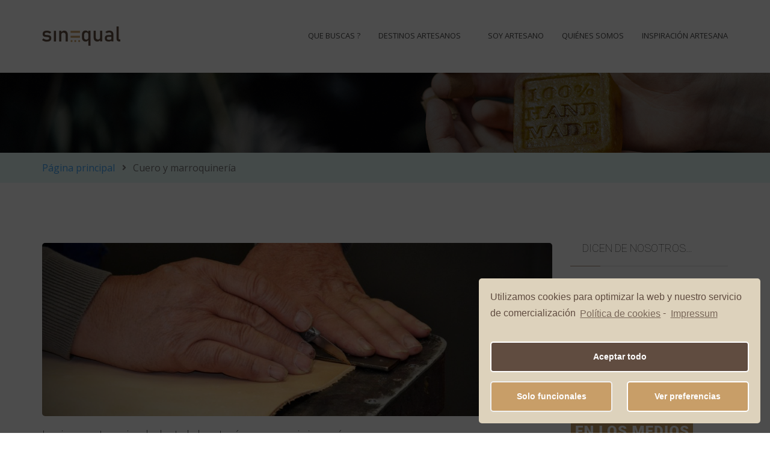

--- FILE ---
content_type: text/html; charset=UTF-8
request_url: https://sinequal.com/category/cuero-y-marroquineria/
body_size: 21044
content:
<!doctype html>
<!--[if (gt IE 9)|!(IE)]><html lang="en"><![endif]-->
<html lang="es" prefix="og: http://ogp.me/ns#">
    <head>
        <meta http-equiv="X-UA-Compatible" content="IE=edge">
        <meta charset="UTF-8">
        <meta name="viewport" content="width=device-width, initial-scale=1">
        <link rel="apple-touch-icon" href="apple-touch-icon.png">
        <link rel="profile" href="http://gmpg.org/xfn/11">
        <link rel="pingback" href="https://sinequal.com/xmlrpc.php">
        
<!-- Google Tag Manager for WordPress by gtm4wp.com -->
<script data-cfasync="false" data-pagespeed-no-defer type="text/javascript">//<![CDATA[
	var gtm4wp_datalayer_name = "dataLayer";
	var dataLayer = dataLayer || [];
//]]>
</script>
<!-- End Google Tag Manager for WordPress by gtm4wp.com -->
<!-- Optimización para motores de búsqueda de Rank Math - https://s.rankmath.com/home -->
<title>Cuero y marroquinería - SINEQUAL el portal de los profesionales artesanos</title>
<meta name="description" content="Conviértete en un verdadero artesano experto en cuero y marroquinería. Nosotros te damos las pistas, aprende con cómo hacerlo o consúltanos!"/>
<meta name="robots" content="follow, index, max-snippet:-1, max-video-preview:-1, max-image-preview:large"/>
<link rel="canonical" href="https://sinequal.com/category/cuero-y-marroquineria/" />
<link rel="next" href="https://sinequal.com/category/cuero-y-marroquineria/page/2/" />
<meta property="og:locale" content="es_ES">
<meta property="og:type" content="object">
<meta property="og:title" content="Cuero y marroquinería - SINEQUAL el portal de los profesionales artesanos">
<meta property="og:description" content="Conviértete en un verdadero artesano experto en cuero y marroquinería. Nosotros te damos las pistas, aprende con cómo hacerlo o consúltanos!">
<meta property="og:url" content="https://sinequal.com/category/cuero-y-marroquineria/">
<meta property="og:site_name" content="SINEQUAL el portal de los profesionales artesanos">
<meta property="og:image" content="https://sinequal.com/wp-content/uploads/2019/09/sinequal_background_1.jpg">
<meta property="og:image:secure_url" content="https://sinequal.com/wp-content/uploads/2019/09/sinequal_background_1.jpg">
<meta property="og:image:width" content="1900">
<meta property="og:image:height" content="1267">
<meta property="og:image:type" content="image/jpeg">
<meta name="twitter:card" content="summary_large_image">
<meta name="twitter:title" content="Cuero y marroquinería - SINEQUAL el portal de los profesionales artesanos">
<meta name="twitter:description" content="Conviértete en un verdadero artesano experto en cuero y marroquinería. Nosotros te damos las pistas, aprende con cómo hacerlo o consúltanos!">
<meta name="twitter:image" content="https://sinequal.com/wp-content/uploads/2019/09/sinequal_background_1.jpg">
<script type="application/ld+json" class="rank-math-schema">{
    "@context": "https://schema.org",
    "@graph": [
        {
            "@type": "Organization",
            "@id": "https://sinequal.com/#organization",
            "name": "Sin Equal",
            "url": "https://sinequal.com",
            "logo": {
                "@type": "ImageObject",
                "url": "https://sinequal.com/wp-content/uploads/2019/08/sinequal-logo.png"
            }
        },
        {
            "@type": "WebSite",
            "@id": "https://sinequal.com/#website",
            "url": "https://sinequal.com",
            "name": "Sin Equal",
            "publisher": {
                "@id": "https://sinequal.com/#organization"
            },
            "inLanguage": "es",
            "potentialAction": {
                "@type": "SearchAction",
                "target": "https://sinequal.com/?s={search_term_string}",
                "query-input": "required name=search_term_string"
            }
        },
        {
            "@type": "CollectionPage",
            "@id": "https://sinequal.com/category/cuero-y-marroquineria/#webpage",
            "url": "https://sinequal.com/category/cuero-y-marroquineria/",
            "name": "Cuero y marroquiner\u00eda - SINEQUAL el portal de los profesionales artesanos",
            "isPartOf": {
                "@id": "https://sinequal.com/#website"
            },
            "inLanguage": "es"
        },
        {
            "@type": "ItemList",
            "itemListElement": [
                {
                    "@type": "ListItem",
                    "position": 1,
                    "url": "https://sinequal.com/la-importancia-de-la-talabarteria-o-guarnicioneria/"
                },
                {
                    "@type": "ListItem",
                    "position": 2,
                    "url": "https://sinequal.com/los-secretos-de-artesania-en-madera/"
                },
                {
                    "@type": "ListItem",
                    "position": 3,
                    "url": "https://sinequal.com/tapicero-oficios-sinequal/"
                },
                {
                    "@type": "ListItem",
                    "position": 4,
                    "url": "https://sinequal.com/oficios-artesanos-sinequal-disenador-textil/"
                },
                {
                    "@type": "ListItem",
                    "position": 5,
                    "url": "https://sinequal.com/curtidor-oficios-artesanos/"
                },
                {
                    "@type": "ListItem",
                    "position": 6,
                    "url": "https://sinequal.com/marroquinero-oficios-sinequal/"
                },
                {
                    "@type": "ListItem",
                    "position": 7,
                    "url": "https://sinequal.com/la-artesania-del-cuero-en-que-consiste/"
                },
                {
                    "@type": "ListItem",
                    "position": 8,
                    "url": "https://sinequal.com/7114-2/"
                },
                {
                    "@type": "ListItem",
                    "position": 9,
                    "url": "https://sinequal.com/regalos-originales-para-el-dia-del-padre/"
                },
                {
                    "@type": "ListItem",
                    "position": 10,
                    "url": "https://sinequal.com/regala-artesania-esta-navidad/"
                }
            ],
            "mainEntityOfPage": {
                "@id": "https://sinequal.com/category/cuero-y-marroquineria/#webpage"
            }
        }
    ]
}</script>
<!-- /Plugin Rank Math WordPress SEO -->

<link rel='dns-prefetch' href='//js.hs-scripts.com' />
<link rel='dns-prefetch' href='//maps.googleapis.com' />
<link rel='dns-prefetch' href='//fonts.googleapis.com' />
<link rel='dns-prefetch' href='//s.w.org' />
<link rel="alternate" type="application/rss+xml" title="SINEQUAL el portal de los profesionales artesanos &raquo; Feed" href="https://sinequal.com/feed/" />
<link rel="alternate" type="application/rss+xml" title="SINEQUAL el portal de los profesionales artesanos &raquo; RSS de los comentarios" href="https://sinequal.com/comments/feed/" />
<link rel="alternate" type="application/rss+xml" title="SINEQUAL el portal de los profesionales artesanos &raquo; Cuero y marroquinería RSS de la categoría" href="https://sinequal.com/category/cuero-y-marroquineria/feed/" />
		<script type="text/javascript">
			window._wpemojiSettings = {"baseUrl":"https:\/\/s.w.org\/images\/core\/emoji\/12.0.0-1\/72x72\/","ext":".png","svgUrl":"https:\/\/s.w.org\/images\/core\/emoji\/12.0.0-1\/svg\/","svgExt":".svg","source":{"concatemoji":"https:\/\/sinequal.com\/wp-includes\/js\/wp-emoji-release.min.js?ver=5.2.21"}};
			!function(e,a,t){var n,r,o,i=a.createElement("canvas"),p=i.getContext&&i.getContext("2d");function s(e,t){var a=String.fromCharCode;p.clearRect(0,0,i.width,i.height),p.fillText(a.apply(this,e),0,0);e=i.toDataURL();return p.clearRect(0,0,i.width,i.height),p.fillText(a.apply(this,t),0,0),e===i.toDataURL()}function c(e){var t=a.createElement("script");t.src=e,t.defer=t.type="text/javascript",a.getElementsByTagName("head")[0].appendChild(t)}for(o=Array("flag","emoji"),t.supports={everything:!0,everythingExceptFlag:!0},r=0;r<o.length;r++)t.supports[o[r]]=function(e){if(!p||!p.fillText)return!1;switch(p.textBaseline="top",p.font="600 32px Arial",e){case"flag":return s([55356,56826,55356,56819],[55356,56826,8203,55356,56819])?!1:!s([55356,57332,56128,56423,56128,56418,56128,56421,56128,56430,56128,56423,56128,56447],[55356,57332,8203,56128,56423,8203,56128,56418,8203,56128,56421,8203,56128,56430,8203,56128,56423,8203,56128,56447]);case"emoji":return!s([55357,56424,55356,57342,8205,55358,56605,8205,55357,56424,55356,57340],[55357,56424,55356,57342,8203,55358,56605,8203,55357,56424,55356,57340])}return!1}(o[r]),t.supports.everything=t.supports.everything&&t.supports[o[r]],"flag"!==o[r]&&(t.supports.everythingExceptFlag=t.supports.everythingExceptFlag&&t.supports[o[r]]);t.supports.everythingExceptFlag=t.supports.everythingExceptFlag&&!t.supports.flag,t.DOMReady=!1,t.readyCallback=function(){t.DOMReady=!0},t.supports.everything||(n=function(){t.readyCallback()},a.addEventListener?(a.addEventListener("DOMContentLoaded",n,!1),e.addEventListener("load",n,!1)):(e.attachEvent("onload",n),a.attachEvent("onreadystatechange",function(){"complete"===a.readyState&&t.readyCallback()})),(n=t.source||{}).concatemoji?c(n.concatemoji):n.wpemoji&&n.twemoji&&(c(n.twemoji),c(n.wpemoji)))}(window,document,window._wpemojiSettings);
		</script>
		<style type="text/css">
img.wp-smiley,
img.emoji {
	display: inline !important;
	border: none !important;
	box-shadow: none !important;
	height: 1em !important;
	width: 1em !important;
	margin: 0 .07em !important;
	vertical-align: -0.1em !important;
	background: none !important;
	padding: 0 !important;
}
</style>
	<link rel='stylesheet' id='wp-block-library-css'  href='https://sinequal.com/wp-includes/css/dist/block-library/style.min.css?ver=5.2.21' type='text/css' media='all' />
<link rel='stylesheet' id='wc-block-vendors-style-css'  href='https://sinequal.com/wp-content/plugins/woocommerce/packages/woocommerce-blocks/build/vendors-style-legacy.css?ver=3.1.0' type='text/css' media='all' />
<link rel='stylesheet' id='wc-block-style-css'  href='https://sinequal.com/wp-content/plugins/woocommerce/packages/woocommerce-blocks/build/style-legacy.css?ver=3.1.0' type='text/css' media='all' />
<link rel='stylesheet' id='contact-form-7-css'  href='https://sinequal.com/wp-content/plugins/contact-form-7/includes/css/styles.css?ver=5.1.4' type='text/css' media='all' />
<link rel='stylesheet' id='lightcase.css-css'  href='https://sinequal.com/wp-content/plugins/paytpv-for-woocommerce/css/lightcase.css?ver=5.2.21' type='text/css' media='all' />
<link rel='stylesheet' id='paytpv.css-css'  href='https://sinequal.com/wp-content/plugins/paytpv-for-woocommerce/css/paytpv.css?ver=5.2.21' type='text/css' media='all' />
<link rel='stylesheet' id='woocommerce-layout-css'  href='https://sinequal.com/wp-content/plugins/woocommerce/assets/css/woocommerce-layout.css?ver=4.4.2' type='text/css' media='all' />
<link rel='stylesheet' id='woocommerce-smallscreen-css'  href='https://sinequal.com/wp-content/plugins/woocommerce/assets/css/woocommerce-smallscreen.css?ver=4.4.2' type='text/css' media='only screen and (max-width: 768px)' />
<link rel='stylesheet' id='woocommerce-general-css'  href='https://sinequal.com/wp-content/plugins/woocommerce/assets/css/woocommerce.css?ver=4.4.2' type='text/css' media='all' />
<style id='woocommerce-inline-inline-css' type='text/css'>
.woocommerce form .form-row .required { visibility: visible; }
</style>
<link rel='stylesheet' id='listingo_theme_google_font-css'  href='https://fonts.googleapis.com/css?family=Roboto%3A100%7COpen+Sans%3A300&#038;subset=latin%2Clatin-ext' type='text/css' media='all' />
<link rel='stylesheet' id='listingo_default_google_fonts-css'  href='https://fonts.googleapis.com/css?family=Open+Sans:300,400,600,700,800%7CWork+Sans:300,400,500,600,700%7CQuicksand:300,400,500,700&#038;subset=latin,latin-ext' type='text/css' media='all' />
<link rel='stylesheet' id='fw-ext-breadcrumbs-add-css-css'  href='https://sinequal.com/wp-content/plugins/unyson/framework/extensions/breadcrumbs/static/css/style.css?ver=5.2.21' type='text/css' media='all' />
<link rel='stylesheet' id='fw-ext-builder-frontend-grid-css'  href='https://sinequal.com/wp-content/plugins/unyson/framework/extensions/builder/static/css/frontend-grid.css?ver=1.2.11' type='text/css' media='all' />
<link rel='stylesheet' id='fw-ext-forms-default-styles-css'  href='https://sinequal.com/wp-content/plugins/unyson/framework/extensions/forms/static/css/frontend.css?ver=2.7.24' type='text/css' media='all' />
<link rel='stylesheet' id='font-awesome-css'  href='https://sinequal.com/wp-content/plugins/js_composer/assets/lib/bower/font-awesome/css/font-awesome.min.css?ver=6.0.3' type='text/css' media='all' />
<link rel='stylesheet' id='wpdreams-asl-basic-css'  href='https://sinequal.com/wp-content/plugins/ajax-search-lite/css/style.basic.css?ver=4.8.4' type='text/css' media='all' />
<link rel='stylesheet' id='wpdreams-ajaxsearchlite-css'  href='https://sinequal.com/wp-content/plugins/ajax-search-lite/css/style-underline.css?ver=4.8.4' type='text/css' media='all' />
<link rel='stylesheet' id='newsletter-css'  href='https://sinequal.com/wp-content/plugins/newsletter/style.css?ver=6.9.9' type='text/css' media='all' />
<!--[if lt IE 9]>
<link rel='stylesheet' id='vc_lte_ie9-css'  href='https://sinequal.com/wp-content/plugins/js_composer/assets/css/vc_lte_ie9.min.css?ver=6.0.3' type='text/css' media='screen' />
<![endif]-->
<link rel='stylesheet' id='bootstrap-css'  href='https://sinequal.com/wp-content/themes/listingo/css/bootstrap.min.css?ver=3.2.1' type='text/css' media='all' />
<link rel='stylesheet' id='normalize-css'  href='https://sinequal.com/wp-content/themes/listingo/css/normalize.css?ver=3.2.1' type='text/css' media='all' />
<link rel='stylesheet' id='jquery-ui-css'  href='https://sinequal.com/wp-content/themes/listingo/css/jquery-ui.css?ver=3.2.1' type='text/css' media='all' />
<link rel='stylesheet' id='listingo_linearicons-css'  href='https://sinequal.com/wp-content/themes/listingo/css/linearicons.css?ver=3.2.1' type='text/css' media='all' />
<link rel='stylesheet' id='scrollbar-css'  href='https://sinequal.com/wp-content/themes/listingo/css/scrollbar.css?ver=3.2.1' type='text/css' media='all' />
<link rel='stylesheet' id='prettyPhoto-css'  href='https://sinequal.com/wp-content/themes/listingo/css/prettyPhoto.css?ver=3.2.1' type='text/css' media='all' />
<link rel='stylesheet' id='owl.carousel-css'  href='https://sinequal.com/wp-content/themes/listingo/css/owl.carousel.min.css?ver=3.2.1' type='text/css' media='all' />
<link rel='stylesheet' id='owl.theme.default-css'  href='https://sinequal.com/wp-content/themes/listingo/css/owl.theme.default.min.css?ver=3.2.1' type='text/css' media='all' />
<link rel='stylesheet' id='jquery.countdown-css'  href='https://sinequal.com/wp-content/themes/listingo/css/jquery.countdown.css?ver=3.2.1' type='text/css' media='all' />
<link rel='stylesheet' id='datetimepicker-css'  href='https://sinequal.com/wp-content/themes/listingo/css/datetimepicker.css?ver=3.2.1' type='text/css' media='all' />
<link rel='stylesheet' id='chosen-css'  href='https://sinequal.com/wp-content/themes/listingo/css/chosen.css?ver=3.2.1' type='text/css' media='all' />
<link rel='stylesheet' id='listingo_transitions-css'  href='https://sinequal.com/wp-content/themes/listingo/css/transitions.css?ver=3.2.1' type='text/css' media='all' />
<link rel='stylesheet' id='listingo_style-css'  href='https://sinequal.com/wp-content/themes/listingo/style.css?ver=3.2.1' type='text/css' media='all' />
<link rel='stylesheet' id='listingo_color-css'  href='https://sinequal.com/wp-content/themes/listingo/css/color.css?ver=3.2.1' type='text/css' media='all' />
<link rel='stylesheet' id='listingo_typo-css'  href='https://sinequal.com/wp-content/themes/listingo/css/typo.css?ver=3.2.1' type='text/css' media='all' />
<style id='listingo_typo-inline-css' type='text/css'>
            body{font-family: Open Sans;
font-style: normal;
font-size: 16px;
line-height: 22px;
letter-spacing: 0px;color: #604c40;
}
            body p{font-family: Open Sans;
font-style: normal;
font-size: 16px;
line-height: 24px;
letter-spacing: 0px;color: #604c40;
}
            body ul {font-family: Open Sans;
font-style: normal;
font-size: 16px;
line-height: 22px;
letter-spacing: 0px;color: #604c40;
}
            body li {font-family: Open Sans;
font-style: normal;
font-size: 16px;
line-height: 22px;
letter-spacing: 0px;color: #604c40;
}
            body h1{font-family: Roboto;
font-weight: 500;
font-size: 32px;
line-height: 50px;
letter-spacing: px;color: #c89e68;
}
            body h2{font-family: Roboto;
font-weight: 500;
font-size: 30px;
line-height: 40px;
letter-spacing: 0px;color: #c89e68;
}
            body h3{font-family: Roboto;
font-weight: 500;
font-size: 20px;
line-height: 30px;
letter-spacing: 0px;color: #a48a79;
}
            body h4{font-family: Roboto;
font-weight: 500;
font-size: 18px;
line-height: 24px;
letter-spacing: 0px;color: #654d41;
}
            body h5{font-family: Roboto;
font-weight: 500;
font-size: 17px;
line-height: 22px;
letter-spacing: 0px;color: #654d41;
}
            body h6{font-family: Roboto;
font-weight: 500;
font-size: 16px;
line-height: 20px;
letter-spacing: 0px;color: #654d41;
}
        
        
                /*Theme background Color*/
                .tg-btn:before,
				.tg-theme-tag,
				.tg-dropdownmenu li a:before,
				.tg-navigation ul li a:after,
				.tg-searchbox,
				.tg-formsearch .tg-btn:hover:before,
				.tg-panel .tg-radio label:hover,
				.tg-panel .tg-radio input[type=radio]:checked + label,
				.tg-featuredprofiles h1 span:before,
				.tg-featuredprofilesbtns .tg-btnprev:hover i,
				.tg-featuredprofilesbtns .tg-btnnext:hover i,
				.tg-themetag:before,
				.tg-quotes,
				.navbar-toggle,
				.tg-dropdowarrow,
				.tg-bordertitle:before,
				.tg-timelinenav li a:hover:after,
				.tg-timelinenav li.active a:after,
				.tg-formrefinesearch fieldset h4:before,
				.tg-btngallery,
				.tg-widgettitle:before,
				.tg-widgetcontent .tg-tag:hover,
				.tg-currentday .tg-timebox i,
				.tg-tabnav li:hover a,
				.tg-tabnav li.active a,
				.tg-formprogressbar li:after,
				.tg-tablejoblidting tr:before,
				.ui-slider-range,
				.tg-dashboardnav ul li a:before,
				.alert-success i,
				.tg-btnrefresh:hover,
				.tg-servicesmodal .tg-modalcontent .close,
				.tg-btnaction li.tg-email a,
				.tg-addtimeslot:hover,
				.tg-actionnav li:hover,
				.tg-emailnav li .form-group button,
				.tg-emailnav li:before,
				.tg-btnactions a:hover,
				.tg-btndownloadattachment,
				.tg-dashboardappointment .tg-btntimeedit .tg-btnedite,
				.geo_distance.ui-slider .ui-slider-handle,
				.pin, 
				.tg-uploadingbar-percentage,
				.tg-formleavefeedback .tg-servicesrating li > em + div strong,
				.tg-contactusarea .tg-themeform .tg-btn,
				.post-password-form p input[type=submit],
				.checkout_coupon p + p input[type=submit],
				html input[type="button"],
				input[type="reset"],
				input[type="submit"],
				.checkout-button.button.alt.wc-forward,
				.sp-header-v2 .tg-rightarea .tg-btn:hover,
				.sp-search-provider-banner-v2 .tg-formsearch .tg-btn,
				.tg-headervtwo .tg-navigationarea,
				.owl-dots .owl-dot:hover span,
				.owl-dots .owl-dot.active span,
				.tg-headervthree .tg-navigationarea
				.tg-btnedite,
				.tg-uploadhead,
				.tg-uploadingbar:after,
				.tg-galleryimg figure figcaption .fa-check,
				.tg-expireytimecounter,
				.tg-timecounter,
				.button.logout-link,
				#bbpress-forums #bbp-search-form input[type="submit"],
				#bbpress-forums + #bbp-search-form > div input[type="submit"],
				.tg-headervthree .tg-navigationarea,
				.sp-view-profile,
				.added_to_cart.wc-forward:before,
				.sp-av-link,
				.tg-pagination .page-numbers li .page-numbers.current,
				.wc-stripe-checkout-button,
				.tg-btnsearchvtwo,
				.tg-headervfour .tg-btnregister,
				.tg-navigationareavtwo .tg-navigation > ul > li > a:after,
				.tg-btnvtwo.tg-btn:before,
				.tg-sectionheadvtwo span:before,
				.tg-sectionheadvtwo span:after,
				.tg-questiondetails,
				.tg-counterswork,
				.tg-bgcolor,
				.tg-searchheadform fieldset .tg-btnsearchvtwo:hover,
				.tg-btnsearcharea .tg-btnsearchvtwo:hover,
				.tg-headervfour .tg-btndropdown,
				.tg-headervfour .tg-loginregister,
				.tg-datepicker .ui-datepicker td a.ui-state-active,
				.tg-datepicker .ui-datepicker td a:hover,
				.tg-datepicker .ui-widget-header a:hover,
				.tg-timeslotsradio .tg-radio input[type=radio]:checked + label,
				.tg-closemodal,
				.fw-contact-form input[type="submit"]:hover,
				.fw-package .fw-heading-row,
				.fw-package .fw-pricing-row,
				.format-status .entry-content .page-links a, 
				.format-gallery .entry-content .page-links a, 
				.format-chat .entry-content .page-links a, 
				.format-quote .entry-content .page-links a, 
				.page-links a,
				.sp-header-v3:before,
				.sp-header-v4:before,
                .tg-datepicker .ui-datepicker td a.ui-state-active,
                .tg-datepicker .ui-datepicker td a:hover,
                .tg-datepicker .ui-widget-header a:hover,
                .tg-timeslotsradio .tg-radio input[type=radio]:checked + label,
                .tg-closemodal,
                .sp-header-v2 .tg-rightarea .tg-btn:hover,
                .sp-form-search .active-view,
                .tg-qrcodedetails,
                .tg-pagination ul li.next a:hover,
                .spv4-listing .tg-pagination ul li.next a:hover,
				.tg-asidebutton .tg-btn,
				.tg-authorbtnarea .tg-btn:before,
				.loadmore-ads a,
				.featured-text-wrap,
				.tg-tabnavtwo li:after,
				.tg-homeslidervfour .pogoSlider-nav-btn--selected,
               	.tg-radiovtwo input[type=radio] + label:after
                {background:#a38a78;}
				
                .tg-emailnavscroll .mCSB_dragger .mCSB_dragger_bar,
				.tg-horizontalthemescrollbar .mCSB_dragger .mCSB_dragger_bar,
				.tg-themescrollbar .mCSB_dragger .mCSB_dragger_bar,
				div.bbp-submit-wrapper > .button.submit,
				.tg-dayactive,
				.tg-slidertitle:after
				{background: #a38a78 !important;}

                /*Theme Text Color*/
                
                .tg-addressinfo li a:hover,
				.tg-inputwithicon .tg-icon.fa-crosshairs,
				.tg-sectiontitle:after,
				.tg-serviceprovidercontent .tg-title h3:hover a,
				.tg-postmatadata li a:hover,
				.tg-postmatadata li a:hover i,
				.tg-postmatadata li a:hover span,
				.tg-footernav ul li a:hover,
				.tg-widgetcontent ul li a:hover,
				.tg-widgetcontent ul li a:hover:before,
				.tg-listinglistvone .tg-serviceprovider:hover .tg-title h3 a,
				.tg-jobdetail .tg-title .tg-jobpostedby a:hover,
				.tg-themeliststylecircletick li:before,
				.tg-tabnav li.active a > span,
				.tg-tabnav li:hover a > span,
				.tg-tablejoblidting tr:hover .tg-contentbox .tg-title h3 a,
				.tg-dashboardnav ul li:hover a i,
				.tg-dashboardnav ul li.tg-active a i,
				.tg-alertmessages .alert-success strong,
				.tg-dashboardservice:hover .tg-servicetitle h2 a,
				blockquote:after,
				blockquote:before,
				.tg-iosstylcheckbox input[type=checkbox]:checked + label:before,
				.mega-menu ul li ul.sub-menu li a:hover,
				.sp-header-v2 .tg-rightarea .tg-btn,
				.locate-me-wrap .geolocate,
				.tg-nav ul li.menu-item-has-mega-menu .sub-menu li.current-menu-item a,
				.tg-navdetailpagetabs li.active a,
				.tg-popularcatagories li span a:hover,
				.tg-searchbycatagory .tg-catagory a:hover span,
				.tg-btnpostanewjob:hover,
				.tg-btnpostanewjob:hover:before,
				.tg-headervfour .tg-loginregister .tg-btnlogin,
				.sp-header-v3 .sub-menu li.current-menu-item a,
				.sp-header-v3 .sub-menu li.current-menu-item a:before,
				.sp-search-provider-banner-v2.sp-version .tg-formsearch .chosen-container .chosen-single,
				.tg-pagination ul li a:hover,
				.tg-pagination ul li.tg-active a,
                .tg-dashboardservice:hover .tg-servicetitle h2 a,
				.tg-imgandtitle h3 a:hover,
				.tg-pkgplanhead h4 span,
				.sp-upload-container:focus,
				.tg-questionsvtwo .sp-upload-container:hover i,
				.tg-questionsvtwo .sp-upload-container:hover span,
                .tg-tabnavtwo li:hover a .tg-navcontent span,
                .tg-tabnavtwo li.active a .tg-navcontent span,
                .tg-searchboxvtwo .tg-formsearch fieldset .tg-formtitle
               
                {color: #a38a78;}

                /*Theme Border Color*/

                .tg-theme-tag:after,
				.tg-theme-tag:before,
				input:focus,
				.tg-select select:focus,
				.form-control:focus,
				.tg-testimonialnavigationslider .item figure:hover,
				.tg-testimonialnavigationslider .current .item figure,
				.tg-navigationarea,
				.tg-timelinenav li a:hover,
				.tg-timelinenav li.active a,
				.tg-widgetcontent .tg-tag:hover,
				.tg-btndownload:hover,
				.tg-datepicker .ui-datepicker td a:hover,
				.tg-datepicker .ui-datepicker td a.ui-state-active,
				.tg-datepicker .ui-datepicker td a.ui-state-highlight,
				.tg-timeslotsradio .tg-radio input[type=radio]:checked + label,
				.tg-tabnav li,
				.tg-iosstylcheckbox input[type=checkbox]:checked + label,
				.tg-actionnav li:hover,
				.geo_distance.ui-slider .ui-slider-handle,
				.geo_distance.ui-slider .ui-slider-handle:hover,
				.tg-formleavefeedback .tg-servicesrating li > em + div strong:before,
				.sp-header-v2 .tg-rightarea .tg-btn,
				body.rtl .tg-btndownload:hover,
				.format-status .entry-content .page-links a, 
				.format-gallery .entry-content .page-links a, 
				.format-chat .entry-content .page-links a, 
				.format-quote .entry-content .page-links a, 
				.page-links a,
				.spv4-listing .tg-pagination ul li.tg-active a,
				.spv4-listing .tg-pagination ul li a:hover,
              	.sp-form-search .active-view,
                .switch-view:hover,
                .tg-pagination ul li.tg-active a,
                .tg-pagination ul li a:hover,
                .tg-pagination ul li.next a:hover
                {border-color:#a38a78;}

                .pulse:after{
                -webkit-box-shadow: 0 0 1px 2px #a38a78;
                box-shadow: 0 0 1px 2px #a38a78;
                }

                .tg-formprogressbar li:after{
                -webkit-box-shadow: inset -2px -2px 2px 0 #a38a78;
                box-shadow: inset -2px -2px 2px 0 #a38a78;
                }

                        
</style>
<link rel='stylesheet' id='chat_module_css-css'  href='https://sinequal.com/wp-content/themes/listingo/css/chat_module.css?ver=3.2.1' type='text/css' media='all' />
<link rel='stylesheet' id='listingo_responsive-css'  href='https://sinequal.com/wp-content/themes/listingo/css/responsive.css?ver=3.2.1' type='text/css' media='all' />
<link rel='stylesheet' id='chld_thm_cfg_child-css'  href='https://sinequal.com/wp-content/themes/listingo-child/style.css?ver=3.2.1.1579253405' type='text/css' media='all' />
<link rel='stylesheet' id='wpt-universal-css'  href='https://sinequal.com/wp-content/plugins/woo-product-table-pro/css/universal.css?ver=6.0.16' type='text/css' media='all' />
<link rel='stylesheet' id='wpt-template-table-css'  href='https://sinequal.com/wp-content/plugins/woo-product-table-pro/css/template.css?ver=6.0.16' type='text/css' media='all' />
<link rel='stylesheet' id='select2-css'  href='https://sinequal.com/wp-content/plugins/woocommerce/assets/css/select2.css?ver=4.4.2' type='text/css' media='all' />
<link rel='stylesheet' id='cmplz-cookie-css'  href='https://sinequal.com/wp-content/plugins/complianz-gdpr/assets/css/cookieconsent.min.css?ver=4.8.0' type='text/css' media='all' />
<link rel='stylesheet' id='tooltip-css'  href='https://sinequal.com/wp-content/plugins/enhanced-tooltipglossary/frontend/assets/css/tooltip.css?ver=5.2.21' type='text/css' media='all' />
<script type='text/javascript' src='https://sinequal.com/wp-includes/js/jquery/jquery.js?ver=1.12.4-wp'></script>
<script type='text/javascript' src='https://sinequal.com/wp-includes/js/jquery/jquery-migrate.min.js?ver=1.4.1'></script>
<script type='text/javascript'>
/* <![CDATA[ */
var cmtt_data = {"tooltip":{"clickable":0,"top":3,"left":23,"endalpha":95,"borderStyle":"none","borderWidth":"0px","borderColor":"#000","fontSize":"13px","padding":"2px 12px 3px 7px","borderRadius":"6px"},"ajaxurl":"https:\/\/sinequal.com\/wp-admin\/admin-ajax.php"};
/* ]]> */
</script>
<script type='text/javascript' src='https://sinequal.com/wp-content/plugins/enhanced-tooltipglossary/frontend/assets/js/tooltip.js?ver=5.2.21'></script>
<script type='text/javascript' src='https://sinequal.com/wp-content/plugins/paytpv-for-woocommerce/js/paytpv.js?ver=4.20'></script>
<script type='text/javascript' src='https://sinequal.com/wp-content/plugins/paytpv-for-woocommerce/js/lightcase.js?ver=4.20'></script>
<script type='text/javascript' src='https://sinequal.com/wp-content/plugins/woocommerce/assets/js/jquery-blockui/jquery.blockUI.min.js?ver=2.70'></script>
<script type='text/javascript'>
/* <![CDATA[ */
var wc_add_to_cart_params = {"ajax_url":"\/wp-admin\/admin-ajax.php","wc_ajax_url":"\/?wc-ajax=%%endpoint%%","i18n_view_cart":"Ver carrito","cart_url":"https:\/\/sinequal.com","is_cart":"","cart_redirect_after_add":"no"};
/* ]]> */
</script>
<script type='text/javascript' src='https://sinequal.com/wp-content/plugins/woocommerce/assets/js/frontend/add-to-cart.min.js?ver=4.4.2'></script>
<script type='text/javascript' src='https://sinequal.com/wp-content/plugins/duracelltomi-google-tag-manager/js/gtm4wp-contact-form-7-tracker.js?ver=1.11.5'></script>
<script type='text/javascript' src='https://sinequal.com/wp-content/plugins/duracelltomi-google-tag-manager/js/gtm4wp-form-move-tracker.js?ver=1.11.5'></script>
<script type='text/javascript' src='https://sinequal.com/wp-content/plugins/js_composer/assets/js/vendors/woocommerce-add-to-cart.js?ver=6.0.3'></script>
<script type='text/javascript' src='https://sinequal.com/wp-content/themes/listingo/js/vendor/modernizr-2.8.3-respond-1.4.2.min.js?ver=3.2.1'></script>
<script type='text/javascript' src='https://sinequal.com/wp-content/themes/listingo/js/countTo.js?ver=5.2.21'></script>
<script type='text/javascript' src='https://sinequal.com/wp-content/themes/listingo/js/appear.js?ver=5.2.21'></script>
<script type='text/javascript' src='https://sinequal.com/wp-content/plugins/unyson/framework/static/js/fw-form-helpers.js?ver=5.2.21'></script>
<link rel='https://api.w.org/' href='https://sinequal.com/wp-json/' />
<link rel="EditURI" type="application/rsd+xml" title="RSD" href="https://sinequal.com/xmlrpc.php?rsd" />
<link rel="wlwmanifest" type="application/wlwmanifest+xml" href="https://sinequal.com/wp-includes/wlwmanifest.xml" /> 
<script async src="https://pagead2.googlesyndication.com/pagead/js/adsbygoogle.js?client=ca-pub-9583937257526365"
     crossorigin="anonymous"></script>			<!-- DO NOT COPY THIS SNIPPET! Start of Page Analytics Tracking for HubSpot WordPress plugin v7.51.108-->
			<script type="text/javascript">
				var _hsq = _hsq || [];
				_hsq.push(["setContentType", "listing-page"]);
			</script>
			<!-- DO NOT COPY THIS SNIPPET! End of Page Analytics Tracking for HubSpot WordPress plugin -->
						<script>
				(function() {
					var hbspt = window.hbspt = window.hbspt || {};
					hbspt.forms = hbspt.forms || {};
					hbspt._wpFormsQueue = [];
					hbspt.enqueueForm = function(formDef) {
						if (hbspt.forms && hbspt.forms.create) {
							hbspt.forms.create(formDef);
						} else {
							hbspt._wpFormsQueue.push(formDef);
						}
					}
					if (!window.hbspt.forms.create) {
						Object.defineProperty(window.hbspt.forms, 'create', {
							configurable: true,
							get: function() {
								return hbspt._wpCreateForm;
							},
							set: function(value) {
								hbspt._wpCreateForm = value;
								while (hbspt._wpFormsQueue.length) {
									var formDef = hbspt._wpFormsQueue.shift();
									if (!document.currentScript) {
										var formScriptId = 'leadin-forms-v2-js';
										hubspot.utils.currentScript = document.getElementById(formScriptId);
									}
									hbspt._wpCreateForm.call(hbspt.forms, formDef);
								}
							},
						});
					}
				})();
			</script>
		
<!-- Google Tag Manager for WordPress by gtm4wp.com -->
<script data-cfasync="false" data-pagespeed-no-defer type="text/javascript">//<![CDATA[
	var dataLayer_content = {"pagePostType":"post","pagePostType2":"category-post","pageCategory":["cuero-y-marroquineria","cursos"]};
	dataLayer.push( dataLayer_content );//]]>
</script>
<script data-cfasync="false">//<![CDATA[
(function(w,d,s,l,i){w[l]=w[l]||[];w[l].push({'gtm.start':
new Date().getTime(),event:'gtm.js'});var f=d.getElementsByTagName(s)[0],
j=d.createElement(s),dl=l!='dataLayer'?'&l='+l:'';j.async=true;j.src=
'//www.googletagmanager.com/gtm.'+'js?id='+i+dl;f.parentNode.insertBefore(j,f);
})(window,document,'script','dataLayer','GTM-P6C8TWT');//]]>
</script>
<!-- End Google Tag Manager -->
<!-- End Google Tag Manager for WordPress by gtm4wp.com -->	<noscript><style>.woocommerce-product-gallery{ opacity: 1 !important; }</style></noscript>
	                <link href='//fonts.googleapis.com/css?family=Open+Sans' rel='stylesheet' type='text/css'>
                <meta name="generator" content="Powered by WPBakery Page Builder - drag and drop page builder for WordPress."/>
                <style type="text/css">
                    <!--
                    
            @font-face {
                font-family: 'aslsicons2';
                src: url('https://sinequal.com/wp-content/plugins/ajax-search-lite/css/fonts/icons2.eot');
                src: url('https://sinequal.com/wp-content/plugins/ajax-search-lite/css/fonts/icons2.eot?#iefix') format('embedded-opentype'),
                     url('https://sinequal.com/wp-content/plugins/ajax-search-lite/css/fonts/icons2.woff2') format('woff2'),
                     url('https://sinequal.com/wp-content/plugins/ajax-search-lite/css/fonts/icons2.woff') format('woff'),
                     url('https://sinequal.com/wp-content/plugins/ajax-search-lite/css/fonts/icons2.ttf') format('truetype'),
                     url('https://sinequal.com/wp-content/plugins/ajax-search-lite/css/fonts/icons2.svg#icons') format('svg');
                font-weight: normal;
                font-style: normal;
            }
            div[id*='ajaxsearchlitesettings'].searchsettings .asl_option_inner label {
                font-size: 0px !important;
                color: rgba(0, 0, 0, 0);
            }
            div[id*='ajaxsearchlitesettings'].searchsettings .asl_option_inner label:after {
                font-size: 11px !important;
                position: absolute;
                top: 0;
                left: 0;
                z-index: 1;
            }
            div[id*='ajaxsearchlite'].wpdreams_asl_container {
                width: 100%;
                margin: 0 0 0 0;
            }
            div[id*='ajaxsearchliteres'].wpdreams_asl_results div.resdrg span.highlighted {
                font-weight: bold;
                color: rgba(217, 49, 43, 1);
                background-color: rgba(238, 238, 238, 1);
            }
            div[id*='ajaxsearchliteres'].wpdreams_asl_results .results div.asl_image {
                width: 70px;
                height: 70px;
            }
            div.asl_r .results {
                max-height: none;
            }
            
                div.asl_m.asl_w {
                    border:1px solid rgb(0, 0, 0) !important;border-radius:10px 10px 10px 10px !important;
                    box-shadow: none !important;
                }
                div.asl_m.asl_w .probox {border: none !important;}
                
                div.asl_r.asl_w.vertical .results .item::after {
                    display: block;
                    position: absolute;
                    bottom: 0;
                    content: '';
                    height: 1px;
                    width: 100%;
                    background: #D8D8D8;
                }
                div.asl_r.asl_w.vertical .results .item.asp_last_item::after {
                    display: none;
                }
                
                    @media only screen and (min-width: 641px) and (max-width: 1024px) {
                        div.asl_w.asl_m {
                            width: 80% !important;
                        }
                    }
                
                    @media only screen and (max-width: 640px) {
                        div.asl_w.asl_m {
                            width: 90% !important;
                        }
                    }
                                    -->
                </style>
                            <script type="text/javascript">
                if ( typeof _ASL !== "undefined" && _ASL !== null && typeof _ASL.initialize !== "undefined" )
                    _ASL.initialize();
            </script>
            <link rel="icon" href="https://sinequal.com/wp-content/uploads/2019/08/cropped-favicon-1-32x32.png" sizes="32x32" />
<link rel="icon" href="https://sinequal.com/wp-content/uploads/2019/08/cropped-favicon-1-192x192.png" sizes="192x192" />
<link rel="apple-touch-icon-precomposed" href="https://sinequal.com/wp-content/uploads/2019/08/cropped-favicon-1-180x180.png" />
<meta name="msapplication-TileImage" content="https://sinequal.com/wp-content/uploads/2019/08/cropped-favicon-1-270x270.png" />
		<style type="text/css" id="wp-custom-css">
			.tg-advertisement{
	display: none;
}


.formcntart-nom {
	font-weight:800;
}

.formcntart-nom input {
    border: none;
    font-size: 28px;
    color: #604c3f;
	  padding: 0px;
	  text-transform: uppercase;
}

.formcntart-num {
	display:none;
}

.btn-listd {
	  position: relative;
    display: block;
    font-size: 14px;
    background-color: #a38a78;
    padding: 8px 30px;
    top: -9px;
    border-radius: 3px;
    box-shadow: 1px 1px 3px #bbbbbb;
    color: white;	
}

.tg-automotive .tg-companycontent a.tg-verifiedadd { display:none }

.pwhite p {
	color:#ffffff;
}

section.related {
    clear: both;
}

#tg-content .tg-automotive .tg-companycontactinfo {
    padding: 6px 0px 12px 0px;
}

.tg-mapinnerbanner .tg-searchbox { width: 92.5%; }
@media (max-width:1200px){ .tg-mapinnerbanner .tg-searchbox { width: 91%; } }
@media (max-width:992px){ .tg-mapinnerbanner .tg-searchbox { width: 88.5%; } }
@media (max-width: 767px){
.tg-mapinnerbanner .tg-searchbox { height: 205px !important; }
.wpb_wrapper .sp-search-provider-banner-v2 .tg-btn { width: 100% !important;}
}


/* ESTILOS DE GLOSARIO DE TERMINOS */

.page-id-3952 #glossaryList-nav {
    font-size: 2.4em !important;
}

.page-id-3952 .glossaryLink {
    font-size: 1.6em;
}

.page-id-3952 #glossaryList li {
    margin-top: 15px !important;
}

.tg-categoryicon {
    background: #242424 !important;
    width: 60px;
    height: 60px;
    padding-top: 5px;
}

.tg-checkbox {
    display: none;
}

.form-group input[name="zip"] {
    display: none;
}


.sp-search-provider-banner-v2 .tg-formsearch {
    height: 60px;
    padding: 0 0px 0 0;
}

.sp-loadMore {
    display: none;
}

.tg-themeform {
    width: 100%;
}

#busqueda-home .tg-searchbox {
    width: 92% !important;
}

.tg-btn {
    float: right;
    width: 60px !important;
		height: 60px;
}

#busqueda-home .tg-searchbox {
    height: 200px !important;
	}

.listaprodwc ul.product_list_widget li {
	  width:24%;
    min-width:250px;
    display:inline-block;
    text-align:center;
    vertical-align:top;
    padding:15px;
	  font-family: Roboto;
} 
.listaprodwc ul.product_list_widget li img {
		box-shadow: 2px 2px 5px #d2d2d2;
    margin-bottom: 15px;
}

.listaprodwc ul.product_list_widget li .product-title {
	 text-transform:uppercase;
}

.listaprodwc ul.product_list_widget li .woocommerce-Price-amount {
	 display:block;
	 color: #c89e68;
}

#busqueda-home .tg-searchbox {
    height: 420px !important;
}

.tg-btn {
   width: 100% !important;
}


.sp-search-provider-banner-v2 .tg-btn {
   width: 60px !important;
}

#tg-btnmapview {
    position: static;
}

#ajaxsearchlite1 {
    padding: 2%;
}

.tg-matadata {
    margin-bottom: 10px;
}

.btn-cont-prod, table.custom_table tbody td a.btn-cont-prod {
    padding: 10px 20px;
    background: #8f6247;
    color: white;
    font-size: 13px;
    font-weight: normal;
    border-radius: 2px;
}

.btn-cont-prod::hover {
    background: #bd8664;
}

.product .product_meta 
{
	clear:both;
}

/* Estilos para La Seccion de Servicios del Usuario */

.service_appoint,
.sp-price-wrapper {
    display: none !important;
}

.sp-service-price-input,
.sp-service-price-type {
    display: none !important;
}

/************/


/** Alto de busqueda Avanzada **/
.page-template-search #mCSB_1_container{
    height: 420px !important;
}




@media only screen and (max-width: 768px) {
	.tg-btn {
    float: right;
    width: 20%;
		height: 60px;
	}
	
	.tg-searchbox {
    width: 100% !important;
	}
	
	 .tg-searchbox {
    height: 250px !important;
	}
} 

.menu-item
{
    font-size: 13px !important;
	}

.rrssfooter i {
    font-size: 36px;
    margin-right: 10px;
}
		</style>
		<noscript><style> .wpb_animate_when_almost_visible { opacity: 1; }</style></noscript>    </head>
    <body data-cmplz=1 class="archive category category-cuero-y-marroquineria category-3022 theme-listingo woocommerce-no-js wpb-js-composer js-comp-ver-6.0.3 vc_responsive elementor-default elementor-kit-4870 ">
<!-- Google Tag Manager (noscript) -->
<noscript><iframe src="https://www.googletagmanager.com/ns.html?id=GTM-P6C8TWT"
height="0" width="0" style="display:none;visibility:hidden"></iframe></noscript>
<!-- End Google Tag Manager (noscript) --><br style="display:none;">
       	                                <div class="preloader-outer">
                            <div class="pin"></div>
                            <div class="pulse"></div>
                        </div>
                                        <div id="tg-wrapper" class="tg-wrapper tg-haslayout">
                        <header id="tg-header" class="tg-header tg-haslayout sp-header-v1">
                                <div id="tg-fixednav" class="tg-navigationarea tg-fixednav">
                    <div class="container">
                        <div class="row">
                            <div class="col-sm-12 col-xs-12">
                                            <strong class="tg-logo"> 
                <a href="https://sinequal.com/">
                                            <img src="//sinequal.com/wp-content/uploads/2019/08/sinequal-logo.png" alt="SINEQUAL el portal de los profesionales artesanos">
                                        </a> 
            </strong>
                                            <div class="tg-rightarea">
                                    <nav id="tg-nav" class="tg-nav">
                                        <div class="navbar-header">
                                            <button type="button" class="navbar-toggle collapsed" data-toggle="collapse" data-target="#tg-navigation" aria-expanded="false">
                                                <span class="sr-only">Navegación de palanca</span>
                                                <span class="icon-bar"></span>
                                                <span class="icon-bar"></span>
                                                <span class="icon-bar"></span>
                                            </button>
                                        </div>
                                        <div id="tg-navigation" class="collapse navbar-collapse tg-navigation">
                                            <ul id="menu-sinequal" class="tg-navigationlist"><li id="menu-item-5421" class="menu-item menu-item-type-post_type menu-item-object-page menu-item-home menu-item-5421"><a href="https://sinequal.com/" >QUE BUSCAS ?</a></li>
<li id="menu-item-1841" class="menu-item menu-item-type-post_type menu-item-object-page menu-item-has-children dropdown menu-item-1841"><a href="https://sinequal.com/destinos-artesanos/" >DESTINOS ARTESANOS</a>
<ul class="sub-menu">
	<li id="menu-item-2131" class="menu-item menu-item-type-post_type menu-item-object-page menu-item-2131"><a href="https://sinequal.com/destinos-artesanos/extremadura/" >Extremadura</a></li>
</ul>
</li>
<li id="menu-item-1824" class="menu-item menu-item-type-post_type menu-item-object-page menu-item-1824"><a href="https://sinequal.com/soy-artesano/" >SOY ARTESANO</a></li>
<li id="menu-item-2007" class="menu-item menu-item-type-post_type menu-item-object-page menu-item-2007"><a href="https://sinequal.com/quienes-somos/" >QUIÉNES SOMOS</a></li>
<li id="menu-item-2365" class="menu-item menu-item-type-post_type menu-item-object-page menu-item-2365"><a href="https://sinequal.com/inspiracion-artesana/" >INSPIRACIÓN ARTESANA</a></li>
</ul>                                        </div>
                                    </nav>
                                                                    </div>
                            </div>
                        </div>
                    </div>
                </div>
            </header>
                                  <div id="tg-innerbanner" class="system-titlebar tg-innerbanner tg-haslayout">
			<figure class="tg-innerbannerimg">
				<img src="//sinequal.com/wp-content/uploads/2019/10/interbanner.jpg" alt="">
			</figure>
						<div class="tg-innerpagebannervtwo">
				<div class="container">
					<div class="row">
						<div class="col-xs-12 col-sm-12 col-md-12 col-lg-12">
							       <ol class="tg-breadcrumb">
                                                <li class="first-item">
                                                    <a href="https://sinequal.com/">Página principal</a></li>
                                                                                <li class="last-item">Cuero y marroquinería</li>
                                </ol>
						</div>
					</div>
				</div>
			</div>
		  </div>
                      <main id="tg-main" class="tg-main tg-haslayout"><div class="container">
    <div class="row">
        <div class="serviceproviders-inner-content haslayout">
			<div class="col-xs-12 col-sm-8 col-md-8 col-lg-9 page-section pull-left">
	<div class="blog-list-view-template">
	                         
		<article class="tg-post">
							<figure class="tg-themepost-img">
					<a href="https://sinequal.com/la-importancia-de-la-talabarteria-o-guarnicioneria/"><img src ="https://sinequal.com/wp-content/uploads/2022/02/hands-gf2bcdbee1_1920-1180x400.jpg" alt="La importancia de la talabartería o guarnicionería"></a>				</figure>
						<div class="tg-postcontent">
				<div class="tg-title"><h3><a href="https://sinequal.com/la-importancia-de-la-talabarteria-o-guarnicioneria/">La importancia de la talabartería o guarnicionería</a></h3></div>
				<div class="tg-description">
					<p>Si bien es cierto que, con la llegada de las nuevas tecnologías, las fábricas y las producciones a lo grande hemos avanzado en diferentes campos, también es cierto que hemos dejado de valorar la mano de obra como se merece. En el mundo de la artesanía y confección de piezas de piel y cuero, como es la guarnicionería, esto se ha visto afectado...</p>
				</div>
				<a class="tg-btn" href="https://sinequal.com/la-importancia-de-la-talabarteria-o-guarnicioneria/">Lee mas</a>
			</div>
					</article>
		                         
		<article class="tg-post">
							<figure class="tg-themepost-img">
					<a href="https://sinequal.com/los-secretos-de-artesania-en-madera/"><img src ="https://sinequal.com/wp-content/uploads/2021/10/ebanista.jpg" alt="Los secretos de artesanía en madera"></a>				</figure>
						<div class="tg-postcontent">
				<div class="tg-title"><h3><a href="https://sinequal.com/los-secretos-de-artesania-en-madera/">Los secretos de artesanía en madera</a></h3></div>
				<div class="tg-description">
					<p>[vc_row][vc_column][vc_column_text]Cuando hablamos de artesanía en madera nos referimos al trabajo manual realizado por un artesano experto sin la ayuda de maquinaría o automatizaciones. El tallado en madera se ha utilizado para la creación de numerosos instrumentos en nuestra vida diaria, desde...</p>
				</div>
				<a class="tg-btn" href="https://sinequal.com/los-secretos-de-artesania-en-madera/">Lee mas</a>
			</div>
					</article>
		                         
		<article class="tg-post">
							<figure class="tg-themepost-img">
					<a href="https://sinequal.com/tapicero-oficios-sinequal/"><img src ="https://sinequal.com/wp-content/uploads/2021/10/tapicería.jpg" alt="TAPICERO- OFICIOS SINEQUAL"></a>				</figure>
						<div class="tg-postcontent">
				<div class="tg-title"><h3><a href="https://sinequal.com/tapicero-oficios-sinequal/">TAPICERO- OFICIOS SINEQUAL</a></h3></div>
				<div class="tg-description">
					<p>El tapicero es el artesano que trabajan en fábricas de muebles, tapizando muebles con telas. Puede  especializarse en un sector en concreto, ofreciendo servicios profesionales para hogares como para empresas.
DESCUBRE QUÉ ES LA TAPICERÍA-SINEQUAL
Por si no lo sabías la tapicería es el arte...</p>
				</div>
				<a class="tg-btn" href="https://sinequal.com/tapicero-oficios-sinequal/">Lee mas</a>
			</div>
					</article>
		                         
		<article class="tg-post">
							<figure class="tg-themepost-img">
					<a href="https://sinequal.com/oficios-artesanos-sinequal-disenador-textil/"><img src ="https://sinequal.com/wp-content/uploads/2021/10/artesanía_textil.jpg" alt="OFICIOS ARTESANOS SINEQUAL &#8211; DISEÑADOR TEXTIL"></a>				</figure>
						<div class="tg-postcontent">
				<div class="tg-title"><h3><a href="https://sinequal.com/oficios-artesanos-sinequal-disenador-textil/">OFICIOS ARTESANOS SINEQUAL &#8211; DISEÑADOR TEXTIL</a></h3></div>
				<div class="tg-description">
					<p>&nbsp;

El artesano diseñador textil es el artesano con conocimientos y que está especializado en el modo de uso y el tratamiento de los distintos tipos de tejidos, para la confección de distintos tipos de telas y prendas. Los artesanos de textil crean todo tipo de diseños para tejidos tanto para telas estampadas, como alfombras, revestimient...</p>
				</div>
				<a class="tg-btn" href="https://sinequal.com/oficios-artesanos-sinequal-disenador-textil/">Lee mas</a>
			</div>
					</article>
		                         
		<article class="tg-post">
							<figure class="tg-themepost-img">
					<a href="https://sinequal.com/curtidor-oficios-artesanos/"><img src ="https://sinequal.com/wp-content/uploads/2021/03/La-artesanía-del-cuero-En-qué-consiste-1-1180x400.jpg" alt="CURTIDOR &#8211; OFICIOS ARTESANOS"></a>				</figure>
						<div class="tg-postcontent">
				<div class="tg-title"><h3><a href="https://sinequal.com/curtidor-oficios-artesanos/">CURTIDOR &#8211; OFICIOS ARTESANOS</a></h3></div>
				<div class="tg-description">
					<p>[vc_row][vc_column][vc_column_text]El Curtidor es la persona que se dedicaba al trabajo de tratar la piel de animales para convertirlas en Cuero.[/vc_column_text][/vc_column][/vc_row][vc_row css=".vc_custom_1666184211756{background-color: #e0e0e0 !important;border-radius: 30px !i...</p>
				</div>
				<a class="tg-btn" href="https://sinequal.com/curtidor-oficios-artesanos/">Lee mas</a>
			</div>
					</article>
		                         
		<article class="tg-post">
							<figure class="tg-themepost-img">
					<a href="https://sinequal.com/marroquinero-oficios-sinequal/"><img src ="https://sinequal.com/wp-content/uploads/2021/03/La-artesanía-del-cuero-En-qué-consiste.jpg" alt="Marroquinero: OFICIOS SINEQUAL"></a>				</figure>
						<div class="tg-postcontent">
				<div class="tg-title"><h3><a href="https://sinequal.com/marroquinero-oficios-sinequal/">Marroquinero: OFICIOS SINEQUAL</a></h3></div>
				<div class="tg-description">
					<p>Para aclarar algunos conceptos la marroquinería es la técnica que los artesanos utilizan para trabajar el cuero. Partiendo de esta base el oficio de marroquinero ha gozado de una gran importancia  a lo largo de los años, considerándose uno de los más antiguos de la historia.

El arte de la marroquinería ha creado numerosas prendas a lo lar...</p>
				</div>
				<a class="tg-btn" href="https://sinequal.com/marroquinero-oficios-sinequal/">Lee mas</a>
			</div>
					</article>
		                         
		<article class="tg-post">
							<figure class="tg-themepost-img">
					<a href="https://sinequal.com/la-artesania-del-cuero-en-que-consiste/"><img src ="https://sinequal.com/wp-content/uploads/2021/03/La-artesanía-del-cuero-En-qué-consiste-1-1180x400.jpg" alt="La artesanía del cuero: ¿En qué consiste?"></a>				</figure>
						<div class="tg-postcontent">
				<div class="tg-title"><h3><a href="https://sinequal.com/la-artesania-del-cuero-en-que-consiste/">La artesanía del cuero: ¿En qué consiste?</a></h3></div>
				<div class="tg-description">
					<p>[vc_row][vc_column][vc_column_text]El trabajo o artesanía del cuero es una manualidad con una parte artesanal y otra muy artística y creativa. Esta práctica se basa en crear objetos con cuero curtido o bien utilizar el cuero como elemento decorativo o artístico.

La artesanía del cuero requiere una serie de pasos como el diseño, corte, mode...</p>
				</div>
				<a class="tg-btn" href="https://sinequal.com/la-artesania-del-cuero-en-que-consiste/">Lee mas</a>
			</div>
					</article>
		                         
		<article class="tg-post">
							<figure class="tg-themepost-img">
					<a href="https://sinequal.com/7114-2/"><img src ="https://sinequal.com/wp-content/uploads/2021/03/kumihimo.jpg" alt="¿Qué es el Kumihimo?"></a>				</figure>
						<div class="tg-postcontent">
				<div class="tg-title"><h3><a href="https://sinequal.com/7114-2/">¿Qué es el Kumihimo?</a></h3></div>
				<div class="tg-description">
					<p>Kumihimo es una artesanía muy famosa japonesa para los joyeros. Es muy fácil de aprender y las herramientas son en cierta medida modernas. Pero… ¿Cómo comenzó esta locura del Kumihimo?

Esta palabra significa hilos unidos y es una antigua forma de hacer trenzas en Japón. Existen diferentes patrones para las trenzas Kumihimo que utilizan e...</p>
				</div>
				<a class="tg-btn" href="https://sinequal.com/7114-2/">Lee mas</a>
			</div>
					</article>
		                         
		<article class="tg-post">
							<figure class="tg-themepost-img">
					<a href="https://sinequal.com/regalos-originales-para-el-dia-del-padre/"><img src ="https://sinequal.com/wp-content/uploads/2021/02/Regalos-originales-para-el-día-del-padre.jpg" alt="Regalos originales para el día del padre"></a>				</figure>
						<div class="tg-postcontent">
				<div class="tg-title"><h3><a href="https://sinequal.com/regalos-originales-para-el-dia-del-padre/">Regalos originales para el día del padre</a></h3></div>
				<div class="tg-description">
					<p>[vc_row][vc_column][vc_column_text]El próximo 19 de marzo se celebra el Día del Padre en España y otros 11 países. Como todos bien sabemos, este día, es una celebración dedicada como su nombre indica a los padres de familia en la que los niños y mujeres buscan regalos originales para regalarle.

La búsqueda del regalo perfecto para el dí...</p>
				</div>
				<a class="tg-btn" href="https://sinequal.com/regalos-originales-para-el-dia-del-padre/">Lee mas</a>
			</div>
					</article>
		                         
		<article class="tg-post">
							<figure class="tg-themepost-img">
					<a href="https://sinequal.com/regala-artesania-esta-navidad/"><img src ="https://sinequal.com/wp-content/uploads/2020/12/Regala-artesanía-esta-navidad-e1607952097116.jpg" alt="Regala artesanía esta navidad"></a>				</figure>
						<div class="tg-postcontent">
				<div class="tg-title"><h3><a href="https://sinequal.com/regala-artesania-esta-navidad/">Regala artesanía esta navidad</a></h3></div>
				<div class="tg-description">
					<p>A fin de cuentas, regalar artesanía es regalar cultura y este mes de diciembre, se acerca una fecha muy señalada en la que puedes regalar productos a tus seres queridos.

A veces pensamos que la artesanía son productos aburridos y muy tradicionales, pero la verdad es que puede ser muy innovadora y contemporánea.
¿Qué son los productos...</p>
				</div>
				<a class="tg-btn" href="https://sinequal.com/regala-artesania-esta-navidad/">Lee mas</a>
			</div>
					</article>
					<div class="theme-nav">
				<div class='tg-paginationvtwo'><nav class="tg-pagination"><ul><li class="tg-active"><a href='javascript:;'>1</a></li><li><a href='https://sinequal.com/category/cuero-y-marroquineria/page/2/' class="inactive">2</a></li><li class='next'><a href="https://sinequal.com/category/cuero-y-marroquineria/page/2/"><i class="fa fa-angle-right"></i></a></li></ul></nav></div>			</div>
		</div></div>
	<aside id="tg-sidebar" class="col-xs-12 col-sm-4 col-md-4 col-lg-3 pull-right">
		<div class="tg-sidebar">
			<div id="media_image-2" class="tg-widget widget_media_image"><div class="tg-widgettitle"><h3>DICEN DE NOSOTROS&#8230;</h3></div><a href="/sinequal-en-los-medios"><img width="205" height="288" src="https://sinequal.com/wp-content/uploads/2021/05/dicen-de-nosotros.jpg" class="image wp-image-7517  attachment-full size-full" alt="" style="max-width: 100%; height: auto;" /></a></div><div id="custom_html-4" class="widget_text tg-widget widget_custom_html"><div class="tg-widgettitle"><h3>Suscríbete a nuestra newsletter</h3></div><div class="textwidget custom-html-widget"><p style="font-size:14px">¿Quieres conocer todas las novedades del mundo de la artesanía? Ferias, eventos, destinos, consejos y mucho más en nuestra lista de correo.</p>

<script charset="utf-8" type="text/javascript" src="//js.hsforms.net/forms/shell.js"></script>
<script>
  hbspt.forms.create({
	portalId: "9232536",
	formId: "0d01c600-ec99-46c3-882c-eb8f625e6b62"
});
</script></div></div>


		</div>
	</aside>
			
        </div>
    </div>
</div>
            </main>
            <a id="tg-btnscrolltop" class="tg-btnscrolltop" href="javascript:;"><i class="fa fa-chevron-up"></i></a>
                        <footer id="tg-footer" class="tg-footer tg-haslayout">
                <div class="container">
                    <div class="row">
                                                 
                                <div class="tg-fourcolumns sp-widgets-area">
                                                                            <div class="col-xs-6 col-sm-6 col-md-6 col-lg-3 pull-left">
                                            <div class="widget_text tg-footercolumn widget_custom_html tg-widget" id="custom_html-2"><div class="textwidget custom-html-widget"><img src="http://sinequal.com/wp-content/uploads/2019/08/flogo-1.png">
<br><br>
<h3>El lugar donde el arte te encuentra a ti.</h3></div></div>                                        </div>
                                                                                                                <div class="col-xs-6 col-sm-6 col-md-6 col-lg-3 pull-left">
                                            <div class="widget_text tg-footercolumn tg-widget widget_custom_html tg-widget" id="custom_html-3"><div class="textwidget custom-html-widget"><script src="https://kit.fontawesome.com/2d4525e3d5.js" crossorigin="anonymous"></script>
<h3>Contacta con nosotros:</h3>
	<a href="mailto:contacto@sinequal.com">
		<i class="far fa-envelope"></i>
		contacto@sinequal.com</a>
	<p>	</p>
	<a href="tel:+34 91 737 2880">
		<i class="fas fa-phone-alt"></i> (+34) 91 737 2880
	</a>
</div></div><div class="widget_text tg-footercolumn tg-widget widget_custom_html tg-widget" id="custom_html-5"><div class="textwidget custom-html-widget"><div class="rrssfooter">
<h3>Síguenos</h3>
<a href="https://www.instagram.com/sinequal_com/">
		<i class="fab fa-instagram-square"></i></a>
<a href="https://www.facebook.com/sinequal">
		<i class="fab fa-facebook-square"></i></a>
<a href="https://twitter.com/sinequal">
		<i class="fab fa-twitter-square"></i></a>
<a href="https://www.linkedin.com/company/sinequal-artesania-digital/">
		<i class="fab fa-linkedin"></i></a>
</div>
</div></div>                                        </div>
                                                                                                                <div class="col-xs-6 col-sm-6 col-md-6 col-lg-3 pull-left">
                                            <div class="tg-footercolumn tg-widget widget_nav_menu tg-widget" id="nav_menu-4"><div class="menu-footer-navegacion-container"><ul id="menu-footer-navegacion" class="menu"><li id="menu-item-3860" class="menu-item menu-item-type-post_type menu-item-object-page menu-item-3860"><a href="https://sinequal.com/destinos-artesanos/" >DESTINOS ARTESANOS</a></li>
<li id="menu-item-3859" class="menu-item menu-item-type-post_type menu-item-object-page menu-item-3859"><a href="https://sinequal.com/soy-artesano/" >SOY ARTESANO</a></li>
<li id="menu-item-3861" class="menu-item menu-item-type-post_type menu-item-object-page menu-item-3861"><a href="https://sinequal.com/quienes-somos/" >QUIÉNES SOMOS</a></li>
<li id="menu-item-3862" class="menu-item menu-item-type-post_type menu-item-object-page menu-item-3862"><a href="https://sinequal.com/inspiracion-artesana/" >BLOG</a></li>
<li id="menu-item-3894" class="menu-item menu-item-type-custom menu-item-object-custom menu-item-3894"><a href="/provider-category/escuela" >ESCUELAS</a></li>
<li id="menu-item-3895" class="menu-item menu-item-type-custom menu-item-object-custom menu-item-3895"><a href="/provider-category/asociacion" >ASOCIACIONES</a></li>
<li id="menu-item-8639" class="menu-item menu-item-type-custom menu-item-object-custom menu-item-8639"><a href="https://cursos.sinequal.com/" >CURSOS ARTESANÍA</a></li>
<li id="menu-item-3864" class="menu-item menu-item-type-post_type menu-item-object-page menu-item-3864"><a href="https://sinequal.com/eventos/" >EVENTOS ARTESANÍA</a></li>
<li id="menu-item-3990" class="menu-item menu-item-type-post_type menu-item-object-page menu-item-3990"><a href="https://sinequal.com/glossary/" >DICCIONARIO / GLOSARIO</a></li>
</ul></div></div>                                        </div>
                                                                                                                <div class="col-xs-6 col-sm-6 col-md-6 col-lg-3 pull-left">
                                            <div class="tg-footercolumn tg-widget widget_nav_menu tg-widget" id="nav_menu-5"><div class="menu-categorias-container"><ul id="menu-categorias" class="menu"><li id="menu-item-3885" class="menu-item menu-item-type-custom menu-item-object-custom menu-item-3885"><a href="/resultados/?category=beauty" >BELLEZA</a></li>
<li id="menu-item-3886" class="menu-item menu-item-type-custom menu-item-object-custom menu-item-3886"><a href="/resultados/?category=arte" >ARTE</a></li>
<li id="menu-item-3887" class="menu-item menu-item-type-custom menu-item-object-custom menu-item-3887"><a href="/resultados/?category=gastronomia" >GASTRONOMIA</a></li>
<li id="menu-item-3889" class="menu-item menu-item-type-custom menu-item-object-custom menu-item-3889"><a href="/resultados/?category=moda" >MODA</a></li>
<li id="menu-item-3890" class="menu-item menu-item-type-custom menu-item-object-custom menu-item-3890"><a href="/resultados/?category=cultura" >CULTURA</a></li>
<li id="menu-item-3891" class="menu-item menu-item-type-custom menu-item-object-custom menu-item-3891"><a href="/resultados/?category=ocio" >OCIO</a></li>
<li id="menu-item-3892" class="menu-item menu-item-type-custom menu-item-object-custom menu-item-3892"><a href="/resultados/?category=servicios" >SERVICIOS</a></li>
<li id="menu-item-3893" class="menu-item menu-item-type-custom menu-item-object-custom menu-item-3893"><a href="/resultados/?category=hogar" >HOGAR Y EMPRESA</a></li>
<li id="menu-item-7077" class="menu-item menu-item-type-post_type menu-item-object-page menu-item-has-icon menu-item-7077"><a href="https://sinequal.com/artesanos/" class="fa fa-search" >BUSQUEDA ARTESANOS</a></li>
</ul></div></div>                                        </div>
                                                                    </div>
                                                    </div>
                </div>
                <div class="tg-footerbar">
                    <div class="container">
                        <div class="row">
                            <div class="col-xs-12 col-sm-12 col-md-12 col-lg-12">
                                                                    <span>Copyright &copy; 2019 SINEQUAL - Power by iCubo</span>
                                                                                                    <nav class="tg-footernav">
                                        <ul id="menu-footer-menu" class=""><li id="menu-item-3154" class="menu-item menu-item-type-post_type menu-item-object-page menu-item-3154"><a href="https://sinequal.com/aviso-legal-condiciones-generales/" >Aviso legal y condiciones generales de uso</a></li>
<li id="menu-item-6643" class="menu-item menu-item-type-post_type menu-item-object-page menu-item-6643"><a href="https://sinequal.com/politica-de-cookies-ue/" >Política de cookies (UE)</a></li>
</ul>                                    </nav>
                                                            </div>
                        </div>
                    </div>
                </div>
            </footer>
            </div>
                        <div class="modal fade tg-modalmanageteam sp-user-lp-model" tabindex="-1" role="dialog">
                <div class="modal-dialog tg-modaldialog">
                    <div class="modal-content tg-modalcontent">
                        <div class="panel-lostps">
                            <form class="tg-form-modal tg-form-signup do-forgot-form">
                                <div class="form-group">
                                    <div class="tg-modalhead">
                                        <h2>Se te olvidó tu contraseña</h2>
                                    </div>
                                    <p>¿Olvidaste tu contraseña? Ingrese la dirección de correo electrónico de su cuenta para restablecer su contraseña.</p>
                                    <div class="forgot-fields">
                                        <div class="form-group">
                                            <input type="email" name="psemail" class="form-control psemail" placeholder="Dirección de correo electrónico*">
                                            <input type="hidden" name="tg_pwd_nonce" value="7bdecde19c" />
                                        </div>
                                    </div>
                                                                        <button class="tg-btn tg-btn-lg  do-lp-button" type="button">Enviar</button>
                                </div>
                            </form>    
                        </div>
                    </div>
                </div>
            </div>
            	<style>
		.cmplz-placeholder-element > blockquote.fb-xfbml-parse-ignore {
			margin: 0 20px;
		}
	</style>
		<style>
		.instagram-media.cmplz-placeholder-element > div {
			max-width: 100%;
		}
	</style>
		<script type="text/javascript">
		var c = document.body.className;
		c = c.replace(/woocommerce-no-js/, 'woocommerce-js');
		document.body.className = c;
	</script>
	<script type='text/javascript'>
/* <![CDATA[ */
var wpcf7 = {"apiSettings":{"root":"https:\/\/sinequal.com\/wp-json\/contact-form-7\/v1","namespace":"contact-form-7\/v1"},"cached":"1"};
/* ]]> */
</script>
<script type='text/javascript' src='https://sinequal.com/wp-content/plugins/contact-form-7/includes/js/scripts.js?ver=5.1.4'></script>
<script type='text/javascript'>
/* <![CDATA[ */
var leadin_wordpress = {"userRole":"visitor","pageType":"archive","leadinPluginVersion":"7.51.108"};
/* ]]> */
</script>
<script type='text/javascript' src='https://js.hs-scripts.com/9232536.js?integration=WordPress'></script>
<script type='text/javascript' src='https://sinequal.com/wp-content/plugins/woocommerce/assets/js/js-cookie/js.cookie.min.js?ver=2.1.4'></script>
<script type='text/javascript'>
/* <![CDATA[ */
var woocommerce_params = {"ajax_url":"\/wp-admin\/admin-ajax.php","wc_ajax_url":"\/?wc-ajax=%%endpoint%%"};
/* ]]> */
</script>
<script type='text/javascript' src='https://sinequal.com/wp-content/plugins/woocommerce/assets/js/frontend/woocommerce.min.js?ver=4.4.2'></script>
<script type='text/javascript'>
/* <![CDATA[ */
var wc_cart_fragments_params = {"ajax_url":"\/wp-admin\/admin-ajax.php","wc_ajax_url":"\/?wc-ajax=%%endpoint%%","cart_hash_key":"wc_cart_hash_2727bcffc1620dbc8062c5fd14820800","fragment_name":"wc_fragments_2727bcffc1620dbc8062c5fd14820800","request_timeout":"5000"};
/* ]]> */
</script>
<script type='text/javascript' src='https://sinequal.com/wp-content/plugins/woocommerce/assets/js/frontend/cart-fragments.min.js?ver=4.4.2'></script>
<script type='text/javascript'>
/* <![CDATA[ */
var ajaxsearchlite = {"ajaxurl":"https:\/\/sinequal.com\/wp-admin\/admin-ajax.php","backend_ajaxurl":"https:\/\/sinequal.com\/wp-admin\/admin-ajax.php","js_scope":"jQuery"};
var ASL = {"ajaxurl":"https:\/\/sinequal.com\/wp-admin\/admin-ajax.php","backend_ajaxurl":"https:\/\/sinequal.com\/wp-admin\/admin-ajax.php","js_scope":"jQuery","detect_ajax":"0","scrollbar":"1","js_retain_popstate":"0","version":"4741","fix_duplicates":"1","analytics":{"method":0,"tracking_id":"","string":"?ajax_search={asl_term}","event":{"focus":{"active":1,"action":"focus","category":"ASL","label":"Input focus","value":"1"},"search_start":{"active":0,"action":"search_start","category":"ASL","label":"Phrase: {phrase}","value":"1"},"search_end":{"active":1,"action":"search_end","category":"ASL","label":"{phrase} | {results_count}","value":"1"},"magnifier":{"active":1,"action":"magnifier","category":"ASL","label":"Magnifier clicked","value":"1"},"return":{"active":1,"action":"return","category":"ASL","label":"Return button pressed","value":"1"},"facet_change":{"active":0,"action":"facet_change","category":"ASL","label":"{option_label} | {option_value}","value":"1"},"result_click":{"active":1,"action":"result_click","category":"ASL","label":"{result_title} | {result_url}","value":"1"}}}};
/* ]]> */
</script>
<script type='text/javascript' src='https://sinequal.com/wp-content/plugins/ajax-search-lite/js/min/jquery.ajaxsearchlite.min.js?ver=4.8.4'></script>
<script type='text/javascript' src='https://sinequal.com/wp-content/themes/listingo/js/vendor/bootstrap.min.js?ver=3.2.1'></script>
<script type='text/javascript' src='https://maps.googleapis.com/maps/api/js?key=AIzaSyCH2y7x44ZhSxBAJPq10BO_cu4S0wK9k_A&#038;libraries=places&#038;ver=5.2.21'></script>
<script type='text/javascript' src='https://sinequal.com/wp-includes/js/jquery/ui/core.min.js?ver=1.11.4'></script>
<script type='text/javascript' src='https://sinequal.com/wp-includes/js/jquery/ui/widget.min.js?ver=1.11.4'></script>
<script type='text/javascript' src='https://sinequal.com/wp-includes/js/jquery/ui/position.min.js?ver=1.11.4'></script>
<script type='text/javascript' src='https://sinequal.com/wp-includes/js/jquery/ui/menu.min.js?ver=1.11.4'></script>
<script type='text/javascript' src='https://sinequal.com/wp-includes/js/wp-sanitize.min.js?ver=5.2.21'></script>
<script type='text/javascript' src='https://sinequal.com/wp-includes/js/wp-a11y.min.js?ver=5.2.21'></script>
<script type='text/javascript'>
/* <![CDATA[ */
var uiAutocompleteL10n = {"noResults":"Sin resultados.","oneResult":"1 resultado encontrado. Utiliza las teclas de flecha arriba y abajo para navegar.","manyResults":"%d resultados encontrados. Utiliza las teclas arriba y abajo para navegar.","itemSelected":"Elemento seleccionado."};
/* ]]> */
</script>
<script type='text/javascript' src='https://sinequal.com/wp-includes/js/jquery/ui/autocomplete.min.js?ver=1.11.4'></script>
<script type='text/javascript' src='https://sinequal.com/wp-content/themes/listingo/js/gmap3.min.js?ver=5.2.21'></script>
<script type='text/javascript' src='https://sinequal.com/wp-content/themes/listingo/js/jquery.countdown.js?ver=3.2.1'></script>
<script type='text/javascript' src='https://sinequal.com/wp-content/themes/listingo/js/owl.carousel.min.js?ver=3.2.1'></script>
<script type='text/javascript' src='https://sinequal.com/wp-content/themes/listingo/js/scrollbar.min.js?ver=3.2.1'></script>
<script type='text/javascript' src='https://sinequal.com/wp-content/plugins/woocommerce/assets/js/prettyPhoto/jquery.prettyPhoto.min.js?ver=3.1.6'></script>
<script type='text/javascript'>
/* <![CDATA[ */
var scripts_vars = {"ajaxurl":"https:\/\/sinequal.com\/wp-admin\/admin-ajax.php","sticky_header":null};
var scripts_vars = {"ajaxurl":"https:\/\/sinequal.com\/wp-admin\/admin-ajax.php","no_record":"Ning\u00fan record fue encontrado.","delete_business_hour":"Notificaci\u00f3n eliminada de intervalo de tiempo","delete_business_hour_message":"\u00bfEst\u00e1s seguro de que deseas eliminar este espacio de tiempo?","delete_video_link":"Notificaci\u00f3n eliminada de ranura de audio \/ video","delete_video_link_message":"\u00bfEst\u00e1s seguro de que deseas eliminar esta ranura de audio \/ video?","delete_appointment_type_text":"Tipo de cita Notificaci\u00f3n eliminada","delete_appointment_type_message":"\u00bfEst\u00e1s seguro de que deseas eliminar este tipo de cita?","delete_appointment_type_reason":"Notificaci\u00f3n eliminada de la raz\u00f3n de la cita","delete_appointment_type_reason_message":"\u00bfEst\u00e1s seguro de que deseas eliminar el motivo de esta cita?","delete_award":"Premios y certificaciones Notificaci\u00f3n eliminada","delete_award_message":"\u00bfEst\u00e1s seguro de que deseas eliminar este premio o certificaci\u00f3n?","delete_experience":"Notificaci\u00f3n eliminada de la experiencia","delete_experience_message":"\u00bfEst\u00e1s seguro de que deseas eliminar esta experiencia?","delete_qualification":"Notificaci\u00f3n eliminada de calificaci\u00f3n","delete_qualification_message":"\u00bfEst\u00e1s seguro de que deseas eliminar esta calificaci\u00f3n?","delete_service":"Notificaci\u00f3n eliminada del servicio","delete_service_message":"\u00bfEst\u00e1s seguro de que quieres eliminar este servicio de eliminaci\u00f3n?","appointment_check":"(En cita)","free_check":"Gratis","sp_upload_nonce":"8d4f2ebcdf","sp_upload_profile":"Avatar subir","sp_upload_banner":"Carga de Banner","sp_upload_gallery":"Subir galer\u00eda","sp_upload_awards":"Premios Image Upload","sp_upload_brochure":"Folleto Subir","data_size_in_kb":"5120kb","delete_message":"\u00bfSeguro que quieres eliminar tu cuenta?","deactivate":"\u00bfSeguro que quieres desactivar tu cuenta?","delete_title":"\u00bfBorrar cuenta?","deactivate_title":"\u00bfDesactivar cuenta?","avatar_active_title":"Establecer perfil Avatar","avatar_active_message":"\u00bfSeguro que quieres establecer tu foto de avatar de perfil predeterminada?","banner_active_title":"Establecer banner de perfil","banner_active_message":"\u00bfEst\u00e1s seguro de que deseas establecer tu foto de banner de perfil predeterminada?","language_select":"Por favor, elija el idioma primero.","language_already_add":"Ya has agregado el idioma.","amenities_select":"Por favor, elija la Amenidad primero.","amenities_already_add":"Ya has agregado la Amenidad.","delete_amenity_title":"Eliminar Amenidad ?.","delete_amenity_msg":"\u00bfSeguro que quieres eliminar esta Amenidad?","insurance_select":"Por favor, elija el seguro primero.","insurance_already_add":"Ya ha agregado el seguro.","delete_insurance_title":"Eliminar seguro ?.","delete_insurance_msg":"\u00bfSeguro que quieres eliminar este seguro?","delete_lang_title":"\u00bfEliminar idioma?","delete_lang_msg":"\u00bfSeguro que quieres eliminar este idioma?","dir_close_marker":"https:\/\/sinequal.com\/wp-content\/themes\/listingo\/images\/close.gif","dir_cluster_marker":"\/\/sinequal.com\/wp-content\/uploads\/2019\/10\/cluster.jpg","dir_map_marker":{"attachment_id":"1588","url":"\/\/sinequal.com\/wp-content\/uploads\/2019\/09\/map-marker-e1570179910644.png"},"dir_cluster_color":"#ffffff","dir_map_type":"ROADMAP","dir_zoom":"5","dir_longitude":"-3.0000000","dir_latitude":"40.0000000","dir_datasize":"5242880","dir_map_scroll":"true","chatloader":"<img class=\"sp-chatspin\" src=\"https:\/\/sinequal.com\/wp-content\/themes\/listingo\/images\/chatloader.gif\">","map_styles":"view_5","country_restrict":"","complete_fields":"Por favor llene todos los campos.","system_error":"Ha ocurrido un error, por favor intente m\u00e1s tarde","delete_slot":"Eliminar ranura?","delete_slot_message":"\u00bfSeguro que quieres eliminar esta ranura?","add_team":"Agregar a la lista","view_profile":"Ver todo el perfil","delete_teams":"Eliminar miembro","delete_teams_message":"\u00bfEst\u00e1s seguro de que quieres eliminar a este miembro del equipo?","no_team":"Sin miembros del equipo, agregue sus equipos ahora.","order":"Orden de proceso?","order_message":"\u00bfEst\u00e1s seguro, quieres procesar esta orden?","nothing_update":"Oops! Nada para actualizar.","delete_job_title":"Eliminar trabajo?","delete_job_msg":"\u00bfSeguro que quieres eliminar este trabajo?","rating_1":"No satisfecho","rating_2":"Satisfecho","rating_3":"Bueno","rating_4":"Muy bien","rating_5":"Excelente","title_blank":"Se requiere t\u00edtulo de revisi\u00f3n.","description_blank":"La descripci\u00f3n de la revisi\u00f3n es obligatoria.","submit_review":"Enviar opini\u00f3n","fav_message":"Por favor inicie sesi\u00f3n para agregar usuario en la lista de favoritos.","is_loggedin":"false","sp_appointment_service_msg":"Por favor, elija el servicio primero.","sp_appointment_types_msg":"Por favor, elija el tipo de cita.","sp_appointment_reasosns_msg":"Por favor, elija los motivos de la cita.","sp_appointment_auth":"El campo de autenticaci\u00f3n no debe estar vac\u00edo.","sp_appointment_pass":"El campo de contrase\u00f1a no debe estar vac\u00edo.","sp_appointment_pass_confirm":"El campo de confirmaci\u00f3n de contrase\u00f1a no debe estar vac\u00edo.","sp_appointment_pass_match":"Tu contrase\u00f1a no coincide.","approve_appt_type":"Notificaci\u00f3n de aprobaci\u00f3n de cita.","approve_appt_type_msg":"\u00bfEst\u00e1s seguro, quieres aprobar esta cita?","reject_appt_type":"Notificaci\u00f3n de rechazo de cita.","reject_appt_type_msg":"\u00bfEst\u00e1s seguro, quieres rechazar esta cita?","sp_rejection_title_field":"Se requiere t\u00edtulo de rechazo.","no_favorite":"Sin proveedor favorito","infomation":"Informaci\u00f3n","delete_favorite":"\u00bfBorrar?","next":"Siguiente","understand":"\u00a1Entiendo!","finish":"Terminar","delete_favorite_message":"\u00bfEst\u00e1s seguro que quieres eliminar esto?","with_in":"dentro","kilometer":"Km","spinner":"<img class=\"sp-spin\" src=\"https:\/\/sinequal.com\/wp-content\/themes\/listingo\/images\/spinner.gif\">","navfixed":"yes","account_verification":"Tu cuenta ha sido verificada","login_beofer_vote":"Por favor inicie sesi\u00f3n antes de agregar su voto.","days":"Dias","hours":"Horas","minutes":"Minutos","expired":"MUERTO","min_and":"Minutos y","seconds":"Segundos","calendar_format":"Y-m-d","calendar_locale":"","yes":"S\u00ed","no":"No","allowed_photos":"0","allowed_videos":"0","allowed_profile_photos":"0","allowed_banners_photos":"0","loading_duration":"250","sm_success":"top-right","tip_content_bg":"#55b555","tip_content_color":"#fff","tip_title_bg":"#484848","tip_title_color":"#fff","current_user_id":"","startweekday":"1","exclude_auth":"no","upload_message":"Oops! alcanz\u00f3 el l\u00edmite m\u00e1ximo de carga. Actualice su paquete o p\u00f3ngase en contacto con el administrador de su sitio.","upload_alllowed_message":"N\u00famero permitido de fotos solo","video_limit":"Oops! alcanzaste el l\u00edmite m\u00e1ximo permitido Actualice su paquete para agregar m\u00e1s enlaces de video","valid_email":"Por favor agregue una direcci\u00f3n de correo electr\u00f3nico v\u00e1lida.","cache_title":"\u00bfConfirmar?","cache_message":"Nunca mostrar este mensaje otra vez","placeholder_text_multiple":"Seleccione opciones","no_results_text":"Vaya, \u00a1nada encontrado!","fileuploading":"Carga de archivo","placeholder_text_single":"Seleccione una opcion","request_category_title":"\u00bfConfirmar petici\u00f3n?","request_category_desc":"Are you sure you want to requet to change your category"};
/* ]]> */
</script>
<script type='text/javascript' src='https://sinequal.com/wp-content/themes/listingo/js/listingo_callbacks.js?ver=3.2.1'></script>
<script type='text/javascript' src='https://sinequal.com/wp-includes/js/dist/vendor/moment.min.js?ver=2.22.2'></script>
<script type='text/javascript'>
moment.locale( 'es_ES', {"months":["enero","febrero","marzo","abril","mayo","junio","julio","agosto","septiembre","octubre","noviembre","diciembre"],"monthsShort":["Ene","Feb","Mar","Abr","May","Jun","Jul","Ago","Sep","Oct","Nov","Dic"],"weekdays":["domingo","lunes","martes","mi\u00e9rcoles","jueves","viernes","s\u00e1bado"],"weekdaysShort":["dom","lun","mar","mi\u00e9","jue","vie","s\u00e1b"],"week":{"dow":1},"longDateFormat":{"LT":"H:i","LTS":null,"L":null,"LL":"d\/m\/Y","LLL":"j F, Y g:i a","LLLL":null}} );
</script>
<script type='text/javascript' src='https://sinequal.com/wp-content/themes/listingo/js/datetimepicker.js?ver=3.2.1'></script>
<script type='text/javascript' src='https://sinequal.com/wp-includes/js/underscore.min.js?ver=1.8.3'></script>
<script type='text/javascript'>
/* <![CDATA[ */
var _wpUtilSettings = {"ajax":{"url":"\/wp-admin\/admin-ajax.php"}};
/* ]]> */
</script>
<script type='text/javascript' src='https://sinequal.com/wp-includes/js/wp-util.min.js?ver=5.2.21'></script>
<script type='text/javascript' src='https://sinequal.com/wp-includes/js/jquery/ui/datepicker.min.js?ver=1.11.4'></script>
<script type='text/javascript'>
jQuery(document).ready(function(jQuery){jQuery.datepicker.setDefaults({"closeText":"Cerrar","currentText":"Hoy","monthNames":["enero","febrero","marzo","abril","mayo","junio","julio","agosto","septiembre","octubre","noviembre","diciembre"],"monthNamesShort":["Ene","Feb","Mar","Abr","May","Jun","Jul","Ago","Sep","Oct","Nov","Dic"],"nextText":"Siguiente","prevText":"Anterior","dayNames":["domingo","lunes","martes","mi\u00e9rcoles","jueves","viernes","s\u00e1bado"],"dayNamesShort":["dom","lun","mar","mi\u00e9","jue","vie","s\u00e1b"],"dayNamesMin":["D","L","M","X","J","V","S"],"dateFormat":"dd\/mm\/yy","firstDay":1,"isRTL":false});});
</script>
<script type='text/javascript' src='https://sinequal.com/wp-includes/js/jquery/ui/mouse.min.js?ver=1.11.4'></script>
<script type='text/javascript' src='https://sinequal.com/wp-includes/js/jquery/ui/sortable.min.js?ver=1.11.4'></script>
<script type='text/javascript' src='https://sinequal.com/wp-includes/js/jquery/ui/slider.min.js?ver=1.11.4'></script>
<script type='text/javascript' src='https://sinequal.com/wp-content/themes/listingo/js/chosen.jquery.js?ver=3.2.1'></script>
<script type='text/javascript' src='https://sinequal.com/wp-content/themes/listingo/js/jquery.auto-complete.js?ver=3.2.1'></script>
<script type='text/javascript' src='https://sinequal.com/wp-content/themes/listingo/js/parallax.js?ver=5.2.21'></script>
<script type='text/javascript' src='https://sinequal.com/wp-content/plugins/woo-product-table-pro/js/custom.js?ver=6.0.16'></script>
<script type='text/javascript' src='https://sinequal.com/wp-content/plugins/woocommerce/assets/js/select2/select2.full.min.js?ver=4.0.3'></script>
<script type='text/javascript' src='https://sinequal.com/wp-content/plugins/complianz-gdpr/assets/js/cookieconsent.min.js?ver=4.8.0'></script>
<script type='text/javascript' src='https://sinequal.com/wp-content/plugins/complianz-gdpr/assets/js/postscribe.min.js?ver=4.8.0'></script>
<script type='text/javascript'>
/* <![CDATA[ */
var complianz = {"static":"","set_cookies":[],"block_ajax_content":"","set_cookies_on_root":"","cookie_domain":"","banner_version":"10","version":"4.8.0","a_b_testing":"","do_not_track":"","consenttype":"optin","region":"eu","geoip":"","categories":"<div class=\"cmplz-categories-wrap\"><label for=\"cmplz_functional\"><input type=\"checkbox\" id=\"cmplz_functional\" tabindex=\"0\" class=\"cmplz-consent-checkbox cmplz-svg-checkbox cmplz-square-checkbox cmplz_functional\" checked disabled data-category=\"cmplz_functional\"><div class=\"cc-check\"><svg width=\"16px\" height=\"16px\" viewBox=\"0 0 18 18\" class=\"cmplz-square\"><path d=\"M1,9 L1,3.5 C1,2 2,1 3.5,1 L14.5,1 C16,1 17,2 17,3.5 L17,14.5 C17,16 16,17 14.5,17 L3.5,17 C2,17 1,16 1,14.5 L1,9 Z\"><\/path><polyline points=\"1 9 7 14 15 4\"><\/polyline><\/svg><\/div><span class=\"cc-category\" style=\"\">Funcional<\/span><\/label><\/div><div class=\"cmplz-categories-wrap\"><label for=\"cmplz_marketing\"><input type=\"checkbox\" id=\"cmplz_marketing\" tabindex=\"0\" class=\"cmplz-consent-checkbox cmplz-svg-checkbox cmplz-square-checkbox cmplz_marketing\"   data-category=\"cmplz_marketing\"><div class=\"cc-check\"><svg width=\"16px\" height=\"16px\" viewBox=\"0 0 18 18\" class=\"cmplz-square\"><path d=\"M1,9 L1,3.5 C1,2 2,1 3.5,1 L14.5,1 C16,1 17,2 17,3.5 L17,14.5 C17,16 16,17 14.5,17 L3.5,17 C2,17 1,16 1,14.5 L1,9 Z\"><\/path><polyline points=\"1 9 7 14 15 4\"><\/polyline><\/svg><\/div><span class=\"cc-category\" style=\"\">Marketing<\/span><\/label><\/div><style>#cc-window.cc-window .cmplz-categories-wrap .cc-check svg {stroke: #604c40}<\/style>","position":"bottom-right","title":"","theme":"classic","checkbox_style":"square","use_categories":"hidden","use_categories_optinstats":"hidden","accept":"Aceptar cookies","revoke":"Administrar consentimiento","dismiss":"Solo funcionales","dismiss_timeout":"10","popup_background_color":"#ddd2bc","popup_text_color":"#604c40","button_background_color":"#c89e68","button_text_color":"#ffffff","accept_all_background_color":"#604c40","accept_all_text_color":"#fff","accept_all_border_color":"#ffffff","functional_background_color":"#c89e68","functional_text_color":"#ffffff","functional_border_color":"#f1f1f1","border_color":"#ffffff","use_custom_cookie_css":"","custom_css":".cc-window","custom_css_amp":"#cmplz-consent-ui, #cmplz-post-consent-ui {} \n#cmplz-consent-ui .cmplz-consent-message {} \n#cmplz-consent-ui button, #cmplz-post-consent-ui button {}","readmore_optin":"Pol\u00edtica de cookies","readmore_impressum":"Impressum","accept_informational":"Acepto","message_optout":"Utilizamos cookies para optimizar nuestro sitio web y nuestro servicio.","message_optin":"Utilizamos cookies para optimizar la web y nuestro servicio de comercializaci\u00f3n","readmore_optout":"Cookie Policy","readmore_optout_dnsmpi":"Do Not Sell My Personal Information","hide_revoke":"","banner_width":"450","soft_cookiewall":"1","type":"opt-in","layout":"basic","dismiss_on_scroll":"","dismiss_on_timeout":"","cookie_expiry":"365","nonce":"7cfd35173e","url":"https:\/\/sinequal.com\/wp-admin\/admin-ajax.php?lang=es_ES","current_policy_id":"14","tcf_active":"","tm_categories":"1","cat_num":"1","view_preferences":"Ver preferencias","save_preferences":"Guardar preferencias","accept_all":"Aceptar todo","readmore_url":{"eu":"https:\/\/sinequal.com\/politica-de-cookies-ue\/"},"privacy_link":{"eu":"<span class=\"cc-divider\">&nbsp;-&nbsp;<\/span><a aria-label=\"learn more about privacy in our impressum\" class=\"cc-link impressum\" href=\"https:\/\/sinequal.com\/aviso-legal-condiciones-generales\/\">Impressum<\/a>"},"placeholdertext":"Haz clic para aceptar las cookies de marketing y activar este contenido"};
/* ]]> */
</script>
<script type='text/javascript' src='https://sinequal.com/wp-content/plugins/complianz-gdpr/assets/js/complianz.min.js?ver=4.8.0'></script>
<script type='text/javascript' src='https://sinequal.com/wp-includes/js/wp-embed.min.js?ver=5.2.21'></script>
<script type="text/javascript" class="cmplz-stats">(function(w,d,s,l,i){w[l]=w[l]||[];w[l].push({'gtm.start':
        new Date().getTime(),event:'gtm.js'});var f=d.getElementsByTagName(s)[0],
    j=d.createElement(s),dl=l!='dataLayer'?'&l='+l:'';j.async=true;j.src=
    'https://www.googletagmanager.com/gtm.js?id='+i+dl;f.parentNode.insertBefore(j,f);
})(window,document,'script','dataLayer','');</script></body></html>
<!--
Performance optimized by W3 Total Cache. Learn more: https://www.boldgrid.com/w3-total-cache/


Served from: sinequal.com @ 2026-01-22 07:35:54 by W3 Total Cache
-->

--- FILE ---
content_type: text/html; charset=utf-8
request_url: https://www.google.com/recaptcha/api2/aframe
body_size: 267
content:
<!DOCTYPE HTML><html><head><meta http-equiv="content-type" content="text/html; charset=UTF-8"></head><body><script nonce="1_-7WxGrogNrrzpxmA-KCw">/** Anti-fraud and anti-abuse applications only. See google.com/recaptcha */ try{var clients={'sodar':'https://pagead2.googlesyndication.com/pagead/sodar?'};window.addEventListener("message",function(a){try{if(a.source===window.parent){var b=JSON.parse(a.data);var c=clients[b['id']];if(c){var d=document.createElement('img');d.src=c+b['params']+'&rc='+(localStorage.getItem("rc::a")?sessionStorage.getItem("rc::b"):"");window.document.body.appendChild(d);sessionStorage.setItem("rc::e",parseInt(sessionStorage.getItem("rc::e")||0)+1);localStorage.setItem("rc::h",'1769067362962');}}}catch(b){}});window.parent.postMessage("_grecaptcha_ready", "*");}catch(b){}</script></body></html>

--- FILE ---
content_type: text/css
request_url: https://sinequal.com/wp-content/plugins/paytpv-for-woocommerce/css/paytpv.css?ver=5.2.21
body_size: 341
content:
table.wc_input_table td input[type=text], table.wc_input_table td input[type=number], table.wc_tax_rates td input[type=text], table.wc_tax_rates td input[type=number] {
    width: 100%;
    padding: 5px 7px;
    margin: 0;
    border: 0;
    background: 0 0;
}

.tblterminals input, .tblterminals select, .tblterminals textarea {
    font-size: 10px;
}

.tblterminals th{
    font-size: 12px;
}

.tblterminals .term{
    width:80px;
}

.tblterminals .pass{
    width:150px!important;
}

#storingStep.box, #storingStepUser.box{   
    padding: -1px;    
    font-size: 80%;
    margin-top: 10px;
}

#ifr-paytpv-container{
    padding: -1px;       
    font-size: 80%;
    margin-top: 10px;
}

#paycomet-cancel{
    font-size: 80%;
}

#ifr-paytpv-container-acount{
    width: auto!important;
}

.bankstoreCard{
	font-size: 80%;
}

.bankstoreCard hr{
    margin:5px 0 5px;
}
.cc{
	width:200px;
	float:left;
}


.woocommerce_paytpv_cards .card_desc{
	min-width: 200px;
}

#storingStepUser h4, #storingStep h4{
	margin: 10px 0px;
}

#storingStepUser p{
	margin: 0px 0px 10px;
}

#saved_cards{
	padding-bottom: 10px;
}

.paytpv-pci{
    font-size: 0.8em;
    display: block;
}



--- FILE ---
content_type: text/css
request_url: https://sinequal.com/wp-content/themes/listingo/css/jquery.countdown.css?ver=3.2.1
body_size: 349
content:
.countdownHolder{width:450px;margin:0 auto;font:40px/1.5 'Open Sans Condensed',sans-serif;text-align:center;}
.position{display:inline-block;height:1.6em;overflow:hidden;position:relative;width:1.05em;}
.digit{position:absolute;display:block;width:30px;background-color:#444;border-radius:0;text-align:center;color:#fff;letter-spacing:-1px;}
.digit.static{box-shadow:1px 1px 1px rgba(4, 4, 4, 0.35);background-image:linear-gradient(bottom, #3A3A3A 50%, #444444 50%);background-image:-o-linear-gradient(bottom, #3A3A3A 50%, #444444 50%);background-image:-moz-linear-gradient(bottom, #3A3A3A 50%, #444444 50%);background-image:-webkit-linear-gradient(bottom, #3A3A3A 50%, #444444 50%);background-image:-ms-linear-gradient(bottom, #3A3A3A 50%, #444444 50%);background-image:-webkit-gradient(linear,
left bottom,
left top,
color-stop(0.5, #3A3A3A),
color-stop(0.5, #444444));}
.countDiv{display:inline-block;width:16px;height:1.6em;position:relative;}
.countDiv:before,
.countDiv:after{position:absolute;width:5px;height:5px;background-color:#444;border-radius:50%;left:50%;margin-left:-3px;top:0.5em;box-shadow:1px 1px 1px rgba(4, 4, 4, 0.5);content:'';}
.countDiv:after{top:0.9em;}

--- FILE ---
content_type: text/css
request_url: https://sinequal.com/wp-content/themes/listingo/style.css?ver=3.2.1
body_size: 75522
content:
/*
Theme Name: Listingo
Theme URI: https://themographics.com/wordpress/listingo/
Author: Themographics
Author URI: https://themeforest.net/user/themographics/portfolio
Description: ListinGo is a multi purpose Directory WordPress theme. It is designed in a way that it could be used as a engineers directory, lawyer directory, handyman directory, business services directory, veterinary directory, listingo directory, business and service finder directory, business listing or as a directory for other professionals as it has a lot of features a directory website may need (and many more!). The inner pages are carefully designed to provide all the essential information any directory business would need.
Version: 3.2.1
Tags: one-column, two-columns, right-sidebar,sticky-post,theme-options, custom-background, custom-menu, editor-style, featured-images, threaded-comments, translation-ready
Text Domain: listingo
Domain Path: /languages
License: 
License URI:

However we used Less script to make things easy to maintain, this is the compresse.tg-tagd ourput, we recommend to edit the less files and then recombile the files and add the result here, if you don't like to use less you can edit this file here.
 This files contents are outlined below.
 01.	Theme Reset Style
 02.	Global Elements
 03.	Menu
 04.	Social
 05.	Article
 06.	Posts
 07.	Responsive
 08.	Widgets
 09.	Flexslider
 10.	Grid
*/

/* =============================================
                        Theme Reset Style					
============================================= */
*{margin:0px;padding:0px;}
body{color:#919191;background:#fff;font:400 14px/20px 'Open Sans', Arial, Helvetica, sans-serif;}
body h1,
body h2,
body h3,
body h4,
body h5,
body h6{color:#333;margin:0 0 8px;font-weight:400;line-height:1.5;font-style:normal;font-family:'Work Sans', Arial, Helvetica, sans-serif;}
h1{font-size:48px;}
h2{font-size:36px;}
h3{font-size:24px;}
h4{font-size:18px;}
h5{font-size:16px;}
h6{font-size:14px;}
h1 a,
h2 a,
h3 a,
h4 a,
h5 a,
h6 a{color:#333;}
p a:hover{text-decoration:underline;}
p{letter-spacing:normal;line-height:20px;margin:0 0 20px;}
a{text-decoration:none;}
a:hover,
a:focus,
a:active{outline:none;text-decoration:none;}
ul{margin:0;}
figure{margin-bottom:6px;position:relative;}
img{height:auto;max-width:100%;}
strong{color:#414141;}
iframe{border:none;float:left;}
.wp-caption,
.wp-caption-text,
.gallery-caption,
.wp-caption.alignleft,
.wp-caption.alignnone{width:100%;}
button{border:none;}
textarea,
select,
.tg-select select,
.form-control,
input[type="text"],
input[type="password"],
input[type="datetime"],
input[type="datetime-local"],
input[type="date"],
input[type="month"],
input[type="time"],
input[type="week"],
input[type="number"],
input[type="email"],
input[type="url"],
input[type="search"],
input[type="tel"],
input[type="color"],
.uneditable-input{color:#000;width:100%;height:40px;outline:none;background:#fff;font-size:14px;box-shadow:none;line-height:18px;padding:10px 18px;border-radius:5px;vertical-align:top;display:inline-block;border:1px solid #ddd;-webkit-box-sizing:border-box;-moz-box-sizing:border-box;box-sizing:border-box;}
.form-group{width:100%;float:left;margin:0 0 20px;}
.form-control::-moz-placeholder{color:#999;}
input:focus,
.tg-select select:focus,
.form-control:focus{color:#999;border-color:#000;box-shadow:none !important;}
.tg-select{width:100%;float:left;color:#999;background:#fff;position:relative;border-radius:5px;text-transform:uppercase;}
.tg-select:after{top:50%;right:15px;z-index:1;width:8px;color:#999;font-size:14px;margin:-3px 0 0;line-height:6px;content:'\f107';position:absolute;text-align:center;font-family:'FontAwesome';}
.tg-select select{width:100%;z-index:2;color:#999;height:40px;line-height:20px;padding:10px 15px;position:relative;appearance:none;background:transparent;-moz-appearance:none;-webkit-appearance:none;}
.tg-select select option{color:#999;}
.tg-radio,
.tg-radio label,
.tg-checkbox,
.tg-checkbox label{width:100%;float:left;margin:0;position:relative;}
.tg-radio label,
.tg-checkbox label{cursor:pointer;display:block;padding:0 0 0 20px;}
.tg-radio input[type=radio],
.tg-checkbox input[type=checkbox]{display:none;}
.tg-radio input[type=radio] + label:before,
.tg-checkbox input[type=checkbox] + label:before{top:4px;left:0;color:#999;font-size:14px;line-height:12px;content:'\f096';position:absolute;font-family:'FontAwesome';}
.tg-radio input[type=radio] + label:before,
.tg-radio input[type=radio]:checked + label:before{color:#333;content:'\f10c';}
.tg-radio input[type=radio]:checked + label,
.tg-radio input[type=radio]:checked + label:before{color:#333;content:'\f192';}
.tg-checkbox input[type=checkbox]:checked + label:before{content:'\f046';}
.tg-accordion .tg-radio input[type=radio] + label:before,
.tg-accordion .tg-radio input[type=radio]:checked + label:before{display:none;}
.tg-iosstylcheckbox{width:80px;float:right;position:relative;}
.tg-iosstylcheckbox input[type=checkbox],
.tg-iosstylcheckbox input[type=checkbox]:active{display:none;}
.tg-iosstylcheckbox label{margin:0;width:100%;height:18px;display:block;overflow:hidden;cursor:pointer;font-size:12px;line-height:18px;position:relative;}
.tg-iosstylcheckbox label:before{top:1px;right:0;z-index:1;color:#d5d5d5;content:'\f204';font-size:18px;font-family:'FontAwesome';line-height:18px;display:block;position:absolute;-webkit-border-radius:100%;-moz-border-radius:100%;border-radius:100%;}
.tg-iosstylcheckbox label:after{top:0;left:0;z-index:0;width:100%;height:100%;color:#919191;display:block;font-size:13px;line-height:18px;text-align:left;position:absolute;white-space:nowrap;content:attr(data-disable);}
.tg-iosstylcheckbox input[type=checkbox]:checked + label:before{content:'\f205';}
.tg-iosstylcheckbox input[type=checkbox]:checked + label:after{color:#333;content:attr(data-enable);}
label{color:#414141;display:block;font-weight:400;margin-bottom:10px;}
form p{float:left;position:relative;width:100%;}
form p span i{color:#474747;left:16px;position:absolute;top:13px;}
option{padding:5px 15px;}
li{line-height:28px;list-style:disc inside none;}
ul ul{margin-left:20px;}
ol{float:none;list-style:decimal;padding-left:15px;}
ol ol{margin-left:20px;}
ol li{list-style:decimal;width:100%;}
table{background-color:transparent;max-width:100%;}
th{text-align:left;}
table{width:100%;margin-bottom:15px;}
table > thead > tr > th,
table > tbody > tr > th,
table > tfoot > tr > th,
table > thead > tr > td,
table > tbody > tr > td,
table > tfoot > tr > td{border-top:1px solid #dbdbdb;border:1px solid #dbdbdb;line-height:2.5;padding-left:3px;text-align:center;vertical-align:top;}
table thead tr th{border-top:1px solid #dbdbdb;text-align:center;}
.table > caption + thead > tr:first-child > th,
.table > colgroup + thead > tr:first-child > th,
.table > thead:first-child > tr:first-child > th,
.table > caption + thead > tr:first-child > td,
.table > colgroup + thead > tr:first-child > td,
.table > thead:first-child > tr:first-child > td{border-top:1px solid #dbdbdb;}
table > thead > tr > th{border-bottom:2px solid #dbdbdb;vertical-align:bottom;}
table > caption + thead > tr:first-child > th,
table > colgroup + thead > tr:first-child > th,
table > thead:first-child > tr:first-child > th,
table > caption + thead > tr:first-child > td,
table > colgroup + thead > tr:first-child > td,
table > thead:first-child > tr:first-child > td{border-bottom:0;}
table > tbody + tbody{border-top:2px solid #dbdbdb;}
.table > thead > tr > th,
.table > thead > tr > td,
.table > tbody > tr > th,
.table > tbody > tr > td,
.table > tfoot > tr > th,
.table > tfoot > tr > td,
.shop_table > thead > tr > th,
.shop_table > thead > tr > td,
.shop_table > tbody > tr > th,
.shop_table > tbody > tr > td,
.shop_table > tfoot > tr > th,
.shop_table > tfoot > tr > td{padding:6px 10px;}
p ins{color:#999;}
dl dd{margin-left:20px;}
address{font-style:italic;}
.tg-haslayout{width:100%;float:left;}
.tg-main-section{padding:100px 0;float:left;width:100%;}
.tg-locationmap{width:100%;float:left;height:260px;}
.tg-btn-sm{padding:0 15px;line-height:30px;}
.wc-stripe-checkout-button,
.tg-btn{z-index:3;color:#fff;padding:0 40px;overflow:hidden;position:relative;text-align:center;border-radius:5px;display:inline-block;vertical-align:middle;font:400 14px/40px 'Work Sans', Arial, Helvetica, sans-serif;}
.tg-btn:before,
.tg-btn:after{top:0;left:0;z-index:-1;content:'';width:100%;height:100%;position:absolute;}
.tg-btn:after{opacity:0;visibility:hidden;background:rgba(0,0,0,0.10);}
.tg-btn:hover,
.tg-btn:focus{color:#fff;}
.tg-btn:hover:after{opacity:1;visibility:visible;}
.tg-btn-lg{width:100%;}
.tg-socialicons{overflow:hidden;list-style:none;text-align:center;line-height:30px;}
.tg-widget .tg-socialicons li{float:left;width:auto;padding:0 4px 4px;line-height:inherit;list-style-type:none;}
.tg-socialicons li{float:left;padding:0 4px;line-height:inherit;list-style-type:none;}
.tg-socialicons li a{width:30px;height:30px;color:#fff;display:block;background:#000;overflow:hidden;line-height:30px;position:relative;text-align:center;border-radius:30px;}
.tg-inputwithicon.tg-facebook .tg-icon,
.tg-checkbox.tg-facebook,
li.tg-facebook a{background:#3b5999;}
.tg-inputwithicon.tg-twitter .tg-icon,
.tg-checkbox.tg-twitter,
li.tg-twitter a{background:#55acee;}
.tg-inputwithicon.tg-linkedin .tg-icon,
.tg-checkbox.tg-linkedin,
li.tg-linkedin a{background:#0077B5;}
.tg-inputwithicon.tg-skype .tg-icon,
.tg-checkbox.tg-skype,
li.tg-skype a{background:#00aff0;}
.tg-checkbox.tg-dropbox,
li.tg-dropbox a{background:#007ee5;}
.tg-checkbox.tg-vimeo,
li.tg-vimeo a{background:#1ab7ea;}
.tg-checkbox.tg-tumblr,
li.tg-tumblr a{background:#34465d;}
.tg-checkbox.tg-yahoo,
li.tg-yahoo a{background:#410093;}
.tg-inputwithicon.tg-googleplus .tg-icon,
.tg-checkbox.tg-googleplus,
li.tg-googleplus a{background:#dd4b39;}
.tg-inputwithicon.tg-pinterestp .tg-icon,
.tg-checkbox.tg-pinterestp,
li.tg-pinterestp a{background:#bd081c;}
.tg-checkbox.tg-youtube,
li.tg-youtube a{background:#cd201f;}
.tg-checkbox.tg-stumbleupon,
li.tg-stumbleupon a{background:#eb4924;}
.tg-checkbox.tg-reddit,
li.tg-reddit a{background:#ff5700;}
.tg-checkbox.tg-quora,
li.tg-quora a{background:#b92b27;}
.tg-checkbox.tg-yelp,
li.tg-yelp a{background:#af0606;}
.tg-checkbox.tg-soundcloud,
li.tg-soundcloud a{background:#ff3300;}
.tg-checkbox.tg-whatsapp,
li.tg-whatsapp a{background:#25d366;}
.tg-checkbox.tg-wechat,
li.tg-wechat a{background:#09b83e;}
.tg-checkbox.tg-instagram,
li.tg-instagram a{background:#e4405f;}
.tg-checkbox.tg-dribbble,
li.tg-dribbble a{background:#ea4c89;}
.tg-checkbox.tg-flickr,
li.tg-flickr a{background:#ff0084;}
.tg-checkbox.tg-rss,
li.tg-rss a{background:#ff6600;}
.tg-socialiconssilmple li.tg-facebook a i{color:#3b5999;}
.tg-socialiconssilmple .tg-inputwithicon.tg-twitter .tg-icon,
.tg-checkbox.tg-twitter,
.tg-socialiconssilmple li.tg-twitter a i{color:#55acee;}
.tg-socialiconssilmple .tg-inputwithicon.tg-linkedin .tg-icon,
.tg-socialiconssilmple .tg-checkbox.tg-linkedin,
.tg-socialiconssilmple li.tg-linkedin a i{color:#0077B5;}
.tg-socialiconssilmple .tg-inputwithicon.tg-skype .tg-icon,
.tg-socialiconssilmple .tg-checkbox.tg-skype,
.tg-socialiconssilmple li.tg-skype a i{color:#00aff0;}
.tg-socialiconssilmple .tg-checkbox.tg-dropbox,
.tg-socialiconssilmple li.tg-dropbox a i{color:#007ee5;}
.tg-socialiconssilmple .tg-checkbox.tg-vimeo,
.tg-socialiconssilmple li.tg-vimeo a i{color:#1ab7ea;}
.tg-socialiconssilmple .tg-checkbox.tg-tumblr,
.tg-socialiconssilmple li.tg-tumblr a i{color:#34465d;}
.tg-socialiconssilmple .tg-checkbox.tg-yahoo,
.tg-socialiconssilmple li.tg-yahoo a{color:#410093;}
.tg-socialiconssilmple .tg-inputwithicon.tg-googleplus .tg-icon,
.tg-checkbox.tg-googleplus,
.tg-socialiconssilmple li.tg-googleplus a i{color:#dd4b39;}
.tg-socialiconssilmple .tg-inputwithicon.tg-pinterest .tg-icon,
.tg-socialiconssilmple .tg-checkbox.tg-pinterest,
.tg-socialiconssilmple li.tg-pinterest a i{color:#bd081c;}
.tg-socialiconssilmple .tg-checkbox.tg-youtube,
.tg-socialiconssilmple li.tg-youtube a i{color:#cd201f;}
.tg-socialiconssilmple .tg-checkbox.tg-stumbleupon,
.tg-socialiconssilmple li.tg-stumbleupon a i{color:#eb4924;}
.tg-socialiconssilmple .tg-checkbox.tg-reddit,
.tg-socialiconssilmple li.tg-reddit a i{color:#ff5700;}
.tg-socialiconssilmple .tg-checkbox.tg-quora,
.tg-socialiconssilmple li.tg-quora a i{color:#b92b27;}
.tg-socialiconssilmple .tg-checkbox.tg-yelp,
.tg-socialiconssilmple li.tg-yelp a i{color:#af0606;}
.tg-socialiconssilmple .tg-checkbox.tg-soundcloud,
.tg-socialiconssilmple li.tg-soundcloud a i{color:#ff3300;}
.tg-socialiconssilmple .tg-checkbox.tg-whatsapp,
.tg-socialiconssilmple li.tg-whatsapp a i{color:#25d366;}
.tg-socialiconssilmple .tg-checkbox.tg-wechat,
.tg-socialiconssilmple li.tg-wechat a i{color:#09b83e;}
.tg-socialiconssilmple .tg-checkbox.tg-instagram,
.tg-socialiconssilmple li.tg-instagram a i{color:#e4405f;}
.tg-socialiconssilmple .tg-checkbox.tg-dribbble,
.tg-socialiconssilmple li.tg-dribbble a i{color:#ea4c89;}
.tg-socialiconssilmple .tg-checkbox.tg-flickr,
.tg-socialiconssilmple li.tg-flickr a i{color:#ff0084;}
.tg-socialiconssilmple .tg-checkbox.tg-rss,
.tg-socialiconssilmple li.tg-rss a i{color:#ff6600;}
.tg-socialiconssilmple li a{background:transparent !important;}
.tg-socialiconssilmple li a i{font-size: 16px !important;}
.tg-socialicons li a i{color:#fff;width:30px;display:block;font-size:13px;line-height:30px;text-align:center;}
.tg-socialicons li a:hover{color:#fff;}
.tg-roundicontext .tg-usericonholder{width:150px;display:block;overflow:hidden;font-style:normal;}
.tg-roundicontext i,
.tg-roundicontext span{float:left;font-size:13px;line-height:30px;}
.tg-roundicontext:focus,
.tg-roundicontext:hover{color:#fff;}
.tg-rss .tg-roundicontext:hover{width:63px;}
.tg-yelp .tg-roundicontext:hover,
.tg-flickr .tg-roundicontext:hover{width:70px;}
.tg-skype .tg-roundicontext:hover{width:78px;}
.tg-vimeo .tg-roundicontext:hover,
.tg-yahoo .tg-roundicontext:hover,
.tg-reddit .tg-roundicontext:hover,
.tg-quora .tg-roundicontext:hover{width:80px;}
.tg-googleplus .tg-roundicontext:hover{width:85px;}
.tg-tumblr .tg-roundicontext:hover{width:86px;}
.tg-linkedin .tg-roundicontext:hover{width:87px;}
.tg-wechat .tg-roundicontext:hover{width:90px;}
.tg-twitter .tg-roundicontext:hover,
.tg-dropbox .tg-roundicontext:hover{width:94px;}
.tg-youtube .tg-roundicontext:hover,
.tg-dribbble .tg-roundicontext:hover{width:96px;}
.tg-facebook .tg-roundicontext:hover{width:100px;}
.tg-instagram .tg-roundicontext:hover{width:104px;}
.tg-whatsapp .tg-roundicontext:hover{width:106px;}
.tg-soundcloud .tg-roundicontext:hover{width:116px;}
.tg-pinterestp .tg-roundicontext:hover,
.tg-stumbleupon .tg-roundicontext:hover{width:126px;}
.tg-verticalmiddle{margin:0 -1px;float:none !important;display:inline-block;vertical-align:middle;}
.tg-description{width:100%;float:left;}
.tg-bglight{background:#f7f7f7;}
.tg-bgdark{background:#373542;}
.tg-stars span,
.tg-stars{width:100px;height:16px;float:left;line-height:16px;position:relative;}
.tg-stars span:after,
.tg-stars:before{top:0;left:0;font-size:16px;line-height:16px;position:absolute;letter-spacing:4px;font-family:'FontAwesome';color:rgba(218, 218, 218, .8);content:'\f005 \f005 \f005 \f005 \f005';}
.tg-stars span{width:100%;overflow:hidden;}
.tg-stars span:after{color:#fdd003;}
.row.no-gutters{margin-right:0;margin-left:0;}
.no-gutters > [class^="col-"],
.no-gutters > [class*="col-"],
.row.no-gutters > [class^="col-"],
.row.no-gutters > [class*="col-"]{padding-right:0;padding-left:0;}
.tg-pagination{width:100%;float:left;padding:30px 0 0;font:13px/30px 'Work Sans', Arial, Helvetica, sans-serif;}
.tg-pagination ul{margin:0;padding:0;width:100%;float:left;list-style:none;line-height:30px;text-align:center;}
.tg-pagination ul li{margin:0 3px;width:30px;height:30px;line-height:30px;background:#f8f8f8;list-style-type:none;display:inline-block;vertical-align:top;}
.tg-pagination ul li a{color:#484848;display:block;text-align:center;position:relative;line-height:30px;}
.tg-pagination ul li.tg-nextpage a,
.tg-pagination ul li.tg-prevpage a{color:#fff;background:#484848;}
.tg-pagination ul li.tg-prevpage a{border-radius:3px 0 0 3px;}
.tg-pagination ul li.tg-nextpage a{border-radius:0 3px 3px 0;}
.tg-pagination ul li.tg-nextpage a i,
.tg-pagination ul li.tg-prevpage a i{display:block;line-height:30px;}
.tg-pagination ul li a:hover,
.tg-pagination ul li.tg-nextpage a:hover,
.tg-pagination ul li.tg-prevpage a:hover,
.tg-pagination ul li.tg-nextpage a:hover i,
.tg-pagination ul li.tg-prevpage a:hover i{color:#fff;}
.tg-breadcrumb{padding:0;margin:0;color:#FFF;float:left;list-style:none;text-align:right;font:14px/20px 'Work Sans', Arial, Helvetica, sans-serif;}
.tg-breadcrumb li{width:auto;color:#FFF;float:left;padding:0 15px;position:relative;line-height:inherit;list-style-type:none;}
.tg-breadcrumb li:first-child{padding:0 15px 0 0;}
.tg-breadcrumb li:after{top: 0;left: -3px;content: '\f105';position: absolute;font-family: Fontawesome;font-size: 14px;line-height: 21px;}
.tg-breadcrumb li:last-child{padding:0 0 0 15px;}
.tg-breadcrumb li:first-child:after{display:none;}
.tg-breadcrumb li a{display:block;}
.tg-themedropdown{position:relative;}
.tg-btndropdown{width:100%;float:left;padding:17px;display:block;color:#919191;font-size:13px;line-height:16px;background:rgba(0, 0, 0, 0.20);}
.header-type-v1 .tg-loginregister{background:rgba(0, 0, 0, 0.20); padding: 17px;}
.tg-btndropdown:hover,
.tg-btndropdown:focus{color:#fff;}
.tg-btndropdown em,
.tg-btndropdown span,
.tg-btndropdown i{float:left;font-style:normal;line-height:inherit;}
.tg-btndropdown span,
.tg-btndropdown i{color:#fff;}
.tg-btndropdown em{padding:3px 0 2px;}
.tg-btndropdown em img{display:block;}
.tg-btndropdown span{padding:0 20px 0 10px;}
.tg-btndropdown i{line-height:6px;padding:6px 0 4px;}
.tg-dropdownmenu{top:80px;left:0;z-index:1001;opacity:0;width:100%;font-size:13px;list-style:none;background:#fff;line-height:16px;visibility:hidden;position:absolute;box-shadow:0 0 10px 1px rgba(0,0,0,0.10);}
.tg-dropdownmenu > li{width:100%;float:left;line-height:inherit;list-style-type:none;}
.tg-dropdownmenu > li + li{border-top:1px solid #eaeaea;}
.tg-dropdownmenu > li > a{width:100%;float:left;color:#333;position:relative;line-height:inherit;padding:10px 10px 10px 15px;}
.tg-dropdownmenu > li > a:before{top:0;left:0;content:'';width:4px;height:0;position:absolute;font-size:inherit;background:#484848;line-height:inherit;}
.tg-dropdownmenu > li.tg-active > a:before,
.tg-dropdownmenu > li > a:hover:before{height:100%;}
.tg-dropdownmenu > li.tg-active a,
.tg-dropdownmenu > li > a:hover{background:#f7f7f7;}
.tg-dropdownmenu li a em,
.tg-dropdownmenu li a span{line-height:inherit;display:inline-block;vertical-align:middle;}
.tg-dropdownmenu li a em{padding:2px 5px 0 0;}
.tg-dropdownmenu li a em img{display:block;}
.tg-themedropdown.open .tg-dropdownmenu{top:100%;opacity:1;visibility:visible;}
.tg-themescrollbar{width:100%;float:left;height:450px;overflow:hidden;}
.tg-formtheme{width:100%;float:left;position:relative;}
.tg-formtheme fieldset{border:0;margin:0;padding:0;width:100%;float:left;position:relative;}
.tg-formtheme fieldset .form-control,
.tg-formtheme fieldset .tg-select select{border:0;position:relative;}
.tg-inputwithicon{position:relative;}
.tg-inputwithicon .tg-icon{top:50%;right:15px;z-index:2;color:#999;width:14px;display:block;cursor:pointer;margin:-7px 0 0;text-align:center;position:absolute;}
.tg-inputwithicon .tg-icon.fa-angle-down{top:50%;width:8px;height:6px;line-height:6px;margin:-3px 0 0 0;}
.tg-inputwithicon .tg-icon.fa-crosshairs{right:35px;}
.tg-btns{width:100%;float:left;}
.tg-btns .tg-btn{float:left;}
.tg-btns .tg-btn + .tg-btn{margin:0 0 0 20px;}
.tg-sectionhead{width:100%;float:left;text-align:center;}
.tg-sectiontitle{width:100%;float:left;margin:0 0 30px;padding:0 0 50px;position:relative;text-align:center;}
.tg-sectiontitle:before{width:170px;content:'';left:50%;bottom:15px;position:absolute;margin:0 0 0 -85px;border-bottom:1px solid #ddd;}
.tg-sectiontitle:after{left:50%;bottom:0;width:30px;height:30px;display:block;content:'\f041';background:#fff;font-size:14px;line-height:30px;text-align:center;position:absolute;border-radius:50px;margin:0 0 0 -15px;font-family:'FontAwesome';}
.tg-bglight .tg-sectiontitle:after{background:#f7f7f7;}
.tg-sectiontitle h2{margin:0;font-size:40px;font-weight:300;line-height:45px;}
.tg-sectionhead .tg-description{padding:0 0 35px;}
.tg-sectionhead .tg-description p{margin:0}
.tg-themetag{color:#fff;padding:0 13px;font-size:12px;overflow:hidden;line-height:22px;border-radius:3px;position:relative;display:inline-block;}
.tg-themetag.sp-av-link{max-width: 190px;}
.tg-themetag i,
.tg-themetag em{font-style:normal;display:inline-block;vertical-align:middle;}
.tg-themetag em{padding:0 0 0 5px;}
.tg-themetag:before,
.tg-themetag:after{top:0;left:0;z-index:-1;content:'';width:100%;height:100%;position:absolute;}
.tg-themetag:after{opacity:0;visibility:hidden;background:rgba(0, 0, 0, 0.10);}
.tg-themetag:hover{color:#fff;}
.tg-themetag:hover:after{opacity:1;visibility:visible;}
.tg-heart{color:#fff;width:25px;height:25px;float:right;overflow:hidden;line-height:25px;border-radius:50%;text-align:center;position:relative;}
.tg-heart:before,
.tg-heart:after{top:0;left:0;content:'';z-index:-1;width:100%;height:100%;position:absolute;border-radius:50%;}
.tg-heart:before{background:#ddd;}
.tg-heart:after{opacity:0;visibility:hidden;background:rgba(0 ,0, 0, 0.10);}
.tg-heart:hover:after{opacity:1;visibility:visible;}
.tg-heart i.fa{color:#fff;padding:8px 0;display:block;font-size:10px;}
.tg-dropdowarrow{top:10px;z-index:5;color:#fff;right:20px;width:20px;height:20px;display:none;cursor:pointer;font-size:8px;line-height:20px;position:absolute;text-align:center;background:#484848;}
.tg-dropdowarrow i{display:block;font-size:8px;line-height:19px;}
.tg-open > .tg-dropdowarrow i:before{content:'\e874';}
.tg-themeliststyle{width:100%;float:left;margin:-8px 0;list-style:none;line-height:17px;}
.single-sp_jobs .tg-content .tg-introduction ul li,
.single-sp_jobs .tg-content .tg-jobrequirments ul li,
.tg-themeliststyle li{width:100%;float:left;margin:8px 0;position:relative;padding:0 0 0 15px;line-height:inherit;list-style-type:none;}
.tg-question .tg-description ul li:before,
.single-sp_jobs .tg-content .tg-introduction ul li:before,
.single-sp_jobs .tg-content .tg-jobrequirments ul li:before,
.tg-themeliststyle li:before{top:0;left:0;content:'';border-radius:50%;position:absolute;line-height:inherit;}
.single-sp_jobs .tg-content .tg-introduction ul li,
.single-sp_jobs .tg-content .tg-jobrequirments ul li,
.tg-themeliststyletick li{margin:6px 0 0;padding:0 0 0 20px;}
.tg-question .tg-description ul li:before,
.single-sp_jobs .tg-content .tg-introduction ul li:before,
.single-sp_jobs .tg-content .tg-jobrequirments ul li:before,
.tg-themeliststyletick li:before{top:1px;color:#919191;content:'\f00c';font-size:12px;font-family:'FontAwesome';}
.tg-themeliststyledisc li:before{top:50%;width:3px;height:3px;background:#999;margin:-1px 0 0;}
.tg-themeliststylecircletick li{padding:0 0 0 30px;}
.tg-themeliststylecircletick li:before{content:'\e87f';font-size:18px;font-family:'Linearicons-Free';}
.tg-wrapper{overflow:hidden;}
.tg-header{z-index:99;position:relative;}
body.tg-home .tg-main{padding:20px 0;}
.tg-main{padding:100px 0;}
.tg-twocolumns{width:100%;float:left;}
.tg-content{width:100%;float:left;}
.tg-sidebar{width:100%;float:left;}
.tg-themeform{width:100%;float:left;}
.tg-themeform fieldset{border:0;margin:0;padding:0;width:100%;float:left;}
.tg-topbar{background:#333;position:relative;}
.tg-languagesdropdown{float:left;}
.tg-addressinfo{color:#fff;padding:17px 0;font-size:13px;line-height:16px;list-style:none;display:inline-block;vertical-align:top;}
.tg-addressinfo li{float:left;padding:0 0 0 30px;line-height:inherit;list-style-type:none;}
.tg-addressinfo li:first-child{padding-left:0;}
.tg-addressinfo li i,
.tg-addressinfo li a,
.tg-addressinfo li address,
.tg-addressinfo li span{margin:0;color:#fff;float:left;font-style:normal;font-size:inherit;line-height:inherit;}
.tg-addressinfo li i{font-size:20px;padding:0 10px 0 0;}
.tg-adminbox{float:right;font-size:13px;}
.tg-loginregister,
.tg-useradminbox{width:100%;float:left;}
.tg-loginregister{padding:11px 0;}
.tg-loginregister a{color:#42a5f5;margin:0 5px;font-size:13px;line-height:16px;position:relative; font: 400 14px/17px 'Open Sans', Arial, Helvetica, sans-serif;}
.tg-loginregister a + a:before{top:1px;left:-9px;content:'/';font-size:15px;line-height:16px;position:absolute;}
.tg-loginregister a i{margin:0 5px 0 0;}
.tg-loginregister a:hover:before{color:#919191;}
.tg-loginregister .tg-btnlogin{margin-left:0;}
.tg-loginregister .tg-btnregister{margin-right:0;}
body.tg-login .tg-useradminbox,
.tg-loginregister{display:block;}
.tg-userdropdown{width:100%;float:left;}
.tg-userdropdown .tg-btndropdown{color:#fff;padding:12px 17px;}
.tg-userdropdown em{padding:0;overflow:hidden;margin:0 8px 0 0;border-radius:50%;}
.tg-userdropdown span{padding:0;line-height:30px;}
.tg-userdropdown i{line-height:6px;padding:14px 0 11px 3px;}
.tg-usermenu{left:auto;right:0;padding:0;width:270px;margin:7px 0 0;border-radius:5px;}
.tg-usermenu:before{width:0;height:0;right:36px;content:'';bottom:100%;position:absolute;border-bottom:10px solid #fff;border-left:7px solid transparent;border-right:7px solid transparent;}
.tg-usermenu .tg-dashboardnav ul li a i{padding:0;}
.tg-usermenu .tg-dashboardnav > ul > li + li{border-bottom:1px solid #ddd;}
.tg-usermenu .tg-dashboardnav > ul > li > a{padding:11px 20px;}
.tg-usermenu .tg-dashboardnav ul li.tg-hasdropdown{padding:0;}
.tg-usermenu .tg-dashboardnav ul li.tg-hasdropdown > a{padding-bottom:11px;}
.tg-dropdownmenu .tg-dashboardnav ul li a em{padding:0;margin:-9px 0 0 0;}
.tg-userdropdown:hover .tg-dropdownmenu{top:100%;opacity:1;visibility:visible;}
.tg-navigationarea{width:100%;float:left;padding:40px 0;}
.tg-logo{float:left;}
.tg-logo a,
.tg-logo a img{display:block;}
.tg-rightarea{float:right;padding:9px 0;}
.tg-navigationarea{width:100%;float:left;padding:30px 0;position:relative;background:#fff;border-bottom:2px solid;}
.sp-sticky .tg-header {
    top: 0;
    left: 0;
    position: fixed;
    z-index: 999;
    border-color: #000;
    transition: all 0.4s ease;
}
.sp-sticky .tg-navigationarea .tg-logo,
.sp-sticky .sticky-map .tg-navigationarea .tg-logo{width:132px;}
.sp-sticky .tg-navigationarea .tg-rightarea,
.sp-sticky .sticky-map .tg-navigationarea .tg-rightarea{padding:3px 0;}
.sp-sticky .tg-header .tg-navigationarea{padding: 15px;}
.tg-logo{float:left;}
.tg-logo a{display:block;}
.tg-logo a img{display:block;}
.tg-nav,
.tg-addnav{float:right;}
.tg-nav{float:left;text-transform:capitalize;font:400 14px/40px 'Work Sans', Arial, Helvetica, sans-serif;}
.tg-navigation{width:100%;float:left;padding:0;}
.tg-navigation ul{margin:0;list-style:none;line-height:inherit; text-align:left;}
.tg-navigation > ul{width:100%;float:left;}
.tg-navigation ul li{position:relative;line-height:inherit;list-style-type:none;}
.tg-navigation > ul > li{float:left;padding:0 30px 0 0;}
.tg-navigation > ul > li:last-child{padding:0;}
.tg-navigation > ul > li:last-child .sub-menu{right:0;left:auto;}
.tg-navigation > ul > li:last-child i{font-style:normal;font-size:inherit;line-height:inherit;display:inline-block;vertical-align:middle;}
.tg-navigation > ul > li:last-child i + i{display:none;line-height:inherit;}
.tg-navigation > ul > li.page_item_has_children > a,
.tg-navigation > ul > li.menu-item-has-children > a,
.tg-navigation > ul > li.menu-item-has-icon > a{line-height:40px;}
.tg-navigation > ul > li.page_item_has_children > a,
.tg-navigation > ul > li.menu-item-has-children > a{padding:0 15px 0 0;}
.tg-navigation > ul > li.menu-item-has-icon > a.fa,
.tg-navigation > ul > li.page_item_has_children > a.fa,
.tg-navigation > ul > li.menu-item-has-children > a.fa{padding:0 0 0 20px;}
.tg-navigation ul li a{color:#484848;display:block;position:relative;font-family:'Open Sans', Arial, Helvetica, sans-serif;}
.tg-navigation > ul > li.menu-item-has-icon > a:before,
.menu-item-has-children a:before,
.page_item_has_children a:before{top:0;right:15px;position:absolute;font-size:inherit;line-height:inherit;font-family:'FontAwesome';}
.tg-navigation > ul > li.menu-item-has-icon > a:before,
.tg-navigation > ul > li.menu-item-has-children > a:before,
.tg-navigation > ul > li.page_item_has_children > a:before{left:0; right: auto;}
.tg-navigation ul li a:after{top:0;left:0;content:'';position:absolute;font-size:inherit;background:#484848;line-height:inherit;}
.tg-navigation > ul > li > a:after{width:0;height:2px;}
.tg-navigation > ul > li:hover > a:after,
.tg-navigation > ul > li.current-menu-item > a:after{width:100%;}
.tg-navigation > ul > .menu-item-has-children > ul.sub-menu,
.tg-navigation > ul > .menu-item-has-children > ul.sub-menu > .menu-item-has-children > ul.sub-menu,
.tg-navigation > ul > .menu-item-has-children > ul.sub-menu > .menu-item-has-children > ul.sub-menu > .menu-item-has-children > ul.sub-menu,
.sub-menu,
.children,
.mega-menu{
    left:0;
    top:100px;
    opacity:0;
    z-index:5;
    font-size:13px;
    background:#fff;
    border-radius:5px;
    position:absolute;
    visibility:hidden;
    line-height:inherit;
    box-shadow:0 0 10px 1px rgba(0,0,0,0.10);
}
.sub-menu,
.children{width:230px;}
.sub-menu li,
.children li{width:100%;float:left;line-height:inherit;}
.sub-menu li + li,
.children li + li{border-top:1px solid #eaeaea;}
.sub-menu > li.menu-item-has-children > a:before,
.children > li.menu-item-has-children > a:before{content:'\f105';line-height:40px;}
.sub-menu li a,
.children li a{padding:0 15px;}
.sub-menu li a:after,
.children li a:after{width:3px;height:0;}
.sub-menu > li.current-menu-item > a,
.children > li.current-menu-item > a,
.sub-menu > li:hover > a,
.children > li:hover > a{background:#f7f7f7;}
.sub-menu > li.current-menu-item > a:after,
.children > li.current-menu-item > a:after,
.sub-menu > li:hover > a:after,
.children > li:hover > a:after{height:100%;}
.tg-navigation > ul > .menu-item-has-children > ul.sub-menu > .menu-item-has-children > ul.sub-menu,
.tg-navigation > ul > .menu-item-has-children > ul.sub-menu > .menu-item-has-children > ul.sub-menu > .menu-item-has-children > ul.sub-menu,
.sub-menu .sub-menu,
.children .children{left:100%;}
.tg-rightarea .tg-btn{float:right;margin:0 0 0 40px;}
.mega-menu{opacity:1; display: none; visibility:visible;box-shadow:0 0 10px 1px rgba(0,0,0,0.10);}
.mega-menu .sub-menu{width:100%;float:left;opacity:1;position:static;visibility:visible;display:table;table-layout:fixed;box-shadow:none;}
.mega-menu .sub-menu + .sub-menu{border-top:1px solid #eaeaea;}
.sub-menu.mega-menu-row > li{width:auto;float:none;padding:30px;border:0 !important;display:table-cell;line-height:inherit;list-style-type:none;}
.sub-menu.mega-menu-row > li:hover a,
.sub-menu.mega-menu-row > li a:hover{background:none;}
.sub-menu.mega-menu-row > li a:after{display:none;}
.mega-menu .mega-menu-row > .mega-menu-col + .mega-menu-col{border-left:1px solid #eaeaea !important;}
.mega-menu .mega-menu-row > .mega-menu-col a{padding:5px 0;line-height:20px;}
.mega-menu .mega-menu-row > .mega-menu-col > a{font-size:16px;margin:0 0 20px;padding:0 0 0 20px !important;}
.mega-menu .mega-menu-row > .mega-menu-col.page_item_has_children > a{padding:0 0 0 20px;}
.mega-menu .mega-menu-row > .mega-menu-col > a.fa{padding:0 0 0 20px;}
.mega-menu .mega-menu-row > .mega-menu-col a.fa{line-height:20px;padding:5px 0 5px 20px;}
.mega-menu .mega-menu-row > .mega-menu-col a:before{top:5px;right:auto;left:0;}
.mega-menu .mega-menu-row > .mega-menu-col > a:before,
.mega-menu .mega-menu-row > .mega-menu-col > a.fa:before{top:0;line-height:inherit;}
.mega-menu .mega-menu-row > .mega-menu-col .sub-menu li{border:0;}
.mega-menu .mega-menu-row > .mega-menu-col div{width:100%;float:left;padding:0 0 20px;line-height:24px;}
.mega-menu .mega-menu-row > .mega-menu-col div + .sub-memu{width:50%;float:left;}
.tg-navigation > ul > .menu-item-has-children:hover > .sub-menu,
.tg-navigation > ul > .page_item_has_children:hover > .children,
.tg-navigation > ul > .menu-item-has-mega-menu:hover > .mega-menu{top:100%;opacity:1;visibility:visible;}



.menu-item-has-children > ul > li.menu-item-has-children:hover > ul,
.tg-navigation > ul > li > ul > li.menu-item-has-children:hover > ul,
.tg-navigation > ul > li > ul > li > ul > li.menu-item-has-children:hover > ul,
.tg-navigation > ul > .menu-item-has-children > ul.sub-menu > .menu-item-has-children:hover > ul.sub-menu,
.tg-navigation > ul > .menu-item-has-children > ul.sub-menu > .menu-item-has-children > ul.sub-menu > .menu-item-has-children:hover > ul.sub-menu,
.sub-menu li:hover .sub-menu,
.children li:hover .children{
    top:0;
    opacity:1;
    visibility:visible;
}
.tg-searchbox .tg-checkbox input[type=checkbox]:checked + label,
.tg-searchbox .tg-checkbox input[type=checkbox]:checked + label:before{color:#fff;}
.tg-homebannerandslider{width:100%;float:left;}
.tg-accordionandcategorysearch{width:42%;float:left;background:#333;}
.tg-categoreyaccordion{width:100%;float:left;color:#fff;padding:30px 0 30px 14px;}
.tg-categoreyaccordion .tg-themescrollbar{height:484px;}
.tg-categoreyaccordion .mCSB_scrollTools{right:auto;left:0;}
.tg-categoreyaccordion .mCSB_inside > .mCSB_container{margin:0 0 0 17px;}
.tg-accordion,
.tg-panel,
.tg-panelcontent{width:100%;float:left;}
.tg-accordionheading.tg-radio label{padding:15px;}
.tg-categoreyaccordion .tg-panel,
.tg-categoreyaccordion .tg-panelcontent{padding:0;}
.tg-panel:nth-child(odd) .tg-accordionheading.tg-radio label{background:#333;}
.tg-panel:nth-child(even) .tg-accordionheading.tg-radio label{background:#242424;}
.tg-categoryicon{color:#fff;width:42px;height:42px;float:left;font-size:20px;line-height:42px;background:#fff;text-align:center;border-radius:50%;margin:0 10px 0 0;}
.tg-automotive .tg-categoryicon{line-height:42px;}
.tg-catenameandtypes{padding:11px 0;overflow:hidden;display:inline-block;}
.tg-catenameandtypes span{display:block;}
.tg-categoryname{color:#fff;font-size:16px;line-height:20px;}
.tg-typesandjobs{color:#999;font-size:12px;line-height:15px;}
.tg-panel .tg-accordionheading.tg-radio label:hover span,
.tg-panel .tg-accordionheading.tg-radio input[type=radio]:checked + label span{color:#fff;}
.tg-subcategoryradio label{padding:20px;}
.tg-subcategoryradio:nth-child(odd) label{background:#333;}
.tg-subcategoryradio:nth-child(even) label{background:#242424;}
.tg-subcategoryradio label .tg-categoryname{padding:0;float:left;font-size:14px;line-height:14px;}
.tg-subcategoryradio label .tg-typesandjobs{float:right;}
.tg-categorysearch{width:100%;float:left;padding:20px;min-height:80px;background:#242424;}
.tg-btnsearch{top:0;right:0;z-index:2;width:40px;height:40px;overflow:hidden;line-height:40px;position:absolute;border-radius:5px;background:transparent;}
.tg-btnsearch i{display:block;text-align:center;line-height:inherit;}
.tg-searchbox{width:58%;float:right;padding:59px 40px;}
.sp-form-search{width:100%;float:left;}
.sp-form-search fieldset{border:0;margin:0;padding:0;width:100%;float:left;position:relative;}
.tg-searchbox fieldset legend{color:#fff;font-size:30px;font-weight:300;line-height:40px;margin:0 0 30px;padding:0 0 15px;border-bottom:1px solid rgba(0, 0, 0, 0.10);}
.tg-formsearch .tg-checkbox label{color:#fff;font-size:13px;}
.tg-formsearch .tg-checkbox input[type=checkbox] + label:before,
.tg-subcategoryradio:hover label .tg-typesandjobs,
.tg-subcategoryradio input[type=radio]:checked + label .tg-typesandjobs{color:#fff;}
.tg-formsearch .tg-btn{background:none;}
.tg-formsearch .tg-btn:before{background:#333;}
.locate-me-wrap{width:100%;float:left;position:relative;}
div[id^="location-pickr-map"],
.location-pickr-map,
#location-pickr-map{width:100%;height:400px;}
.elm-display-none{display:none;}
.locate-me-wrap .geolocate{top:50%;right:30px;width:16px;height:16px;margin:-8px 0 0;line-height:16px;position:absolute;}
.locate-me-wrap .geodistance{top:50%;right:20px;height:6px;color:#999;display:block;line-height:6px;margin:-3px 0 0;position:absolute;}
.locate-me-wrap .geodistance i{display:block;line-height:6px;text-align:center;}
.geodistance_range{border-radius:5px;left:0;top:50px;z-index:99;width:100%;padding:20px;display:none;background:#fff;position:absolute;-webkit-box-shadow:0 0 10px 1px rgba(0,0,0,0.20);box-shadow:0 0 10px 1px rgba(0,0,0,0.20);}
.geodistance_range:after{bottom:100%;right:6px;height:0;content:"";position:absolute;border-left:8px solid transparent;border-right:8px solid transparent;border-bottom:10px solid #fff;}
.geodistance_range .distance-ml{padding:0 0 20px;}
.geodistance_range .ui-slider{border: none;height:5px;border-radius:50px;position:relative;background:#e6e6e6;}
.geodistance_range .ui-slider-horizontal .ui-slider-handle {top: -4px;}
.geo_distance.ui-slider .ui-slider-handle{border-radius:50%;height: 12px;width: 12px;}
.chosen-container{border:0;width:100% !important;height:40px;outline:none;font-size:14px;background:#fff;box-shadow:none;line-height:18px;border-radius:5px;}
.chosen-container-single .chosen-single{margin:0;z-index:2;color:#999;width:100%;height:40px;outline:none;background:none;font-size:14px;box-shadow:none;line-height:18px;padding:10px 18px;border-radius:5px;vertical-align:top;display:inline-block;border:1px solid #ddd;-webkit-box-sizing:border-box;-moz-box-sizing:border-box;box-sizing:border-box;}
.chosen-container-single .chosen-single span{margin:0;width:100%;}
.chosen-container-single .chosen-single div{display:none;}
.chosen-container .chosen-results{margin:0;padding:0;width:100%;float:left;line-height:34px;}
.chosen-container .chosen-results li{line-height:inherit;padding:2px 15px;}
.chosen-container-active.chosen-with-drop .chosen-single{box-shadow:0;background:none;border-radius:5px;border:1px solid #ddd;}
.chosen-container-single .chosen-drop,
.tg-searchbox .chosen-container-single .chosen-single{border:0;}
.tg-featuredprofiles{width:100%;float:left;overflow:hidden;position:relative;}
.tg-featuredprofileslider .tg-featuredprofile figure{height:624px;background-repeat:no-repeat;-webkit-background-position:center center;-moz-background-position:center center;-ms-background-position:center center;-o-background-position:center center;background-position:center center;-webkit-background-size:cover;-moz-background-size:cover;-ms-background-size:cover;-o-background-size:cover;background-size:cover;}
.tg-featuredprofiles h1{margin:0;top:60px;left:60px;z-index:3;color:#fff;width:256px;font-size:30px;font-weight:300;line-height:40px;position:absolute;}
.tg-featuredprofiles h1 span{z-index:3;float:left;padding:0 8px;line-height:inherit;position:relative;}
.tg-featuredprofiles h1 span:before{top:0;left:0;z-index:-1;content:'';width:100%;height:100%;position:absolute;}
.tg-featuredprofiles h1 span:first-child:after{top:0;left:0;z-index:-1;content:'';width:100%;height:100%;position:absolute;background:rgba(0, 0, 0, 0.10);}
.tg-featuredprofiles h1 span + span{width:100%;}
.tg-featuredprofilesbtns .tg-btnprev,
.tg-featuredprofilesbtns .tg-btnnext{top:50%;padding:5px;width:100px;height:40px;cursor:pointer;overflow:hidden;margin:-20px 0 0;position:absolute;background:#484848;}
.tg-featuredprofilesbtns .tg-btnprev{left:-60px;text-align:right;border-radius:0 20px 20px 0;}
.tg-featuredprofilesbtns .tg-btnnext{right:-60px;text-align:left;border-radius:20px 0 0 20px;}
.tg-featuredprofilesbtns .tg-btnprev span,
.tg-featuredprofilesbtns .tg-btnnext span{display:block;}
.tg-featuredprofilesbtns .tg-btnprev i,
.tg-featuredprofilesbtns .tg-btnnext i,
.tg-featuredprofilesbtns .tg-btnprev em,
.tg-featuredprofilesbtns .tg-btnnext em{color:#919191;font-style:normal;display:inline-block;vertical-align:middle;}
.tg-featuredprofilesbtns .tg-btnprev i,
.tg-featuredprofilesbtns .tg-btnnext i{color:#fff;width:30px;height:30px;line-height:30px;border-radius:50%;text-align:center;background:#292929;}
.tg-featuredprofilesbtns .tg-btnprev em{padding:5px 15px 5px 0;}
.tg-featuredprofilesbtns .tg-btnnext em{padding:5px 0 5px 15px;}
.tg-featuredprofilesbtns .tg-btnprev:hover{left:0;}
.tg-featuredprofilesbtns .tg-btnnext:hover{right:0;}
.tg-featuredprofile{width:100%;float:left;}
.tg-featuredprofile figure{margin:0;width:100%;float:left;position:relative;}
.tg-featuredprofile figure > img{z-index:1;width:auto !important;height:624px;display:block;position:relative;}
.tg-featuredprofile figcaption{left:0;bottom:0;z-index:2;width:100%;height:100%;position:absolute;background:-moz-linear-gradient(top, rgba(51,51,51,0) 0%, rgba(51,51,51,0.04) 9%, rgba(51,51,51,0.15) 24%, rgba(51,51,51,0.61) 71%, rgba(51,51,51,0.73) 87%, rgba(51,51,51,0.8) 100%);background:-webkit-linear-gradient(top, rgba(51,51,51,0) 0%, rgba(51,51,51,0.04) 9%, rgba(51,51,51,0.15) 24%, rgba(51,51,51,0.61) 71%, rgba(51,51,51,0.73) 87%, rgba(51,51,51,0.8) 100%);background:linear-gradient(to bottom, rgba(51,51,51,0) 0%, rgba(51,51,51,0.04) 9%, rgba(51,51,51,0.15) 24%, rgba(51,51,51,0.61) 71%, rgba(51,51,51,0.73) 87%, rgba(51,51,51,0.8) 100%);filter:progid:DXImageTransform.Microsoft.gradient(startColorstr='#00333333', endColorstr='#cc333333', GradientType=0);}
.tg-featuredprofilecontent{bottom:0;left:0;width:100%;position:absolute;padding:0 40px 40px;}
.tg-contentbox{width:330px;float:left;}
.tg-companylogo{float:left;width:70px;height:70px;overflow:hidden;margin:0 8px 0 0;position:relative;border-radius:3px;background:#f7f7f7;}
.tg-companycontent{overflow:hidden;}
.tg-tags{width:100%;float:left;list-style:none;font-size:12px;line-height:20px;}
.tg-tags li{float:left;font-size:inherit;line-height:inherit;list-style-type:none;}
.tg-tags li + li{padding:0 0 0 10px;}
.tg-tag{color:#999;float:left;padding:0 10px;font-size:12px;line-height:20px;border-radius:3px;background:#ffffff;border:1px solid #ddd;}
.tg-tag:hover{color:#999;}
.tg-title{width:100%;float:left;}
.tg-title h3{margin:0;font-size:16px;line-height:19px;}
.tg-companycontent .tg-title{padding:5px 0;}
.tg-companycontent .tg-title h3 a{display:block;}
.tg-featuredprofiles .tg-companycontent .tg-title h3 a{color:#fff;}
.tg-featuredprofiles .tg-companycontent .tg-matadata{color:#fff;}
.tg-matadata{width:100%;float:left;list-style:none;font-size:13px;line-height:16px;}
.tg-matadata li{float:left;padding:0 10px;position:relative;line-height:inherit;list-style-type:none;}
.tg-matadata li a{color:#919191;display:block;line-height:inherit;}
.tg-matadata li:first-child{padding-left:0;}
.tg-matadata li + li:before{top:0;left:-2px;content:'/';font-size:13px;line-height:13px;position:absolute;}
.tg-matadata li .tg-stars,
.tg-matadata li .tg-stars span:after,
.tg-matadata li .tg-stars:before{height:13px;font-size:13px;line-height:13px;}
.tg-matadata li .tg-stars{width:77px;}
.tg-matadata li i,
.tg-matadata li em{float:left;font-size:13px;line-height:13px;font-style:normal;}
.tg-matadata li i{padding-right:3px;}
.tg-featuredprofile figcaption .tg-btn{float:right;margin:14px 0;}
.tg-topcategories{width:100%;float:left;}
.tg-category{width:100%;float:left;margin:15px 0;overflow:hidden;background:#333;border-radius:5px;}
.tg-category figure{margin:0;width:100%;float:left;}
.tg-category figure img{z-index:1;width:100%;height:auto;display:block;position:relative;}
.tg-category:hover figure img{opacity:0.10;}
.tg-category figure figcaption{top:0;left:0;z-index:2;width:100%;height:100%;padding:20px;position:absolute;display:flex;flex-direction:column;justify-content:center;align-items:center;align-content:center;}
.tg-category figure figcaption .tg-categoryicon{width:70px;height:70px;font-size:30px;line-height:70px;margin:0 0 15px;}
.tg-category figure figcaption .tg-categoryname{padding:0;font-size:18px;line-height:18px;}
.tg-category figure figcaption .tg-categoryname a{color:#fff;}
.tg-category figure figcaption .tg-themetag{right:20px;bottom:20px;position:absolute;}
.tg-btnbox{width:100%;float:left;padding:15px 0 0;text-align:center;}
.tg-btnviewall{padding:0 60px;}
.tg-advantagies{width:100%;float:left;}
.tg-advantage{width:100%;float:left;text-align:center;position:relative;}
.tg-advantageicon{width:100px;height:100px;display:block;margin:0 auto;background:#fff;border-radius:50%;position:relative;}
.tg-advantageicon .tg-badge{top:0;left:0;padding:0;color:#fff;width:30px;height:30px;display:block;font-size:14px;line-height:30px;border-radius:50%;font-style:normal;position:absolute;background:#484848;}
.tg-advantageicon em{display:block;text-align:center;line-height:100px;}
.tg-advantage .tg-title{padding:20px 0 15px;}
.tg-advantage .tg-title h3{margin:0;font-size:18px;line-height:18px;}
.tg-advantage .tg-title h3 a{color:#333;}
.tg-advantage .tg-description p{margin:0;}
.tg-latestserviceproviders{width:100%;float:left;margin:-15px 0;}
.tg-serviceprovider{z-index:2;width:100%;float:left;margin:15px 0;position:relative}
.tg-featuredimg{width:100%;float:left;margin:0 0 15px;overflow:hidden;position:relative;border-radius:5px;}
.tg-serviceprovider:hover .tg-featuredimg{-webkit-box-shadow:inset 0 0 20px 0 rgba(0,0,0,0.50);box-shadow:inset 0 0 20px 0 rgba(0,0,0,0.50);}
.tg-featuredimg img{z-index:-1;width:100%;height:auto;display:block;position:relative;}
.tg-featuredimg figcaption{top:0;left:0;z-index:2;padding:20px;width:100%;height:100%;position:absolute;}
.tg-categorytag{float:left;position:relative;}
.tg-serviceprovidercontent{width:100%;float:left;}
.tg-serviceprovidercontent .tg-title h3 a{color:#333;width:100%;display:block;}
.tg-serviceprovidercontent .tg-matadata{color:#999;}
.tg-clientlargedp{margin:0;width:210px;height:210px;float:right;position:relative;border-radius:50%;}
.tg-clientlargedp img{z-index:1;width:100%;height:auto;display:block;overflow:hidden;position:relative;border-radius:50%;}
.tg-quotes{color:#fff;bottom:0;left:0;z-index:2;width:80px;height:80px;display:block;border-radius:50%;position:absolute;}
.tg-quotes i{display:block;font-size:28px;line-height:80px;text-align:center;}
.tg-testimonials{width:100%;float:left;padding:0 100px 0 0;}
.tg-testimonialcontentslider,
.tg-testimonialcontentslider .item,
.tg-testimonialnavigationslider,
.tg-testimonialnavigationslider .item,
.tg-testimonial{width:100%;float:left;}
.tg-testimonial h2{margin:0 0 20px;font-size:24px;font-weight:300;line-height:18px;}
.tg-testimonial h3{margin:0 0 30px;font-size:40px;font-weight:300;line-height:28px;}
.tg-testimonial blockquote{border:0;margin:0;padding:0;width:100%;float:left;quotes:none;color:#919191;font-size:14px;line-height:24px;}
.tg-testimonial blockquote:before,
.tg-testimonial blockquote:after{display:none;}
.tg-testimonial blockquote q{width:100%;float:left;text-align:left;}
.tg-testimonial blockquote q p{font-size:14px;line-height:24px;}
.tg-testimonialnavigationslider{padding:30px 60% 0 0;}
.tg-testimonialnavigationslider .item{width:100%;float:left;cursor:pointer;}
.tg-testimonialnavigationslider .item figure{margin:0;width:100%;float:left;overflow:hidden;border-radius:50%;border:3px solid #f7f7f7;}
.tg-testimonialnavigationslider .item:hover figure img,
.tg-testimonialnavigationslider .current .item figure img{opacity:0.30;}
.tg-testimonialnavigationslider .item figure img{width:100% !important;height:auto;display:block;border-radius:50%;}
.tg-testimonialcontentslider .owl-nav .owl-next,
.tg-testimonialcontentslider .owl-nav .owl-prev{top:50%;width:22px;height:40px;margin-top:-20px;position:absolute;}
.tg-testimonialcontentslider .owl-nav .owl-prev{left:10px;}
.tg-testimonialcontentslider .owl-nav .owl-next{right:10px;}
.tg-newsandposts{width:100%;float:left;}
.tg-post{width:100%;float:left;}
.tg-post:hover .tg-featuredimg{margin:0 0 15px;-webkit-box-shadow:inset 0 0 20px 0 rgba(0,0,0,0.50);box-shadow:inset 0 0 20px 0 rgba(0,0,0,0.50);}
.tg-featuredimg a{display:block;}
.tg-featuredimg img,
.tg-featuredimg a img{width:100%;height:auto;display:block;position:relative;}
.tg-postcontent{width:100%;float:left;}
.tg-postcontent .tg-description{padding:15px 0 15px 0;}
.tg-postcontent .tg-title h3 a{width:100%;display:block;}
.tg-postmatadata{width:100%;float:left;color:#919191;list-style:none;font-size:13px;line-height:16px;}
.tg-postmatadata li{width:100%;float:left;padding:5px 0 0;line-height:inherit;list-style-type:none;}
.tg-postmatadata li a{color:inherit;line-height:inherit;display:inline-block;}
.tg-postmatadata li a i,
.tg-postmatadata li a span{display:inline-block;vertical-align:middle;}
.tg-postmatadata li a i{width:25px;}
.tg-footer{background:rgba(51, 51, 51, 0.94);-webkit-background-size:cover;-moz-background-size:cover;-ms-background-size:cover;-o-background-size:cover;background-size:cover;-webkit-background-attachment:fixed;-moz-background-attachment:fixed;-ms-background-attachment:fixed;-o-background-attachment:fixed;background-attachment:fixed;}
.tg-features{width:100%;float:left;color:#919191;padding-top:60px;list-style:none;font-size:13px;line-height:16px;}
.tg-footer .sp-widgets-area{padding-top:60px;}
.tg-features li{width:33.33%;float:left;padding:0 1px;line-height:inherit;list-style-type:none;}
.tg-feature{width:100%;float:left;background:#333;border-radius:3px;padding:20px 26px;}
.tg-featureicon{width:60px;height:60px;float:left;overflow:hidden;line-height:60px;border-radius:50%;text-align:center;}
.tg-featureicon i{color:#fff;display:block;font-size:30px;line-height:inherit; width: auto; height: auto;}
.tg-featurecontent{overflow:hidden;padding:11px 0 10px 10px;}
.tg-featurecontent h3{margin:0;width:100%;font-size:18px;line-height:18px;overflow:hidden;white-space:nowrap;text-overflow:ellipsis;}
.tg-featurecontent span{width:100%;display:block;padding:5px 0 0;overflow:hidden;white-space:nowrap;text-overflow:ellipsis;}
.tg-fourcolumns{width:100%;float:left;}
.tg-footercolumn{width:100%;float:left;}
.tg-fourcolumns .tg-footercolumn{padding:0 0 60px;}
.tg-footercolumn .tg-logo{float:left;padding:0 0 30px;}
.tg-footercolumn .tg-description{padding:0 0 30px;}
.tg-footercolumn .tg-description p{margin:0;}
.tg-contactinfo{width:100%;float:left;list-style:none;}
.tg-contactinfo li{width:100%;float:left;list-style-type:none;}
.tg-contactinfo li i{width:25px;}
.tg-contactinfo li i,
.tg-contactinfo li address,
.tg-contactinfo li span{margin:0;font-style:normal;display:inline-block;vertical-align:top;max-width:250px;}
.tg-footercolumn .tg-socialicons{width:100%;float:left;padding:20px 0 0;}
body.author .tg-contactinfo li i{padding:2px 0 0;}
.tg-footercolumn .tg-socialicons li:first-child{padding-left:0;}
.tg-footerbar{color:#aaa;width:100%;float:left;padding:15px 0;font-size:13px;line-height:20px;background:#333;}
.tg-footerbar span{float:left;}
.tg-footernav{float:right;line-height:20px;}
.tg-footernav ul{width:100%;float:right;list-style:none;line-height:inherit;}
.tg-footernav ul li{float:left;padding:0 0 0 20px;line-height:inherit;list-style-type:none;}
.tg-footernav ul li a{color:#aaa;display:block;}
.tg-widget{width:100%;float:left;padding:0 0 40px;}
.tg-widgettitle{width:100%;float:left;margin:0 0 20px;padding:0 20px 20px;position:relative;border-bottom:1px solid #ddd;}
.tg-sidebar .tg-widgettitle:before{left:0;bottom:-1px;z-index:2;content:'';width:50px;height:1px;position:absolute;}
.tg-footercolumn .tg-widgettitle{border-color:#919191;}
.tg-widgettitle h3{color:#333;margin:0;font-size:18px;line-height:18px;}
.tg-footercolumn .tg-widgettitle h3{color:#aaa;}
.tg-widgetcontent{width:100%;float:left;padding:0 20px;}
.tg-footercolumn .tg-widgetcontent{padding:0;}
.tg-widget ul,
.tg-widgetcontent ul{width:100%;float:left;list-style:none;font-size:13px;line-height:16px;}
.tg-widget ul{padding:0 20px;}
.tg-widget .tg-widgetcontent ul{padding:0;}
.tg-widget ul.tg-matadata{padding:0;}
.tg-widget ul li,
.tg-widgetcontent ul li{width:100%;float:left;line-height:inherit;list-style-type:none;}
.tg-widget > ul > li,
.tg-widgetcontent > ul > li{width:100%;float:left;}
.tg-widget ul li a,
.tg-widgetcontent ul li a{float:left;color:#aaa;line-height:16px;position:relative;}
.tg-widgetcontent ul li a em{float:right;font-style:normal;}
.tg-widgettwitter .tg-widgetcontent ul li{position:relative;padding:0 0 0 25px;}
.tg-widget > ul > li + li{padding:15px 0 0;}
.tg-widgettwitter .tg-widgetcontent ul li + li{margin:30px 0 0;}
.tg-widgettwitter .tg-widgetcontent ul li:before{top:7px;left:0;font-size:12px;line-height:10px;content:'\f099';position:absolute;font-family:'FontAwesome';}
.tg-widgettwitter .tg-widgetcontent ul li .tg-description{padding:0;}
.tg-widgettwitter .tg-widgetcontent ul li a{margin:5px 0;display:block;}
.tg-widgettwitter .tg-widgetcontent ul li time{width:100%;float:left;}
.tg-widgetusefullinks .tg-widgetcontent ul li{width:50%;padding:0 0 8px;}
.tg-widgetusefullinks .tg-widgetcontent ul li a{padding:0 0 0 15px;}
.tg-widgetusefullinks .tg-widgetcontent ul li a:before{top:0;left:0;content:'\e876';position:absolute;font-size:8px;line-height:inherit;font-family:'Linearicons-Free';}
.tg-widgetfreeinspection .tg-widgetcontent > ul > li + li{padding:30px 0 0;}
.tg-widgetfreeinspection ul li figure{width:40px;float:left;background:#fff;margin:0 10px 0 0;border-radius:50%;}
.tg-widgetfreeinspection .tg-contentbox{width:auto;float:none;padding:2px 0;overflow:hidden;}
.tg-widgetfreeinspection .tg-contentbox h4{width:100%;float:left;margin:0 0 4px;font-size:14px;line-height:17px;}
.tg-widgetfreeinspection .tg-contentbox h4 a{color:#aaa;}
.tg-widgetfreeinspection .tg-contentbox .tg-matadata{margin:0;}
.tg-widgetfreeinspection .tg-contentbox .tg-matadata li{width:auto;padding:0 5px;}
.tg-widgetfreeinspection .tg-contentbox .tg-matadata li:first-child{padding-left:0;}
.tg-themerangeslider{width:100%;float:left;height:3px;margin:10px 0;border-radius:0;background:#ddd;border:0 !important;}

.tg-amountbox{width:100%;float:left;margin:15px 0 0;}
.tg-amountbox span{float:left;margin:0 5px 0 0;display:block;font:400 14px/17px 'Work Sans', Arial, Helvetica, sans-serif;color:#999;}
.tg-amountbox input{border:0;width:auto;float:left;padding:0;height:auto;color:#999;line-height:auto;font:400 14px/17px 'Work Sans', Arial, Helvetica, sans-serif;}
.tg-widget .tg-videobox{width:60px;}
.tg-widget .tg-videocontent{overflow:hidden;padding:0 0 0 15px;}
.tg-videotitle{width:100%;float:left;}
.tg-videotitle h4{margin:0 0 12px;display:block;font-size:14px;line-height:17px;}
.tg-fourcolumns .tg-widget .tg-widgettitle + label{width:100%;float:left;}
.tg-fourcolumns .tg-widget select{margin:0;width:100%;max-width:100%;}
.tg-footercolumn.widget_nav_menu .menu,
.tg-footercolumn.widget_nav_menu .menu li,
.tg-footercolumn .menu-header-menu-container .menu,
.tg-footercolumn .menu-header-menu-container .menu li{padding:5px 0;font-size:13px;line-height:20px;}
.tg-footercolumn .menu-header-menu-container .sub-menu{padding:0;background:none;}
.menu-useful-links-container > .menu li{padding:8px;}
.menu-useful-links-container > .menu li:first-child{padding-top:0;}
.tg-paddingzero{padding:0 !important;}
.tg-innerpagebanner{width:100%;float:left;}
.tg-innerpagebanner .tg-innerbannerimg{width:100%;float:left;padding:75px 0;position:relative;background: rgba(0,0,0,0.50);}
.tg-mapinnerbanner{width:100%;float:left;position:relative;}
.tg-pagetitle{float:left;}
.tg-pagetitle h1{margin:0;font-size:30px;line-height:30px;color:#FFF;}
.tg-mapinnerbanner .sp-search-provider-banner-v2,
.tg-mapinnerbanner .tg-searchbox{z-index:4;width:100%;float:left;height:148px;position:relative;padding:42px 0 58px;background:transparent;}
.tg-bannercontent{width:100%;float:left;text-align:center;}
.tg-mapinnerbanner .tg-map{background:rgba(51, 51, 51, 1);}
.tg-mapinnerbanner .tg-map > div{opacity:0.30;}
.tg-mapinnerbanner.tg-open .tg-map > div{opacity:1;}
.tg-mapinnerbanner .tg-formsearch{height:48px;position:relative;border-radius:5px;background:#e1e1e1;padding:4px 54px 4px 4px;}
.tg-mapinnerbanner .tg-formsearch fieldset{position:static;background:#fff;border-radius:5px;}
.tg-mapinnerbanner .tg-formsearch .form-group{margin:0;width:33.33%;float:left;border-left:1px solid #ddd;}
.tg-mapinnerbanner .tg-formsearch .form-group:first-child{border-color:#fff;}
.tg-mapinnerbanner .tg-formsearch .form-control,
.tg-mapinnerbanner .tg-formsearch .tg-select select{border:0;height:40px;border-radius:0;padding:6px 15px;line-height:20px;}
.tg-mapinnerbanner .tg-formsearch .tg-btn{top:4px;right:4px;padding:0;width:44px;height:40px;line-height:40px;position:absolute;}
.tg-mapinnerbanner .tg-formsearch .tg-btn i{padding:0;color:#fff;display:block;line-height:inherit;}
.tg-map{width:100%;float:left;height:148px;margin:-148px 0 0;position:relative;}
.tg-mapinnerbanner.tg-open .tg-map{height:600px;}
.tg-map div[title=""]{padding:0 2px 0 0;width:37px !important;height:37px !important;font-size:15px !important;line-height:37px !important;background-size:auto !important;background-position:center !important;}
.tg-mapcontrols{top:5px;left:15px;width:126px;position:absolute;}
.tg-mapinnerbanner.tg-open .tg-mapcontrols{z-index:99;}
.tg-mapcontrols span{float:left;width:30px;height:30px;color:#fff;cursor:pointer;font-size:13px;line-height:30px;text-align:center;background:#484848;border-radius:3px;}
.tg-mapcontrols span + span{margin:0 0 0 2px;}
.tg-btnmapview{left:50%;bottom:-15px;width:120px;height:30px;display:block;padding:0 10px;font-size:13px;line-height:30px;text-align:center;position:absolute;margin:0 0 0 -60px;}
.tg-btnmapview span,
.tg-btnmapview i{color:#fff;font-size:inherit;line-height:inherit;display:inline-block;vertical-align:top;}
.tg-btnmapview i{font-size:8px;padding:0 0 0 8px;}
.infoBox{width:390px;background:#fff;position:relative;border-radius:3px 3px 3px 3px;}
.infoBox:after{width:0;height:0;content:'';bottom:-7px;right:185px;position:absolute;transform:rotate(134deg);border-top:15px solid #999;border-left:15px solid transparent !important;}
.infoBox > img{top:5px;right:5px;z-index:10;position:absolute !important;}
.tg-infoBox{padding:25px;background:#fff;overflow:hidden;border-bottom:2px solid;border-radius:3px 3px 0 3px;}
.tg-infoBox .tg-serviceprovider{margin:0;z-index:2;width:100%;float:left;position:relative;}
.tg-mapinnerbanner .tg-infoBox .tg-featuredimg,
.tg-listing .tg-infoBox .tg-featuredimg{width:80px;float:left;margin:0 15px 0 0;}
.tg-servicesfacilities{width:100%;float:left;margin:-15px 0;}
.tg-servicefacility{width:100%;float:left;padding:15px 0;text-align:center;}
.tg-servicefacilityicon{color:#fff;width:100px;height:100px;display:block;font-size:30px;line-height:100px;border-radius:50%;margin:0 auto 20px;background:#484848;}
.tg-servicefacilityicon i{display:block;line-height:inherit;}
.tg-servicefacility .tg-title{padding:0 0 10px;}
.tg-servicefacility .tg-title h3{font-size:18px;line-height:14px;}
.tg-servicefacility .tg-description p{margin:0;}
.sp-sc-video,
.sp-sc-text-block{width:100%;float:left;}
.sp-sc-video iframe{width:100% !important;}
.tg-textshortcode,
.tg-videoshortcode{width:100%;float:left;}
.tg-textshortcode .tg-description p{margin:0 0 30px;}
.tg-videoshortcode figure{margin:0;width:100%;float:left;overflow:hidden;position:relative;}
.tg-videoshortcode figure img{z-index:1;width:auto;height:600px;display:block;max-width:none;position:relative;}
.tg-btnplay{top:50%;left:50%;z-index:2;width:92px;height:92px;color:#484848;font-size:20px;overflow:hidden;line-height:80px;position:absolute;border-radius:50%;text-align:center;margin:-100px 0 0 -46px;border:6px solid rgba(255, 255, 255, 0.30);}
.tg-btnplay:hover{color:#333;}
.tg-btnplay i{display:block;background:#fff;line-height:80px;}
.tg-bordertitle{width:100%;float:left;margin:0 0 30px;padding:0 0 15px;position:relative;}
.tg-bordertitle:before{left:0;bottom:0;content:'';width:100px;height:1px;position:absolute;}
.tg-bordertitle h2{margin:0;float:left;color:#333;font-size:30px;font-weight:300;line-height:30px;}
.tg-companyvideo{width:100%;float:left;overflow:hidden;position:relative;}
.tg-companyvideo .tg-videoshortcode{top:0;left:0;z-index:2;width:50%;height:100%;float:none;position:absolute;background:#484848;}
.tg-companyvideo .tg-textshortcode{padding:0 0 0 15px;}
.tg-timeline{width:100%;float:left;}
.tg-timelinenav{width:100%;float:left;padding:0 0 50px;display:table;table-layout:fixed;}
.tg-timelinenav li{display:table-cell;vertical-align:top;list-style-type:none;line-height:inherit;text-align:center;position:relative;}
.tg-timelinenav li:before{top:50%;left:0;z-index:-1;width:100%;height:1px;content:'';background:#ddd;position:absolute;}
.tg-timelinenav li a{width:6px;height:6px;display:block;margin:6px auto;background:#ddd;border-radius:50%;}
.tg-timelinenav li a:before{top:100%;left:0;z-index:2;opacity:0;width:100%;color:#484848;padding:50px 0 0;visibility:hidden;position:absolute;text-align:center;content:attr(data-date);font:400 14px/14px 'Open Sans', Arial, Helvetica, sans-serif;}
.tg-timelinenav li a:after{top:50%;left:50%;width:6px;opacity:0;height:6px;content:'';display:block;visibility:hidden;position:absolute;border-radius:50%;margin:-3px 0 0 -3px;}
.tg-timelinenav li a:hover,
.tg-timelinenav li.active a{width:18px;height:18px;margin:0 auto;background:#fff;border:2px solid;}
.tg-timelinenav li a:hover:before,
.tg-timelinenav li.active a:before{opacity:1;padding:10px 0 0;visibility:visible;}
.tg-timelinenav li a:hover:after,
.tg-timelinenav li.active a:after{opacity:1;visibility:visible;}
.tg-timelinetabcontent{width:100%;float:left;}
.tg-timelinetabcontent .tab-pane{width:100%;float:left;padding:30px;background:#f7f7f7;}
.tg-oneslideslidershortcode{width:100%;float:left;overflow:hidden;border-radius:5px;}
.tg-oneslideslidershortcode .item{margin:0;width:100%;float:left;}
.tg-oneslideslidershortcode .item img{width:100%;height:auto;display:block;}
.tg-oneslideslidershortcode .owl-nav > div{top:50%;color:#fff;width:30px;height:30px;display:block;margin:-15px 0 0;line-height:30px;text-align:center;border-radius:50%;position:absolute;background:#292929;}
.tg-oneslideslidershortcode .owl-nav .owl-prev{left:15px;}
.tg-oneslideslidershortcode .owl-nav .owl-next{right:15px;}
.tg-secureandreliable{width:100%;float:left;position:relative;}
.tg-secureandreliable .tg-btn{top:50%;right:0;z-index:2;margin:-21px 0 0;position:absolute;}
.tg-secureandreliable .tg-textshortcode{z-index:2;position:relative;padding:0 170px 0 0;}
.tg-secureandreliable .tg-textshortcode h2{margin:0 0 15px;font-size:24px;font-weight:300;line-height:18px;}
.tg-secureandreliable .tg-textshortcode h3{margin:0 0 30px;font-size:40px;font-weight:300;line-height:40px;}
.tg-secureandreliable .tg-textshortcode .tg-description p{margin:0;}
.tg-noticeboard{margin:-50px 0;overflow:hidden;-webkit-animation:animationFrames ease-in-out 6s;-webkit-animation-iteration-count:infinite;-webkit-transform-origin:50% 0%;-moz-animation:animationFrames ease-in-out 6s;-moz-animation-iteration-count:infinite;-moz-transform-origin:50% 0%;-o-animation:animationFrames ease-in-out 6s;-o-animation-iteration-count:infinite;-o-transform-origin:50% 0%;-ms-animation:animationFrames ease-in-out 6s;-ms-animation-iteration-count:infinite;-ms-transform-origin:50% 0%;animation:animationFrames ease-in-out 6s;animation-iteration-count:infinite;transform-origin:50% 0%;}
@-webkit-keyframes animationFrames{0%{-webkit-transform:rotate(15deg);transform:rotate(15deg);}
                                   50%{-webkit-transform:rotate(-15deg);transform:rotate(-15deg);}
                                   100%{-webkit-transform:rotate(15deg);transform:rotate(15deg);}
}
@-moz-keyframes animationFrames{0%{-moz-transform:rotate(15deg);transform:rotate(15deg);}
                                50%{-moz-transform:rotate(-15deg);transform:rotate(-15deg);}
                                100%{-moz-transform:rotate(15deg);transform:rotate(15deg);}
}
@-o-keyframes animationFrames{0%{-o-transform:rotate(15deg);transform:rotate(15deg);}
                              50%{-o-transform:rotate(-15deg);transform:rotate(-15deg);}
                              100%{-o-transform:rotate(15deg);transform:rotate(15deg);}
}
@keyframes animationFrames{0%{transform:rotate(15deg);}
                           50%{transform:rotate(-15deg);}
                           100%{transform:rotate(15deg);}
}
.tg-brands{width:100%;float:left;margin:0 0 -15px;}
.tg-brand{width:25%;float:left;padding:15px;text-align:center;}
.tg-brand figure{margin:0;width:100%;height:170px;float:left;background:#f7f7f7;overflow:hidden;position:relative;display:flex;flex-direction:column;justify-content:center;align-items:center;align-content:center;}
.tg-brand figure img{display:block;}
.tg-listing{clear:both;overflow:hidden;position:relative;}
.tg-listing .tg-sortfilters{width:auto;float:right;}
.tg-serviceproviders{padding:0 15px;overflow:hidden;}
.tg-serviceproviders .tg-companycontent{width:100%;float:left;}
.tg-totallistingfound{float:left;color:#333;padding:6px 0;}
.tg-listingvtwo .tg-serviceproviders{width:39.9%;background:#fcfcfc;}
.sticky-map .tg-listingvtwo .tg-serviceproviders .tg-pagination{padding:30px 0 150px;}
.tg-listingvtwo .tg-formsearch{clear:both;width:auto;float:left;background:#fff;margin:0 -15px;padding:30px 15px;border-bottom:1px solid #ddd;}
.tg-listingvtwo .tg-formsearch fieldset{margin:0 0 20px;position:relative;padding:0 60px 0 0;}
.tg-listingvtwo .tg-formsearch .form-group{margin:0;width:33.33%;float:left;padding:0 20px 0 0;}
.tg-listingvtwo .tg-formsearch .tg-btn{top:0;right:0;padding:0;width:60px;height:40px;line-height:40px;position:absolute;}
.tg-listingvtwo .tg-formsearch .tg-btn i{line-height:inherit;}
.tg-btnadvancefilters{float:right;}
.tg-btnadvancefilters span,
.tg-btnadvancefilters i{float:left;font-size:13px;line-height:16px;}
.tg-btnadvancefilters i{font-size:16px;padding:0 0 0 10px;}
.tg-advancedfilters{top:0;left:40%;width:330px;z-index:3;display:none;position:absolute;}
.tg-advancedfilters .tg-formrefinesearch fieldset{margin:0;padding:0 10px 30px;}
.tg-advancedfilters .tg-formrefinesearch fieldset:nth-child(odd){background:#242424;}
.tg-advancedfilters .tg-formrefinesearch fieldset:nth-child(even){background:#333;}
.tg-advancedfilters .tg-formrefinesearch fieldset:last-child{padding:30px;}
.tg-advancedfilters .tg-formrefinesearch fieldset h4{color:#fff;padding:15px;border-color:#919191;}
.tg-advancedfilters .tg-formrefinesearch h4:before{background:#fff;}
.tg-advancedfilters .tg-formrefinesearch .tg-ratingcheckbox .tg-checkbox{width:50%;float:left;}
.tg-filters{z-index:2;width:100%;float:left;position:relative;padding:30px 0 30px 17px;}
.tg-filters .tg-totallistingfound{float:left;}
.tg-filters .tg-sortfilters{width:auto;float:right;padding:0;}
.tg-themescrollbar{z-index:2;width:100%;float:left;height:974px;overflow:hidden;position:relative;}
.tg-listingscrollbar .mCSB_inside > .mCSB_container{margin:0 0 0 17px;}
.tg-listingscrollbar .mCSB_scrollTools{left:0;right:auto;}
.tg-listingscrollbar .mCSB_scrollTools .mCSB_draggerRail{background:#ddd;}
.tg-listingvtwo .tg-serviceproviders .tg-serviceprovider{margin:0 0 30px;}
.tg-listingvtwo .tg-btnbox{padding:30px 0;}
.tg-mapclustring{width:60%;float:right;overflow:hidden;}
.tg-mapclustringholder{width:100%;float:left;position:relative;}
.tg-listingvtwo .tg-map{margin:0;overflow:hidden;height:calc(100vh - 122px);}
.admin-bar .tg-listingvtwo .tg-map{height:calc(100vh - 155px);}
.tg-listingvtwo .tg-mapclustring.is_stuck .tg-map{height:calc(100vh - 72px);}
.tg-serviceproviders .geodistance_range{padding:10px;}
.tg-formrefinesearch h3{margin:0;font-size:20px;font-weight:600;line-height:20px;}
.tg-formrefinesearch fieldset + fieldset{margin:30px 0 0;}
.tg-formrefinesearch fieldset h4{margin:0;color:#333;font-size:16px;line-height:12px;position:relative;padding:0 15px 15px;border-bottom:1px solid #ddd;}
.tg-formrefinesearch h4:before{left:0;bottom:-1px;z-index:2;content:'';width:50px;height:1px;position:absolute;}
.tg-checkboxgroup{width:100%;float:left;padding:15px 15px 0;}
.tg-checkboxgroup > .form-group:last-child{margin:0;}
.tg-formrefinesearch .tg-radio,
.tg-formrefinesearch .tg-checkbox{width:100%;float:left;padding:0 0 8px;}
.tg-formrefinesearch .tg-checkbox label,
.tg-formrefinesearch .tg-radio label{color:#999;font-size:13px;line-height:16px;}
.tg-formrefinesearch .tg-checkbox label:before{box-shadow:none;}
.tg-formrefinesearch .tg-checkbox:hover label,
.tg-formrefinesearch .tg-checkbox input[type=checkbox]:checked + label,
.tg-formrefinesearch .tg-checkbox input[type=checkbox]:checked + label:before,
.tg-formrefinesearch .tg-checkbox input[type=checkbox]:checked + label:after{color:#999;border-color:#999;}
.tg-checkboxgroup .form-group{margin:0 0 10px;}
.tg-formrefinesearch .tg-ratingcheckbox .tg-checkbox label{line-height:15px;}
.tg-ratingcheckbox .tg-checkbox label .tg-stars{float:left;margin:0 0 0 3px;}
.tg-ratingcheckbox .tg-checkbox label .tg-stars,
.tg-ratingcheckbox .tg-checkbox label .tg-stars:before,
.tg-ratingcheckbox .tg-checkbox label .tg-stars span,
.tg-ratingcheckbox .tg-checkbox label .tg-stars span:after{height:15px;font-size:15px;line-height:15px;}
.tg-ratingcheckbox .tg-checkbox label .tg-stars{width:88px;}
.tg-ratingcheckbox .tg-checkbox label[for="nostar"] .tg-stars span{width:0;}
.tg-ratingcheckbox .tg-checkbox label[for="onestar"] .tg-stars span{width:20%;}
.tg-ratingcheckbox .tg-checkbox label[for="twostar"] .tg-stars span{width:40%;}
.tg-ratingcheckbox .tg-checkbox label[for="threestar"] .tg-stars span{width:60%;}
.tg-ratingcheckbox .tg-checkbox label[for="fourstar"] .tg-stars span{width:80%;}
.tg-ratingcheckbox .tg-checkbox label[for="fivestar"] .tg-stars span{width:100%;}
.tg-ratingcheckbox .tg-checkbox input[type=checkbox] + label:before{top:2px;}
.tg-ratingcheckbox .tg-checkbox input[type=checkbox] + label:after{top:6px;}
.tg-formrefinesearch fieldset .tg-btn{width:48%;float:right;}
.tg-formrefinesearch fieldset .tg-btn:first-child{float:left;}
.tg-inpuicon{width:100%;float:left;position:relative;}
.tg-inpuicon i{top:0;right:0;z-index:2;width:40px;height:40px;display:block;line-height:40px;position:absolute;text-align:center;}
.tg-inpuicon .form-control{z-index:1;position:relative;padding-right:40px;}
.tg-listview .tg-featuredimg{width:266px;}
.tg-listview .tg-serviceproviders .tg-companycontent{width:auto;float:none;min-height:197px;position:relative;padding:20px 185px 20px 30px;}
.tg-listview .tg-companycontent .tg-btn{top:50%;right:0;z-index:3;padding:0 20px;margin:-21px 0 0;position:absolute;}
.tg-companycontactinfo{width:100%;float:left;color:#919191;list-style:none;font-size:14px;line-height:17px;padding:20px 0 0;}
.tg-companycontactinfo li{width:100%;float:left;line-height:inherit;list-style-type:none;}
.tg-companycontactinfo li + li{padding:5px 0 0;}
.tg-companycontactinfo li i,
.tg-companycontactinfo li span{font-size:14px;line-height:14px;display:inline-block;vertical-align:middle;}
.tg-oneslides .tg-companycontactinfo li i{ float: left; line-height: 18px;}
.tg-oneslides .tg-companycontactinfo li span{ width: 90%; }
.tg-companycontactinfo li i{width:25px;font-size:16px;line-height:16px;}
body.author .tg-contactinfo li span em,
.tg-companycontactinfo li span em{font-style:normal;display:inline-block;}
.tg-listview.tg-listingvtwo .tg-serviceproviders .tg-companycontent{min-height:auto;padding:10px 0 9px 30px;}
.tg-listview.tg-listingvtwo .tg-companycontactinfo{padding:15px 0;}
.tg-listview.tg-listingvtwo .tg-companycontent .tg-btn{top:auto;margin:0;right:auto;float:left;position:relative;}
.tg-detailpage{margin:0;}
.tg-detailpagehead{color:#fff;width:100%;float:left;background:#484848;}
.tg-detailpagehead > figure{margin:0;width:100%;float:left;position:relative;}
.tg-detailpagehead > figure > img{z-index:1;width:100%;height:auto;opacity:0.60;display:block;position:relative;}
.tg-detailpagehead figure figcaption{z-index:2;width:100%;float:left;position:relative;padding:80px 0 160px;background:rgba(0,0,0,0.70);}
.tg-detailpageheadcontent{width:100%;float:left;position:relative;padding:9px 185px 9px 0;}
.tg-detailpageheadcontent .tg-title{padding:15px 0 10px;}
.tg-detailpageheadcontent .tg-title h1{margin:0;color:#fff;font-size:30px;font-weight:300;line-height:20px;}
.tg-detailpageheadcontent .tg-title span{display:block;font-size:16px;line-height:20px;padding:15px 0 0;}
.tg-detailpageheadcontent .tg-companylogo{width:100px;height:100px;margin:0px 15px 0px 0;}
.tg-detailpageheadcontent .tg-companylogo img{display:block;margin:0 auto;}
.tg-detailpageheadcontent .tg-btn{top:50%;right:0;padding:0 20px;min-width:170px;margin:-20px 0 0;position:absolute;}
.tg-companynameandviews{width:100%;float:left;min-height:30px;}
.tg-companynameandviews h2{margin:0;color:#fff;float:left;font:400 13px/30px 'Open Sans', Arial, Helvetica, sans-serif;}
.tg-companynameandviews h2 strong{color:#fff;}
.tg-totalsviews{color:#fff;float:right;line-height:30px;}
.tg-totalsviews i{float:left;font-size:13px;line-height:30px;font-style:normal;}
.tg-totalsviews i:first-child{line-height:29px;padding:1px 5px 0 0;}
.tg-serviceproviderdetail .tg-content{padding:30px 0 0px;}
.tg-advertisement{width:100%;float:left; padding-top: 15px;}
.tg-advertisement img{width:100%;height:auto;display:block;}
.tg-modalfoot .tg-btn + .tg-btn{float:right;}
.tg-listfeatures .tg-panel .tg-accordionheading h4 em,
.tg-companyfeatures .tg-panel .tg-accordionheading h4 em{clear:both;float:left;color:#919191;margin:3px 0 0;font-size:13px;line-height:17px;font-style:normal;}
.tg-categories{width:100%;height:auto;display:block;}
.tg-companyfeatures{width:100%;float:left;}
.tg-companyfeaturebox{width:100%;float:left;padding:40px 0 0;position:relative;}
.tg-companyfeaturetitle{width:100%;float:left;padding:0 0 20px;}
.tg-reviewformrating .tg-companyfeaturetitle{padding:20px 0;}
.tg-companyfeaturetitle h3{margin:0;font-size:18px;line-height:14px;}
.tg-certicicatesawards .tg-description p{margin:0;}
.tg-btntext{vertical-align:bottom;display:inline-block;}
.tg-companyfeaturebox ul{width:100%;float:left;list-style:none;}
.tg-companyfeaturebox > ul{line-height:24px;}
.tg-companyfeaturebox ul li{float:left;list-style-type:none;}
.single-sp_jobs .tg-introduction ul > li,
.single-sp_jobs .tg-jobrequirments ul > li,
.tg-companyfeaturebox > ul > li{width:100%;margin:20px 0 0;line-height:17px;}
.tg-languages .tg-themeliststyle li{width:25%;margin:8px 0;}
.tg-certicicatesawards ul li:first-child{margin:0;}
.tg-certicicatesawards ul li figure{float:left;overflow:hidden;margin:0 30px 0 0;border-radius:5px;}
.tg-textbox{padding:49px 0;overflow:hidden;}
.tg-certicicatesawards .tg-textbox h4,
.tg-certicicatesawards .tg-textbox time{color:#333;float:left;margin:0 0 15px;font:400 16px/16px 'Work Sans', Arial, Helvetica, sans-serif;}
.tg-certicicatesawards .tg-textbox time{float:right;}
.tg-amenities ul{margin:-10px 0;}
.tg-amenities ul li{width:33.33%;margin:10px 0;}
.tg-amenities ul li.tg-activated{color:#333;}
.tg-amenities ul li span,
.tg-amenities ul li i{line-height:18px;display:inline-block;vertical-align:middle;}
.tg-amenities ul li i{font-size:18px;}
.tg-amenities ul li span{font-size:14px;}
.tg-textbox .tg-description p{margin:0 !important;}
.tg-accordion{width:100%;float:left;}
.tg-panel{padding:24px;}
.tg-panel:nth-child(odd){background:#f7f7f7;}
.tg-panel:nth-child(even){background:#fff;}
.tg-panel .tg-accordionheading h4{margin:0;width:100%;float:left;color:#999;cursor:pointer;font-size:16px;line-height:16px;}
.tg-panel .tg-accordionheading h4:hover,
.tg-panel .tg-accordionheading.tg-active h4{color:#333;}
.tg-panel .tg-accordionheading h4 span{float:left;}
.tg-panel .tg-accordionheading h4 span + span{float:right;}
.tg-panelcontent{width:100%;float:left;padding:15px 0 0;}
.tg-panelcontent .tg-description p{margin:0;}
.tg-ourteam ul{width:auto;float:none;clear:both;margin:-5px;overflow:hidden;}
.tg-ourteam ul li{margin:0;float:left;padding:5px;width:33%;overflow:hidden;}
.tg-teammember{width:100%;float:left;padding:10px;position:relative;border-radius:5px;background:#f7f7f7;}
.tg-teammember figure{float:left;overflow:hidden;margin:0 10px 0 0;border-radius:5px;}
.tg-teammember figure a,
.tg-teammember figure a img{display:block;}
.tg-memberinfo{padding:7px 0 0;overflow:hidden;}
.tg-memberinfo h5{width:100%;float:left;color:#333;margin:0 0 5px;font-size:14px;line-height:17px;}
.tg-memberinfo a{font-size:13px;line-height:17px;display:inline-block;vertical-align:top;}
.tg-memberinfo h5 a{display:block;overflow:hidden;white-space:nowrap;text-overflow:ellipsis;}
.tg-gallery ul{width:auto;float:none;clear:both;margin:-5px;overflow:hidden;}
.tg-gallery ul li{margin:0;width:20%;float:left;padding:5px;overflow:hidden;}
.tg-galleryimgbox{width:100%;float:left;padding:5px;border-radius:5px;border:1px solid #ddd;}
.tg-galleryimgbox figure{margin:0;width:100%;float:left;background:#333;position:relative;}
.tg-galleryimgbox figure img{width:100%;height:auto;z-index:1;display:block;position:relative;}
.tg-galleryimgbox figure:hover img{opacity:0.60;}
.tg-btngallery{top:50%;left:40%;z-index:2;opacity:0;color:#fff;width:30px;height:30px;display:block;background:#333;font-size:14px;line-height:30px;position:absolute;text-align:center;visibility:hidden;border-radius:50px;margin:-15px 0 0 -15px;}
.tg-btngallery i{display:block;line-height:inherit;}
.tg-btngallery:hover{color:#fff;}
.tg-galleryimgbox figure:hover .tg-btngallery{opacity:1;visibility:visible;}
.tg-videos ul{width:auto;float:none;clear:both;margin:-15px;overflow:hidden;}
.tg-videos ul li{margin:0;width:50%;float:left;padding:15px;}
.tg-videobox{width:100%;float:left;}
.tg-videobox figure{margin:0;width:100%;float:left;}
.tg-videobox figure a,
.tg-videobox figure a img{width:100%;height:auto;display:block;}
.tg-feedbacks{width:100%;float:left;}
.tg-feedback{width:100%;float:left;}
.tg-feedback + .tg-feedback{margin:10px 0 0;}
.tg-feedbackcontent{width:100%;float:left;position:relative;padding:0 0 0 90px;}
.sp-comments-wrap li.pingback .tg-feedbackcontent{padding:0px;}
.sp-comments-wrap li.comment .tg-feedbackcontent{padding:0 0 0 90px;}
.tg-feedbackbox{width:100%;float:left;padding:20px;border-radius:5px;background:#f7f7f7;}
.tg-feedback figure{margin:0;z-index:2;width:80px;overflow:hidden;border-radius:5px;position:absolute;}
.tg-feedback figure a{display:block;}
.tg-feedback figure img,
.tg-feedback figure a img{z-index:1;display:block;position:relative;}
.tg-contenthead{width:100%;float:left;padding:0 0 20px;}
.tg-leftbox{float:left;}
.tg-name{width:100%;float:left;}
.tg-name h4{margin:0 0 5px;font-size:16px;line-height:12px;}
.tg-name h4 a{display:block;}
.tg-feedbackcontent .tg-description p{margin:0;}
.tg-overallratingbox{float:right;}
.tg-overallratingbox .tg-stars,
.tg-overallratingbox .tg-stars span,
.tg-overallratingbox .tg-stars span:after,
.tg-overallratingbox .tg-stars:before{height:12px;font-size:12px;line-height:12px;}
.tg-overallratingbox .tg-stars{width:72px;}
.tg-overallratingbox .tg-stars span{width:80%;}
.tg-overallratingbox i,
.tg-overallratingbox em{font-size:12px;line-height:12px;font-style:normal;display:inline-block;vertical-align:top;}
.tg-overallratingbox i{margin:0 0 0 5px;}
.tg-overallratingarea{float:right;line-height:12px;position:relative;}
.tg-overallratingarea i{cursor:pointer;line-height:12px;}
.tg-overallrating{top:0;left:100%;opacity:0;z-index:5;background:#fff;visibility:hidden;padding:15px 20px;border-radius:5px;position:absolute;margin:0 0 0 10px;box-shadow:0 0 10px 0px rgba(17, 1, 14, 0.10);}
.tg-overallrating:before{top:50%;right:100%;content:'';position:absolute;border-right:7px solid #fff;border-top:7px solid transparent;border-bottom:7px solid transparent;}
.tg-overallrating .tg-servicesrating{margin:0;padding:0;}
.tg-overallratingarea:hover .tg-overallrating{opacity:1;visibility:visible;margin:-95px 0 0 10px;}
.tg-overallrating .tg-servicesrating li{min-width:195px;line-height:20px;}
.tg-overallrating .tg-servicesrating li:before{display:none;}
.tg-overallrating .tg-servicesrating li em{font-size:12px;}
.tg-overallrating .tg-servicesrating li .tg-stars{margin:0;width:75px;}
.tg-overallrating .tg-servicesrating li .tg-stars,
.tg-overallrating .tg-servicesrating li .tg-stars:before,
.tg-overallrating .tg-servicesrating li .tg-stars span,
.tg-overallrating .tg-servicesrating li .tg-stars span:after{height:12px;font-size:12px;line-height:12px;}
.tg-reviews .tg-btnbox{padding:30px;border-bottom:1px solid #ddd;}
.tg-formleavefeedback .form-group{width:100%;float:left;}
.tg-formleavefeedback .form-group label{margin:0;float:left;font-size:13px;line-height:40px;}
.tg-formleavefeedback .form-group .tg-select{width:70%;float:right;}
.tg-formleavefeedback .form-group .tg-select select{width:100%;float:left;height:40px;padding:0 10px;line-height:18px;border-radius:3px;}
.tg-recommendedradio{width:44%;float:right;}
.tg-reviewtitle{width:56%;float:left;}
.tg-recommendedradio .tg-radio{width:50%;padding:0 0 0 10px;}
.tg-recommendedradio .tg-radio label{background: rgba(158, 158, 158, 0.59);color:#fff;padding:0;width:100%;float:left;height:40px;font-size:13px;line-height:40px;overflow:hidden;border-radius:5px;display:flex;flex-direction:row;justify-content:center;align-items:center;align-content:center;}
.tg-recommendedradio .tg-radio label i{color:#fff;padding:0 10px 0 0;line-height:inherit;}
.tg-recommendedradio .tg-radio label:before,
.tg-recommendedradio .tg-radio label:after{display:none;}
.tg-recommendedradio .tg-radio label:hover,
.tg-recommendedradio .tg-radio label:hover i,
.tg-recommendedradio .tg-radio input[type="radio"]:checked + label,
.tg-recommendedradio .tg-radio input[type="radio"]:checked + label i{color:#fff;}
.tg-formleavefeedback textarea.form-control{height:220px;resize:none;padding:10px;}
.tg-formleavefeedback .tg-servicesrating{width:100%;float:left;list-style:none;}
.tg-formleavefeedback .tg-servicesrating li{width:100%;float:left;padding:15px 10px;line-height:normal;list-style-type:none;}
.tg-formleavefeedback .tg-servicesrating li:nth-child(odd){background:#f7f7f7;}
.tg-formleavefeedback .tg-servicesrating li:nth-child(even){background:#fff;}
.tg-formleavefeedback .tg-servicesrating li em{float:left;font-size:13px;line-height:16px;font-style:normal;}
.tg-formleavefeedback .tg-servicesrating li > em + div{float:right;position:relative;}
.tg-formleavefeedback .tg-servicesrating li > em + div strong{opacity:0;color:#fff;bottom:28px;min-width:90px;font-size:12px;font-weight:400;line-height:24px;visibility:hidden;text-align:center;border-radius:4px;position:absolute;vertical-align:top;display:inline-block;-webkit-box-shadow:0 0 10px 0 rgba(0,0,0,0.10);box-shadow:0 0 10px 0 rgba(0,0,0,0.10);}
.tg-formleavefeedback .tg-servicesrating li > em + div strong:before{top:100%;left:50%;width:0;height:0;content:'';margin:0 0 0 -3px;position:absolute;border-left:4px solid transparent !important;border-right:4px solid transparent !important;border-top:6px solid red;}
.current-rate,
.current-rate > div{line-height:16px;}
.tg-formleavefeedback .tg-servicesrating li > em + div:hover strong{opacity:1;visibility:visible;}
.tg-formleavefeedback .tg-servicesrating li .tg-stars{width:90px;}
.tg-formleavefeedback .tg-servicesrating li .tg-stars,
.tg-formleavefeedback .tg-servicesrating li .tg-stars:before,
.tg-formleavefeedback .tg-servicesrating li .tg-stars span,
.tg-formleavefeedback .tg-servicesrating li .tg-stars span:after{height:16px;font-size:16px;line-height:16px;}
.tg-formleavefeedback .tg-servicesrating li .tg-stars span{width:80%;float:left;}
.tg-serviceproviderdetail .tg-sidebar{z-index:3;margin:-110px 0 0;position:relative;background:#FFF;}
.tg-mapbox{width:100%;float:left;margin:0 0 20px;position:relative;border-radius:5px;border:10px solid #fff;}
.tg-addtofavorite{top:10px;z-index:3;right:10px;width:auto;color:#fff;padding:0 10px;font-size:13px;line-height:30px;position:absolute;background:#ff4d58;border-radius:50px;display:inline-block;}
.tg-addtofavorite i{margin:0 3px 0 0;}
.tg-addtofavorite:hover,
.tg-addtofavorite:hover i{color:#fff;}
.tg-contactinfobox{width:100%;float:left;padding:0 20px;}
.tg-contactinfobox .tg-contactinfo{line-height:17px;margin:0 0 20px;}
.tg-contactinfobox .tg-contactinfo li{line-height:inherit;}
.tg-contactinfobox .tg-contactinfo li + li{padding:10px 0 0;}
.tg-contactinfobox .tg-socialicons{width:100%;float:left;padding:20px 0;}
.tg-widgetcontent .form-group{margin:0 0 10px;}
.tg-widgetcontent .form-group textarea.form-control{resize:none;height:140px;}
.tg-widgetbusinesshours .tg-widgetcontent > ul > li + li{padding:15px 0 0;}
.tg-dayname{width:100%;float:left;color:#333;text-transform:capitalize;font:400 14px/14px 'Work Sans', Arial, Helvetica, sans-serif;}
.tg-timebox{width:100%;float:left;color:#919191;font-size:14px;overflow:hidden;margin:10px 0 0;line-height:50px;border-radius:5px;background:#f7f7f7;}
.tg-timebox i,
.tg-timebox time{float:left;line-height:50px;}
.tg-timebox i{width:50px;display:block;font-size:16px;margin:0 10px 0 0;text-align:center;background:#ededed;}
.tg-currentday .tg-timebox i{color:#fff;}
.tg-btndownload{width:100%;float:left;color:#999;font-size:14px;line-height:16px;text-align:left;padding:12px 20px;border-radius:5px;background:#f7f7f7;border-left:3px solid #f7f7f7;}
.tg-btndownload + .tg-btndownload{margin:10px 0 0;}
.tg-btndownload i.fa,
.tg-btndownload span{font-size:14px;line-height:16px;display:inline-block;vertical-align:middle;}
.tg-btndownload span{padding:0 0 0 5px;}
.tg-btndownload .lnr{float:right;line-height:16px;}
.tg-btndownload i,
.tg-btndownload span{color:#999;}
.tg-btndownload:hover,
.tg-btndownload:hover i,
.tg-btndownload:hover span{color:#333;}
.tg-widgetshare .tg-widgetcontent ul{width:auto;float:none;clear:both;margin:-5px;overflow:hidden;}
.tg-widgetshare .tg-widgetcontent ul li{width:auto;float:left;padding:5px;}
.tg-widgetshare .tg-widgetcontent ul li a{color:#fff;}
.tg-widgetcontent > ul > li + li{padding:30px 0 0;}
.tg-widgetcontent .tg-serviceprovidercontent{padding:0;}
.tg-widgetcontent .tg-companylogo{width:40px;height:40px;}
.tg-widgetcontent .tg-companylogo:after{display:none;}
.tg-widgetcontent .tg-serviceprovidercontent ul{margin:0;}
.tg-widgettags .tg-widgetcontent{width:auto;float:none;clear:both;margin:-5px;overflow:hidden;}
.tg-widgetcontent .tg-tag:hover{color:#fff;}
.tg-widgetcontent .tg-tag{margin:5px;}
.tg-closemodal{top:-12px;right:-12px;width:24px;height:24px;display:block;overflow:hidden;line-height:24px;border-radius:50%;position:absolute;}
.tg-modaldialog{width:100%;max-width:1140px;overflow:hidden;margin:60px auto 0;}
.tg-modalcontent{border:0;width:100%;float:left;overflow:hidden;box-shadow:none;border-radius:5px;}
.tg-modalhead{width:100%;float:left;margin:0 0 30px;padding:0 0 20px;border-bottom:1px solid #ddd;}
.tg-modalhead h2{margin:0;float:left;font-size:18px;line-height:14px;}
.tg-selecteditems{float:right;font-size:13px;line-height:14px;}
.tg-modalbody{width:100%;float:left;padding:0 0 30px;}
.tg-modalbody h3{color:#999;margin:0;font-size:16px;line-height:12px;font-weight:normal;}
.tg-modalbody .tg-themeform .tg-columnstyle{display:table;table-layout:fixed;}
.tg-column{overflow:hidden;display:table-cell;vertical-align:top;}
.tg-modalfoot{clear:both;padding:30px;overflow:hidden;background:#f7f7f7;margin:0 -30px -30px;}
.tg-modalfoot .tg-btn{float:left;padding:0 60px;}
.tg-modalfoot .tg-btn + .tg-btn{float:right;}
.tg-appointmentModal .tg-modaldialog{max-width:430px;}
.tg-appointmentModal .tg-modalhead{border:0;margin:0;}
.tg-datepicker{width:100%;float:left;color:#999;font-size:14px;line-height:17px;}
.tg-datepicker .ui-datepicker{width:100%;float:left;padding:10px;background:#333;}
.tg-datepicker .ui-widget.ui-widget-content{border:0;}
.tg-datepicker .ui-widget-header{border:0;color:#fff;font-weight:400;border-radius:0;padding:0 0 10px;background:transparent;}
.tg-datepicker .ui-widget-header a{top:0;border:0;width:30px;height:30px;cursor:pointer;background:#fff;overflow:hidden;line-height:30px;border-radius:50%;}
.tg-datepicker .ui-widget-header a:hover{color:#fff;}
.tg-datepicker .ui-widget-header a.ui-datepicker-prev{left:0;}
.tg-datepicker .ui-widget-header a.ui-datepicker-next{right:0;}
.tg-datepicker .ui-widget-header a:before{top:0;left:0;color:#333;width:100%;height:100%;content:'';display:block;font-size:18px;line-height:30px;border-radius:50%;position:absolute;text-align:center;font-family:'FontAwesome';}
.tg-datepicker .ui-widget-header a.ui-datepicker-prev:before{content:'\f104';}
.tg-datepicker .ui-widget-header a.ui-datepicker-next:before{content:'\f105';}
.tg-datepicker .ui-widget-header > a span{display:none;}
.tg-datepicker .ui-datepicker .ui-datepicker-title{margin:0 40px;line-height:30px;}
.tg-datepicker .ui-datepicker table{margin:0;width:100%;float:left;}
.tg-datepicker .ui-datepicker th{color:#fff;background:#292929;}
.tg-datepicker .ui-datepicker th:first-child{border-radius:5px 0 0 5px;}
.tg-datepicker .ui-datepicker th:last-child{border-radius:0 5px 5px 0;}
.tg-datepicker .ui-datepicker td{padding:0;}
.tg-datepicker .ui-datepicker td a{border:0;color:#999;font-size:13px;line-height:33px;text-align:center;background:#424242;}
.tg-datepicker .ui-datepicker td a:hover,
.tg-datepicker .ui-datepicker td a.ui-state-highlight,
.tg-datepicker .ui-datepicker td a.ui-state-active{color:#fff;}
.tg-modalfoot h2{color:#333;font-size:18px;margin:0 0 20px;line-height:14px;}
.tg-availabletimeslotbox{width:100%;float:left;}
.tg-dateandcount{width:100%;float:left;color:#999;padding:0 20px;background:#333;font-size:13px;line-height:40px;border-radius:5px;}
.tg-dateandcount time{float:left;color:#fff;font-size:16px;line-height:inherit;}
.tg-dateandcount span{float:right;}
.tg-timeslotsradio{clear:both;margin:0 -5px;overflow:hidden;padding:5px 0 25px;}
.tg-timeslotsradio .tg-radio{width:50%;float:left;padding:5px;}
.tg-timeslotsradio .tg-radio label{color:#999;padding:5px;background:#fff;overflow:hidden;font-size:13px;line-height:28px;border-radius:5px;text-align:center;border:1px solid #fff;}
.tg-timeslotsradio .tg-radio label:before{display:none;}
.tg-timeslotsradio .tg-radio label:hover{border-color:#ddd;}
.tg-timeslotsradio .tg-radio input[type=radio]:checked + label{color:#fff;}
.tg-modalfoot .tg-btnbox{padding:0;text-align:center;}
.tg-modalfoot .tg-btnbox .tg-btn{float:none;}
.tg-categories{width:100%;float:left;margin:-15px 0;}
.tg-sortfilters{width:100%;float:left;padding:0 0 30px;}
.tg-sortfilter{width:auto;float:left;position:relative;border-radius:3px;border:1px solid #ddd;}
.tg-sortfilter + .tg-sortfilter{margin:0 0 0 20px;}
.tg-sortfilter span{top:0;left:12px;z-index:-1;line-height:30px;position:absolute;}
.tg-sortfilter .tg-select{background:none;}
.tg-sortfilter .tg-select:after{right:11px;z-index:-1;}
.tg-sortfilter .tg-select select{border:0;height:30px;color:#484848;background:none;line-height:28px;padding:0 30px 0 15px;}
.tg-categories .tg-category figure figcaption .tg-categoryname{font-size:16px;line-height:16px;}
.tg-jobdetail .tg-detailpagehead{background:#fff;}
.tg-jobdetail .tg-detailpageheadcontent{padding:0 185px 0 0;}
.tg-jobdetail .tg-detailpagehead .tg-companycontent{padding:8px 0;}
.tg-jobdetail .tg-detailpagehead .tg-companylogo{margin:0 15px 0 0;}
.tg-jobdetail .tg-detailpagehead .tg-title{padding:15px 0 0;}
.tg-jobdetail .tg-detailpagehead .tg-title h1{color:#000;}
.tg-jobpostedby{color:#999;width:100%;float:left;font-size:13px;line-height:13px;}
.tg-jobdetail .tg-title .tg-jobpostedby a{color:#999;}
.tg-jobmatadata{clear:both;color:#919191;margin:0 -1px;padding:40px 0;font-size:13px;overflow:hidden;line-height:16px;list-style:none;}
.tg-jobmatadata li{width:25%;float:left;padding:0 1px;list-style-type:none;}
.tg-jobmatadata li .tg-box{width:100%;float:left;height:80px;padding:20px;border-radius:5px;background:#f7f7f7;}
.tg-jobmataicon{color:#fff;width:40px;height:40px;float:left;background:#333;font-size:20px;line-height:40px;margin:0 15px 0 0;border-radius:50%;text-align:center;}
.tg-jobmataicon i{display:block;line-height:inherit;}
.tg-jobmatacontent{overflow:hidden;}
.tg-jobmatacontent strong{font:400 16px/16px 'Work Sans', Arial, Helvetica, sans-serif;}
.tg-jobmatacontent strong,
.tg-jobmatacontent span{width:100%;float:left;}
.tg-jobdetail .tg-companyfeaturebox:first-child{padding:0;}
.tg-companyfeaturebox.tg-jobdetails ul li{margin:0;line-height:20px;padding:10px 20px;}
.tg-companyfeaturebox.tg-jobdetails ul li:nth-child(odd){background:#fff;}
.tg-companyfeaturebox.tg-jobdetails ul li:nth-child(even){background:#f7f7f7;}
.tg-companyfeaturebox.tg-jobdetails ul li span{width:50%;float:left;color:#333;font-size:14px;line-height:20px;}
.tg-companyfeaturebox.tg-jobdetails ul li span + span{color:#999;padding:0 0 0 30px;}
.single-sp_jobs .tg-jobdetail .tg-jobrequirments ul li,
.single-sp_jobs .tg-jobdetail .tg-introduction ul li,
.tg-jobdetail .tg-companyfeaturebox .tg-themeliststyletick li{margin:5px 0 0;}
.tg-jobdetail .tg-companyfeaturebox .tg-themeliststyletick{padding:10px 0 0;}
.tg-benefitsallowances ul li{width:33.33%;float:left;}
.tg-jobdetail .tg-mapbox{border:0;}
.tg-widgetcontent ul li .tg-jobpostedby a{float:none;}
.tg-widgetrelatedjobs .tg-widgetcontent .tg-companylogo{width:60px;height:60px;margin:4px 8px 4px 0;}
.tg-widgetcontent ul li .tg-tagjobtype:hover{color:#999;background:#fff;border-color:#ddd;}
.tg-widgetrelatedjobs .tg-title{padding-top:0;}
.tg-widgetrelatedjobs .tg-title h3{font-size:14px;line-height:14px;}
.tg-404errorimg{margin:0;width:100%;float:left;border-radius:30px 30px 0 30px;}
.tg-404errorimg img{width:100%;height:auto;display:block;border-radius:30px 30px 0 30px;}
.tg-404errorcontent{width:100%;float:left;padding:2px 0;}
.tg-404errorcontent .tg-bordertitle{margin:0 0 15px;padding:0 0 15px;}
.tg-404errorcontent .tg-bordertitle h2{margin:0 0 8px;font-size:80px;line-height:65px;}
.tg-404errorcontent .tg-bordertitle h3{clear:both;margin:0;font-size:24px;line-height:27px;}
.tg-404errorcontent .tg-themeform fieldset{position:relative;padding:0 190px 0 0;}
.tg-404errorcontent .tg-themeform fieldset .tg-btn{top:0;right:0;padding:0;width:170px;position:absolute;}
.tg-contactusmap{width:100%;float:left;height:400px;}
.tg-contactusarea{width:100%;float:left;}
.tg-contactusarea .tg-themeform textarea{width:100%;float:left;resize:none;height:215px;}
.tg-contactusarea .tg-themeform .tg-btn{border:0;padding:0 60px;}
.tg-heading{width:100%;float:left;}
.tg-heading h2{margin:0 0 20px;font-size:18px;line-height:15px;}
.tg-tabnav{width:100%;float:left;list-style:none;}
.tg-tabnav li{width:50%;float:left;list-style-type:none;border-bottom:2px solid;}
.tg-tabnav li a{padding:20px;display:block;background:#f7f7f7;margin-bottom:2px;border-radius:5px 0 0 0;}
.tg-tabnav li + li a{border-left:2px solid #fff;border-radius:0 5px 0 0;}
.tg-tabnav li a > span{width:40px;height:40px;color:#333;float:left;margin:0 10px 0 0;display:inline-block;font-size:20px;line-height:40px;text-align:center;background:#dedede;border-radius:50%;}
.tg-tabnav li.active a,
.tg-tabnav li:hover a{margin-bottom:0;padding:20px 20px 22px 20px;}
.tg-tabnav li.active a > span,
.tg-tabnav li:hover a > span{background:#fff;}
.tg-navcontent{overflow:hidden;}
.tg-navcontent h3{margin:0 0 5px;font-size:16px;line-height:16px;}
.tg-navcontent span{color:#919191;display:block;font-size:13px;line-height:17px;}
.tg-tabnav li:hover a .tg-navcontent h3,
.tg-tabnav li.active a .tg-navcontent h3,
.tg-tabnav li:hover a .tg-navcontent span,
.tg-tabnav li.active a .tg-navcontent span{color:#fff;}
.tg-themetabcontent,
.tg-themetabcontent .tab-pane{width:100%;float:left;}
.tg-themetabcontent{padding:0 10px;}
.tg-themetabcontent .form-group{width:50%;float:left;padding:0 10px;}
.tg-themetabcontent .form-group:first-child{width:100%;}
.tg-registeras{float:right;padding:20px 0 0;}
.tg-themetabcontent .form-group img{width:100%;height:auto;display:block;}
.tg-registeras span{color:#333;float:left;font-size:13px;line-height:15px;margin:2px 10px 0 0;}
.tg-registeras span,
.tg-registeras .tg-radio{display:inline-block;vertical-align:middle;}
.tg-registeras .tg-radio{width:auto;}
.tg-registeras .tg-radio + .tg-radio{margin:0 0 0 10px;}
.tg-registeras .tg-radio input[type=radio] + label{text-transform:capitalize;}
.tg-registeras .tg-radio input[type=radio] + label,
.tg-registeras .tg-radio input[type=radio] + label:before{color:#999;}
.tg-registeras .tg-radio input[type=radio]:checked + label,
.tg-registeras .tg-radio input[type=radio]:checked + label:before{color:#333;}
.tg-themetabcontent .tg-inputwithicon .tg-icon.fa-crosshairs{right:45px;}
.tg-themetabcontent .tg-inputwithicon .tg-icon.fa-angle-down{right:20px;}
.tg-themetabcontent .tg-checkbox{padding:31px 0;}
.tg-themetabcontent .tg-checkbox label{font-size:13px;line-height:18px;}
.tg-formlogin-register .tg-btn{clear:both;float:left;}
.tg-loginarea{width:100%;float:left;}
.tg-loginarea .tg-bordertitle{margin:0 0 20px;padding:0 0 20px;border-bottom:1px solid #ddd;}
.tg-loginarea .tg-bordertitle:before{bottom:-1px;width:50px;}
.tg-loginarea .tg-bordertitle h3{margin:0;font-size:16px;line-height:19px;padding:0 0 0 20px;}
.tg-loginarea fieldset .form-group{padding:0 20px;}
.tg-btnforgotpass{clear:both;display:block;padding:7px 0;font-size:12px;line-height:16px;background:#f7f7f7;text-align:center;}
.tg-themetabcontent .tg-socialicons{width:auto;float:right;padding:5px 0;}
.tg-commingsoonpage{height:auto;position:static;background-size:cover;}
.tg-commingsoonpage .tg-wrapper{position:relative;z-index:2;}
.tg-commingsoonpage .tg-main{position:relative;}
.tg-commingsoonpage:before{top:0;left:0;z-index:1;content:'';width:100%;height:100%;position:absolute;background:-moz-linear-gradient(top, rgba(0,0,0,0.2) 0%, rgba(0,0,0,0.2) 100%);background:-webkit-linear-gradient(top, rgba(0,0,0,0.2) 0%, rgba(0,0,0,0.2) 100%);background:linear-gradient(to bottom, rgba(0,0,0,0.2) 0%, rgba(0,0,0,0.2) 100%);filter:progid:DXImageTransform.Microsoft.gradient(startColorstr='#33000000', endColorstr='#33000000', GradientType=0);}
.tg-commingsoonholder{width:100%;float:left;position:relative;z-index:99999;}
.tg-commingsoonbox{max-width:1230px;width:100%;padding:30px 15px;margin:201px auto;overflow:hidden;background:#fff;}
.tg-twocols{width:50%;margin:0 -2px;padding:0 15px;display:inline-block;vertical-align:middle;}
.tg-comming-sooncounter{padding:0 13px;}
.tg-counterbox{width:50%;float:left;padding:2px;text-align:center;}
.tg-comming-sooncounter .timer_box{padding:53px 0;}
.tg-comming-sooncounter .timer_box h1{color:#fff;margin:0 0 15px;font-size:60px;line-height:45px;font-weight:200;}
.tg-comming-sooncounter .timer_box p{margin:0;color:#fff;font-size:30px;line-height:34px;font-weight:200;font-family:'Work Sans', Arial, Helvetica, sans-serif;}
.tg-commingsooncontent .tg-logo{padding:0 0 60px;}
.tg-commingsooncontent .tg-bordertitle{margin:0 0 30px;padding:0 0 30px;}
.tg-commingsooncontent .tg-bordertitle h2{margin:0 0 12px;font-size:40px;line-height:35px;}
.tg-commingsooncontent .tg-bordertitle h3{margin:0;clear:both;font-size:18px;line-height:20px;}
.tg-commingsooncontent .tg-themeform fieldset{position:relative;padding:0 190px 0 0;}
.tg-commingsooncontent .tg-themeform fieldset .form-group{margin:0;}
.tg-commingsooncontent .tg-themeform fieldset .tg-btn{top:0;right:0;padding:0;width:170px;position:absolute;}
.tg-copyrights{margin:0;z-index:3;color:#aaa;width:100%;float:left;padding:17px 0;font-size:13px;line-height:16px;background:#333;text-align:center;}
.tg-appointmentsetting,
.tg-appointmenthead{width:100%;float:left;}
.tg-appointmentsetting fieldset{border:0;margin:0;padding:0;width:100%;float:left;}
.tg-appointmentheading{float:left;}
.tg-appointmentheading h2{margin:0;padding:15px 0;font-size:30px;line-height:30px;font-weight:300;}
.tg-btnedite{width:60px;color:#fff;height:60px;float:right;padding:0;display:block;font-size:20px;line-height:60px;text-align:center;border-radius:50%;}
.tg-btnedite:hover{color:#fff;}
.tg-formbookappointment{width:100%;float:left;}
.tg-progressbox{width:100%;float:left;padding:0 30px 30px;border-radius:5px;background:#f7f7f7;}
.tg-formprogressbar{width:auto;float:none;clear:both;color:#999;overflow:hidden;font-size:13px;line-height:16px;text-align:center;position:relative;padding:24px 0 15px;margin:0 -30px 30px -30px;border-bottom:1px solid #ddd;}
.tg-formprogressbar:before,
.tg-formprogressbar:after{top:32px;left:180px;content:'';width:68%;height:2px;background:#e5e5e5;position:absolute;}
.tg-formprogressbar:after{top:34px;background:#fff;}
.tg-formprogressbar li{width:17%;z-index:3;margin:0 -2px;padding:25px 0 0;position:relative;vertical-align:top;line-height:inherit;display:inline-block;list-style-type:none;text-transform:capitalize;}
.tg-formprogressbar li:before,
.tg-formprogressbar li:after{top:0;left:50%;content:'';width:20px;height:20px;background:#fff;margin:0 0 0 -10px;border-radius:50%;position:absolute;-webkit-box-shadow:inset 2px 2px 2px 0 #e5e5e5;box-shadow:inset 2px 2px 2px 0 #e5e5e5;}
.tg-formprogressbar li:after{top:6px;left:53%;width:10px;height:10px;opacity:0;visibility:hidden;-webkit-box-shadow:inset -2px -2px 2px 0 #4a9e4d;box-shadow:inset -2px -2px 2px 0 #4a9e4d;}
.tg-formprogressbar li.tg-active:after{opacity:1;visibility:visible;}
.tg-formprogressbar li span{width:100%;float:left;display:none;text-align:center;}
.tg-formprogressbar li.tg-active span{display:block;}
.tg-formbookappointment fieldset{margin:0;padding:0;width:100%;float:left;border:0;}
.tg-progressbox h3{font-size:18px;line-height:18px;margin:0 0 12px;}
.tg-btnarea{width:100%;float:left;}
.tg-btndontwant{color:#999;font-size:14px;line-height:17px;font-family:'Work Sans', Arial, Helvetica, sans-serif;}
.tg-appointmentinfo{width:100%;float:left;}
.tg-formbookappointment .tg-heading{width:auto;}
.tg-heading h3{margin:0;font-size:18px;line-height:21px;}
.tg-reminderemail{float:right;padding:3px 0;}
.tg-reminderemail span{color:#333;float:left;font-size:13px;line-height:14px;}
.tg-reminderemail .tg-checkbox{width:auto;margin:0 0 0 10px;}
.tg-reminderemail span,
.tg-reminderemail .tg-checkbox{display:inline-block;vertical-align:middle;}
.tg-reminderemail .tg-checkbox label{color:#999;font-size:13px;line-height:14px;}
.tg-reminderemail .tg-radio input[type=radio] + label:before,
.tg-reminderemail .tg-checkbox input[type=checkbox] + label:before{top:1px;color:#999;}
.tg-checkbox input[type=checkbox]:checked + label,
.tg-checkbox input[type=checkbox]:checked + label:before{color:#333;}
.tg-formbookappointment textarea{width:100%;float:left;height:145px;resize:none;}
.tg-userdetail{width:100%;float:left;margin:30px 0 0;padding:30px 0 0;border-top:1px solid #ddd;}
.tg-userdetail .tg-heading{width:auto;}
.tg-alreadyhaveaccount{float:right;}
.tg-alreadyhaveaccount span{color:#333;font-size:13px;line-height:16px;}
.tg-btnarea .tg-btn + .tg-btn{float:right;}
.tg-formbookappointment .tg-radio label img{margin:0 0 0 10px;}
.tg-appointmentsummry{width:100%;float:left;margin:0 0 20px;font-size:14px;line-height:18px;list-style:none;}
.tg-appointmentsummry li{width:100%;float:left;line-height:inherit;padding:11px 20px;list-style-type:none;}
.tg-appointmentsummry li:nth-child(odd){background:#fff;}
.tg-appointmentsummry li strong{width:25%;float:left;line-height:inherit;}
.tg-appointmentsummry li span{width:75%;float:left;line-height:inherit;}
.tg-appointmentsummry li span .tg-description p{margin:0;}
.tg-formstepfive .tg-btnarea .tg-btn{float:left;}
.tg-formstepfive .tg-btnarea .tg-btn + .tg-btn{float:right;}
.tg-formsteptwo,
.tg-formstepthree,
.tg-formstepfour,
.tg-formstepfive{display:none;}
.tg-appointmentrejectmodal .tg-modaldialog,
.tg-appointmentapprovemodal .tg-modaldialog{max-width:630px;}
.tg-appointmentapprovemodal .tg-modalfoot{text-align:center;}
.tg-appointmentapprovemodal .tg-modalfoot .tg-btn{float:none;}
.tg-appointmentapprovemodal .tg-modalfoot .tg-btnreject{margin:0 0 0 25px;}
.tg-appointmentrejectmodal .tg-modalfoot{text-align:center;}
.tg-appointmentrejectmodal .tg-modalfoot .tg-btn{float:none;}
.tg-formreject textarea{color:#999;height:180px;}
.tg-joblisting{width:100%;float:left;}
.tg-joblisting .tg-sortfilters{float:left;}
.tg-tablejoblidting{margin:0;width:100%;float:left;overflow:hidden;}
.tg-tablejoblidting tr{width:100%;display:table;position:relative;border-bottom:1px solid #ddd;}
.tg-tablejoblidting tr td{border:0;width:20%;padding:30px 14px;}
.tg-tablejoblidting tr td:first-child{width:40%;padding:27px 20px;vertical-align:middle;}
.fw-ext-article-listing tr td:first-child{width:100%;padding:27px 20px;vertical-align:middle;}
.tg-tablejoblidting tr:before{top:0;left:0;height:0;width:3px;content:'';position:absolute;}
.tg-tablejoblidting tr:hover:before{height:100%;}
.tg-tablejoblidting tr td:nth-child(odd){background:#fff;}
.tg-tablejoblidting tr td:nth-child(even){background:#fcfcfc;}
.tg-tablejoblidting tr td span{color:#919191;font-size:13px;line-height:16px;}
.tg-joblisting.tg-dashboardmanagejobs tr td .tg-companylogo{top:0;right:-60px;margin:0;float:none;width:50px;height:auto;border-radius:0;overflow:hidden;position:absolute;-webkit-transition:all 700ms ease-in-out;-moz-transition:all 700ms ease-in-out;-ms-transition:all 700ms ease-in-out;-o-transition:all 700ms ease-in-out;transition:all 700ms ease-in-out;}
.tg-dashboardmanagejobs tr td .tg-companylogo > a{width:100%;height:auto;display:block;padding:10px 0;position:static;border-radius:0;line-height:31px;}
.tg-dashboardmanagejobs:hover tr td .tg-companylogo{right:0;}
.tg-dashboardmanagejobs tr td .tg-companylogo img{border-radius:50%;}
.tg-dashboardmanagejobs tr td .tg-companylogo:after{display:none;}
.tg-companylogo img{width:100%;height:auto;display:block;}
.tg-tablejoblidting tr .tg-contentbox{width:80%;}
.tg-tablejoblidting tr .tg-contentbox .tg-tag{font-weight:400;}
.tg-tablejoblidting tr .tg-contentbox .tg-title{text-align:left;padding:6px 0 4px;}
.tg-joblisting .tg-tablejoblidting tr .tg-contentbox .tg-title h3{font-size:16px;font-weight:400;line-height:19px;}
.tg-tablejoblidting tr .tg-contentbox .tg-title h3 a{width:100%;display:block;}
.tg-tablejoblidting tr .tg-contentbox span{width:100%;float:left;display:block;font-size:13px;line-height:16px;text-align:left;font-weight:400;}
.tg-bloggird{width:100%;float:left;}
.tg-bloggird .tg-post{padding:15px 0;}
.tg-bloglist{width:100%;float:left;}
.sp-sc-news .tg-bloglist{margin:-30px 0;}
.sp-sc-news .tg-bloglist .tg-post{padding:30px 0;}
.sp-sc-news .tg-bloglist .tg-post +.tg-post{border-top:1px solid #ddd;}
.tg-bloglist .tg-post .tg-postmatadata{margin:0 0 10px;}
.tg-widgetcatagories .tg-widgetcontent ul li + li{padding:8px 0 0;}
.tg-widgetcatagories .tg-widgetcontent ul li a{float:none;display:block;}
.tg-widgetcontent .tg-btnviewall{clear:both;display:block;padding:9px 0 0;font-size:13px;line-height:13px;}
.tg-adminname{width:100%;float:left;}
.tg-adminname i{float:left;margin:0 10px 0 0;}
.tg-widgetrelatedposts .tg-widgetcontent > a{padding:27px 0 0;}
.tg-widgetrelatedposts .tg-widgetcontent a.tg-views{clear:both;display:block;}
.tg-postdetail{width:100%;float:left;}
.tg-themepost-img{width:100%;float:left;overflow:hidden;margin:0 0 20px;border-radius:5px;}
.tg-themepost-img img{width:auto;height:auto;display:block;}
.tg-detailpage .tg-postcontent{padding:0 0 21px;}
.tg-detailpage .tg-postcontent .tg-title h3{font-size:24px;line-height:27px;font-weight:300;}
.tg-detailpage .tg-description p{margin:0 0 25px;}
blockquote{border:0;width:100%;float:left;color:#333;font-size:24px;padding:55px;line-height:30px;font-weight:300;position:relative;text-align:center;}
blockquote p{margin:0;font-size:24px;font-weight:300;line-height:30px;}
.tg-detailpage .tg-description blockquote p{margin:0;}
blockquote:after,
blockquote:before{left:50%;font-size:30px;line-height:30px;position:absolute;margin:0 0 0 -15px;font-family:'FontAwesome';}
blockquote:after{top:0;content:'\f10d';}
blockquote:before{bottom:0;content:'\f10e';}
blockquote q{quotes:none;}
blockquote q span{color:#919191;display:block;font-size:14px;line-height:17px;margin:8px 0 0;}
.tg-tagsshare{width:100%;float:left;margin:10px 0 0;padding:20px 30px;position:relative;background:#f7f7f7;}
.tg-posttags{float:left;padding:5px 0;}
.tg-posttags .tg-tag{margin:0 5px 5px 0;}
.tg-tagsshare span{float:left;color:#333;font-size:14px;line-height:17px;margin:0 5px 0 0;font-family:'Work Sans', Arial, Helvetica, sans-serif;}
.tg-tagsshare span,
.tg-posttags .tg-tag{display:inline-block;vertical-align:middle;}
.blog_single .tg-postshare{float:right;}
.tg-postshare span{padding:6px 0;}
.tg-postshare span,
.tg-postshare ul{float:left;}
.tg-postshare ul li{float:left;padding:0 5px;list-style-type:none;}
.tg-author{width:100%;float:left;padding:40px 0 0;}
.tg-author figure{width:80px;margin:0;z-index:2;overflow:hidden;position:absolute;border-radius:4px;}
.tg-author figure a{display:block;}
.tg-author figure a img{width:100%;z-index:1;position:relative;display:block;}
.tg-authorcontent{width:100%;float:left;position:relative;padding:0 0 0 90px;}
.tg-authorbox{width:100%;float:left;padding:20px;border-radius:5px;background:#f7f7f7;}
.tg-authorhead{width:100%;float:left;padding:0 0 22px;}
.tg-leftbox span{display:block;font-size:13px;line-height:15px;}
.tg-rightbox{float:right;}
.tg-authorbox .tg-description p{margin:0;}
.tg-rightbox .tg-btnreply{color:#999;display:block;font-size:13px;line-height:15px;}
.tg-formleavreview textarea{resize:none;height:220px;}
.tg-dashboard{width:100%;float:left;}
.tg-alertmessages{width:100%;float:left;margin:0 0 40px 0;}
.tg-alertmessage{width:100%;float:left;border:0;padding:10px;font-size:13px;line-height:17px;border-radius:0;background:#fcfcfc;border-bottom:1px solid #ddd;}
.tg-alertmessage i{width:30px;height:30px;display:inline-block;vertical-align:middle;color:#fff;background:#000;font-size:16px;line-height:30px;text-align:center;border-radius:50%;margin:0 10px 0 0;}
.tg-alertmessage span{color:#919191;background:none;}
.tg-alertmessage .close{color:#333;opacity:1;display:block;font-size:16px;line-height:30px;}
.tg-ceomessage .tg-alertmessage{padding:30px;margin:0 0 40px;border-radius:4px;}
.tg-ceomessage h2{font-size:18px;line-height:18px;}
.tg-ceomessage span{display:block;margin:0 0 25px;}
.tg-ceobottom{width:100%;float:left;}
.tg-ceocontent{float:left;}
.tg-ceocontent figure{float:left;margin:0 10px 0 0;border-radius:4px;}
.tg-ceocontent figure img{width:100%;height:auto;display:block;border-radius:4px;}
.tg-ceoinfo{padding:11px 0;overflow:hidden;}
.tg-ceoinfo span{margin:0;display:block;font-size:14px;line-height:14px;}
.tg-ceoinfo span:first-child{margin:0 0 10px;}
.tg-ceobottom .tg-logo{margin:0;width:130px;float:right;}
.tg-dashboardnotifications{clear:both;margin:0 -15px;padding:0 0 40px;overflow:hidden;}
.tg-dashboardnotificationholder{width:33.33%;float:left;padding:0 15px;}
.tg-dashboardnotofication{color:#fff;width:100%;float:left;padding:20px;border-radius:4px;background:#5c6bc0;}
.tg-dashboardnotofication i{width:40px;height:40px;float:left;color:#333;font-size:20px;line-height:40px;text-align:center;margin:0 8px 0 0;background:#fff;border-radius:50%;}
.tg-dashboardinfo{padding:1px 0;overflow:hidden;}
.tg-dashboardinfo h3{color:#fff;margin:0 0 6px;font-size:16px;line-height:16px;}
.tg-dashboardinfo span{display:block;font-size:13px;line-height:15px;margin:0;padding:0;}
.tg-competinggraph{width:100%;float:left;margin:0 0 40px;}
.tg-competinggraph h2{margin:0;font-size:18px;line-height:18px;}
.tg-profilewidgetholder{width:100%;float:left;}
.tg-profilewidget{width:100%;float:left;background:#f7f7f7;padding:25px 10px 10px 10px;}
.tg-profilewidgethead{width:100%;float:left;padding:0 10px;margin:0 0 25px;position:relative;}
.tg-profilewidgethead h2{margin:0;font-size:18px;line-height:18px;}
.tg-btnrefresh{top:0;right:10px;width:24px;color:#333;display:block;font-size:14px;line-height:25px;background:#eaeaea;position:absolute;text-align:center;border-radius:50%;}
.tg-btnrefresh i{color:#333;}
.tg-btnrefresh:hover i{color:#fff;}
.tg-box{width:100%;float:left;padding:20px;background:#fff;border-radius:3px;}
.tg-reviewarea{width:100%;float:left;}
.tg-reviewarea .tg-reviews{height:340px;}
.tg-reviewarea .tg-reviews li{width:100%;float:left;line-height:normal;list-style-type:none;}
.tg-reviewarea .tg-reviews li + li{padding:23px 0 0;}
.tg-reviews li figure{width:40px;float:left;margin:0 10px 0 0;border-radius:50%;}
.tg-reviews li figure img{width:100%;height:auto;display:block;border-radius:50%;}
.tg-reviewcontent{overflow:hidden;}
.tg-reviewhead{width:100%;float:left;margin:0 0 10px;}
.tg-reviewheading{float:left;}
.tg-reviewheading h3{margin:0;float:left;font-size:14px;line-height:14px;}
.tg-reviewheading h3 a{display:block;}
.tg-reviewhead .tg-stars{float:right;}
.tg-reviewcontent .tg-description p{margin:0;}
.tg-recentcontent{width:100%;float:left;}
.tg-recentcontent h3{margin:0 0 5px;color:#999;font-size:14px;line-height:18px;}
.tg-recentcontent h3 a{color:#42a5f5;}
.tg-recentcontent span{display:block;font-size:13px;line-height:17px;}
.tg-todolists .tg-reviews{height:275px;}
.tg-todolists .tg-checkbox label{color:#999;font-size:14px;line-height:17px;padding:0 0 0 16px;font-family:'Work Sans', Arial, Helvetica, sans-serif;}
.tg-todolists .tg-checkbox label span{position:relative;padding:0 45px 0 0;display:inline-block;}
.tg-btndel{right:0;opacity:0;color:#ef5350;font-size:13px;line-height:17px;visibility:hidden;position:absolute;}
.tg-todolists .tg-checkbox label:hover .tg-btndel{opacity:1;visibility:visible;}
.tg-todolists .tg-reviews li + li{padding:14px 0 0;}
.tg-checkbox input[type=checkbox]:checked + label:before,
.tg-checkbox input[type=checkbox]:checked + label del{color:#999;}
.tg-dashboardhead{width:100%;float:left;margin:0 0 20px;}
.tg-dashboardtitle{float:left;}
.tg-dashboardtitle h2{margin:0;font-size:18px;line-height:21px;}
.tg-btnaddservices{float:right;display:block;line-height:17px;background:none;}
.tg-dashboardservices{width:100%;float:left;}
.tg-dashboardservice{width:100%;float:left;overflow:hidden;position:relative;border-bottom:1px solid #ddd;}
.tg-dashboardservice:nth-child(odd){background:#fcfcfc;}
.tg-dashboardservice:nth-child(even){background:#fff;}
.tg-dashboardservice:hover{padding:0 100px 0 0;}
.tg-servicetitle{float:left;text-align:left;padding:15px 20px;}
.tg-servicetitle h2{margin:0 0 2px;font-size:14px;line-height:17px;}
.tg-servicetitle h2 span{color:#aaaaaa;font-size:13px;line-height:17px;padding-left:10px;}
.tg-btntimeedit{float:right;text-align:left;}
.tg-btntimeedit span.sp-price-wrapper{float:left;padding:16px 0;font-size:13px;line-height:17px;margin:0 20px 0 0;text-transform:capitalize;-webkit-transition:all 1000ms ease-out;-moz-transition:all 1000ms ease-out;-ms-transition:all 1000ms ease-out;-o-transition:all 1000ms ease-out;transition:all 1000ms ease-out;}
.tg-dashboardservice:hover .tg-btntimeedit span{-webkit-transition:all 400ms ease-in;-moz-transition:all 400ms ease-in;-ms-transition:all 400ms ease-in;-o-transition:all 400ms ease-in;transition:all 400ms ease-in;}
.tg-btntimeedit .tg-btnedite{width:50px;height:50px;float:left;font-size:16px;line-height:50px;background:#333;border-radius:0;-webkit-transition:all 800ms ease-in;-moz-transition:all 800ms ease-in;-ms-transition:all 800ms ease-in;-o-transition:all 800ms ease-in;transition:all 800ms ease-in;}
.tg-btntimeedit .tg-btndel{opacity:1;width:50px;height:50px;color:#fff;font-size:16px;line-height:50px;background:#ef5350;visibility:visible;position:relative;-webkit-transition:all 600ms ease-in;-moz-transition:all 600ms ease-in;-ms-transition:all 600ms ease-in;-o-transition:all 600ms ease-in;transition:all 600ms ease-in;}
.tg-btntimeedit .tg-btndel,
.tg-btntimeedit .tg-btnedite{right:-100px;position:absolute;}
.tg-dashboardservice:hover .tg-btntimeedit .tg-btnedite{right:50px;-webkit-transition:all 600ms ease-out;-moz-transition:all 600ms ease-out;-ms-transition:all 600ms ease-out;-o-transition:all 600ms ease-out;transition:all 600ms ease-out;}
.tg-dashboardservice:hover .tg-btntimeedit .tg-btndel{right:0;-webkit-transition:all 300ms ease-out;-moz-transition:all 300ms ease-out;-ms-transition:all 300ms ease-out;-o-transition:all 300ms ease-out;transition:all 300ms ease-out;}
.tg-updateall{width:100%;float:left;margin:40px 0 0;}
.tg-note{float:left;color:#919191;padding:11px 0;font-size:13px;line-height:17px;}
.tg-note strong{color:#919191;line-height:inherit;}
.tg-updateall .tg-btn{float:right;}
.tg-servicesmodal .tg-modaldialog{max-width:630px;}
.tg-servicesmodal .tg-modalfoot{text-align:center;}
.tg-servicesmodal .tg-modalfoot .tg-btn{float:none;padding:0 70px;}
.tg-formaddservices fieldset textarea{height:180px;resize:none;}
.tg-formaddservices .tg-checkbox label{color:#999;}
.tg-formaddservices .tg-checkbox + .tg-checkbox{margin:6px 0 0;}
.tg-servicesmodal .tg-modalcontent .close{top:0;right:0;color:#fff;opacity:1;width:24px;height:24px;font-size:13px;line-height:24px;border-radius:50%;position:absolute;}
.tg-invoicemodal .tg-modaldialog{max-width:620px;}
.tg-invoicemodal .tg-modalhead{padding:0;border:0;margin:0 0 20px;}
.tg-invoicemodal .tg-modalhead h2{padding:13px 0;}
.tg-btnaction{float:right;list-style:none;line-height:14px;line-height:40px;}
.tg-btnaction li{float:left;padding:0 5px;line-height:inherit;list-style-type:none;}
.tg-btnaction li:last-child{padding-right:0;}
.tg-btnaction li a{width:40px;height:40px;color:#fff;display:block;text-align:center;line-height:inherit;border-radius:50%;}
.tg-btnaction li.tg-printer a{background:#333;}
.tg-btnaction li.tg-delete a{background:#ef5350;}
.tg-invoicemodal .tg-modalbody{padding:0;}
.tg-invoicedetail{width:100%;float:left;font-size:14px;line-height:20px;list-style:none;}
.tg-invoicedetail li{width:100%;float:left;line-height:inherit;list-style-type:none;border-bottom:1px solid #ddd;}
.tg-invoicedetail li:nth-child(odd){background:#fcfcfc;}
.tg-invoicedetail li:nth-child(even){background:#fff;}
.tg-invoicedetail li span{width:65%;float:left;padding:15px;line-height:inherit;color:#aaaaaa;}
.tg-invoicedetail li span:first-child{width:35%;float:left;color:#333;padding-right:0;font-family:'Work Sans', Arial, Helvetica, sans-serif;}
.tg-dashboardmanagejobs .tg-tablejoblidting tr td{padding:18px 13px;vertical-align:middle;}
.tg-tablejoblidting .tg-companylogo .tg-btndel{top:0;left:0;right:auto;width:19px;height:19px;color:#fff;font-size:10px;line-height:19px;text-align:center;background:#ef5350;border-radius:50px;}
.tg-tablejoblidting tr:hover .tg-companylogo .tg-btndel{opacity:1;visibility:visible;}
.tg-formamanagejobs fieldset h2{margin:0 0 20px;font-size:16px;line-height:19px;}
.tg-formamanagejobs fieldset textarea{height:180px;}
.tg-iconinput i{top:20px;right:40px;font-size:14px;line-height:14px;margin:-7px 0 0;position:absolute;}
.tg-inputborder{position:relative;}
.tg-inputborder span{top:50%;left:15px;z-index:5;font-size:14px;line-height:17px;margin:-9px 0 0;position:absolute;}
.tg-addallowances{width:100%;float:left;padding:20px;margin:0 0 30px;border-radius:5px;background:#fcfcfc;border-bottom:1px solid #ddd;}
.tg-addallowance{width:100%;float:left;}
.tg-addallowance .form-group{margin:0;position:relative;padding:0 190px 0 0;}
.tg-addallowance .form-group .tg-btn{top:0;right:0;padding:0 54px;position:absolute;}
.tg-allowances{width:100%;float:left;color:#333;font-size:13px;line-height:17px;list-style:none;}
.tg-allowances li{float:left;width:33.33%;padding:5px;text-align:center;line-height:inherit;list-style-type:none;}
.tg-allowances li a{color:#333;display:block;padding:7px 12px;position:relative;border-radius:5px;background:#eaeaea;}
.tg-allowances li a i{top:-6px;right:-6px;color:#fff;width:19px;height:19px;font-size:10px;line-height:17px;position:absolute;border-radius:50%;background:#ef5350;}
.tg-dashboardsecuritysetting{width:100%;float:left;}
.tg-formsecuritysetting h2{font-size:18px;line-height:20px;margin:0 0 20px;}
.tg-formsecuritysetting fieldset + fieldset{margin:40px 0 0;}
.tg-formsecuritysetting textarea{height:260px;}
.tg-btn.tg-btndeactivate:before{background:#ef5350;}
.tg-deactivatemodal .tg-modaldialog{max-width:630px;}
.tg-deactivatemodal .tg-modalbody{text-align:center;}
.tg-deactivatemodal .tg-modalbody img{width:auto;display:block;margin:0 auto 30px;}
.tg-deactivatemodal .tg-modalbody h3{color:#333;margin:0 0 15px;font-size:26px;line-height:29px;font-weight:300;}
.tg-deactivatemodal .tg-modalbody .tg-description p{margin:0;}
.tg-deactivatemodal .tg-modalfoot{text-align:center;}
.tg-deactivatemodal .tg-modalfoot .tg-btn{float:none;}
.tg-widgetdashboard{width:100%;float:left;margin:0 0 40px;}
.tg-widgetprofile{width:100%;float:left;background:#fcfcfc;border-radius:5px 5px 0 0;border-bottom:1px solid #ddd;}
.tg-profilebannerimg{margin:0;width:100%;float:left;overflow:hidden;position:relative;border-radius:5px 5px 0 0;}
.tg-profilebannerimg:before{top:0;left:0;content:'';width:100%;height:100%;position:absolute;background:-moz-linear-gradient(top, rgba(0,0,0,0.5) 0%, rgba(0,0,0,0.5) 1%, rgba(0,0,0,0.5) 100%);background:-webkit-linear-gradient(top, rgba(0,0,0,0.5) 0%, rgba(0,0,0,0.5) 1%, rgba(0,0,0,0.5) 100%);background:linear-gradient(to bottom, rgba(0,0,0,0.5) 0%, rgba(0,0,0,0.5) 1%, rgba(0,0,0,0.5) 100%);filter:progid:DXImageTransform.Microsoft.gradient(startColorstr='#80000000', endColorstr='#80000000', GradientType=0);}
.tg-profilebannerimg img{width:100%;height:auto;display:block;}
.tg-widgetprofile .tg-widgetcontent{text-align:center;padding:50px 0 30px 0;}
.tg-widgetprofile .tg-widgetcontent figure{width:120px;background:#fff;position:relative;border-radius:50%;border:5px solid #fff;margin:-130px auto 20px;-webkit-box-shadow:0 0 10px 1px rgba(0,0,0,0.20);box-shadow:0 0 10px 1px rgba(0,0,0,0.20);}
.tg-widgetprofile .tg-widgetcontent figure img{width:100%;height:auto;display:block;border-radius:50%;}
.job-listing-wrap .tg-btnedite,
.tg-widgetprofile .tg-widgetcontent figure .tg-btnedite{top:0;left:0;width:30px;height:30px;font-size:13px;line-height:30px;position:absolute;}
.tg-admininfo{width:100%;float:left;}
.tg-admininfo h3{margin:0 0 8px;font-size:18px;line-height:14px;}
.tg-admininfo h4{clear:both;color:#919191;font-size:14px;line-height:17px;margin:0 0 8px;}
.tg-widgetcontent .tg-admininfo .tg-matadata li{width:auto;float:none;display:inline-block;}
.tg-dashboardnav{width:100%;float:left;}
.tg-dashboardnav ul{width:100%;float:left;margin:0;color:#919191;font-size:13px;line-height:17px;list-style:none;text-align:left;}
.tg-dashboardnav ul li{width:100%;float:left;line-height:inherit;list-style-type:none;}
.tg-dashboardnav > ul > li{position:relative;border-bottom:1px solid #ddd;}
.tg-dashboardnav > ul > li:nth-child(odd){background:#fff;}
.tg-dashboardnav > ul > li:nth-child(even){background:#fcfcfc;}
.tg-dashboardnav ul li a span,
.tg-dashboardnav ul li a i{vertical-align:middle;display:inline-block;}
.tg-dashboardnav > ul > li > a > span,
.tg-dashboardnav > ul > li > a > i{color:#919191;}
.tg-dashboardnav > ul > li > a{color:#919191;display:block;padding:16px;}
.tg-dashboardnav > ul > li > a:before{top:0;left:0;content:'';height:0;width:3px;position:absolute;}
.tg-dashboardnav > ul > li:hover > a,
.tg-dashboardnav > ul > li.tg-active > a{color:#333;}
.tg-dashboardnav > ul > li:hover > a:before,
.tg-dashboardnav > ul > li.tg-active > a:before{height:100%;}
.tg-dashboardnav ul li a i{font-size:16px;line-height:16px;margin:0 10px 0 0;}
.tg-newmessages,
.tg-taginfo{top:50%;right:20px;width:18px;color:#fff;height:18px;font-size:10px;margin:-9px 0 0 0;position:absolute;font-style:normal;border-radius:50%;text-align:center;line-height:20px !important;}
.tg-invoices,
.tg-totalmessages{top:18px;right:10px;color:#333;font-size:10px;font-style:normal;text-align:center;position:absolute;background:#eaeaea;margin:0 !important;padding:0 5px !important;line-height:15px !important;border-radius:2px !important;}
.tg-dashboardnav ul li a .tg-newmessages,
.tg-dashboardnav ul li a.tg-taginfo{color:#fff;}
.tg-banneradd{width:100%;float:left;}
.tg-banneradd figure{margin:0;width:100%;float:left;}
.tg-banneradd figure a{display:block;}
.tg-banneradd figure img{width:100%;height:auto;display:block;}
.tg-dashboardnav ul li.tg-hasdropdown,
.tg-dashboardnav ul li.tg-hasdropdown > a{padding-bottom:8px;}
.tg-emailmenu{display:none;overflow:hidden;position:relative;padding:0 0 0 25px;font:400 13px/16px 'Work Sans', Arial, Helvetica, sans-serif;}
.tg-emailmenu:before{top:-11px;left:25px;width:1px;content:'';height:100%;background:#ddd;position:absolute;}
.tg-emailmenu li{position:relative;line-height:inherit;padding:3px 0 3px 21px;}
.tg-emailmenu li:before{top:50%;left:0;width:15px;content:'';height:1px;background:#ddd;position:absolute;}
.tg-emailmenu li a{color:#919191 !important;}
.tg-emailmenu li.tg-active a,
.tg-emailmenu li a:hover{color:#333;}
.tg-dashboardbox{width:100%;float:left;}
.tg-dashboardbox + .tg-dashboardbox{padding:40px 0 0;}
.tg-dashboardbox .tg-dashboardtitle{width:100%;padding:0 0 16px;}
.tg-dashboardbox .tg-dashboardtitle h2{float:left; position: relative;}
.tg-btntext,
.tg-dashboardbox .tg-dashboardtitle span{float:right;font-size:13px;line-height:21px;font-family:'Work Sans', Arial, Helvetica, sans-serif;}
.tg-dashboardbox .tg-dashboardtitle span{color:#333;}
.tg-dashboardbox .tg-dashboardtitle span .tg-btntext{float:none;}
.tg-manageteambox{width:100%;float:left;padding:20px;min-height:200px;border-radius:5px;background:#fcfcfc;border-bottom:1px solid #ddd;}
.tg-manageteam .form-group{position:relative;}
.search-input-wrap .fa-spinner{position:absolute;top:14px;right:15px;}
.tg-manageteam .form-group .tg-btn{top:0;right:0;padding:0 55px;position:absolute;}
.tg-manageteam .tg-teammembers{list-style:none;}
.tg-manageteam .tg-teammembers li{list-style-type:none;}
.tg-manageteam .tg-teammembers li .tg-teammember{background:#fff;border-bottom:1px solid #ddd;}
.tg-teammember .tg-btndel{top:0;width:19px;height:19px;color:#fff;font-size:10px;line-height:18px;text-align:center;background:#ef5350;border-radius:50%;}
.tg-teammember .tg-btnedit{top:0;width:19px;height:19px;color:#fff;font-size:10px;line-height:18px;text-align:center;background:#ef5350;border-radius:50%;}
.tg-manageteam .tg-teammembers li:hover .tg-teammember .tg-btnedit{opacity:1;z-index:2;visibility:visible;}
.tg-manageteam .tg-teammembers li:hover .tg-teammember .tg-btndel{opacity:1;z-index:2;visibility:visible;}
.tg-modalmanageteam textarea{float:left;height:190px;resize:none;}
.tg-modalmanageteam .tg-modaldialog{max-width:430px;}
.tg-modalmanageteam .tg-modalfoot{text-align:center;}
.tg-modalmanageteam .tg-modalfoot .tg-btn{float:none;}
.tg-dashboardappointments .tg-datepicker{margin:0 0 30px;}
.tg-dashboardappointmentbox{width:100%;float:left;}
.tg-dashboardappointment{width:100%;float:left;overflow:hidden;position:relative;}
.tg-dashboardappointment:nth-child(odd){background:#fcfcfc;}
.tg-dashboardappointment:nth-child(even){background:#fff;}
.tg-dashboardappointment .tg-servicetitle{width:auto;padding:20px;}
.tg-dashboardappointment .tg-servicetitle figure{width:40px;float:left;overflow:hidden;margin:0 10px 0 0;border-radius:50%;}
.tg-clientcontent{padding:4px 0;overflow:hidden;}
.tg-clientcontent span{display:block;font-size:13px;line-height:15px;}
.tg-appointmenttype{float:left;padding:20px 0;margin:0 25px 0 0;}
.tg-appointmenttype h3{margin:0;font-size:14px;line-height:17px;}
.tg-appointmenttype span{padding:0;}
.tg-dashboardappointment .tg-btntimeedit .tg-btndel,
.tg-dashboardappointment .tg-btntimeedit .tg-btnedite{width:80px;height:80px;font-size:20px;line-height:80px;text-align:center;}
.tg-dashboardappointment:hover .tg-btntimeedit{padding-right:180px;}
.tg-dashboardbox .tg-dashboardtitle h2{float:left;line-height:20px;}
.tg-btnaddnew{float:right;font-size:14px;line-height:20px;text-transform:capitalize;}
.tg-uploadbox{width:100%;float:left;}
.tg-upload{width:100%;float:left;background:#fcfcfc;border-radius:0 0 5px 5px;border-bottom:1px solid #ddd;}
.tg-uploadhead{width:100%;float:left;min-height:46px;padding:13px 20px;position:relative;border-radius:5px 5px 0 0;}
.tg-uploadhead span{float:left;color:#fff;}
.tg-uploadhead h3{color:#fff;float:left;font-size:14px;line-height:20px;margin:0 5px 0 0;}
.tg-uploadhead > i{top:0;right:0;width:46px;height:46px;color:#fff;display:block;line-height:46px;position:absolute;text-align:center;border-radius:0 5px 0 0;background:rgba(0,0,0,0.10);}
.tg-upload .tg-box{padding:10px;border-radius:0;background:transparent;}
.tg-fileuploadlabel{float:left;width:100%;height:190px;color:#c6c6c6;cursor:pointer;margin:0 0 10px;border-radius:5px;background:#f7f7f7;display:flex;flex-direction:column;justify-content:center;align-items:center;align-content:center;}
.tg-fileuploadlabel i{display:block;font-size:100px;line-height:60px;margin:0 0 15px;}
.tg-fileuploadlabel span{display:block;}
input[type=file].tg-fileinput{display:none;}
.tg-box .tg-gallery{width:100%;float:left;overflow:hidden;}
.tg-galleryimages{width:100%;float:left;}
.tg-galleryimg{float:left;margin:0 0 0;width:90px;}
.tg-galleryimg + .tg-galleryimg{margin:0 6px 6px 0;}
.sp-profile-banner-photos .tg-galleryimg:first-child,
.sp-profile-photo .tg-galleryimg:first-child{margin:0 6px 6px 0;}
.tg-galleryimg figure{margin:0;width:100%;float:left;background:#fff;overflow:hidden;border-radius:5px;position:relative;}
.tg-galleryimg figure img{display:block;opacity:0.30;cursor:pointer;}
.tg-galleryimg figure figcaption{top:0;left:0;z-index:2;width:100%;height:100%;opacity:0;padding:10px;visibility:hidden;position:absolute;}
.tg-galleryimg figure figcaption i{width:20px;height:20px;float:left;color:#fff;display:block;cursor:pointer;font-size:10px;line-height:19px;text-align:center;border-radius:50%;}
.tg-galleryimg figure figcaption .fa-close{float:right;background:#ef5350;}
.tg-galleryimg figure:hover img{opacity:1;}
.tg-galleryimg figure:hover figcaption{opacity:1;visibility:visible;}
.tg-galleryimg.tg-uploading figure{width:92px;height:92px;}
.tg-galleryimg.tg-uploading .tg-loader{top:50%;left:50%;position:absolute;margin:-10px 0 0 -10px;}
.tg-loader i{color:#999;display:block;font-size:20px;line-height:20px;animation-name:spin;animation-duration:2000ms;animation-iteration-count:infinite;animation-timing-function:linear;}
@keyframes spin{from{-ms-transform:rotate(0deg);-moz-transform:rotate(0deg);-webkit-transform:rotate(0deg);-o-transform:rotate(0deg);transform:rotate(0deg);}
                to{-ms-transform:rotate(360deg);-moz-transform:rotate(360deg);-webkit-transform:rotate(360deg);-o-transform:rotate(360deg);transform:rotate(360deg);}
}
.tg-uploadingbar{z-index:3;bottom:5px;left:6%;height:4px;width:88%;background:#ddd;position:absolute;}
.tg-uploadingbar{z-index:3;left:0;bottom:0;height:4px;width:100%;background:#ddd;position:absolute;}
.tg-uploadingbar-percentage{display:block;height:4px;}
.tg-basicinformationbox{width:100%;float:left;}
.tg-socialinformationbox{width:100%;float:left;}
.tg-socialinformationbox .tg-inputwithicon .form-control{padding:10px 18px 10px 50px;}
.tg-socialinformationbox .tg-inputwithicon .tg-icon{top:0;right:auto;left:0;margin:0;color:#fff;width:40px;height:40px;cursor:auto;line-height:40px;border-radius:5px 0 0 5px;}
.tg-socialModal .tg-modaldialog{width:630px;}
.tg-socialModal .tg-modalbody .tg-themeform{display:block;}
.tg-radiosocials{clear:both;margin:-15px;overflow:hidden;list-style:none;font-size:13px;line-height:20px;}
.tg-radiosocials li{width:33.33%;float:left;padding:15px;line-height:inherit;list-style-type:none;}
.tg-radiosocials li .tg-checkbox{border-radius:5px;overflow:hidden;}
.tg-radiosocials li .tg-checkbox label{color:#fff;position:relative;line-height:20px;text-transform:capitalize;padding:10px 10px 10px 50px;}
.tg-radiosocials li .tg-checkbox label:before{content:'';}
.tg-radiosocials li .tg-checkbox input[type="checkbox"]:checked + label:before{top:50%;left:auto;width:6px;height:6px;right:15px;content:'';line-height:6px;background:#fff;margin:-3px 0 0;border-radius:50%;}
.tg-radiosocials li .tg-checkbox i.fa{top:0;left:0;color:#fff;width:40px;height:40px;line-height:40px;position:absolute;text-align:center;background:rgba(0,0,0,0.20);}
.tg-radiosocials li .tg-checkbox em{color:#fff;font-style:normal;}
.tg-socialModal .tg-modalfoot{text-align:center;}
.tg-socialModal .tg-modalfoot .tg-btn{float:none;}
.tg-locationbox{width:100%;float:left;}
.tg-locationbox .tg-locationmap{height:400px;}
.tg-introductionbox{width:100%;float:left;}
.tg-introductionbox textarea.form-control{width:100%;float:left;resize:none;height:260px;}
.tg-languagesbox,
.tg-amenitiesfeaturesbox{width:100%;float:left;padding:20px;position:relative;border-radius:5px;background:#fcfcfc;border-bottom:1px solid #ddd;}
.tg-languagesbox .form-group,
.tg-amenitiesfeaturesbox .form-group{margin:0;padding:0 172px 0 0;}
.tg-languagesbox .form-group .tg-btn,
.tg-amenitiesfeaturesbox .form-group .tg-btn{top:20px;right:20px;z-index:2;position:absolute;}
.tg-tagdashboardlist{clear:both;margin:-5px;overflow:hidden;list-style:none;font-size:13px;line-height:20px;padding:20px 0 0;font-family:'Work Sans', Arial, Helvetica, sans-serif;}
.tg-tagdashboardlist li{float:left;padding:5px;line-height:inherit;list-style-type:none;}
.tg-tagdashboard{color:#333;display:block;position:relative;border-radius:5px;background:#eaeaea;}
.tg-tagdashboard i{top:0;right:0;z-index:2;color:#fff;width:18px;height:18px;font-size:10px;line-height:17px;position:absolute;border-radius:50%;text-align:center;background:#ef5350;opacity:0;visibility:hidden;cursor:pointer;}
.tg-tagdashboard em{z-index:1;display:block;padding:5px 20px;font-style:normal;position:relative;}
.tg-tagdashboard:hover i{top:-9px;right:-9px;opacity:1;visibility:visible;}
.tg-certificatesawardsbox,
.tg-experincesbox{width:100%;float:left;}
.tg-certificatesaward,
.tg-experiences{width:100%;float:left;overflow:hidden;position:relative;border-bottom:1px solid #ddd;}
.tg-experiences{border:0;}
.tg-certificatesaward:nth-child(odd),
.tg-experiences:nth-child(odd){background:#fcfcfc;}
.tg-certificatesaward:nth-child(even),
.tg-experiences:nth-child(even){background:#fff;}
.tg-imgandtitle{float:left;padding:10px 20px;}
.tg-qualification .tg-imgandtitle,
.tg-experience .tg-imgandtitle{padding:20px;}
.tg-imgandtitle figure{width:40px;overflow:hidden;margin:0 4px 0 0;border-radius:50%;display:inline-block;vertical-align:middle;}
.tg-imgandtitle figure a,
.tg-imgandtitle figure a img{display:block;border-radius:50%;}
.tg-imgandtitle h3{margin:0;font-size:14px;line-height:17px;display:inline-block;vertical-align:middle;}
.tg-certificatesaward .tg-btntimeedit span{padding:30px 0;line-height:20px;}
.tg-certificatesaward .tg-btntimeedit .tg-btnedite,
.tg-certificatesaward .tg-btntimeedit .tg-btndel{width:60px;height:60px;line-height:60px;}
.tg-certificatesaward:hover .tg-btntimeedit span{margin:0 180px 0 0;-webkit-transition:all 400ms ease-in;-moz-transition:all 400ms ease-in;-ms-transition:all 400ms ease-in;-o-transition:all 400ms ease-in;transition:all 400ms ease-in;}
.tg-dashboardappointment .tg-btntimeedit{-webkit-transition:all 800ms ease-in;-moz-transition:all 800ms ease-in;-ms-transition:all 800ms ease-in;-o-transition:all 800ms ease-in;transition:all 800ms ease-in;}
.tg-dashboardappointment:hover .tg-btntimeedit{-webkit-transition:all 400ms ease-in;-moz-transition:all 400ms ease-in;-ms-transition:all 400ms ease-in;-o-transition:all 400ms ease-in;transition:all 400ms ease-in;}
.tg-dashboardappointment:hover .tg-btntimeedit .tg-btnedite,
.tg-certificatesaward:hover .tg-btntimeedit .tg-btnedite,
.tg-dashboardappointment:hover .tg-btntimeedit .tg-btnedite{right:60px;-webkit-transition:all 600ms ease-out;-moz-transition:all 600ms ease-out;-ms-transition:all 600ms ease-out;-o-transition:all 600ms ease-out;transition:all 600ms ease-out;}
.tg-dashboardappointment:hover .tg-btntimeedit .tg-btndel,
.tg-certificatesaward:hover .tg-btntimeedit .tg-btndel{right:0;-webkit-transition:all 300ms ease-out;-moz-transition:all 300ms ease-out;-ms-transition:all 300ms ease-out;-o-transition:all 300ms ease-out;transition:all 300ms ease-out;}
.tg-dashboardappointment{text-align:right;}
.tg-serviceandservicetype{text-align:left;display:inline-block;vertical-align:middle;padding:23px 60px 23px 0;}
.tg-serviceandservicetype h3{margin:0;color:#333;font-size:14px;line-height:18px;}
.tg-serviceandservicetype span{color:#aaa;display:block;font-size:13px;line-height:16px;}
.tg-imggallery .tg-gallery .tg-galleryimages .tg-galleryimg{margin:3px;}
.tg-dashboardappointmentsetting .tg-dashboardappointment{border-bottom:1px solid #ddd;}
.tg-dashboardfavoritelisting .tg-dashboardappointment .tg-servicetitle{width:auto;}
.tg-dashboardappointmentsetting .tg-clientcontent{padding:0;}
.tg-dashboardappointmentsetting .tg-clientcontent h2{margin:0 0 7px;}
.tg-privacysettingsbox{width:100%;float:left;}
.tg-privacysetting{width:100%;float:left;padding:14px 20px;border-bottom:1px solid #ddd;}
.tg-privacysetting:nth-child(odd){background:#fff;}
.tg-privacysetting:nth-child(even){background:#fcfcfc;}
.tg-privacysetting span{float:left;font-size:14px;line-height:17px;font-family:'Work Sans', Arial, Helvetica, sans-serif;}
.tg-businesshourssbox{width:100%;float:left;}
.tg-businesshourssbox + .tg-businesshourssbox{margin:10px 0 0;}
.tg-daychckebox{width:100%;float:left;padding:10px 20px;border-radius:5px;background:#f7f7f7;}
.tg-daychckebox .tg-checkbox{width:auto;float:right;}
.tg-daychckebox .tg-checkbox label{color:#999;font-size:13px;}
.tg-daychckebox h3{margin:0;float:left;font-size:16px;line-height:19px;}
.tg-startendtime{width:100%;float:left;position:relative;padding:0 60px 0 0;}
.tg-startendtime .form-group{width:50%;float:left;position:relative;}
.tg-startendtime .form-group:nth-child(even){padding-left:20px;}
.tg-addtimeslot{top:0;right:0;width:40px;height:40px;color:#999;font-size:24px;line-height:40px;border-radius:5px;background:#f7f7f7;position:absolute;font-family:'Work Sans', Arial, Helvetica, sans-serif;}
.tg-addtimeslot:hover{color:#fff;}
.tg-deleteslot{color:#fff;font-size:14px;}
.tg-startendtime .tg-icon i{top:0;right:0;width:40px;height:40px;display:block;line-height:40px;position:absolute;text-align:center;}
.tg-dashboarbusinesshours .tg-updateall{margin:20px 0 0;}
.tg-dashboardmessages{width:100%;float:left;}
.tg-dashboardmessagesbox{width:100%;float:left;}
.tg-messageshead{width:100%;float:left;padding:0 0 27px;border-bottom:1px solid #ddd;}
.tg-actionnav{float:left;color:#fff;font-size:12px;line-height:30px;list-style:none;}
.tg-actionnav li{float:left;background:#fff;margin:0 10px 0 0;line-height:inherit;list-style-type:none;border-radius:5px;border:1px solid #ddd;}
.tg-actionnav li a{color:#999;display:block;padding:0 10px;}
.tg-actionnav li:hover a{color:#fff;}
.tg-messageshead .tg-radio input[type=radio] + label:before,
.tg-messageshead .tg-checkbox input[type=checkbox] + label:before{top:50%;margin:-6px 0 0;}
.tg-actionnav li:hover .tg-checkbox label,
.tg-actionnav li:hover .tg-checkbox label:before{color:#fff;}
.tg-messagespagecount{float:right;font-size:12px;line-height:30px;list-style:none;}
.tg-messagespagecount li{float:left;text-align:center;padding:0 0 0 10px;line-height:inherit;list-style-type:none;}
.tg-messagespagecount li .tg-btn{z-index:inherit;display:block;padding:0 12px;font-size:18px;line-height:inherit;}
.tg-emailnavbox{float:left;width:100%;height:auto;}
.tg-emailnav{width:100%;float:left;list-style:none;}
.tg-emailnav li{width:100%;float:left;padding:10px;position:relative;line-height:inherit;list-style-type:none;border-bottom:1px solid #ddd;}
.tg-emailnav li:before{top:0;left:0;content:'';width:3px;height:0;position:absolute;}
.tg-emailnav li + li{padding:15px 10px;}
.tg-emailnav li:hover:before{height:100%;}
.tg-emailnav li:first-child:before{display:none;}
.tg-emailnav li:nth-child(odd){background:#fcfcfc;}
.tg-emailnav li:nth-child(even){background:#fff;}
.tg-emailnav li .form-group{margin:0;position:relative;}
.tg-emailnav li .form-group button{top:50%;right:3px;width:32px;height:32px;color:#fff;font-size:14px;line-height:14px;display:block;margin:-16px 0 0;border-radius:5px;position:absolute;}
.tg-emailnav li a{color:#919191;display:block;}
.tg-emailhead{float:right;}
.tg-emailhead .tg-checkbox{width:auto;}
.tg-timeattachment{float:right;}
.tg-timeattachment i,
.tg-timeattachment span{font-size:12px;line-height:15px;display:inline-block;vertical-align:middle;}
.tg-emailnav li .tg-checkbox label{color:#919191;font-family:'Work Sans', Arial, Helvetica, sans-serif;}
.tg-messageinfo{width:100%;float:left;padding:15px 0 0;}
.tg-messageinfo span{display:block;font-size:13px;line-height:15px;}
.tg-messageinfo .tg-description p{margin:0;font-size:12px;}
.tg-emailmessage{overflow:hidden;padding:40px 0 0 30px;}
.tg-emailsubjectactions{width:100%;float:left;margin:0 0 30px;}
.tg-emailsubject{float:left;padding:3px 0;}
.tg-emailsubject h2{margin:0;font-size:16px;line-height:19px;}
.tg-btnactions{float:right;}
.tg-btnactions a{width:26px;height:26px;color:#333;margin:0 1px;font-size:12px;line-height:26px;text-align:center;border-radius:50%;background:#f8f8f8;display:inline-block;}
.tg-btnactions a i{color:#333;}
.tg-btnactions a:last-child{margin-right:0;}
.tg-btnactions a:hover i{color:#fff;}
.tg-emailauthor{width:100%;float:left;margin:0 0 30px;padding:15px 20px;background:#f8f8f8;}
.tg-emailauthor .tg-attachemtntime{float:right;}
.tg-attachemtntime a,
.tg-attachemtntime a i,
.tg-attachemtntime time{display:inline-block;vertical-align:middle;}
.tg-attachemtntime a{color:#333;}
.tg-emailauthor figure{float:left;overflow:hidden;margin:0 10px 0 0;border-radius:50%;}
.tg-emailauthorinfo{overflow:hidden;}
.tg-emailauthorinfo h3{margin:0;font-size:14px;line-height:17px;}
.tg-emailauthorinfo span{color:#333;display:block;font-size:13px;line-height:16px;position:relative;padding:0 12px 0 0;}
.tg-emailmessagedetail{width:100%;float:left;}
.tg-emailmessagedetail span{display:block;margin:0 0 35px;line-height:17px;}
.tg-senderinfo{width:100%;float:left;margin:0 0 50px;}
.tg-senderinfo span{margin:0 0 10px;display:block;}
.tg-senderinfo em,
.tg-senderinfo a{display:inline-block;vertical-align:middle;}
.tg-senderinfo span,
.tg-senderinfo em,
.tg-senderinfo a{font-size:13px;line-height:15px;}
.tg-senderinfo em{margin:0 5px 0 0;font-style:normal;}
.tg-emailattachemnets,
.tg-attachementhead{width:100%;float:left;}
.tg-attachementhead{margin:0 0 38px;}
.tg-attachementhead h3{margin:0;float:left;color:#333;padding:4px 0;font-size:14px;line-height:17px;}
.tg-btndownloadattachment{color:#fff;width:26px;height:26px;float:right;font-size:13px;line-height:26px;text-align:center;border-radius:50%;}
.tg-imgattachemnet{width:auto;float:none;clear:both;overflow:hidden;list-style:none;padding:0 0 40px;margin:0 -5px 40px;border-bottom:1px solid #ddd;}
.tg-imgattachemnet li{width:25%;float:left;padding:0 5px;list-style-type:none;}
.tg-imgattachemnet li a{overflow:hidden;border-radius:5px;}
.tg-imgattachemnet li a,
.tg-imgattachemnet li a img{display:block;}
.tg-imgattachemnet li a img{width:100%;height:auto;}
.tg-emailmessagebox{width:100%;float:left;margin:0 0 20px;border-radius:5px;border:1px solid #ddd;}
.tg-emailmessagebox .form-group{margin:0;}
.tg-emailmessagebox .form-group input{border:0;background:none;border-radius:0;border-bottom:1px solid #ddd;}
.tg-emailmessagebox .form-group textarea{border:0;resize:none;height:300px;}
.tg-emailmessage .tg-btnarea .tg-btn:first-child{padding:0 65px;}
.tg-certificatesawardsModal .tg-modaldialog{width:630px;}
.tg-certificatesawardsModal .tg-themeform{display:block;}
.tg-formcertificatesawards textarea{resize:none;height:180px;}
.tg-certificatesawardsModal .tg-modalfoot{text-align:center;}
.tg-certificatesawardsModal .tg-modalfoot .tg-btn{float:none;}
.tg-locationbox{width:100%;float:left;}
.tg-imggallerybox{width:100%;float:left;}
.tg-videogallerybox{width:100%;float:left;padding:20px;border-radius:5px;background:#fcfcfc;border-bottom:1px solid #ddd;}
.tg-videogallerybox .form-group{z-index:1;position:relative;padding:0;}
.tg-videogallerybox .tg-startendtime .form-group{width:100%;}
.tg-videogallerybox .form-group .tg-btn{top:0;right:0;z-index:2;position:absolute;}
.tg-videogallerybox ul{clear:both;margin:-15px;overflow:hidden;list-style:none;}
.tg-videogallerybox ul li{width:33.33%;float:left;padding:15px;list-style-type:none;}
.tg-videobox{overflow:hidden;border-radius:5px;}
.tg-brochureuploadbox{width:100%;float:left;}
.tg-dashboardappointmentsettingbox{width:100%;float:left;}
.tg-row{clear:both;margin:0 -10px;overflow:hidden;}
.tg-row + .tg-row{margin:30px 0 0;}
.tg-col{width:30%;float:left;padding:0 10px;}
.tg-col + .tg-col{width:70%;}
.tg-daybox{width:100%;float:left;padding:0 20px;min-height:150px;background:#fcfcfc;border-radius:0 0 5px 5px;border-bottom:1px solid #ddd;display:flex;flex-direction:column;flex-wrap:nowrap;justify-content:center;align-content:center;}
.tg-daybox h3{font-size:16px;line-height:12px;margin:0 0 10px;padding:20px 0 10px;border-bottom:1px solid #ddd;}
.tg-daybox span{width:100%;float:left;font-size:12px;line-height:15px;padding:0 0 16px;}
.tg-daybox span a{float:left;margin:0 12px;position:relative;}
.tg-daybox span a + a:before{top:0;left:-14px;content:'-';color:#919191;position:absolute;}
.tg-daybox span a:first-child{margin-left:0;}
.tg-daybox span a.tg-btntextdelete{margin-right:0;color:#ef5350;}
.tg-slots{width:100%;float:left;border-bottom:1px solid #fff;display:flex;flex-direction:column;flex-wrap:nowrap;justify-content:center;align-content:center;}
.tg-slots .tg-description p{margin:0;}
.tg-paddingminus{margin:0 -10px;}
.tg-paddingminus:before{content:'';display:table;}
.tg-slots .form-group{width:50%;float:left;padding:0 10px;}
.form-group.tg-btnbox{margin:0;padding-top:0;}
.form-group.tg-btnbox .tg-btn{float:left;margin:0 20px 0 0;}
.tg-slotsbox{clear:both;margin:-5px;overflow:hidden;}
.tg-radiotimeslot{width:25%;float:left;padding:5px;position:relative;}
.tg-radiotimeslot .slot-detail{width:100%;float:left;color:#999;font-size:12px;padding:10px 0;overflow:hidden;position:relative;border-radius:5px;text-align:center;background:#fcfcfc;border:1px solid #fff;border-color:#ddd;}
.tg-radiotimeslot .slot-detail span{float:left;width:100%;}
.tg-radiotimeslot em{padding:0 10px;text-align:left;font-style:normal;line-height:inherit;display:inline-block;vertical-align:top;}
.tg-radiotimeslot .tg-btndelete{opacity:0;visibility:hidden;}
.tg-radiotimeslot .tg-btndelete:hover{color:#fff;}
.tg-radiotimeslot:hover .tg-btndelete{opacity:1;visibility:visible;}
.tg-btndelete{top:20px;right:10px;opacity:0;color:#fff;width:20px;height:20px;text-align:center;border-radius:50%;position:absolute;visibility:hidden;background:#ef5350;margin:-10px 0 0 0;display:block !important;font-size:9px !important;line-height:20px !important;}
.tg-pkgexpireyandcounter{width:100%;float:left;margin:0 0 20px;background:#333;overflow:hidden;border-radius:5px;}
.tg-pkgexpirey{margin:0;z-index:2;width:25%;float:left;color:#fff;padding:30px;font-size:14px;line-height:17px;position:relative;}
.tg-pkgexpirey span{display:block;}
.tg-pkgexpirey h3{color:#fff;margin:20px 0;font-size:25px;font-weight:300;line-height:36px;}
.tg-pkgexpirey a{text-transform:capitalize;}
.tg-timecounter{width:75%;float:right;position:relative;}
.tg-timecounter{width:75%;float:right;position:relative;}
.tg-timecounter{width:75%;float:right;position:relative;}
.tg-countdown{width:100%;float:left;}
.tg-countdown ul{width:100%;float:left;list-style:none;}
.tg-countdown ul li{width:25%;float:left;min-height:190px;position:relative;text-align:center;list-style-type:none;-webkit-box-align:center;-ms-flex-align:center;-webkit-align-items:center;align-items:center;display:-webkit-box;display:-ms-flexbox;display:-webkit-flex;display:flex;-webkit-box-orient:vertical;-webkit-justify-content:center;justify-content:center;-webkit-box-pack:center;-ms-flex-pack:center;-webkit-box-direction:normal;-ms-flex-direction:column;-webkit-flex-direction:column;flex-direction:column;}
.tg-countdown ul li:nth-child(odd){background:rgba(0, 0, 0, 0.05);}
.tg-countdown ul li h3{margin:0;color:#fff;font-size:36px;font-weight:300;line-height:36px;}
.tg-countdown ul li h4{top:20px;left:20px;color:#fff;font-size:14px;line-height:14px;position:absolute;text-transform:capitalize;}
.tg-countdown + .tg-note{left:0;bottom:0;z-index:3;color:#fff;width:100%;padding:11px 169px;text-align:center;position:absolute;}
.tg-countdown + .tg-note > span{padding:0 3px;display:inline-block;vertical-align:middle;}
.tg-packagesbox{width:100%;float:left;}
.tg-packagesplanstabs{width:100%;float:left;}
.tg-pkgplans{width:100%;float:left;padding:0 0 30px;}
.tg-pkgplan{width:100%;float:left;color:#484848;font-size:13px;line-height:16px;padding:0 0 30px;text-align:center;border-radius:5px;position:relative;border:1px solid #ddd; margin-bottom: 30px;}
.tg-pkgplan:hover{-webkit-box-shadow:0 0 5px 1px rgba(0,0,0,0.10);box-shadow:0 0 5px 1px rgba(0,0,0,0.10);}
.tg-pkgplanhead{width:100%;float:left;padding:30px 25px;}
.tg-pkgplanhead{border-bottom:1px solid #ddd;}
.tg-pkgplanhead h3{font-size:24px;font-weight:300;line-height:24px;margin:0 0 15px;text-transform:capitalize;}
.tg-pkgplanhead h4{margin:0;width:100%;float:left;color:#919191;font-size:14px;line-height:17px;font-family:'Open Sans', Arial, Helvetica, sans-serif;}
.tg-pkgplanhead h4 span{font-size:24px;line-height:24px;}
.tg-pkgplan ul{width:100%;float:left;list-style:none;line-height:20px;padding:10px 10px 30px;}
.tg-pkgplan ul li{width:100%;float:left;padding:20px 0 0;line-height:inherit;list-style-type:none;}
.tg-pkgplan ul li span{display:block;}
.tg-pkgplan ul li span + span{color:#919191;}
.tg-pkgplan .tg-btn{padding:0 50px;}
.tg-summary,
.tg-paymentoption{width:100%;float:left;}
.tg-paymentoption{padding:40px 0 0;}
.tg-tablescroll{width:100%;float:left;overflow:auto;color:#484848;}
.tg-dashboardtable{margin:0;width:100%;color:#484848;min-width:640px;}
.tg-paymentoption .table{margin:0;}
.tg-packagesbox .tg-dashboardtable thead tr th{color:#fff;border:0;font-weight:400;text-align:left;background:#484848 !important;font-family:'Oxygen', Arial, Helvetica, sans-serif;}
.tg-dashboardtable > thead:first-child > tr:first-child > th{padding:10px 20px;border:0;}
.tg-packagesbox .tg-dashboardtable tbody tr:nth-child(odd){background:#fff;}
.tg-packagesbox .tg-dashboardtable tbody tr:nth-child(even){background:#fcfcfc;}
.tg-packagesbox .tg-dashboardtable tbody tr{border-bottom:1px solid #ddd;}
.tg-packagesbox .tg-dashboardtable tbody tr td{border:0;text-align:left;padding:15px 30px;}
.tg-packagesbox .tg-dashboardtable tbody tr td:nth-child(even){text-align:right;}
.tg-pkgfoot{width:100%;float:left;padding:20px 0 0;}
.tg-pkgfoot .tg-checkbox{width:auto;float:right;padding:10px 0;}
.tg-pkgfoot .tg-checkbox label{color:#999;font-size:12px;text-transform:lowercase;font-family:'Open Sans', Arial, Helvetica, sans-serif;}
.tg-pkgfoot .tg-checkbox label strong{color:#007bb5;font-weight:400;}
.tg-pkgfoot .tg-btn{float:left;padding:0 50px;}
.tg-updateall{width:100%;height:100px;display:block;z-index:100;padding:10px 0;}
.tg-updateall.tg-show .tg-holder{margin:0 auto;padding:0 15px;max-width:1170px;}
.tg-weathercast .tg-box{padding:0;background:none;}
.tg-weathercast .tg-reviewarea{padding:20px;background:#fff;}
#weather{width:100%;float:left;text-align:center;text-transform:uppercase;}
.tg-weatherarea{width:100%;float:left;}
.tg-weatherarea i{float:left;font-size:100px;line-height:100px;margin:0 20px 0 0;}
.tg-weathercontent{padding:12px 0;text-align:left;overflow:hidden;}
.tg-weathercontent span{color:#999;font-size:12px;line-height:15px;}
.tg-weathercontent h2{margin:0;color:#333;font-size:40px;line-height:34px;font-weight:500;}
.tg-weatherinfo{width:100%;float:left;padding:20px;}
.tg-weatherinfo h3{font-size:16px;line-height:18px;}
.tg-weatherinfo ul{width:100%;float:left;font-size:13px;line-height:15px;list-style:none;}
.tg-weatherinfo ul li{width:100%;float:left;line-height:inherit;list-style-type:inherit;}
.tg-weatherinfo ul li + li{border-top:1px solid #ddd;}
.tg-weatherinfo ul li:last-child span{padding-bottom:0;}
.tg-weatherinfo ul li span{width:50%;float:left;padding:17px 0;}
.preloader-outer{background:#fff;height:100%;left:0;position:fixed;top:0;width:100%;z-index:9999;}
.preloader-inner {
    height: 100%;
    width: 100%;
    display: flex;
    justify-content: center;
    align-items: center;
    align-content: center;
}
.pin{top:50%;left:50%;width:30px;height:30px;position:absolute;margin:-20px 0 0 -20px;-webkit-border-radius:50% 50% 50% 0;border-radius:50% 50% 50% 0;-webkit-transform:rotate(-45deg);-moz-transform:rotate(-45deg);-o-transform:rotate(-45deg);-ms-transform:rotate(-45deg);transform:rotate(-45deg);-webkit-animation-name:bounce;-moz-animation-name:bounce;-o-animation-name:bounce;-ms-animation-name:bounce;animation-name:bounce;-webkit-animation-fill-mode:both;-moz-animation-fill-mode:both;-o-animation-fill-mode:both;-ms-animation-fill-mode:both;animation-fill-mode:both;-webkit-animation-duration:1s;-moz-animation-duration:1s;-o-animation-duration:1s;-ms-animation-duration:1s;animation-duration:1s;}
.pin:after{top:50%;left:50%;content:'';width:14px;height:14px;background:#fff;position:absolute;margin:-7px 0 0 -7px;-webkit-border-radius:50%;border-radius:50%;}
.preloader-outerv-2 .pin:after{background:#fff;}
.pulse{top:50%;left:50%;z-index:-2;width:14px;height:14px;position:absolute;margin:11px 0px 0px -12px;background:rgba(0,0,0,0.2);-webkit-border-radius:50%;border-radius:50%;-webkit-transform:rotateX(55deg);-moz-transform:rotateX(55deg);-o-transform:rotateX(55deg);-ms-transform:rotateX(55deg);transform:rotateX(55deg);}
.pulse:after{top:50%;left:50%;opacity:0;content:"";width:40px;height:40px;position:absolute;margin:-20px 0 0 -20px;-webkit-border-radius:50%;border-radius:50%;-webkit-animation:pulsate 1s ease-out;-moz-animation:pulsate 1s ease-out;-o-animation:pulsate 1s ease-out;-ms-animation:pulsate 1s ease-out;animation:pulsate 1s ease-out;-webkit-animation-iteration-count:infinite;-moz-animation-iteration-count:infinite;-o-animation-iteration-count:infinite;-ms-animation-iteration-count:infinite;animation-iteration-count:infinite;-ms-filter:"progid:DXImageTransform.Microsoft.Alpha(Opacity=0)";filter:alpha(opacity=0);-webkit-box-shadow:0 0 1px 2px #5dc560;box-shadow:0 0 1px 2px #5dc560;-webkit-animation-delay:1.1s;-moz-animation-delay:1.1s;-o-animation-delay:1.1s;-ms-animation-delay:1.1s;animation-delay:1.1s;}
.preloader-outerv-2 .pulse:after{-webkit-box-shadow:0 0 1px 2px #260c4d;box-shadow:0 0 1px 2px #260c4d;}
@-moz-keyframes pulsate{0%{-webkit-transform:scale(0.1, 0.1);-moz-transform:scale(0.1, 0.1);-o-transform:scale(0.1, 0.1);-ms-transform:scale(0.1, 0.1);transform:scale(0.1, 0.1);opacity:0;-ms-filter:"progid:DXImageTransform.Microsoft.Alpha(Opacity=0)";filter:alpha(opacity=0);}
                        50%{opacity:1;-ms-filter:none;filter:none;}
                        100%{-webkit-transform:scale(1.2, 1.2);-moz-transform:scale(1.2, 1.2);-o-transform:scale(1.2, 1.2);-ms-transform:scale(1.2, 1.2);transform:scale(1.2, 1.2);opacity:0;-ms-filter:"progid:DXImageTransform.Microsoft.Alpha(Opacity=0)";filter:alpha(opacity=0);}
}
@-webkit-keyframes pulsate{0%{-webkit-transform:scale(0.1, 0.1);-moz-transform:scale(0.1, 0.1);-o-transform:scale(0.1, 0.1);-ms-transform:scale(0.1, 0.1);transform:scale(0.1, 0.1);opacity:0;-ms-filter:"progid:DXImageTransform.Microsoft.Alpha(Opacity=0)";filter:alpha(opacity=0);}
                           50%{opacity:1;-ms-filter:none;filter:none;}
                           100%{-webkit-transform:scale(1.2, 1.2);-moz-transform:scale(1.2, 1.2);-o-transform:scale(1.2, 1.2);-ms-transform:scale(1.2, 1.2);transform:scale(1.2, 1.2);opacity:0;-ms-filter:"progid:DXImageTransform.Microsoft.Alpha(Opacity=0)";filter:alpha(opacity=0);}
}
@-o-keyframes pulsate{0%{-webkit-transform:scale(0.1, 0.1);-moz-transform:scale(0.1, 0.1);-o-transform:scale(0.1, 0.1);-ms-transform:scale(0.1, 0.1);transform:scale(0.1, 0.1);opacity:0;-ms-filter:"progid:DXImageTransform.Microsoft.Alpha(Opacity=0)";filter:alpha(opacity=0);}
                      50%{opacity:1;-ms-filter:none;filter:none;}
                      100%{-webkit-transform:scale(1.2, 1.2);-moz-transform:scale(1.2, 1.2);-o-transform:scale(1.2, 1.2);-ms-transform:scale(1.2, 1.2);transform:scale(1.2, 1.2);opacity:0;-ms-filter:"progid:DXImageTransform.Microsoft.Alpha(Opacity=0)";filter:alpha(opacity=0);}
}
@keyframes pulsate{0%{opacity:0;-webkit-transform:scale(0.1, 0.1);-moz-transform:scale(0.1, 0.1);-o-transform:scale(0.1, 0.1);-ms-transform:scale(0.1, 0.1);transform:scale(0.1, 0.1);-ms-filter:"progid:DXImageTransform.Microsoft.Alpha(Opacity=0)";filter:alpha(opacity=0);}
                   50%{opacity:1;-ms-filter:none;filter:none;}
                   100%{opacity:0;-webkit-transform:scale(1.2, 1.2);-moz-transform:scale(1.2, 1.2);-o-transform:scale(1.2, 1.2);-ms-transform:scale(1.2, 1.2);transform:scale(1.2, 1.2);-ms-filter:"progid:DXImageTransform.Microsoft.Alpha(Opacity=0)";filter:alpha(opacity=0);}
}
@-moz-keyframes bounce{0%{opacity:0;-ms-filter:"progid:DXImageTransform.Microsoft.Alpha(Opacity=0)";filter:alpha(opacity=0);-webkit-transform:translateY(-2000px) rotate(-45deg);-moz-transform:translateY(-2000px) rotate(-45deg);-o-transform:translateY(-2000px) rotate(-45deg);-ms-transform:translateY(-2000px) rotate(-45deg);transform:translateY(-2000px) rotate(-45deg);}
                       60%{opacity:1;-ms-filter:none;filter:none;-webkit-transform:translateY(30px) rotate(-45deg);-moz-transform:translateY(30px) rotate(-45deg);-o-transform:translateY(30px) rotate(-45deg);-ms-transform:translateY(30px) rotate(-45deg);transform:translateY(30px) rotate(-45deg);}
                       80%{-webkit-transform:translateY(-10px) rotate(-45deg);-moz-transform:translateY(-10px) rotate(-45deg);-o-transform:translateY(-10px) rotate(-45deg);-ms-transform:translateY(-10px) rotate(-45deg);transform:translateY(-10px) rotate(-45deg);}
                       100%{-webkit-transform:translateY(0) rotate(-45deg);-moz-transform:translateY(0) rotate(-45deg);-o-transform:translateY(0) rotate(-45deg);-ms-transform:translateY(0) rotate(-45deg);transform:translateY(0) rotate(-45deg);}
}
@-webkit-keyframes bounce{0%{opacity:0;-ms-filter:"progid:DXImageTransform.Microsoft.Alpha(Opacity=0)";filter:alpha(opacity=0);-webkit-transform:translateY(-2000px) rotate(-45deg);-moz-transform:translateY(-2000px) rotate(-45deg);-o-transform:translateY(-2000px) rotate(-45deg);-ms-transform:translateY(-2000px) rotate(-45deg);transform:translateY(-2000px) rotate(-45deg);}
                          60%{opacity:1;-ms-filter:none;filter:none;-webkit-transform:translateY(30px) rotate(-45deg);-moz-transform:translateY(30px) rotate(-45deg);-o-transform:translateY(30px) rotate(-45deg);-ms-transform:translateY(30px) rotate(-45deg);transform:translateY(30px) rotate(-45deg);}
                          80%{-webkit-transform:translateY(-10px) rotate(-45deg);-moz-transform:translateY(-10px) rotate(-45deg);-o-transform:translateY(-10px) rotate(-45deg);-ms-transform:translateY(-10px) rotate(-45deg);transform:translateY(-10px) rotate(-45deg);}
                          100%{-webkit-transform:translateY(0) rotate(-45deg);-moz-transform:translateY(0) rotate(-45deg);-o-transform:translateY(0) rotate(-45deg);-ms-transform:translateY(0) rotate(-45deg);transform:translateY(0) rotate(-45deg);}
}
@-o-keyframes bounce{0%{opacity:0;-ms-filter:"progid:DXImageTransform.Microsoft.Alpha(Opacity=0)";filter:alpha(opacity=0);-webkit-transform:translateY(-2000px) rotate(-45deg);-moz-transform:translateY(-2000px) rotate(-45deg);-o-transform:translateY(-2000px) rotate(-45deg);-ms-transform:translateY(-2000px) rotate(-45deg);transform:translateY(-2000px) rotate(-45deg);}
                     60%{opacity:1;-ms-filter:none;filter:none;-webkit-transform:translateY(30px) rotate(-45deg);-moz-transform:translateY(30px) rotate(-45deg);-o-transform:translateY(30px) rotate(-45deg);-ms-transform:translateY(30px) rotate(-45deg);transform:translateY(30px) rotate(-45deg);}
                     80%{-webkit-transform:translateY(-10px) rotate(-45deg);-moz-transform:translateY(-10px) rotate(-45deg);-o-transform:translateY(-10px) rotate(-45deg);-ms-transform:translateY(-10px) rotate(-45deg);transform:translateY(-10px) rotate(-45deg);}
                     100%{-webkit-transform:translateY(0) rotate(-45deg);-moz-transform:translateY(0) rotate(-45deg);-o-transform:translateY(0) rotate(-45deg);-ms-transform:translateY(0) rotate(-45deg);transform:translateY(0) rotate(-45deg);}
}
@keyframes bounce{0%{opacity:0;-ms-filter:"progid:DXImageTransform.Microsoft.Alpha(Opacity=0)";filter:alpha(opacity=0);-webkit-transform:translateY(-2000px) rotate(-45deg);-moz-transform:translateY(-2000px) rotate(-45deg);-o-transform:translateY(-2000px) rotate(-45deg);-ms-transform:translateY(-2000px) rotate(-45deg);transform:translateY(-2000px) rotate(-45deg);}
                  60%{opacity:1;-ms-filter:none;filter:none;-webkit-transform:translateY(30px) rotate(-45deg);-moz-transform:translateY(30px) rotate(-45deg);-o-transform:translateY(30px) rotate(-45deg);-ms-transform:translateY(30px) rotate(-45deg);transform:translateY(30px) rotate(-45deg);}
                  80%{-webkit-transform:translateY(-10px) rotate(-45deg);-moz-transform:translateY(-10px) rotate(-45deg);-o-transform:translateY(-10px) rotate(-45deg);-ms-transform:translateY(-10px) rotate(-45deg);transform:translateY(-10px) rotate(-45deg);}
                  100%{-webkit-transform:translateY(0) rotate(-45deg);-moz-transform:translateY(0) rotate(-45deg);-o-transform:translateY(0) rotate(-45deg);-ms-transform:translateY(0) rotate(-45deg);transform:translateY(0) rotate(-45deg);}
}
div.provider-loader-wrap{top:0;left:0;right:0;bottom:0;width:100%;height:100%;z-index:99999;position:absolute;background-color:rgba(0, 0, 0, 0.2);}
.provider-loader{width:70px;left:45%;top:0;margin:100px auto 0;text-align:center;position:absolute;}
.provider-loader > div{width:18px;height:18px;background-color:#5dc560;border-radius:100%;display:inline-block;-webkit-animation:sk-bouncedelay 1.4s infinite ease-in-out both;animation:sk-bouncedelay 1.4s infinite ease-in-out both;}
.provider-loader .bounce1{-webkit-animation-delay:-0.32s;animation-delay:-0.32s;}
.provider-loader .bounce2{-webkit-animation-delay:-0.16s;animation-delay:-0.16s;}
@-webkit-keyframes sk-bouncedelay{0%, 80%, 100%{-webkit-transform:scale(0);transform:scale(0);}
                                  40%{-webkit-transform:scale(1.0);transform:scale(1.0)}
}
@keyframes sk-bouncedelay{0%, 80%, 100%{-webkit-transform:scale(0);transform:scale(0);}
                          40%{-webkit-transform:scale(1.0);transform:scale(1.0);}
}
.sticky-queue{z-index:9999;position:fixed;width:420px;overflow:hidden;}
.sticky-note{padding:20px;margin:0;line-height:15px;}
.sticky{font-size:12px;color:#555;position:relative;}
.sticky-close{position:absolute;top:5px;right:5px;height:11px;line-height:11px;width:11px;cursor:pointer;text-align:right;}
.sticky-close:before{content:"\2716"}
.top-right{right:20px}
.top-center{top:36px;left:50%;margin-left:-210px;}
.top-left{left:20px}
.top-right,
.top-center,
.top-left{top:36px;}
.bottom-right{right:20px}
.bottom-center{bottom:-2px;left:50%;margin-left:-125px;}
.bottom-left{left:20px}
.bottom-right,
.bottom-center,
.bottom-left{bottom:36px;}
.border-top-right,
.border-top-center,
.border-top-left{margin-top:1px;}
.border-bottom-right,
.border-bottom-center,
.border-bottom-left{margin-top:1px;}
.success{background:#73b573;color:#fff}
.warning{background:#eca137;color:#fff}
.important{background:#ca5e58;color:#fff}
.info{background:#3a87ad;color:#fff;}
#confirmOverlay{top:0;left:0;width:100%;height:100%;z-index:100000;position:fixed;background:url('images/ie.png');background:-moz-linear-gradient(rgba(11,11,11,0.1), rgba(11,11,11,0.6)) repeat-x rgba(11,11,11,0.2);background:-webkit-gradient(linear, 0% 0%, 0% 100%, from(rgba(11,11,11,0.1)), to(rgba(11,11,11,0.6))) repeat-x rgba(11,11,11,0.2);}
#confirmBox{top:50%;left:50%;border:0;width:460px;position:fixed;background:#fff;-webkit-box-shadow:0;-moz-box-shadow:0;box-shadow:0;margin:-130px 0 0 -230px;}
#confirmButtons{width:100%;float:left;text-align:center;}
#confirmBox h1,
#confirmBox p{margin:0px;color:#414141;padding:18px 25px;font:16px/1 'Cuprum', 'Lucida Sans Unicode', 'Lucida Grande', sans-serif;background:url('images/header_bg.jpg') repeat-x left bottom #f5f5f5;}
#confirmBox h1{color:#fff;letter-spacing:0.3px;}
#confirmBox p{float:left;background:none;font-size:16px;line-height:1.4;padding-top:35px;}
#confirmBox .button{z-index:2;color:#5d5955;padding:0 35px;overflow:hidden;text-align:center;border:2px solid;margin:20px 15px;position:relative;display:inline-block;vertical-align:middle;text-transform:uppercase;font:14px/36px 'Montserrat', Arial, Helvetica, sans-serif;}
#confirmBox .button:hover{color:#fff;}
.provider-site-wrap{width:100%;height:100%;z-index:99999;position:fixed;background-color:rgba(12, 12, 12, 0.51);}
.provider-site-wrap .provider-loader{top:50%;left:50%;position:absolute;margin:-23px 0 0 -70px;}
div.provider-loader-wrap{top:0;left:0;right:0;bottom:0;width:100%;height:100%;z-index:99999;position:absolute;background-color:rgba(0, 0, 0, 0.2);}
.provider-loader{top:0;left:45%;width:70px;margin:100px auto 0;text-align:center;position:absolute;}
.provider-loader > div{width:18px;height:18px;border-radius:100%;display:inline-block;background-color:#5dc560;-webkit-animation:sk-bouncedelay 1.4s infinite ease-in-out both;animation:sk-bouncedelay 1.4s infinite ease-in-out both;}
.provider-loader .bounce1{-webkit-animation-delay:-0.32s;animation-delay:-0.32s;}
.provider-loader .bounce2{-webkit-animation-delay:-0.16s;animation-delay:-0.16s;}
.sp-profile-brochure .file_icon{font-size:20px;position:absolute;left:10px;top:10px;}
.single-sp_jobs .tg-mapbox div[id^="location-pickr-map"],
.single-sp_jobs .tg-mapbox #location-pickr-map{height:260px;}
@-webkit-keyframes sk-bouncedelay{0%, 80%, 100%{-webkit-transform:scale(0);transform:scale(0);}
                                  40%{-webkit-transform:scale(1.0);transform:scale(1.0);}
}
@keyframes sk-bouncedelay{0%, 80%, 100%{-webkit-transform:scale(0);transform:scale(0);}
                          40%{-webkit-transform:scale(1.0);transform:scale(1.0);}
}
.tg-appointment-types{padding:40px 0 0;}
.tg-general-box{width:100%;float:left;padding:20px;border-radius:5px;background:#fcfcfc;border-bottom:1px solid #ddd;}
.tg-general-box .add-new-appointment-type,
.tg-general-box .add-new-appointment-reason{top:26px;right:37px;}
.tg-general-box .appointment-type-wrap .tg-startendtime .form-group,
.tg-general-box .appointment-reasons-wrap .tg-startendtime .form-group{width:100%;}
.sp-top-menu em img{width:30px;}
.sp-videos-frame{width:100%;float:left;}
.by-category-fields .form-group:first-child{width:50%;float:left;padding:0 10px;}
.form-group.tg-btnbox{width:100%;}
select option:disabled{color:#dfdfdf;text-decoration:line-through !important;}
.autocomplete-suggestions{text-align:left;cursor:default;border:1px solid #ccc;border-top:0;background:#fff;box-shadow:-1px 1px 3px rgba(0,0,0,.1);position:absolute;display:none;z-index:9999;max-height:254px;overflow:hidden;overflow-y:auto;padding:5px;border-radius:5px;box-sizing:border-box;}
.autocomplete-suggestion{position:relative;line-height:23px;white-space:nowrap;overflow:hidden;text-overflow:ellipsis;font-size:1.02em;color:#333; padding-bottom: 5px;}
.autocomplete-suggestion b{font-weight:normal;color:#57c778;}
.autocomplete-suggestions .searched-item-wrap img{border-radius:5px;margin-right:15px;}
.autocomplete-suggestions .searched-item-wrap .searched-add-new{float:right;margin:14px 0 13px;}
.sp-price-type:before{content:"/ "}
.sp-services-edit-collapse{padding:15px 0;}
.deactivate-account-form{margin:40px 0 0 0;}
.tg-basicinformationbox .basic-short-desc{height:247px;resize:none;}
.sp-upload-container{width:100%;float:left;padding:15px;color:#c6c6c6;text-align:center;}
.locate-me-wrap .form-control{padding-right:40px;overflow:hidden;white-space:nowrap;text-overflow:ellipsis;}
.tg-locationbox .locate-me-wrap .geolocate{right:15px;}
.wp-editor-wrap{float:left;width:100%;}
.tg-introductionbox p{padding:0;margin:0 0 15px;}
.moxie-shim{z-index:999 !important;cursor:pointer;}
.brochure-item{position:relative;}
.brochure-item .tg-tagdashboard em{padding-left:30px;}
.sp-experience-edit-collapse,
.sp-awards-edit-collapse,
.sp-qualification-edit-collapse{float:left;width:100%;padding:40px 0 20px 0;}
.sp-awards-edit-collapse{padding:20px 0 20px 0;}
.job-listing-wrap tr td .tg-companylogo{margin:0;background:transparent;border:none;}
.job-listing-wrap .tg-btnedite.btn-job-del,
.job-listing-wrap .tg-btnedite.btn-article-del{top:35px;cursor:pointer;background:#ef5350;}
.sp-search-filter-list,
.sp-search-filterts{float:left;width:100%;}
.data-list .sp-load-item{display:none;}
.tg-heart.tg-dislike:before,
.tg-heart.tg-dislike{background:#e74c3c;}
#confirmBox{left:50%;top:50%;border:0;max-width:460px;width:100%;clear:both;background:#fff;position:fixed;overflow:hidden;border-radius:5px;margin:-130px 0 0 -230px;-webkit-box-shadow:0;-moz-box-shadow:0;box-shadow:0;}
#confirmBox h1{letter-spacing:0.3px;}
#confirmBox h1,
#confirmBox p{color:#fff;margin:0px;font-size:16px;line-height:16px;padding:10px 20px;background:#484848;}
#confirmBox p{float:left;width:100%;color:#414141;background:none;font-size:14px;line-height:1.4;padding-top:20px;}
#confirmButtons{width:100%;float:left;text-align:center;}
#confirmBox .button{z-index:3;color:#fff;margin:20px 15px;overflow:hidden;position:relative;text-align:center;border-radius:5px;padding:3px 60px;display:inline-block;vertical-align:middle;text-transform:capitalize;font:400 14px/30px 'Work Sans', Arial, Helvetica, sans-serif;}
#confirmBox .button:before{background:#484848;}
#confirmBox .button:before,
#confirmBox .button:after{top:0;left:0;z-index:-1;content:'';width:100%;height:100%;border-radius:5px;position:absolute;}
.apt-slot-date,
.apt-slot-remaining{display:block;line-height:20px;}
.tg-formfeedback .form-group textarea.form-control{resize:none;height:220px;}
.ui-state-disabled,
.ui-widget-content .ui-state-disabled,
.ui-widget-header .ui-state-disabled{opacity:1;}
.ui-state-disabled span,
.ui-widget-content .ui-state-disabled span,
.ui-widget-header .ui-state-disabled span{border:0;color:#999;font-size:13px;line-height:33px;text-align:center;background:#424242;}
.awards_date.form-control,
.form-control.start_date,
.form-control.end_date{background-color:#fff;}
.timeslots-form-area{padding:5px;}
.email-contents,
.email-hint{display:block;float:left;width:100%;}
.email-contents{padding:20px 0 0 0;}
.tg-widget.widget_categories ul li{text-align:right;}
.tg-widget.widget_categories ul li a{float:left;}
.tg-widget label{width:100%;float:left;padding:0 20px;}
.tg-widget select{padding:8px 10px;line-height:20px;max-width:320px;margin:0 20px;}
.tg-widget .search{width:100%;float:left;padding:0 20px;}
.tg-widget .textwidget{width:100%;float:left;padding:0 20px;}
.tg-widget .textwidget select{margin:0;max-width:none;}
.tg-widget .calendar_wrap{width:100%;float:left;padding:0 20px;}
.menu-header-menu-container{width:100%;float:left;}
.menu-header-menu-container ul li{width:100%;float:left;}
.menu-header-menu-container ul li a{float:left;}
.menu-header-menu-container .sub-menu{margin:0;opacity:1;width:100%;float:left;border-radius:0;position:static;padding:15px 0 0;visibility:visible;box-shadow:none;}
.menu-header-menu-container .sub-menu li{border:0;}
.menu-header-menu-container .sub-menu li a,
.menu-header-menu-container .sub-menu li a:hover{background:none;}
.blog-list-view-template .tg-post{position:relative; float: left; width: 100%; margin:0 0 30px;padding: 30px 0 0;}
.blog-list-view-template .tg-post + .tg-post{border-top:1px solid #ddd;}
.blog-list-view-template .tg-post:first-child{padding-top:0;}
.sticky-wrap{top:30px;right:0;position:absolute;}
.blog-list-view-template .tg-post:first-child .sticky-wrap{top:0px;}
.blog-list-view-template .tg-post .tg-classimg{margin:0 0 15px;width:100%;float:left;}
.blog-list-view-template .tg-post .tg-classimg a{display:block;}
.blog-list-view-template .tg-post .tg-classimg a img{display:block;}
.tg-dashboardbox.tg-languages{margin:0 0 30px;}
.tg-formexperience textarea.form-control,
.tg-formqualification textarea.form-control{height:180px;resize:none;}
.tg-currency{padding:40px 0;}
.chosen-container-single .chosen-search{width:100%;float:left;padding:15px;}
.chosen-container-single .chosen-search input[type="text"]{margin:0;height:42px;background-image:none;background:#fff;line-height:18px;border-radius:5px;padding:10px 25px 10px 15px; background-image: none !important;}
.chosen-container-single .chosen-search input[type="text"]{background-image: none !important;}
.tg-featuredprofileslider.owl-carousel .item,
.tg-oneslideslidershortcode.owl-carousel .item,
.tg-testimonialnavigationslider.owl-carousel .item,
.tg-testimonialcontentslider.owl-carousel .item{margin:0;padding:0;}
.tg-appointmentModal .tg-modalcontent{padding:30px;}
.tg-companyfeaturebox .comment .tg-description ul li{float:none;width:auto;list-style-type:disc;}
.tg-composemsgmodal .tg-modalcontent{padding:30px;}
.tg-composemsgmodal .tg-modalcontent .close{border-radius:0px;}
body.author .tg-teammember figure{max-width:60px;}
.tg-page-wrapper #bbpress-forums div.bbp-search-form,
.tg-page-wrapper div.bbp-breadcrumb,
.tg-page-wrapper div.bbp-topic-tags{padding:0 0 30px;}
.tg-page-wrapper #bbpress-forums div.bbp-breadcrumb p,
.tg-page-wrapper #bbpress-forums div.bbp-topic-tags p,
.tg-page-wrapper #subscription-toggle{margin:10px 0;line-height:20px;}
.tg-page-wrapper #subscription-toggle{float:left;padding:0 0 30px 15px;}
.tg-page-wrapper .bbp-search-form .button,
.tg-page-wrapper .bbp-submit-wrapper .button.submit{border:0;margin:0;color:#fff;height:40px;float:right;padding:0 20px;line-height:40px;text-align:center;}
.tg-page-wrapper .bbp-search-form .button,
.tg-page-wrapper .bbp-submit-wrapper .button.submit{background:#3498db;}
.tg-page-wrapper div.bbp-template-notice,
.tg-page-wrapper div.indicator-hint{width:100%;float:left;}
.tg-page-wrapper #bbpress-forums p.bbp-topic-meta span{display:inline-block;vertical-align:top;}
.tg-page-wrapper #bbpress-forums p.bbp-topic-meta span a{float:left;margin:0 8px;}
.tg-page-wrapper #bbpress-forums p.bbp-topic-meta span a img,
.tg-page-wrapper #bbpress-forums div.bbp-template-notice img.avatar{margin:0;}
.tg-page-wrapper #bbpress-forums div.bbp-the-content-wrapper textarea.bbp-the-content{height:350px;}
.tg-page-wrapper #bbpress-forums fieldset.bbp-form input,
.tg-page-wrapper #bbpress-forums fieldset.bbp-form label{margin:0;display:inline-block;vertical-align:middle;}
.tg-page-wrapper #bbpress-forums p.bbp-topic-meta img.avatar{margin:0;}
.tg-page-wrapper .bbp-the-content-wrapper{width:100%;float:left;}
.tg-widget #bbp-search-form,
.tg-widget #bbp-search-form > div{width:100%;float:left;}
.tg-widget #bbp-search-form > div input[type=submit]{border:0;margin:0;padding:0;color:#fff;width:100%;height:40px;line-height:40px;}
.tg-widget #bbp-search-form > div input[type=submit]{background:#3498db;margin-top:15px;}
.widget_display_stats dl[role=main]{margin:0;width:100%;float:left;list-style:none;padding:15px 20px;border:1px solid #ddd;}
.widget_display_stats dt{font-weight:400;display:inline-block;}
.widget_display_stats dd{display:inline-block;margin-left:5px;}
.widget_display_stats dd:after{content:' / ';padding-left:2px;margin-right:2px;}
.widget_display_stats dd abbr[title]{border:0;text-decoration:none;}
.bbp-logged-in h4{font-weight:400;text-transform:capitalize;}
.button.logout-link,
#bbpress-forums #bbp-search-form input[type="submit"],
#bbpress-forums + #bbp-search-form > div input[type="submit"]{border:0;margin:0;color:#fff;height:40px;float:right;padding:0 20px;line-height:40px;text-align:center;background:#3498db;}
#bbpress-forums + #bbp-search-form > div #bbp_search{display:inline-block;width:auto;}
#bbpress-forums #bbp-search-form input[type="submit"]{padding:0 33px;border-radius:4px;margin:0 0 0 20px;}
#bbpress-forums + #bbp-search-form > div input[type="submit"]{padding:0 30px 0 29px;}
.tg-page-wrapper div.bbp-breadcrumb{padding:0;}
#bbpress-forums + #bbp-search-form{width:100%;float:left;margin:0 0 20px;}
#bbpress-forums{float:left;width:100%;}
#bbpress-forums > #bbp-search-form,
#bbpress-forums + #bbp-search-form > div{width:330px;float:right;clear:none !important;}
input.bbp_search{margin-bottom: 10px;}
.main-page-wrapper > a{float:left;margin:5px;padding:0 5px;border:1px solid #ddd;font-size:14px !important;line-height:20px !important;}
.bbp-reply-form{width:100%;float:left;margin:30px 0;}
.bbp-reply-form + #bbpress-forums{width:100%;}
textarea#bbp_reply_content,
textarea#bbp_topic_content,
textarea#bbp_forum_content,
.wp-editor-container textarea.wp-editor-area{height:200px;resize:none;width:100%;}
#sidebar .bbp-login-form label{font-weight:400;width:auto;}
.bbp-remember-me label[for="rememberme"]{margin:0;}
.tg-page-wrapper .bbp-reply-content #subscription-toggle{padding:0;margin:0;}
.tg-page-wrapper .bbp-reply-content #favorite-toggle{line-height:20px;}
.tg-gridview .tg-serviceproviders .tg-companycontent{padding:0;}
body.single-sp_categories .tg-main,
body.page-template-search .tg-main,
body.tax-sub_category .tg-main,
body.tax-countries .tg-main,
body.tax-cities .tg-main,
body.tax-insurance .tg-main{padding:0;}
.tg-listview.sp-search-left .sp-vlist-item .tg-featuredimg{width:299px;}
.tg-categoriessearch{float:left;width:100%;padding:20px;background:#fff;margin:-140px 0 0;position:relative;border-radius:10px 10px 0 0;}
.tg-categoriessearch:before,
.tg-categoriessearch:after{bottom:1px;width:30%;z-index:-1;content:"";height:40%;opacity:0.30;background:#000;position:absolute;}
.tg-categoriessearch:before{left:8px;-webkit-transform:skewX(20deg);-ms-transform:skewX(20deg);transform:skewX(20deg);-webkit-box-shadow:-12px -15px 20px 0 #000;box-shadow:-12px -15px 20px 0 #000;}
.tg-categoriessearch:after{right:8px;-webkit-transform:skewX(-20deg);-ms-transform:skewX(-20deg);transform:skewX(-20deg);-webkit-box-shadow:12px -15px 20px 0 #000;box-shadow:12px -15px 20px 0 #000;}
.tg-categoriessearch .tg-title{width:100%;float:left;padding:0 0 20px;text-align:center;}
.tg-categoriessearch .tg-title h2{margin:0;font-size:24px;line-height:28px;}
.tg-categoriessearch .tg-title h2 span{font-weight:300;}
.tg-categoriessearch .tg-categories{margin:-15px;overflow:hidden;}
.tg-categoriessearch .tg-category{width:20%;float:left;padding:15px;background:#fcfcfc;}
.tg-categoriessearch .tg-categoryholder{width:100%;float:left;height:135px;padding:15px;cursor:pointer;position:relative;background:#fcfcfc;-webkit-box-align:center;-ms-flex-align:center;-webkit-align-items:center;align-items:center;display:-webkit-box;display:-ms-flexbox;display:-webkit-flex;display:flex;-webkit-box-orient:vertical;-webkit-justify-content:center;justify-content:center;-webkit-box-pack:center;-ms-flex-pack:center;-webkit-box-direction:normal;-ms-flex-direction:column;-webkit-flex-direction:column;flex-direction:column;}
.tg-categoriessearch .tg-categories .owl-item{padding:5px;}
.tg-categoriessearch .tg-categories .item{float:left;width:100%;}
.tg-categoriessearch .tg-categories .item:hover,
.tg-categoriessearch .tg-categories .center .item{background:#fff;-webkit-box-shadow:0 0 15px 0 rgba(0,0,0,0.20);box-shadow:0 0 15px 0 rgba(0,0,0,0.20);}
.tg-categoriessearch .tg-category figure{max-width: 42px;float: none;margin: 0 auto 5px;display: block;overflow: hidden;}
.tg-question figure.tg-docimg span,
.tg-categoriessearch .tg-category figure span{margin:0;line-height:42px;}
.tg-categoriessearch .tg-category figure img{display:block;}
.tg-categoriessearch .tg-category h3{margin:0;font-size:16px;line-height:20px;text-align:center;}
.tg-categoriessearch .tg-category h3 a,
.tg-categoriessearch .tg-category h3 a:hover{color:#333;}
.tg-categoriessearch .tg-category h4{left:0;bottom:0;margin:0;opacity:0;color:#666;width:100%;font-size:14px;line-height:18px;visibility:hidden;position:absolute;text-align:center;}
.tg-categoriessearch .tg-categoriesslider{margin:0;padding:0 60px; z-index: 0;}
.tg-categoriessearch .tg-categoriesslider .tg-category{margin:0;padding:0;width:100%;}
.tg-categoriessearch .tg-categoriesslider.owl-carousel .owl-stage-outer{padding:4px 0;}
.tg-categoriessearch .tg-category:hover{background:#fff;-webkit-box-shadow:0 0 15px 0 rgba(0,0,0,0.20);box-shadow:0 0 15px 0 rgba(0,0,0,0.20);}
.tg-categoriessearch .tg-category:hover h4{opacity:1;bottom:18px;visibility:visible;}
.tg-categoriesslider .tg-prev,
.tg-categoriesslider .tg-next{top:50%;z-index:2;color:#fff;width:40px;height:40px;font-size:16px;cursor:pointer;overflow:hidden;background:#363b4d;margin:-20px 0 0;line-height:40px;text-align:center;border-radius:50%;position:absolute;}
.tg-categoriesslider .tg-prev{left:15px;}
.tg-categoriesslider .tg-next{right:15px;}
.tg-categoriesslider .tg-prev span,
.tg-categoriesslider .tg-next span{display:block;line-height:inherit;}
.bbp-search-form > form{width:100%;float:left;}
.bbp-search-form > form div{width:100%;float:left;}
.bbp-search-form > form div > br{display:none;}
.bbp-search-form > form div > input{display:inline-block;vertical-align:middle;}
#bbpress-forums div.bbp-breadcrumb p,
#bbpress-forums div.bbp-topic-tags p{margin:0;line-height:40px;}
#bbpress-forums div.bbp-search-form,
div.bbp-breadcrumb{padding:0 0 30px;}
#bbpress-forums p.bbp-topic-meta img.avatar,
#bbpress-forums ul.bbp-reply-revision-log img.avatar,
#bbpress-forums ul.bbp-topic-revision-log img.avatar,
#bbpress-forums div.bbp-template-notice img.avatar,
#bbpress-forums .widget_display_topics img.avatar,
#bbpress-forums .widget_display_replies img.avatar{margin:0;}
div.bbp-submit-wrapper > .button.submit{border:0;margin:0;color:#fff;height:40px;float:right;padding:0 20px;line-height:40px;text-align:center;background:#3498db;border-radius:4px;}
#bbpress-forums fieldset.bbp-form label{width:100%;float:left;font-weight:bold;margin:0 0 5px;}
.bbp-the-content-wrapper{width:100%;float:left;}
.tg-dashboard .tg-banneradd{padding-bottom:30px;}
.page-template-search .tg-advertisement,
.single-sp_categories .tg-advertisement{padding-top:30px;}
#subscription-toggle{display:inline-block;vertical-align:middle;margin:10px 0 10px 15px;}
#bbpress-forums div.bbp-forum-author img.avatar,
#bbpress-forums div.bbp-topic-author img.avatar,
#bbpress-forums div.bbp-reply-author img.avatar{display:block;width:100%;height:auto;}
#bbpress-forums div.bbp-forum-content,
#bbpress-forums div.bbp-topic-content,
#bbpress-forums div.bbp-reply-content{margin-left:90px;}
#bbpress-forums div.bbp-forum-author > a,
#bbpress-forums div.bbp-topic-author > a,
#bbpress-forums div.bbp-reply-author > a{display:block;}
#bbpress-forums div.bbp-forum-author,
#bbpress-forums div.bbp-topic-author,
#bbpress-forums div.bbp-reply-author{width:80px;}
#bbpress-forums fieldset.bbp-form p input[type=checkbox],
#bbpress-forums fieldset.bbp-form p input[type=checkbox] + label{margin:0;width:auto;float:none;display:inline-block;vertical-align:middle;}
.woocommerce,
.woocommerce-info,
.checkout_coupon{width:100%;float:left;}
.woocommerce-info{padding:0 15px 10px;}
.checkout_coupon{width:60%;padding:0 15px 20px;}
.checkout_coupon p{margin:0;display:inline-block;vertical-align:middle;}
.checkout_coupon p{width:65%;float:left;}
.checkout_coupon p + p{width:30%;float:right;}
.checkout_coupon p + p input[type=submit]{border:0;z-index:3;color:#fff;width:100%;padding:0 40px;overflow:hidden;position:relative;text-align:center;border-radius:5px;display:inline-block;vertical-align:middle;text-transform:capitalize;font:400 14px/40px 'Work Sans', Arial, Helvetica, sans-serif;}
.checkout.woocommerce-checkout,
.apple-pay-button-wrapper,
.col2-set{width:100%;float:left;}
.col-1,
.col-2{width:50%;float:left;padding:0 15px;}
.select2-container--default .select2-selection--single{color:#000;width:100%;height:40px;outline:none;background:#fff;box-shadow:none;border-radius:5px;vertical-align:top;display:inline-block;border:1px solid #ddd;-webkit-box-sizing:border-box;-moz-box-sizing:border-box;box-sizing:border-box;}
.select2-container--default .select2-selection--single .select2-selection__rendered{font-size:14px;line-height:18px;padding:10px 18px;}
.select2-container--default .select2-selection--single .select2-selection__arrow{height:38px;line-height:38px;}
.select2-search--dropdown{padding:10px;}
.select2-container--default .select2-search--dropdown .select2-search__field{border:1px solid #ddd;}
.select2-results{width:100%;float:left;}
.select2-results__options{width:100%;float:left;font-size:14px;line-height:20px;list-style:none;}
.select2-results__options li{width:100%;float:left;line-height:inherit;list-style-type:none;}
.form-row.notes .input-text{resize:none;height:300px;}
.col2-set + h3{clear:both;line-height:24px;margin:0 15px 15px;}
.woocommerce-checkout-review-order{width:100%;float:left;padding:0 15px;}
.woocommerce-checkout-payment{width:100%;float:left;}
.woocommerce-checkout-payment .wc_payment_methods{width:100%;float:left;list-style:none;padding:0 0 20px;}
.woocommerce-checkout-payment .wc_payment_methods li{width:100%;float:left;list-style-type:none;}
.woocommerce-checkout-payment .wc_payment_methods li input,
.woocommerce-checkout-payment .wc_payment_methods li label{margin:0;width:auto;float:none;display:inline-block;vertical-align:middle;}
.woocommerce-checkout-payment .wc_payment_methods li label{margin:0 0 0 15px;}
.woocommerce-checkout-payment .wc_payment_methods li label img{width:150px;height:auto;margin:0 15px;display:inline-block;vertical-align:middle;}
.woocommerce-checkout-payment .wc_payment_methods li label img + a{margin:6px 0 0;display:inline-block;vertical-align:middle;}
.payment_box.payment_method_paypal{width:100%;float:left;padding-top:20px;}
.woocommerce-checkout-payment .wc_payment_methods li + li label img{width:32px;}
.form-row.place-order{width:100%;float:left;}
html input[type="button"],
input[type="reset"],
input[type="submit"],
.checkout-button.button.alt.wc-forward{border:0;z-index:3;color:#fff;padding:0 40px;overflow:hidden;position:relative;text-align:center;border-radius:5px;display:inline-block;vertical-align:middle;text-transform:capitalize;font:400 14px/40px 'Work Sans', Arial, Helvetica, sans-serif;}
.u-columns h2{margin:0 0 20px;font-size:36px;line-height:36px;}
.u-columns .u-column1 h2 + form p:nth-last-child(2) input,
.u-columns .u-column1 h2 + form p:nth-last-child(2) label{float:left;width:auto;}
.u-columns .u-column1 h2 + form p:nth-last-child(2) label{margin:10px 0 10px 20px;}
.coupon{width:50%;float:left;text-align:left;}
.coupon label,
.coupon input{margin:0;width:auto;float:none;display:inline-block;vertical-align:middle;}
.coupon input{margin:0 15px;}
.woocommerce-NoticeGroup.woocommerce-NoticeGroup-checkout{width:100%;float:left;padding:0 15px 20px;}
.woocommerce-error{list-style:none;width:100%;float:left;font-size:14px;line-height:24px;}
.woocommerce-error li{width:100%;float:left;font-size:inherit;line-height:inherit;list-style-type:none;}
.shop_table > thead > tr > th,
.shop_table > thead > tr > td,
.shop_table > tbody > tr > th,
.shop_table > tbody > tr > td,
.shop_table > tfoot > tr > th,
.shop_table > tfoot > tr > td{padding:10px;vertical-align:middle;}
.shop_table > tbody > tr > .product-thumbnail a{display:inline-block;vertical-align:middle;}
.shop_table > tbody > tr > .product-thumbnail img{width:40px !important;display:block;}
.cart-collaterals{width:50%;float:right;padding:40px 0 0;}
.cart-collaterals h2{margin:0 0 20px;font-size:36px;line-height:36px;}
.product-quantity .tg-quentitycartbtn.quantity{min-width:100px;text-align:center;display:inline-block;vertical-align:middle;}
.woocommerce-MyAccount-content input[type=submit],
.woocommerce-MyAccount-content .woocommerce-Button.button{float:left;margin:0 0 20px;}
.woocommerce-MyAccount-content input[type=submit],
.woocommerce-MyAccount-content a.button{clear:both;}
.woocommerce-MyAccount-content .woocommerce-info{padding:0 0 10px;}
.woocommerce-EditAccountForm.edit-account fieldset{width:100%;float:left;margin:0;padding:0;border:0;}
.fw-ext-article-listing tr{width:100%;float:left;}
.tg-dashboardmanagejobs .fw-ext-article-listing tr td{padding:15px;}
.tg-dashboardmanagejobs .fw-ext-article-listing tr td .tg-companylogo{top:0;right:0;width:auto;height:auto;position:absolute;}
.tg-dashboardmanagejobs .fw-ext-article-listing tr td .tg-companylogo a{padding:0;opacity:0;float:left;width:75px;height:75px;position:static;border-radius:0;line-height:75px;visibility:hidden;}
.tg-dashboardmanagejobs .fw-ext-article-listing tr td:hover .tg-companylogo a{opacity:1;visibility:visible;}
.tg-dashboardappointment:hover .tg-btntimeedit .tg-btnedite,
.tg-dashboardappointment:hover .tg-btntimeedit .tg-btnedite{right:80px;}
.tg-bannercontent h1{color:#fff;margin:0 0 15px;font-size:40px;line-height:44px;}
.tg-bannercontent h2{color:#fff;margin:0 0 30px;font-size:24px;font-weight:400;line-height:28px;}
.sp-search-provider-banner-v2 .tg-searchbox{padding:0;height:auto;}
.sp-search-provider-banner-v2 .tg-formsearch{height:60px;padding:0 190px 0 0;}
.sp-search-provider-banner-v2 .tg-formsearch .form-group:first-child{border:0;border-radius:5px 0 0 5px;}
.sp-search-provider-banner-v2 .tg-formsearch .form-group .geolocate{z-index:2;top:27px;right:30px;color:#666;width:20px;height:20px;display:block;font-size:16px;line-height:20px;position:absolute;text-align:center;}
.sp-search-provider-banner-v2 .tg-formsearch .form-control,
.sp-search-provider-banner-v2 .tg-formsearch .tg-select select{height:60px;line-height:30px;padding-top:15px;padding-bottom:15px;}
.sp-search-provider-banner-v2 .tg-formsearch .chosen-container{height:60px;}
.sp-search-provider-banner-v2 .tg-formsearch .chosen-container .chosen-single{height:60px;line-height:30px;padding:15px 18px;}
.sp-search-provider-banner-v2 .tg-formsearch .tg-btn{top:0;right:0;padding:0;z-index:2;width:190px;height:auto;overflow:hidden;line-height:60px;text-align:center;position:absolute;border-radius:0 5px 5px 0;}
.sp-search-provider-banner-v2 .tg-formsearch .tg-btn:before{display:none;}
.wait-time-wrap{float:left;width:100%;padding-bottom:5px;font-size:12px;}
.wait-time-wrap .sp-review-val{float:right;}
.sp-search-provider-banner-v2 h1,
.sp-search-provider-banner-v2 h2{font-family:'Quicksand', Arial, Helvetica, sans-serif;}
.do-reset-form,
.tg-modalcontent{padding:30px;}
.th-author-detail .tg-authorbox{margin-bottom:45px;}
.blog-list-view-template .tg-title h3{font-size:24px;line-height:27px;}
.sp-comments-wrap li figure{width:80px;border-radius:5px;}
.sp-comments-wrap li figure img{width:100%;height:auto;display:block;border-radius:5px;}
.sp-comments-wrap li.tg-feedback .children{margin:0;opacity:1;width:100%;float:left;position:static;box-shadow:none;background:none;visibility:visible;padding:0 0 0 80px;}
.sp-comments-wrap li.tg-feedback .children li + li{border:0;}
.sp-comments-wrap li.tg-feedback .tg-matadata{margin:0;}
.sp-comments-wrap li.tg-feedback .children .tg-matadata li{width:auto;}
.sp-comments-wrap li.tg-feedback .children .tg-matadata li + li{border:0;}
.sp-comments-wrap li.tg-feedback .children .tg-matadata li a{padding:0;}
.sp-comments-wrap li.tg-feedback .tg-matadata li + li:before{top:3px;}
.sp-comments-wrap ol li{list-style-type:decimal;}
.tg-commentholder{width:100%;float:left;padding:5px 0;}
.sp-comments-wrap li.tg-feedback + .tg-feedback{margin:0;}
.page-links {clear: both;font-size: 14px;font-weight: normal;line-height: 2.2; margin: 20px 0;}
.page-links .page-links-title {background: transparent;border: none;margin-right: 20px;padding: 0;}
.page-links a, .page-links > span {background: #fff;border: 1px solid #fff;padding: 4px 10px;text-decoration: none;}
.format-status .entry-content .page-links a, 
.format-gallery .entry-content .page-links a, 
.format-chat .entry-content .page-links a, 
.format-quote .entry-content .page-links a, 
.page-links a,
.page-links a:focus,
.page-links a:active,
.page-links a:hover{color: #fff;}
.format-gallery .entry-content .page-links a:hover, 
.format-audio .entry-content .page-links a:hover, 
.format-status .entry-content .page-links a:hover, 
.format-video .entry-content .page-links a:hover, 
.format-chat .entry-content .page-links a:hover, 
.format-quote .entry-content .page-links a:hover, 
.page-links a:hover {color: #FFF;}
#location-address{padding-right:50px;}
div.wpcf7-validation-errors{padding:15px;margin:15px 0;}
.tg-joblisting .tg-tablejoblidting .tg-companylogo{float:left;position:relative;}
.tg-joblisting .tg-tablejoblidting .tg-contentbox{width:auto;float:none;overflow:hidden;}
.tg-dashboardbox.tg-businesshours .tg-modalcontent{padding:0;}
.tg-widget ul li .tg-matadata li,
.tg-widgetcontent ul li .tg-matadata li{width:auto;}
.single-sp_articles iframe{border:none;float:left;width:100%;margin:15px 00;}
.sp-sc-articles .tg-companylogo{border:0;width:48px;height:auto;}
.sp-sc-articles .tg-companylogo:after{display:none;}
.sp-sc-articles .tg-companycontent{padding:0;}
.sp-sc-articles .tg-serviceprovidercontent{margin:20px 0 0;border-top:1px solid #dfdfdf; padding-top: 7px;}
.sp-sc-articles .tg-post > .tg-title{min-height:38px;}
.sp-sc-articles .tg-companycontent h2{margin:0;font-size:14px;line-height:18px;}
.sp-sc-articles .tg-companycontent h3{margin:0;font-size:12px;line-height:16px;}
.sp-sc-articles .tg-bloggird .tg-post{min-height:342px;}
.sp-written-by a{font-style:italic;}
.written-by-sp{font-size:11px;font-style:italic;}
.sp-provider-articles .tg-title{padding:0 0 5px 0;}
.sp-provider-articles .tg-serviceprovidercontent .tg-companylogo{border-radius:5px;}
.sp-provider-wrap{background:none;}
.fw-accordion,
.fw-page-builder-content{
    width:100%;
    float:left;
}
.fw-accordion {border: 0;}
.fw-accordion .fw-accordion-title{
    width: 100%;
    float: left;
    margin:5px 0 0;
    border-radius:0;
    line-height: 50px;
    padding: 0 30px !important;
    min-height: 50px !important;
    border: 1px solid #cfcfcf !important;
}
.fw-accordion .fw-accordion-content{
    width: 100%;
    float: left;
    border: 1px solid #cfcfcf !important;
    border-top:0 !important;
}
.fw-accordion .fw-accordion-content p{padding: 30px !important;}
.fw-accordion .fw-accordion-title .ui-icon{
    top:50% !important;
    left:auto !important;
    right:30px !important;
    margin:-4px 0 0 !important;
}
.wrap-forms .custom-checkbox,
.wrap-forms .custom-radio{
    float:left;
    width:100%;
}
.fw-contact-form .wrap-forms .custom-checkbox .options,
.fw-contact-form .wrap-forms .custom-radio .options{
    float:left;
    width:100%;
}
.fw-tabs-container{
    width:100%;
    float:left;
    border:0 !important;
    padding:0 !important;
    border-radius:0 !important;
}
.fw-tabs{
    width:100%;
    float:left;
}
.fw-tabs-container .fw-tabs ul{
    border:0;
    margin:0;
    width:100%;
    float:left;
    font-size:15px;
    min-height:50px;
    border-radius:0;
    line-height:50px;
    background:none !important;
    list-style:none !important;
}
.fw-tabs-container .fw-tabs ul li{
    margin:0;
    width:20%;
    float:left;
    min-height:inherit;
    line-height:inherit;
    list-style-type:none;
}
.fw-tabs-container .fw-tabs ul li a{
    width:100%;
    float:left;
    text-align:center;
    padding:0 20px !important;
}
.fw-tabs-container .fw-tab-content{
    width:100%;
    float:left;
    padding:30px !important;
    border:1px solid #cfcfcf !important;
}
.fw-contact-form,
.fw-contact-form form,
.fw-contact-form .wrap-forms{
    width:100%;
    float:left;
}
.fw-tabs-container .fw-tabs ul li{border: 1px solid #cfcfcf;}
.fw-tabs-container .fw-tabs ul li + li{margin:0 0 0 5px;}
.fw-contact-form input[type="submit"]{
    z-index: 2;
    text-align: center;
    background: #363636;
    border:0 !important;
    display: inline-block;
    vertical-align: middle;
    color: #fff !important;
    text-transform: uppercase;
    padding: 0 40px !important;
    font: 13px/40px 'Montserrat', Arial, Helvetica, sans-serif !important;
}
.fw-heading h1{
    font-size:36px;
    margin:0 0 10px;
    font-weight:300;
    line-height:36px;
}
.fw-special-subtitle{
    font-size: 16px;
    line-height: 20px;
}
.fw-contact-form .custom-checkbox input[type=checkbox],
.fw-contact-form .field-radio input[type=radio]{margin:-2px 0 0 !important;}
.fw-contact-form .field-textarea{
    width:100%;
    float:left;
}
.fw-contact-form .wrap-forms textarea{
    width:100%;
    float:left;
    resize:none;
    height:200px;
    padding:20px;
}
.fw-flash-messages .fw-flash-type-error{
    padding:15px;
    text-align:center;
}
.fw-iconbox .fw-iconbox-title h3{line-height:23px;}
.fw-alert{
    width:100%;
    float:left;
}
.fw-default-row{
    padding:15px;
    word-break:break-all;
}
.fw-default-row + .fw-default-row{border-top:1px solid #eee;}
.fw-team .fw-team-name h3 {
    font-size: 20px;
    font-weight:400;
    line-height: 20px;
    margin: 15px 0 5px 0;
}
.fw-team .fw-team-name span {
    color: #666;
    display: block;
    font-size: 15px;
    line-height: 15px;
}
.fw-testimonials .fw-testimonials-title{
    font-size:24px;
    font-weight:300;
    margin:0 0 30px;
    line-height:20px;
}
.fw-call-to-action {
    border: 1px solid #dbdbdb;
    border-radius: 3px;
    padding: 20px;
    display: table;
}
.fw-testimonials-text p{font-style:normal;}
.fw-call-to-action .fw-action-content h2{
    font-size: 40px;
    margin: 0 0 20px;
    font-weight: 300;
    line-height: 30px;
}
.fw-call-to-action p{margin:0;}
.fw-iconbox-1 .fw-iconbox-image {margin: 0 auto 15px;}
.fw-iconbox-title{
    width:100%;
    float:left;
}
.fw-iconbox .fw-iconbox-title h3{
    margin:0 0 10px;
    font-size:20px;
    line-height:20px;
    font-weight:300;
}
.sp-header-v2 .tg-navigationarea{
    padding:20px 25px;
}
.sp-header-v2 .tg-rightarea .tg-btn{
    margin: 0 0 0 17px;
    background: transparent;
    border-radius: 5px;
    padding: 0 20px;
    text-transform: none;
    border:1px solid;
}
.sp-header-v2 .tg-rightarea .tg-btn:hover{color:#FFF;}
.sp-header-v2 .header-type-v2{
    background: none;
    padding:0 0 0 17px;
}
.sp-header-v2 .tg-btndropdown span{color:#484848;}
.sp-header-v2 .tg-btnpostanewjob:before{ background: none;}
.sp-header-v2 .header-type-v2{float: left;}
.tg-nav ul li.menu-item-has-mega-menu li a{background:none;}
.sp-header-v1 .tg-adminbox {float: right;font-size: 13px;}
.sp-header-v2 .tg-btndropdown{background: none;padding: 6px 0px;}
.sp-header-v1 .tg-adminbox a{color:#fff;}
.sp-header-v1 .tg-adminbox a i{margin:0 5px 0 0;}
.comments_closed{margin-top: 15px;}
.tg-blog-search{float: left;width: 100%;padding: 0 0 60px 0;}
.sp-service-about .tg-contactinfo { padding: 0;}
.widget_nav_menu ul li.menu-item-has-children > a:before,
.widget_nav_menu ul li.menu-item-has-children > a.fa {display:none;}
.widget_rss a{color: #42a5f5;}
.comment-respond .tg-companyfeaturetitle{ padding: 20px 0;}
.comment-respond #cancel-comment-reply-link{ float:right}
body.single-post .tg-postcontent{position: relative;}
body.single-post .tg-postdetail .sticky-wrap{top:0;}
.sp-photo-gallery ul li{width: 15%;}

.tg-navdetailpagetabs{
    width: 100%;
    float: left;
    display: table;
    table-layout: fixed;
    list-style: none;
    border-bottom: 2px solid #f8f8f8;
}
.tg-navdetailpagetabs li {
    display: table-cell;
    vertical-align: top;
    list-style-type: none;
    line-height: inherit;
}
.tg-navdetailpagetabs li a {
    color: #484848;
    display: block;
    padding: 17px 0;
    text-align: center;
    position: relative;
}
.background-video.wallpaper .wallpaper-media{min-height:810px !important;}
.background-video.wallpaper .wallpaper-container{position: unset;}
.background-video.wallpaper .wallpaper-embed.ready:after{background-color:rgba(14,21,30, 0.5); height: auto;}
.tg-shadow iframe{width:100%;}
.tg-shadow .video-wrapper:before {
    top: 17px;
    right: 1px;
    z-index: -1;
    content: '';
    width: 100%;
    height: 100%;
    position: absolute;
    background: #f7f7f7;
}
.tg-reviews .tg-reviewstabs {
    z-index:2;
    position:relative;
}
.tg-reviews .tg-reviewstabs li{
    margin:0;
    width:auto;
    overflow:hidden;
    line-height:44px;
    border:1px solid #ddd;
    border-radius:5px 5px 0 0;
}
.tg-reviews .tg-reviewstabs li + li{border-left:0;}
.tg-reviews .tg-reviewstabs li a{
    color:#333;
    display:block;
    padding:0 50px;
    font-size:18px;
    background:#f7f7f7;
    font-family: 'Work Sans', Arial, Helvetica, sans-serif;
}
.tg-reviews .tg-reviewstabs li:hover,
.tg-reviews .tg-reviewstabs li.active{border-bottom-color:#fff;}
.tg-reviews .tg-reviewstabs li:hover a,
.tg-reviews .tg-reviewstabs li.active a{background:#fff;}
.tg-tabpane,
.tg-tabcontent{
    width:100%;
    float:left;
}
.tg-tabpane{
    padding:30px;
    margin:-1px 0 0;
    border:1px solid #ddd;
}
.tg-askquestion{
    width:100%;
    float:left;
    padding:0 0 40px;
    text-align:center;
}
.tg-questionicon{
    width:115px;
    height:115px;
    display:block;
    margin:0 auto 25px;
}
.tg-questionicon img{
    width:100%;
    height:auto;
    display:block;
}
.tg-getanswer{
    width:100%;
    float:left;
    padding:0 0 25px;
    text-align:center;
}
.tg-getanswer span{
    color:#333;
    display:block;
    line-height:17px;
}
.tg-getanswer p{
    margin:0;
    color:#333;
    font-size:18px;
    line-height:22px;
}
.tg-questions{
    clear: both;
    margin:0 -30px;
    overflow: hidden;
    padding: 40px 30px 0;
    border-top:1px solid #ddd;
}
.tg-question{
    width:100%;
    float:left;
    background:#fff;
    border-radius:5px;
    border: 1px solid #ddd;
}
.tg-question + .tg-question{margin:20px 0 0;}
.tg-questioncontent{
    width:100%;
    float:left;
    padding:20px;
}
.tg-questioncontent h4{
    color:#333;
    font-size:16px;
    line-height:16px;
}
.tg-questionbottom{
    width:100%;
    float:left;
}
.tg-questionbottom .tg-btn{
    float:left;
    margin:13px 0;
}
.tg-questionbottom .tg-btn i{
    line-height:13px;
    margin:0 10px 0 0;
    vertical-align:middle;
}
.tg-companyfeaturebox .tg-votesanswers{
    width:auto;
    float:right;
    list-style:none;
}
.tg-companyfeaturebox .tg-votesanswers li{
    float:left;
    list-style-type:none;
}
.tg-companyfeaturebox .tg-votesanswers li + li{padding:0 0 0 10px;}
.tg-votesanswers li a{
    padding:15px;
    display:block;
    border-radius:5px;
    text-align:center;
    border:1px solid #ddd;
}
.tg-votesanswers li a span{
    display:block;
    color:#5dc560;
    font-size:18px;
    font-weight:600;
    line-height:20px;
    font-family: 'Work Sans', Arial, Helvetica, sans-serif;
}
.tg-votesanswers li a em{
    display:block;
    color:#919191;
    font-size:12px;
    margin:3px 0 0;
    line-height:12px;
    font-style:normal;
}
.tg-matadatahelpfull{
    width:100%;
    float:left;
    padding:20px;
    border-top:1px solid #ddd;
}
.tg-companyfeaturebox .tg-postmatadata,
.tg-companyfeaturebox .tg-postmatadata li{width:auto;}
.tg-companyfeaturebox .tg-postmatadata li{
    padding:0 15px;
    position:relative;
}
.tg-companyfeaturebox .tg-postmatadata li:first-child{padding-left:0;}
.tg-companyfeaturebox .tg-postmatadata li:before{
    top:2px;
    left:-3px;
    color:#333;
    content:'/';
    position:absolute;
}
.tg-companyfeaturebox .tg-postmatadata li:first-child:before{display:none;}
.tg-companyfeaturebox .tg-postmatadata li a{color:#333;}
.tg-companyfeaturebox .tg-postmatadata li a i{
    width:auto;
    margin:0 5px 0 0;
}
.tg-postmatadata.tg-postmatadatalikeunlike{float:right;}
.tg-postmatadata.tg-postmatadatalikeunlike li{padding:0 5px;}
.tg-postmatadata.tg-postmatadatalikeunlike li:before{display:none;}
.tg-postmatadata.tg-postmatadatalikeunlike li a,
.tg-postmatadata.tg-postmatadatalikeunlike li span{color:#333;}
.tg-postmatadata.tg-postmatadatalikeunlike li.tg-like a i{color:#5dc560;}
.tg-postmatadata.tg-postmatadatalikeunlike li.tg-unlike a i{color:#ff4d58;}
.tg-tabcontent .tg-btnbox{
    border:0;
    padding:30px 30px 0;
}
.tg-serviceproverquestiondetail{padding:100px 0;}
.tg-questiondetail{
    width:100%;
    float:left;
}
.tg-questiondetail .tg-companyfeaturebox.tg-question{padding:0;}
.tg-questiondetail .tg-question{display:block;}
.tg-formaddquestion fieldset{
    padding:20px;
    border-radius:5px;
    background:#f7f7f7;
}
.tg-formaddquestion fieldset textarea{
    width:100%;
    float:left;
    resize:none;
    height:170px;
}
.tg-formaddquestion .tg-btns .tg-btn.tg-btnaddanswer{background:#337ab7;}
.tg-formaddquestion .tg-btns .tg-btn.tg-btncancel{background:#f0ad4e;}
.tg-formaddquestion .tg-btns .tg-btn:before,
.tg-formaddquestion .tg-btns .tg-btn:after{display:none;}
.tg-answerholder{
    width:100%;
    float:left;
    position:relative;
    padding:0 0 0 80px;
}
.tg-answerholder + .tg-answerholder{margin:20px 0 0;}
.tg-docimg{
    top:0;
    left:0;
    margin: 0;
    z-index: 2;
    width: 60px;
    border-radius: 5px;
    position: absolute;
}
.tg-docimg img{
    width:100%;
    height:auto;
    display:block;
    border-radius: 5px;
}

.single-sp_questions ul.tg-postmatadata,
.single-sp_questions ul.tg-votesanswers{padding:0;}
.single-sp_questions .lnr-thumbs-up{margin: 0 !important;}
.tg-answerholder.spq-v2{padding:0 0 0 60px}
.single-sp_questions .tg-content.tg-companyfeaturebox{padding: 0;}
.fw_ext_questions_form fieldset{ margin-top: 30px;}
.modal-content .fw_ext_questions_form fieldset{ margin-top: 0px;}
.AskQ .modal-content .tg-modalhead{padding: 0;}
.login-to-add{padding:20px 0;}
.questions-widgets .tg-answerholder{padding:0;}
.questions-widgets .tg-votesanswers{float: left;}
.questions-widgets .tg-votesanswers li{width:auto;}
.questions-widgets .tg-votesanswers li a{padding: 5px 15px;}
.questions-statics-widgets .tg-votesanswers li em,
.questions-statics-widgets .tg-votesanswers li span,
.questions-widgets .tg-votesanswers li a span,
.questions-widgets .tg-votesanswers li a em{display: inline-block; vertical-align: middle;}
.questions-widgets .tg-question + .tg-question {margin: 15px 0 0;}
.questions-statics-widgets .tg-votesanswers li{ width: 100%;}
.questions-statics-widgets .tg-votesanswers li a{ border:0; padding: 0;}
.questions-statics-widgets .tg-votesanswers li+li{padding-top:5px;}
.single-sp_questions .questions-statics-widgets ul.tg-votesanswers{padding:0 20px;}
.tg-question .tg-categoryicon{ border-radius:3px;}
.sp-sc-questions .sp-title-holder{float:left;}
.tg-navigation span.sp-tag {
    right: 0px;
    top: -10px;
    color: #fff;
    width: 35px;
    content: '';
    font-size: 9px;
    line-height: 17px;
    background: #504f56;
    position: absolute;
    text-align: center;
    border-radius: 17px 17px 0 17px;
}
.tg-navigation span.sp-tag:after {
    top: 100%;
    right: 0;
    width: 0;
    height: 0;
    content: '';
    position: absolute;
    border-top: 6px solid #504f56;
    border-left: 7px solid transparent !important;
}
.mega-menu span.sp-tag{left: -30px;}
.loadmore-wrap{
    padding-top: 30px;
    text-align: center;
}
.loadmore-wrap a{cursor:pointer;}
.loadmore-wrap p{margin:0;}
.sp-sc-post-questions .tg-question,
.sp-sc-questions .tg-question{margin: 0 0 30px 0;}
.tg-verticaltop{
    margin: 0 -2px;
    float: none !important;
    display: inline-block;
    vertical-align: top;
}
.tg-question .tg-description,
.tg-question .tg-description ul{position: relative;}
.tg-question .tg-description ul li{
    position: relative;
    float: left;
    width: 100%;
    padding-left: 20px;
}
.sp-sc-post-questions h2{
    font-size: 20px;
    color: #333;
    font-weight: normal;
    margin: 0 0 15px;
    text-transform: none;
    line-height: 25px;
}
.sp-searchQBox{
    border-color: #607D8B;
    border-radius: 3px;
    border-style: solid;
    border-width: 2px;
    height: auto;
    padding: 0;
    position: relative;
    width: 100%;
    float: left;
}
.sp-searchQBox .field-control{
    border: medium none;
    border-radius: 0;
    box-shadow: none;
    height: 44px;
    padding-right: 170px;
}
.sp-searchQBox .submitquestion {
    background: #607D8B none repeat scroll 0 0;
    border: medium none;
    color: #fff;
    cursor: pointer;
    font-family: "Roboto", sans-serif;
    height: 44px;
    padding: 10px;
    position: absolute;
    right: 0;
    text-transform: uppercase;
    border-radius: 0;
    line-height: 25px;
    top: 0;
    min-width: 160px;
}
.tg-paddingtopzero{padding-top:0 !important;}
.tg-homevtwo .tg-wrapper{
    padding:4px 0 0;
    position:relative;
}
.sp-header-v3:before,	
.sp-header-v4:before{
    top: 0;
    left: 0;
    content: '';
    width: 100%;
    height: 3px;
    position: absolute;
}
.tg-headervtwo{border:0;}
.tg-logoarea{
    width:100%;
    float:left;
    padding:35px 0;
}
.tg-logoarea .tg-rightbox{padding:10px 0;}
.tg-logoarea .tg-contactbar,
.tg-logoarea .tg-adminbox{
    width:auto;
    float:none;
    display:inline-block;
    vertical-align:middle;
}
.tg-contactbar{
    float:left;
    font-size:13px;
    list-style:none;
}
.tg-contactbar li{
    float:left;
    padding:0 30px;
    position:relative;
    line-height:normal;
    list-style-type:none;
    max-width: 315px;
}
.tg-contactbar li + li{border-left:1px dashed #dbdbdb;}
.tg-contactbar li i{
    width:40px;
    float:left;
    height:40px;
    display:block;
    font-size:16px;
    line-height:40px;
    text-align:center;
    margin:0 10px 0 0;
    border-radius:50%;
    background:#f7f7f7;
}
.tg-contactbar .tg-contentbox{
    width:auto;
    float:none;
    overflow:hidden;
}
.tg-contactbar address{
    margin:0;
    font-style:normal;
}
.tg-contactbar address span{display:block;}
.tg-contactbar li span{display:block;}
.tg-adminholder{overflow:hidden;}
.tg-logoarea .tg-adminbox{
    width:auto;
    padding:0 0 0 30px;
    border-left:1px dashed #dbdbdb;
}
.tg-logoarea .tg-loginregister,
.tg-logoarea .tg-loginregister{min-width:100px;}
.tg-logoarea .tg-userdropdown img{
    float:left;
    width:40px;
    height:40px;
    margin: 0 8px 0 0;
    border-radius: 50%;
}
.tg-logoarea .tg-userdropdown .tg-btndropdown{
    padding:0;
    color:#333;
    background:none;
}
.tg-logoarea .tg-btndropdown span,
.tg-logoarea .tg-btndropdown i{color:#333;}
.tg-logoarea .tg-btndropdown span{
    font-size:16px;
    font-weight:500;
    line-height:16px;
    font-family: 'Work Sans', Arial, Helvetica, sans-serif;
}
.tg-logoarea .header-type-v4 .tg-btndropdown i,
.tg-logoarea .header-type-v4 .tg-btndropdown span,
.tg-logoarea .header-type-v3 .tg-btndropdown i,
.tg-logoarea .header-type-v3 .tg-btndropdown span{ line-height: 40px;}
.tg-logoarea .tg-btndropdown i{
    padding:0 0 0 5px;
    line-height:inherit;
}
.tg-logoarea .tg-btndropdown em{
    width:100%;
    float:left;
    display:block;
    margin:8px 0 0;
    font-size:13px;
    border-radius:0;
    line-height:13px;
    font-style:normal;
}
.tg-logoarea .tg-loginregister {padding: 10px 0;}
.tg-headervtwo .tg-logoarea .tg-btndropdown em,
.tg-headervthree .tg-logoarea .tg-btndropdown em{
    margin: 0;
    width: auto;
}
.tg-headervtwo .tg-navigationarea{
    z-index:2;
    padding:0 20px;
    margin:0 0 -25px;
    border-radius:3px;
}
.tg-headervtwo .tg-navigation > ul > li:hover > a:after,
.tg-headervtwo .tg-navigation > ul > li.current-menu-item > a:after{background:#fff;}
.tg-headervtwo .tg-navigation > ul > li:last-child i{vertical-align:top;}
.tg-headervtwo .tg-navigation > ul > li > a{
    color:#fff;
    padding:5px 0;
}
.tg-headervtwo .tg-navigation > ul > li.menu-item-has-children > a{padding:5px 15px 5px 0;}
.tg-headervtwo .tg-navigationarea .tg-btnpostanewjob{
    color:#fff;
    float:right;
    font-size:16px;
    font-weight:500;
    line-height:50px;
    position:relative;
    padding:0 18px 0 0;
    text-transform:uppercase;
    font-family: 'Work Sans', Arial, Helvetica, sans-serif;
}
.tg-headervtwo .tg-navigationarea .tg-btnpostanewjob:before{
    top:0;
    right:0;
    color:#fff;
    font-size:16px;
    content:'\f105';
    line-height:50px;
    position:absolute;
    font-family:'FontAwesome';
}
.tg-btnpostanewjob {
    color: #fff;
    float: right;
    font-size: 16px;
    font-weight: 500;
    line-height: 40px;
    position: relative;
    padding: 0 18px 0 0;
    text-transform: uppercase;
    font-family: 'Work Sans', Arial, Helvetica, sans-serif;
}
.tg-btnpostanewjob:before {
    top: 0;
    right: 0;
    color: #fff;
    font-size: 16px;
    content: '\f105';
    line-height: 50px;
    position: absolute;
    font-family: 'FontAwesome';
}
.tg-homebanner{
    width:100%;
    float:left;
}
.tg-homebannerimg{
    margin:0;
    width:100%;
    float:left;
    height:606px;
}
.tg-homebannerimg img{
    width:100%;
    height:auto;
    display:block;
}
.tg-homebannerimg figcaption{
    top:0;
    left:0;
    width:100%;
    height:100%;
    position:absolute;
    background:rgba(0, 0, 0, 0.10);
    display: -webkit-box;
    display: -webkit-flex;
    display: -ms-flexbox;
    display: flex;
    -webkit-box-orient: vertical;
    -webkit-box-direction: normal;
    -webkit-flex-direction: column;
    -ms-flex-direction: column;
    flex-direction: column;
    -webkit-box-pack: center;
    -webkit-justify-content: center;
    -ms-flex-pack: center;
    justify-content: center;
    -webkit-box-align: center;
    -webkit-align-items: center;
    -ms-flex-align: center;
    align-items: center;
    -webkit-align-content: center;
    -ms-flex-line-pack: center;
    align-content: center;
}
.sp-slider-v2 .tg-bannercontent{
    width:100%;
    float:left;
    text-align:left;
}
.sp-slider-v2 .tg-bannercontent h1,
.sp-slider-v2 .tg-bannercontent h1,
.sp-slider-v1 .tg-bannercontent h1{
    color:#fff;
    font-size:70px;
    font-weight:700;
    line-height:55px;
}
.sp-slider-v2 .tg-bannercontent h2,
.sp-slider-v2 .tg-bannercontent h2,
.sp-slider-v1 .tg-bannercontent h2{
    color:#fff;
    font-size:50px;
    font-weight:500;
    line-height:40px;
}
.sp-slider-v2 .tg-bannercontent .tg-description p,
.sp-slider-v2 .tg-bannercontent .tg-description p,
.sp-slider-v1 .tg-bannercontent .tg-description p{
    margin:0;
    color:#fff;
    font-size:28px;
    line-height:40px;
}
.sp-slider-v2 .tg-bannercontent .tg-btnbox{padding:30px 0 0;}
.tg-bannerholder{
    width:100%;
    float:left;
    position:relative;
}
.tg-bannerholder .tg-bannercontent{
    left:0;
    top:50%;
    z-index:2;
    width:100%;
    height:auto;
    margin:-213px 0 0;
    position:absolute;
}
.tg-bannercaption{
    width:100%;
    float:left;
    text-align:left;
}
.tg-bannerholder .tg-bannercontent .tg-btnbox{text-align:left;}
.tg-homebannervtwo .tg-homebannerimg figcaption{background:rgba(0, 0, 0, 0.50);}
.tg-bannerholder .tg-bannercontent .tg-searchbox{
    width:100%;
    padding:30px;
    border-radius:6px;
}
.tg-bannerholder .tg-bannercontent .tg-searchbox legend{
    text-align:left;
    line-height: 30px;
}
.tg-bannerholder .tg-bannercontent .tg-formsearch .form-control,
.tg-bannerholder .tg-bannercontent .tg-formsearch .tg-select select{height:50px;}
.tg-homebannervtwo{position:relative;}
.tg-homebannervtwo .tg-featuredprofilesbtns{display:none;}
.tg-homebannervtwo .tg-btnprev,
.tg-homebannervtwo .tg-btnnext{z-index: 9;}
.owl-dots{
    bottom: 0;
    left: 50%;
    width: 100px;
    height: 30px;
    background: #fff;
    position: absolute;
    text-align: center;
    padding: 14px 0 8px;
    margin: 0 0 0 -50px;
    border-radius: 3px 3px 0 0;
}
.owl-dots:before,
.owl-dots:after {
    top: 0;
    width: 0;
    height: 0;
    content: '';
    position: absolute;
}
.owl-dots:before {
    right: 99%;
    border-bottom: 30px solid #fff;
    border-left: 26px solid transparent;
}
.owl-dots:after {
    left: 99%;
    border-bottom: 30px solid #fff;
    border-right: 26px solid transparent;
}
.owl-dots .owl-dot {
    padding: 0 3px;
    display: inline-block;
    vertical-align: top;
}
.owl-dots .owl-dot span {
    width: 5px;
    height: 5px;
    display: block;
    background: #ddd;
    border-radius: 50px;
}
.owl-dots .owl-dot:hover span,
.owl-dots .owl-dot.active span {width: 20px;}
.tg-topcategoriesvtwo .tg-category figure img{opacity:1;}
.tg-topcategoriesvtwo .tg-category figure figcaption{
    top:auto;
    bottom:0;
    text-align:center;
    background:rgba(0, 0, 0, 0.20);
}
.tg-topcategoriesvtwo .tg-category:hover figure figcaption{background:rgba(0, 0, 0, 0.80);}
.tg-catagorycontent{
    left:0;
    width:100%;
    bottom:20px;
    text-align:center;
    position:absolute;
}
.tg-catagorycontent h3{
    color:#fff;
    font-size:20px;
    font-weight:600;
    line-height:20px;
}
.tg-catagorycontent h3 a{
    display:block;
    color:inherit;
}
.tg-catagorycontent span{
    color:#fff;
    display:block;
    font-size:16px;
    line-height:16px;
}
.tg-topcity,
.tg-popularcities{
    width:100%;
    float:left;
}
.tg-topcity{padding:15px 0;}
.tg-cityimg{
    margin:0;
    width:100%;
    float:left;
    border-radius:5px;
    background:#060606;
}
.tg-cityimg img{
    width:100%;
    height:auto;
    opacity:0.70;
    display:block;
    border-radius:5px;
}
.tg-cityimg:hover img{opacity:0.20;}
.tg-cityimg figcaption{
    left:0;
    bottom:0;
    width:100%;
    padding:20px;
    text-align:center;
    position:absolute;
}
.tg-cityimg figcaption h3{
    color: #fff;
    font-size: 20px;
    font-weight: 600;
    line-height: 20px;
}
.tg-cityimg figcaption h3 a{
    color:#fff;
    display:block;
}
.tg-cityimg figcaption span{
    color: #fff;
    display: block;
    font-size: 16px;
    line-height: 16px;
}
.tg-searchbycatagory{
    width: 100%;
    float: left;
}
.tg-catagory{
    width:16.66%;
    min-height:140px;
    float:left;
    background:#fff;
}
.tg-catagory + .tg-catagory{border-left:1px solid #eee;}
.tg-catagory:hover{background:#f7f7f7;}
.tg-catagory:first-child{border-radius:10px 0 0 10px;}
.tg-catagory:last-child{border-radius:0 10px 10px 0;}
.tg-catagory a{
    color:#414146;
    display:block;
    display: flex;
    padding:0 30px;
    text-align: center;
    min-height:inherit;
    flex-direction: column;
    justify-content: center;
    align-items: center;
    align-content: center;
}
.tg-catagory a img{
    max-width:30px;
    max-height:30px;
    display:block;
    margin:0 auto 15px;
}
.tg-catagory a span{
    display:block;
    color:#414146;
    font-size:14px;
    font-weight:600;
    line-height:17px;
    font-family: 'Work Sans', Arial, Helvetica, sans-serif;
}
.tg-searchbycatagory .tg-catagory .tg-categoryicon{
    width: 30px;
    height: 30px;
    display: block;
    font-size: 30px;
    margin: 0 0 15px;
    border-radius: 0;
    background: none;
    line-height: 30px;
}
.tg-catagory:hover a span{color:#414146;}
.tg-popularcatagories{
    width:100%;
    float:left;
    list-style:none;
    border-radius:10px;
    border:1px solid #eee;
    border-bottom:0;
}
.tg-popularcatagories li{
    float:left;
    width:16.66%;
    min-height:195px;
    text-align:center;
    list-style-type:none;
    display: flex;
    flex-direction: column;
    justify-content: center;
    align-items: center;
    align-content: center;
}
.tg-popularcatagories li img{
    max-width:60px;
    max-height:60px;
    display:block;
    margin:0 auto 20px;
}
.tg-popularcatagories li span{
    display:block;
    color:#414146;
    font-size:13px;
    font-weight:500;
    line-height:17px;
    font-family: 'Work Sans', Arial, Helvetica, sans-serif;
}
.tg-popularcatagories li:first-child{border-bottom:1px solid #eee;}
.tg-popularcatagories li + li{
    border-left:1px solid #eee;
    border-bottom:1px solid #eee;
}
.tg-popularcatagories li:nth-child(7),
.tg-popularcatagories li:nth-child(13),
.tg-popularcatagories li:nth-child(19){border-left:0;}
.tg-popularcatagories li span a{
    color:#414146;
    display: block;
}
.tg-generallabor{
    width:100%;
    float:left;
}
.tg-generallabor ul{
    max-width:1030px;
    width:100%;
    float:none;
    list-style:none;
    margin:0 auto;
    min-height:135px;
}
.tg-generallabor li{
    float:left;
    width:110px;
    padding:0 1px;
    position:relative;
    list-style-type:none;
}
.tg-generallabor li:hover{
    z-index:5;
    -moz-transform: scale(1.3);
    -webkit-transform: scale(1.3);
    -o-transform: scale(1.3);
    -ms-transform: scale(1.3);
    transform: scale(1.3);
}
.tg-generallabor li:before{
    top:50%;
    left:-3px;
    width:6px;
    z-index:2;
    content:'';
    height:60px;
    background:#fff;
    margin:-30px 0 0;
    position:absolute;
    border-radius:50px;
}
.tg-generallabor li:hover:before{
    margin:-30px 0 0;
    -moz-transform: scale(0.7);
    -webkit-transform: scale(0.7);
    -o-transform: scale(0.7);
    -ms-transform: scale(0.7);
    transform: scale(0.7);
}
.tg-generallabor li:first-child:before{display:none;}
.tg-generallabor li a{
    width:100%;
    float:left;
    display:block;
    display:flex;
    height:110px;
    background:#000;
    flex-direction: column;
    justify-content: center;
    align-items: center;
    align-content: center;
}
.tg-generallabor li a img{
    display: block;
    max-width: 40px;
    max-height: 40px;	
}
.tg-generallabor li a i{
    color:#fff;
    font-size:40px;
    line-height:40px;
}
.tg-btnviewcatagories{
    width: 100%;
    float: left;
    color: #1da1f2;
    display: block;
    font-size: 16px;
    padding: 30px 0 0;
    line-height: 19px;
    text-align: center;
}
.tg-headervthree {
    border:0;
    z-index:5;
    position:relative;
}
.tg-headervthree .tg-logo{
    float:none;
    width:200px;
    display:block;
    margin:0 auto;
}
.tg-headervthree .tg-adminbox{
    border:0;
    float:right;
    padding:10px 0;
}
.tg-headervthree .tg-socialicons{
    float:left;
    padding:15px 0;
}
.tg-headervthree .tg-navigationarea {
    margin: 0;
    border: 0;
    z-index: 2;
    padding: 0 20px;
    border-radius: 0;
}
.tg-headervthree .tg-nav{line-height:14px;}
.tg-headervthree .tg-navigation {line-height:normal;}
.tg-headervthree .tg-navigation > ul > li{padding:0;}
.tg-headervthree .tg-navigation > ul > li > a{padding:23px 20px;}
.tg-headervthree .tg-navigation > ul > li.menu-item-has-icon > a,
.tg-headervthree .tg-navigation > ul > li.menu-item-has-children > a{padding:23px 30px 23px 15px;}
.tg-headervthree .sub-menu li a {padding: 0 15px;line-height: 40px;}
.tg-headervthree .tg-navigation > ul > li.menu-item-has-icon > a:before,
.tg-headervthree .menu-item-has-children a:before,
.tg-headervthree .tg-navigation > ul > li.menu-item-has-children > a:before {line-height: 65px;}
.tg-headervthree .tg-navigation > ul > li > a,
.tg-headervthree .tg-navigation > ul > li > a{
    color:#fff;
    line-height: inherit;
}
.tg-headervthree .tg-navigation > ul > li > a:after{
    top:0;
    left:0;
    height:0;
    z-index:-1;
    content:'';
    width:100%;
    position:absolute;
    background:rgba(0, 0, 0, 0.10);
}

.tg-headervthree .tg-navigation > ul > li:hover > a:after,
.tg-headervthree .tg-navigation > ul > li.current-menu-item > a:after{height:100%;}
.tg-headervthree .tg-navigation > ul > li.menu-item-has-icon > a:before,
.tg-headervthree .tg-navigation > ul > li.menu-item-has-children > a:before{
    right:10px;
    left: auto;
}
.tg-headervthree .tg-leftbox{padding:9px 0;}
.tg-headervthree .tg-btnpostanewjob{
    clear:both;
    float:left;
    color:#484848;
    margin:0 0 10px;
    line-height:19px;
}
.tg-headervthree .tg-btnpostanewjob:before{
    color:#484848;
    line-height:inherit;
}
.tg-headervthree .tg-socialicons{
    padding:0;
    float:left;
    clear:both;
}
.tg-headervthree .tg-socialicons li{
    padding:0 12px;
    position:relative;
}
.tg-headervthree .tg-socialicons li:first-child{padding-left:0;}
.tg-headervthree .tg-socialicons li:before{
    top:50%;
    left:-3px;
    content:'';
    width:4px;
    height:4px;
    margin:-2px 0 0;
    background:#999;
    position:absolute;
    border-radius:50%;
}
.tg-headervthree .tg-socialicons li:first-child:before{display:none;}
.tg-headervthree .tg-socialicons li a{
    width:auto;
    color:#999;
    height:auto;
    font-size:14px;
    line-height:16px;
    background:none;
    border-radius:0;
}
.tg-headervthree .tg-socialicons li a i{
    width:auto;
    color:#999;
    font-size:14px;
    line-height:14px;
}
.tg-headervthree .tg-socialicons li.tg-facebook a:hover i{color:#3b5999;}
.tg-headervthree .tg-socialicons li.tg-twitter a:hover i{color:#55acee;}
.tg-headervthree .tg-socialicons li.tg-linkedin a:hover i{color:#0077B5;}
.tg-headervthree .tg-socialicons li.tg-googleplus a:hover i{color:#dd4b39;}
.tg-headervthree .tg-socialicons li.tg-rss a:hover i{color:#ff6600;}
.sp-av-link,
.sp-av-linkv2{
    position: absolute;
    top: 20px;
    z-index: 3;
}
.sp-av-link{left:20px;}
.sp-av-link.tg-categorytag:before,
.sp-av-link.tg-themetag:before{ background:none !important;}
.sp-av-linkv2{right:20px;}
.sp-view-profile{
    z-index: 3;
    right: 0;
    top: 0;
    position: absolute;
    background: #5dc560;
    padding: 2px 9px 2px 9px;
    color: #FFF;
    border-radius: 0 0 0 5px;
}
.sp-view-profile:active,
.sp-view-profile:focus,
.sp-view-profile:hover{color: #FFF;}
.job-listing-wrap a.tg-btnedite{ background: #8BC34A;}
.apt-please-wait{
    text-align: center;
    font-size: 20px;
    padding: 30px 0;
    margin: 0;
}
.sp-earning-wrap .tg-dashboardservice:hover .tg-btntimeedit .tg-btnedite{right: 0px !important;}
.sp-earning-wrap .tg-btnedite{ cursor: pointer; background: #8BC34A;}
.sp-withdrawal-wrap .tg-companylogo{
    top: 20px !important;
    right: 20px !important;
}
.sp-sponsers-slider .owl-stage-outer{margin: 0 0 0 16px;}
.sp-sponsers-slider.trending-cats .owl-stage-outer{margin: 0;}
.sp-withdrawal-wrap .tg-companylogo span{font-size: 15px;}
.sp-sponsers-slider-wrap .tg-advantage .tg-title{padding: 10px;}
.sp-sponsers-slider-wrap .tg-advantage .tg-title h3 {
    font-size: 13px;
    line-height: 15px;
}
.sp-sponsers-slider-wrap .tg-advantage.tg-advantageplan{background: #fff;}
.sp-sponsers-slider .sp-prev,
.sp-sponsers-slider .sp-next{
    top: 60px;
    z-index: 2;
    color: #363b4d;
    width: 40px;
    height: 40px;
    font-size: 16px;
    cursor: pointer;
    overflow: hidden;
    background: #fff;
    line-height: 40px;
    text-align: center;
    border-radius: 50%;
    position: absolute;
    -webkit-box-shadow: 0 0 15px 0 rgba(0,0,0,0.20);
    box-shadow: 0 0 15px 0 rgba(0,0,0,0.20);
}
.sp-sponsers-slider .sp-prev {left: 0;}
.sp-sponsers-slider .sp-next {right: 0;}
.payment_mods,
.withdraw-settings{width:100%; float:left;}
.payment-withdrawal-options{clear:both; overflow:hidden; margin:-10px; list-style:none; padding:0 0 20px;}
.payment-withdrawal{width:25%; float:left; list-style-type:none; padding:10px;}
.withdrawal-wrap,
.payment-withdrawal-data{width:100%; float:left;}
.withdrawal-wrap{padding:20px; border:1px solid #ddd; border-radius:5px;}
.withdrawal-wrap input[type="radio"]{display:none;}
.withdrawal-wrap input[type="radio"] + label{width:100%; float:left; position:relative; padding:0 0 0 20px; cursor:pointer; margin:0;}
.withdrawal-wrap input[type="radio"] + label:before{top:0; left:0; content:'\f10c'; font-family:'FontAwesome'; position:absolute;}
.withdrawal-wrap input[type="radio"]:checked + label:before{content:'\f05d';}
.withdrawal_body,
.withdrawal_title{width:100%; float:left;}
.withdrawal_body{font-size:15px; line-height:15px; padding:10px 0 0;}
.withdrawal_body .withdrawal_min{display:block; line-height:inherit;}
.sp-earning-wrap .tg-dashboardservice:hover{padding:0;}
.sp-earning-wrap .tg-btnedite{position:static;}
.tg-dashboardservice.sp-earning-head{background:#333333; border-radius:3px 3px 0 0; margin:0 0 15px; border:0;}
.tg-dashboardservice.sp-earning-head .tg-btntimeedit span,
.tg-dashboardservice.sp-earning-head .tg-servicetitle span{color:#fff;}
.serviceproviders-slider-container{ float: left; width: 100%;}
.tg-products.tg-productsgrid figure{ margin:0;}
.tg-products.tg-productsgrid .tg-verticaltop{
    margin-bottom: 20px;
}
.tg-products.tg-productsgrid .tg-booknameandtitle{ padding-top: 10px;}
.tg-product:hover figure figcaption{
    left:0;
    opacity:1;
    visibility:visible;
}
.tg-btnaddtocart{
    top:50%;
    left:50%;
    width:62px;
    height:62px;
    display:block;
    font-size:20px;
    line-height:44px;
    position:absolute;
    text-align:center;
    border-radius:50%;
    margin:-25px 0 0 -25px;
    border:6px solid rgba(255, 255, 255, 0.50);
}
.tg-btnaddtocart i{
    width:50px;
    height:50px;
    display:block;
    line-height:50px;
    background:#fff;
    border-radius:50%;
}
.tg-btnaddtocart.loading i.lnr-cart,
.tg-btnaddtocart i.fa-spinner{display: none;}
.tg-btnaddtocart.loading i.fa-spinner{display: block;}
.tg-productinfo{
    width:100%;
    float:left;
    padding: 0 0 5px;
    position: relative;
}
.tg-productinfo .tg-booknameandtitle{padding:0; width: 70%;}
.tg-productinfo .tg-booknameandtitle h3{
    font-size:18px;
    line-height:21px;
}
.tg-productinfo .tg-price,
.tg-productinfo .tg-price span{
    font-size:18px;
    line-height:21px;
}
.tg-productinfo .tg-price span{padding: 0;}
.tg-productinfo .tg-price ins{
    float: left;
    text-decoration: none;
}
.tg-productinfo .tg-price del{float:left;}
.tg-productinfo .tg-price del span{font-size:15px;}
.tg-productinfo .tg-price ins{padding: 0 0 0 10px;}
.tg-productinfo .tg-price span span{float:left;}
.woocommerce-product-gallery{width:100%; float:left;}
.woocommerce-product-gallery__wrapper,
.woocommerce-product-gallery__image--placeholder{margin:0; width:100%; float:left;}
.woocommerce-product-gallery__wrapper img{width:100%; height:auto; display:block;}
.tabs.wc-tabs {width: 100%; float: left; list-style: none; padding: 0 0 20px;}
.tabs.wc-tabs li { float: left; list-style-type: none; padding: 0 15px;}
.tabs.wc-tabs li:first-child {padding-left: 0;}
.cart, .wc-tabs-wrapper {width: 100%; float: left;}
.wc-tabs-wrapper {padding: 25px 0 0;}
.woocommerce-Reviews-title {font-size: 28px; line-height: 22px; margin: 0 0 10px;}
.woocommerce-Tabs-panel,
.woocommerce-Reviews,
#review_form_wrapper,
#review_form,
.comment-form,
.tg-producttabs {width: 100%; float: left;}
#comments{width:100%; float:left;}
#commentform, .comment-form{padding:0 15px;}
.tg-productdetail .tg-productinfo h1, .woocommerce-Reviews-title {font-size: 28px;line-height: 22px;margin: 0 0 10px;}
.woocommerce .quantity .qty {width: 100px; text-align: center;}
.quantity{padding:0 0 15px;}
.woocommerce-page table.cart td.actions .coupon .input-text {width: 300px;}
.woocommerce a.remove {margin: 0 auto;}
.woocommerce-error, .woocommerce-info, .woocommerce-message {padding: 1em 2em 1em 3.5em;margin: 0 0 2em;position: relative;background-color: #f7f6f7;color: #515151;border-top: 3px solid #a46497;list-style: none outside;word-wrap: break-word;}
.woocommerce-checkout #payment div.payment_box {width: 100%; float: left; padding-top: 20px;}
.woocommerce-checkout #payment .payment_method_paypal .about_paypal{line-height:normal;}
#add_payment_method #payment ul.payment_methods li, .woocommerce-cart #payment ul.payment_methods li, .woocommerce-checkout #payment ul.payment_methods li {
    line-height: 2;
    text-align: left;
    margin: 0;
    font-weight: 400;
}
.woocommerce table.my_account_orders td, .woocommerce table.my_account_orders th {
    border-right: 0;
    border-bottom: 0;
}
.subcats_enabled.sp-search-provider-banner-v2.tg-mapinnerbanner .tg-formsearch .form-group{ width:25%;}
.subcats_enabled .form-group input[type=text]{
    border-radius: 5px;
}
.sp-sticky header .tg-topbar{ display: none;}
#add_payment_method #payment ul.payment_methods li, .woocommerce-cart #payment ul.payment_methods li, .woocommerce-checkout #payment ul.payment_methods li {line-height: 2; text-align: left; margin: 0; font-weight: 400;}
.woocommerce table.my_account_orders td, .woocommerce table.my_account_orders th {border-right: 0; border-bottom: 0;}
.woocommerce span.onsale {border-radius: 5px; right: 15px; left: auto; top: 15px; padding: 0 15px; line-height: 30px; min-height: auto;}
.added_to_cart.wc-forward{display:block !important;z-index: 3; color: #fff; padding: 0 40px; overflow: hidden; padding-top: 0 !important; position: relative; text-align: center; border-radius: 5px; vertical-align: middle; text-transform: capitalize; font: 400 14px/35px 'Work Sans', Arial, Helvetica, sans-serif; position: absolute; left: 50%; bottom: 10px; margin: 0 0 0 -62px;}
.added_to_cart.wc-forward:after, .added_to_cart.wc-forward:before{top: 0; left: 0; z-index: -1; content: ''; width: 100%; height: 100%; position: absolute;}
.added_to_cart.wc-forward:after{opacity: 0;visibility: hidden; background: rgba(0,0,0,0.10);}
.added_to_cart.wc-forward:hover:after{opacity:1; visibility:visible;}
.single_add_to_cart_button.button alt{margin:0 0 15px; clear:both;}
.woocommerce-Tabs-panel{box-shadow:none;}
.tg-product figure figcaption{top:0; left:0; width:100%; height:100%; position:absolute;}
.form-group.term-group{ width:100%; float:left;}
.form-group.term-group .tg-checkbox{ padding:0;}
.form-group.term-group .tg-checkbox label{ margin-bottom:15px;}
.sp-sticky .tg-btnpostanewjob{line-height: 40px;}
.sp-sticky .sp-header-v3 .tg-logoarea,
.sp-sticky .tg-headervthree .tg-logoarea{display:none;}
.sp-sticky .sp-header-v3 .tg-navigationarea{padding: 0px 15px;}
.sp-sticky .tg-headervthree .tg-navigationarea{padding: 0px;}
.sp-sticky .tg-navigation span.sp-tag{top: 0px;}
.tg-appavailable{right:0;width:80px;bottom:50%;z-index:99;height:160px;position:fixed}
.tg-appavailable img.bubbleicon{top:-20px;width:100%;right:15px;position:absolute; z-index: 99;}
.tg-appavailable img.bubbleicon{animation:android-icon linear 2s;animation-iteration-count:infinite;transform-origin:50% 50%;-webkit-animation:android-icon linear 2s;-webkit-animation-iteration-count:infinite;-webkit-transform-origin:50% 50%;-moz-animation:android-icon linear 2s;-moz-animation-iteration-count:infinite;-moz-transform-origin:50% 50%;-o-animation:android-icon linear 2s;-o-animation-iteration-count:infinite;-o-transform-origin:50% 50%;-ms-animation:android-icon linear 2s;-ms-animation-iteration-count:infinite;-ms-transform-origin:50% 50%}
@keyframes android-icon{0%{transform:rotate(0deg) scaleX(1.00) scaleY(1.00)}
                        10%{transform:rotate(-3deg) scaleX(0.80) scaleY(0.80)}
                        20%{transform:rotate(-3deg) scaleX(0.80) scaleY(0.80)}
                        30%{transform:rotate(3deg) scaleX(1.20) scaleY(1.20)}
                        40%{transform:rotate(-3deg) scaleX(1.20) scaleY(1.20)}
                        50%{transform:rotate(3deg) scaleX(1.20) scaleY(1.20)}
                        60%{transform:rotate(-3deg) scaleX(1.20) scaleY(1.20)}
                        70%{transform:rotate(3deg) scaleX(1.20) scaleY(1.20)}
                        80%{transform:rotate(-3deg) scaleX(1.20) scaleY(1.20)}
                        90%{transform:rotate(3deg) scaleX(1.20) scaleY(1.20)}
                        100%{transform:rotate(0deg) scaleX(1.20) scaleY(1.20)}
}@-moz-keyframes android-icon{0%{-moz-transform:rotate(0deg) scaleX(1.00) scaleY(1.00)}
                              10%{-moz-transform:rotate(-3deg) scaleX(0.80) scaleY(0.80)}
                              20%{-moz-transform:rotate(-3deg) scaleX(0.80) scaleY(0.80)}
                              30%{-moz-transform:rotate(3deg) scaleX(1.20) scaleY(1.20)}
                              40%{-moz-transform:rotate(-3deg) scaleX(1.20) scaleY(1.20)}
                              50%{-moz-transform:rotate(3deg) scaleX(1.20) scaleY(1.20)}
                              60%{-moz-transform:rotate(-3deg) scaleX(1.20) scaleY(1.20)}
                              70%{-moz-transform:rotate(3deg) scaleX(1.20) scaleY(1.20)}
                              80%{-moz-transform:rotate(-3deg) scaleX(1.20) scaleY(1.20)}
                              90%{-moz-transform:rotate(3deg) scaleX(1.20) scaleY(1.20)}
                              100%{-moz-transform:rotate(0deg) scaleX(1.20) scaleY(1.20)}
}@-webkit-keyframes android-icon{0%{-webkit-transform:rotate(0deg) scaleX(1.00) scaleY(1.00)}
                                 10%{-webkit-transform:rotate(-3deg) scaleX(0.80) scaleY(0.80)}
                                 20%{-webkit-transform:rotate(-3deg) scaleX(0.80) scaleY(0.80)}
                                 30%{-webkit-transform:rotate(3deg) scaleX(1.20) scaleY(1.20)}
                                 40%{-webkit-transform:rotate(-3deg) scaleX(1.20) scaleY(1.20)}
                                 50%{-webkit-transform:rotate(3deg) scaleX(1.20) scaleY(1.20)}
                                 60%{-webkit-transform:rotate(-3deg) scaleX(1.20) scaleY(1.20)}
                                 70%{-webkit-transform:rotate(3deg) scaleX(1.20) scaleY(1.20)}
                                 80%{-webkit-transform:rotate(-3deg) scaleX(1.20) scaleY(1.20)}
                                 90%{-webkit-transform:rotate(3deg) scaleX(1.20) scaleY(1.20)}
                                 100%{-webkit-transform:rotate(0deg) scaleX(1.20) scaleY(1.20)}
}@-o-keyframes android-icon{0%{-o-transform:rotate(0deg) scaleX(1.00) scaleY(1.00)}
                            10%{-o-transform:rotate(-3deg) scaleX(0.80) scaleY(0.80)}
                            20%{-o-transform:rotate(-3deg) scaleX(0.80) scaleY(0.80)}
                            30%{-o-transform:rotate(3deg) scaleX(1.20) scaleY(1.20)}
                            40%{-o-transform:rotate(-3deg) scaleX(1.20) scaleY(1.20)}
                            50%{-o-transform:rotate(3deg) scaleX(1.20) scaleY(1.20)}
                            60%{-o-transform:rotate(-3deg) scaleX(1.20) scaleY(1.20)}
                            70%{-o-transform:rotate(3deg) scaleX(1.20) scaleY(1.20)}
                            80%{-o-transform:rotate(-3deg) scaleX(1.20) scaleY(1.20)}
                            90%{-o-transform:rotate(3deg) scaleX(1.20) scaleY(1.20)}
                            100%{-o-transform:rotate(0deg) scaleX(1.20) scaleY(1.20)}
}@-ms-keyframes android-icon{0%{-ms-transform:rotate(0deg) scaleX(1.00) scaleY(1.00)}
                             10%{-ms-transform:rotate(-3deg) scaleX(0.80) scaleY(0.80)}
                             20%{-ms-transform:rotate(-3deg) scaleX(0.80) scaleY(0.80)}
                             30%{-ms-transform:rotate(3deg) scaleX(1.20) scaleY(1.20)}
                             40%{-ms-transform:rotate(-3deg) scaleX(1.20) scaleY(1.20)}
                             50%{-ms-transform:rotate(3deg) scaleX(1.20) scaleY(1.20)}
                             60%{-ms-transform:rotate(-3deg) scaleX(1.20) scaleY(1.20)}
                             70%{-ms-transform:rotate(3deg) scaleX(1.20) scaleY(1.20)}
                             80%{-ms-transform:rotate(-3deg) scaleX(1.20) scaleY(1.20)}
                             90%{-ms-transform:rotate(3deg) scaleX(1.20) scaleY(1.20)}
                             100%{-ms-transform:rotate(0deg) scaleX(1.20) scaleY(1.20)}
}
.tg-appavailable img.android-logo{right:0;bottom:0;width:70%;float:right;position:absolute;background:#FFF;padding:5px;border-radius:5px 0 0 5px}
.tg-verifiedtag  .sp-tags-icon,
.tg-featuredtag .sp-tags-icon{
    display: inline-block;
    vertical-align: middle;
    line-height: 21px;
    background: rgba(0,0,0,0.2);
    padding: 0 5px;
    border-radius: 3px 0 0 3px;
    margin: -1px 3px 0 0;
}
.tags-custom-styling .tg-tag{padding:0 10px 0 0;}
.tags-default-styling i.sp-tags-icon{display: none;}
.adaptive-pay-wrap{margin-bottom: 15px;}
.sp-item-sortable .ui-sortable-placeholder{
    border:2px dashed #dfdfdf;
    height: 50px;
    float: left;
    width: 100%;
    visibility: visible !important;
}
.tg-sociallogingsignup{
    width: 100%;
    float: left;
    color: #363b4d;
    font-size: 14px;
    line-height: 20px;
    list-style: none;
}
.tg-sociallogingsignup li{
    width: 100%;
    float: left;
    line-height: inherit;
    list-style-type: none;
}
.tg-sociallogingsignup li + li{padding: 10px 0 0;}
.tg-sociallogingsignup li a{
    width: 100%;
    float: left;
    position: relative;
    border-radius: 5px;
    background: #fcfcfc;
    line-height: inherit;
    padding: 14px 14px 14px 60px;
}
.tg-sociallogingsignup li a i{
    top: 0;
    left: 0;
    color: #FFF;
    width: 48px;
    height: 48px;
    line-height: 48px;
    text-align: center;
    position: absolute;
    text-align: center;
    border-radius: 5px 0 0 5px;
    background: rgba(0,0,0,0.1);
}
.tg-sociallogingsignup li a span strong,
.tg-sociallogingsignup li a span{
    color: #FFF;
}
.tg-sociallogingsignup li a span strong{font-weight: 500;}
.tg-inputwithicon.tg-googleplus .tg-icon, 
.tg-checkbox.tg-googleplus, 
li.tg-googleplus a{
    background: #dd4b39;
}

.tg-inputwithicon.tg-facebook .tg-icon, 
.tg-checkbox.tg-facebook, 
li.tg-facebook a{
    background: #3B5998;
}
.seeker-register.do-complete-form .do-complete-profile{
    margin-top: 30px;
}

.sp-page-design .tg-taginfo{
    background: #F44336;
}


/**New Styling**/
.tg-serviceproviderdetailvtwo{
    padding:80px 0;
    background: #f7f7f7;
    margin-bottom: -100px;
}
.tg-serviceproviderdetailvtwo .tg-detailpagehead > figure{background:none; max-height: 320px; overflow: hidden;}
.tg-serviceproviderdetailvtwo .tg-detailpagehead > figure > img{opacity:1;}
.tg-listdetailcontent{
    max-width:1270px;
    width:100%;
    margin:0 auto;
    clear:both;
    background:#fff;
    overflow:hidden;
    -webkit-box-shadow: 0 0 15px 0 rgba(0,0,0,0.20);
    box-shadow: 0 0 15px 0 rgba(0,0,0,0.20);
}
.tg-serviceproviderdetailvtwo .tg-detailpagehead{
    background:none;
    position:relative;
}
.tg-serviceproviderdetailvtwo .tg-detailpageheadcontent{
    left:50%;
    z-index:9;
    float:none;
    padding:30px;
    bottom:-115px;
    max-width:570px;
    background:#fff;
    position:absolute;
    border-radius:10px;
    margin:0 auto 0;
    -webkit-box-shadow: 0 0 15px 0 rgba(0,0,0,0.20);
    box-shadow: 0 0 15px 0 rgba(0,0,0,0.20);
    -moz-transform: translateX(-50%);
    -webkit-transform: translateX(-50%);
    -o-transform: translateX(-50%);
    -ms-transform: translateX(-50%);
    transform: translateX(-50%);
}
.tg-serviceproviderdetailvtwo .tg-detailpageheadcontent .tg-companylogo {
    margin: 0;
    top: -50px;
    left: 50%;
    position: absolute;
    -moz-transform: translateX(-50%);
    -webkit-transform: translateX(-50%);
    -o-transform: translateX(-50%);
    -ms-transform: translateX(-50%);
    transform: translateX(-50%);
}
.tg-serviceproviderdetailvtwo .tg-detailpageheadcontent .tg-companycontent{
    width:100%;
    float:left;
    text-align:center;
    padding:40px 0 20px;
}
.tg-serviceproviderdetailvtwo .tg-detailpageheadcontent .tg-companycontent .tg-tags li{
    float:none;
    display:inline-block;
    vertical-align:middle;
}
.tg-serviceproviderdetailvtwo .tg-detailpageheadcontent .tg-title{text-align:center;}
.tg-serviceproviderdetailvtwo .tg-detailpageheadcontent .tg-title h1{color:#333;}
.tg-serviceproviderdetailvtwo .tg-detailpageheadcontent .tg-title span{color:#999;}
.tg-serviceproviderdetailvtwo .tg-detailpageheadcontent .tg-matadata li{
    float:none;
    display:inline-block;
    vertical-align:middle;
}
.tg-serviceproviderdetailvtwo .tg-detailpageheadcontent .tg-matadata li:before{
    left:-4px;
    color:#999;
}
.tg-serviceproviderdetailvtwo .tg-detailpageheadcontent .tg-matadata li i,
.tg-serviceproviderdetailvtwo .tg-detailpageheadcontent .tg-matadata li em{color:#999;}
.tg-serviceproviderdetailvtwo .tg-detailpageheadcontent .tg-btn{
    margin:0;
    padding:0;
    min-width:170px;
    margin:0 auto;
    display:block;
    position:relative;
}
.tg-serviceproviderdetailvtwo .tg-twocolumns{background:#fff;}
.tg-serviceproviderdetailvtwo .tg-detailpagehead figure figcaption{padding:80px 0;}
.tg-serviceproviderdetailvtwo .tg-widgetlocationandcontactinfo .tg-mapbox{border:0;}
.tg-serviceproviderdetail.tg-serviceproviderdetailvtwo .tg-twocolumns{padding:200px 0 80px 0;}
.tg-serviceproviderdetail.sp-detail-bannerv3,
.tg-serviceproviderdetail.tg-serviceproviderdetailvtwo .tg-content{padding:0;}
.tg-serviceproviderdetail.sp-detail-bannerv3 .tg-sidebar,
.tg-serviceproviderdetail.tg-serviceproviderdetailvtwo .tg-sidebar{margin:0;}
.tg-loginviasocial{
    width:100%;
    float:left;
}
.tg-loginviasocial .tg-sectiontitle{
    margin:0;
    padding:0;
}
.tg-loginviasocial .tg-sectiontitle:before,
.tg-loginviasocial .tg-sectiontitle:after{display:none;}
.tg-loginviasocial .tg-sectiontitle h2{
    font-size:30px;
    margin:0 0 10px;
    line-height:35px;
}
.tg-formlogin-facebook{
    border-radius:10px;
    -webkit-box-shadow: 0 0 15px 0 rgba(0,0,0,0.20);
    box-shadow: 0 0 15px 0 rgba(0,0,0,0.20);
}
.tg-formlogin-facebook fieldset{
    border-radius:10px;
}
.tg-formlogin-facebook fieldset .tg-themetabcontent{padding:30px;}
.tg-formlogin-facebook fieldset .tg-themetabcontent .tg-description{
    text-align:center;
    font-style:italic;
}

.tg-formlogin-facebook fieldset .tg-themetabcontent .tg-btn{
    padding:0;
    float:none;
    width:170px;
    display:block;
    margin:0 auto;
    overflow:hidden;
}
.tg-formlogin-facebook .tg-tabnav li + li a{border:0;}
.tg-formlogin-facebook .tg-tabnav .tg-navcontent h3{font-size:15px;}
.tg-formlogin-facebook .tg-companyregister .form-group{padding:0 70px;}
.tg-formlogin-facebook .tg-companyregister .form-group,
.tg-formlogin-facebook .tg-companyregister .form-group .tg-registeras{width:100%;}
.tg-formlogin-facebook .tg-companyregister .form-group .tg-registeras{
    padding:0;
    text-align:center;
}
.tg-formlogin-facebook .tg-companyregister .form-group .tg-registeras span,
.tg-formlogin-facebook .tg-companyregister .form-group .tg-registeras .tg-radio{
    float:none;
}
.tg-designcontent{
    width:100%;
    float:left;
}
.tg-contentheading{
    width:100%;
    float:left;
    padding:0 0 30px;
}
.tg-contentheading h3{
    margin:0;
    font-size:18px;
    line-height:18px;
}
.tg-selectpagedesign{
    width:100%;
    float:left;
    margin:-15px 0;
    padding: 0 0 40px;
}
.tg-designone,
.tg-designtwo{
    width:100%;
    float:left;
    margin:15px 0;
    border: 5px solid #5dc5606e;
}
.tg-designone .tg-radio label,
.tg-designtwo .tg-radio label{
    padding:0;
    position:relative;
    border:5px solid #5dc560ab;
}
.tg-designone .tg-radio label img,
.tg-designtwo .tg-radio label img{
    width:100%;
    height:auto;
    display:block;
}
.tg-designone .tg-radio label:before,
.tg-designtwo .tg-radio label:before{display:none;}
.tg-designone .tg-radio label:after,
.tg-designtwo .tg-radio label:after{
    top:-20px;
    right:-20px;
    content:'';
    width:40px;
    height:40px;
    opacity:0;
    position:absolute;
    visibility:visible;
    background:url(images/design-check-icon.png) no-repeat;
}
.tg-designone .tg-radio label:hover,
.tg-designtwo .tg-radio label:hover,
.tg-designtwo .tg-radio input[type=radio]:checked + label,
.tg-designone .tg-radio input[type=radio]:checked + label{border-color:#5dc560;}

.tg-designtwo .tg-radio input[type=radio] + label:hover:after,
.tg-designone .tg-radio input[type=radio] + label:hover:after,
.tg-designtwo .tg-radio input[type=radio]:checked + label:after,
.tg-designone .tg-radio input[type=radio]:checked + label:after{
    opacity:1;
    visibility:visible;
}
.tg-dragdropoption{
    width:100%;
    float:left;
}
.tg-dragdropoption .tg-contentheading{width:auto;}
.tg-btnreset{
    float:right;
    font-size:13px;
    line-height:13px;
}
.tg-btnreset span,
.tg-btnreset i{
    display:inline-block;
    vertical-align:middle;
}
.tg-btnreset span {margin:0 12px 0 0;}
.tg-dragdropimg{
    width:100%;
    float:left;
    margin:0 0 30px;
    border:10px solid #fff;
    -webkit-box-shadow: 0 0 10px 0 rgba(0,0,0,0.30);
    box-shadow: 0 0 10px 0 rgba(0,0,0,0.30);
}
.tg-dragdropimg img{
    width:100%;
    height:auto;
    display:block;
}
.tg-dragdropimg h3{
    top:50%;
    z-index:2;
    color:#fff;
    right:60px;
    font-size:40px;
    font-weight:500;
    line-height:45px;
    position:absolute;
    text-align:center;
    -moz-transform: translateY(-50%);
    -webkit-transform: translateY(-50%);
    -o-transform: translateY(-50%);
    -ms-transform: translateY(-50%);
    transform: translateY(-50%);
}
.tg-dragdropimg h3 span{display:block;}
.tg-sortcontentitems{
    width:100%;
    float:left;
}
.tg-sortcontentitems .tg-profilewidget{background:#f7f7f7;}
.tg-sortcontentitems .tg-timebox{
    background:#fff;
    font-size:16px;
    border-radius:3px;
    cursor: -webkit-grab;
    border:1px solid #ddd inset;
    -webkit-box-shadow:inset 0 0 0 1px #ddd;
    box-shadow:inset 0 0 0 1px #ddd;
}
.tg-sortcontentitems .tg-timebox:first-child{margin:0;}
.tg-sortcontentitems .tg-timebox:hover{
    -webkit-box-shadow:inset 0 0 0 3px #ddd;
    box-shadow:inset 0 0 0 3px #ddd;
}
.tg-sortcontentitems .tg-timebox span{
    float:left;
    line-height:48px;
}
.tg-sortcontentitems .tg-timebox i{
    font-size:20px;
    background:none;
    margin: 0;
}
.tg-updatenow{
    width:100%;
    float:left;
    padding:40px 0 0;
}
.tg-updatenow span{
    float:left;
    color:#919191;
    padding:10px 0;
}
.tg-updatenow span strong{color:#919191;}
.tg-updatenow .tg-btn{float:right;}
.tg-serviceproviderdetailvtwo .tg-advertisement{ padding:0;}

.tg-dashboardmanagejobs .fw-ext-product-listing.tg-tablejoblidting tr td{width:100%; float: left;}
.tg-dashboardmanagejobs .fw-ext-product-listing tr td .tg-contentbox img{width:60px;}
.tg-dashboardmanagejobs .fw-ext-product-listing tr td .tg-contentbox .tg-title{width:auto; padding: 6px 0 4px 10px;}
.tg-dashboardmanagejobs .fw-ext-product-listing tr td .tg-companylogo{right:0;}
.tg-dashboardmanagejobs .fw-ext-product-listing tr td .tg-companylogo .btn-product-del{background: #ef5350;}
.wc-item-meta,
.wc-item-meta li{ display: block;}
ul.tg-appointmentsummry .woocommerce-Price-currencySymbol,
body.author .woocommerce-Price-currencySymbol{float:none !important;}
.tg-pagination .page-numbers li .page-numbers.current{
    display: block;
    text-align: center;
    position: relative;
    line-height: 30px;
    color:#FFF;
}
.sp-services-slider.owl-carousel .owl-item img{display: inline-block; width:auto;max-width: 55px;}
.tg-ceobottom figure{max-width:70px;}
.tg-ceobottom .tg-logo img{max-width:130px;}
.tg-galleryimg > .tg-galleryimg{margin:0 !important;}
.edit-gallery-photo{background: #4CAF50;}
.btn-media-link{left:65%;}
.vc_parallax.tg-parallaximg{overflow: inherit !important;}

.tg-pkgplansvtwo .tg-pkgplan ul{padding:10px 0 30px;}
.tg-pkgplansvtwo .tg-pkgplan ul li{
    padding: 10px 20px;
}
.tg-pkgplansvtwo .tg-pkgplan ul li:nth-child(even){background: #f7f7f7;}
.tg-pkgplansvtwo .tg-pkgplan ul li span{
    color: #333;
    float: left;
    text-align: left;
}
.tg-pkgplansvtwo .tg-pkgplan ul li span + span{float: right;}
.tg-pkgplansvtwo .tg-pkgplan ul li i.sp-pk-allowed,
.tg-pkgplansvtwo .tg-pkgplan ul li i.sp-pk-not-allowed{
    display: block;
    float: right;
    font-size: 16px;
    line-height: inherit; 
}
.tg-posttagsvtwo{
    top: 0;
    right: 0;
    width: 0;
    height: 0;
    position: absolute;
    border-top: 40px solid #5dc560;
    border-left: 40px solid transparent;
}
.tg-posttagsvtwo:after{
    bottom:19px ;
    z-index: 2;
    right: 8px;
    color: #fff;
    display: block;
    font-size: 13px;
    content: '\f0e7';
    line-height: 14px;
    position: absolute;
    text-align: center;
    font-family: 'FontAwesome';
}
.sp-pk-allowed{color:#4CAF50;}
.sp-pk-not-allowed{color:#ef5350;}
.sp-header-v3 .tg-navigation > ul > li.menu-item-has-icon > a.fa,
.sp-header-v3 .tg-navigation > ul > li.page_item_has_children > a.fa,
.sp-header-v3 .tg-navigation > ul > li.menu-item-has-children > a.fa {padding: 5px 0 5px 20px;}
.sp-header-v3 .tg-navigation > ul > li.menu-item-has-icon > a:before,
.sp-header-v3 .menu-item-has-children a:before,
.sp-header-v3 .page_item_has_children a:before {line-height: 50px;}
.tg-listinglistdetail{padding:0 0 80px;}
.tg-listinglistdetail .tg-detailpagehead{margin:0 0 65px;}
.tg-listinglistdetail figure figcaption{padding:0;}
.tg-listinglistdetail .tg-detailpageheadcontent {padding: 340px 0 0;}
.tg-listinglistdetail .tg-detailpageheadcontent .tg-tags{
    right:0;
    bottom:0;
    width:auto;
    position:absolute;
}
.tg-listinglistdetail .tg-detailpageheadcontent .tg-tags .tg-tag{
    color:#fff;
    font-size:14px;
    padding:0 20px;
    background:none;
    border-radius:0;
    line-height:40px;
    border:2px solid #fff;
}
.tg-listinglistdetail .tg-detailpageheadcontent .tg-tags li + li{padding:0 0 0 20px;}
.tg-listinglistdetail .tg-detailpageheadcontent .tg-tags .tg-tag i{margin:0 12px 0 0;}
.tg-listinglistdetail .tg-detailpageheadcontent .tg-tags .tg-tag i,
.tg-listinglistdetail .tg-detailpageheadcontent .tg-tags .tg-tag span{
    display:inline-block;
    vertical-align:middle;
}
.tg-detailheadholder{
    width:100%;
    float:left;
    background:#fff;
    border:1px solid #ddd;
}
.tg-detailheadinfo{
    width:100%;
    float:left;
    background:#fff;
    position:relative;
    padding:20px 0 20px 20px;
}
.tg-detailheadholder.tg-fixedholder{
    top:0;
    left:0;
    z-index:5;
    position:fixed;
}
.tg-detailheadinfo figure{
    z-index:2;
    width:15%;
    float:left;
    padding:4px;
    background:#fff;
    margin:-65px 0 0;
    border:1px solid #ddd;
}
.tg-detailheadinfo figure img{
    width:100%;
    height:auto;
    display:block;
}
.tg-compnayinfo{
    width:85%;
    float:left;
    padding:0 0 0 30px;
}
.tg-detailheadholder.tg-fixedholder .tg-detailheadinfo{padding:20px 0 20px 20px;}
.tg-detailheadholder.tg-fixedholder .tg-detailheadinfo figure{
    margin:0;
    width:9%;
}
.tg-detailheadholder.tg-fixedholder .tg-compnayinfo{
    width:91%;
    float:left;
    padding:0 0 0 30px;
}
.tg-btnappointment{
    float:left;
    padding:5px;
    position:relative;
    cursor: pointer;
}
.tg-leftarea{float:left;}
.tg-btnappointment span{
    color:#fff;
    z-index:2;
    display:block;
    padding:0 18px;
    font-size:16px;
    font-weight:500;
    line-height:50px;
    border-radius:3px;
    background:#f34d4d;
    position:relative;
}
.tg-btnappointment:before{
    top:0;
    left:0;
    z-index:1;
    content:'';
    width:100%;
    height:100%;
    position:absolute;
    border-radius:3px;
    background:rgba(273, 77, 77, 0.20);
}
.tg-listnav,
.tg-btnappointment{
    float:none;
    display:inline-block;
    vertical-align:middle;
}
.tg-listnav{
    margin:0 0 0 15px;
    position:relative;
}
.tg-navbtn{
    width:50px;
    height:50px;
    display:block;
    padding:12px 0;
    border-radius:3px;
    text-align:center;
    border:1px solid #ddd;
}
.tg-listnav ul{
    top:110px;
    right: 0;
    margin:0;
    z-index: 9;
    padding: 0;
    opacity:0;
    width: 270px;
    color: #919191;
    font-size: 13px;
    background:#fff;
    visibility:hidden;
    line-height: 17px;
    list-style: none;
    position:absolute;
    border-radius: 10px;
    text-transform: capitalize;
    -webkit-box-shadow: 0 0 5px 0 rgba(0,0,0,0.20);
    box-shadow: 0 0 5px 0 rgba(0,0,0,0.20);
}
.tg-listnav:hover ul{
    top:76px;
    opacity:1;
    visibility:visible;
}
.tg-listnav ul:before{
    top: -8px;
    right: 20px;
    content: '';
    width: 16px;
    height: 16px;
    background: #fff;
    position: absolute;
    border-radius: 4px;
    border: 1px solid #ddd;
    border-right: 0;
    border-bottom: 0;
    -moz-transform: rotate(45deg);
    -webkit-transform: rotate(45deg); 
    -o-transform: rotate(45deg);
    -ms-transform: rotate(45deg);
    transform: rotate(45deg);
}
.tg-listnav ul li{
    width:100%;
    float:left;
    background:#fff;
    line-height:inherit;
    list-style-type:none;
}
.tg-listnav ul li + li{border-top:1px solid #ddd;}
.tg-listnav ul li:nth-child(even){background:#fcfcfc;}
.tg-listnav ul li a{
    display:block;
    color:#919191;
    position:relative;
    padding: 11px 20px;
}
.tg-listnav ul li a:before{
    top:0;
    left:0;
    height:0;
    width:2px;
    content:'';
    position:absolute;
}
.tg-listnav ul li:hover a:before,
.tg-listnav ul li a.current:before{height:100%;}
.tg-listnav ul li a i{
    float:left;
    margin:3px 10px 0 0;
}
.tg-compnayinfo .tg-tags{width:auto;}
.tg-compnayinfo .tg-title{
    width:auto;
    float:none;
    clear:both;
}
.tg-compnayinfo .tg-title h1{
    font-size:30px;
    font-weight:300;
    line-height:30px;
}
.tg-compnayinfo .tg-title span{
    color:#999;
    display:block;
    margin:0 0 5px;
    font-size:17px;
    line-height:17px;
}
.tg-compnayinfo .tg-matadata li:before,
.tg-compnayinfo .tg-matadata li i,
.tg-compnayinfo .tg-matadata li em{color:#999;}
.sp-detail-bannerv3 .tg-content,
.sp-detail-bannerv3 .tg-advertisement{padding:0;}
.sp-detail-bannerv3 .tg-sidebar{margin:0;}
.sp-detail-bannerv3 .tg-mapbox{border: 10px solid rgba(0,0,0,0.035)}
.sp-detail-bannerv3 .tg-detailpagehead figure figcaption{
    top: 0;
    left: 0;
    z-index: 2;
    width: 100%;
    height: 100%;
    position: absolute;
    padding: 0;
}
.sp-detail-bannerv3 .tg-detailpagehead figure figcaption{background: rgba(0,0,0,0);}
.sp-detail-bannerv3 .tags-custom-styling span{background: none !important;border: 2px solid #fff !important;}
.sp-detail-bannerv3 .tg-listinglistdetail .tg-detailpageheadcontent .tg-tags .tg-tag{
    padding: 0;
    background: none;
}
.sp-detail-bannerv3.tg-listinglistdetail .tg-detailpageheadcontent .tg-tags .tg-tag i{
    margin: 0 12px 0 0;
    padding: 0;
    background: none !important;
}
.tg-btnedite.sp-profile-edit{
    color: #eeeeee;
    background: #5dc560;
}
.cart-style span i.sp-pk-allowed,
.cart-style span i.sp-pk-not-allowed{
    font-size: 16px;
}
.sp-link-empty .tg-btngallery{left: 50%;}
.sp-header-v4 .mega-menu .mega-menu-row > .mega-menu-col a:before{line-height: 20px;}
.tg-dashboardbox.appointment-confirm.appointment-email-wrap{margin-top: 30px;}
.sp-detail-bannerv3 .tg-detailpagehead > figure{
    max-height: 340px;
    overflow: hidden;
}
.sp-detail-bannerv3 .tg-detailheadholder{
    border-left: 0;
    border-right: 0;
}
.tg-recommendedradio .tg-radio input[type="radio"]:checked + label{background: #54b156;}
.tg-btnedit {
    right: 25px;
    opacity: 0;
    color: #ef5350;
    font-size: 13px;
    line-height: 17px;
    visibility: hidden;
    position: absolute;
}
.tg-teammember .tg-btnedit {
    top: 0;
    width: 19px;
    height: 19px;
    color: #fff;
    font-size: 10px;
    line-height: 18px;
    text-align: center;
    background: #5dc560;
    border-radius: 50%;
}
.tg-manageteam .tg-teammembers li:hover .tg-teammember .tg-btnedit {
    opacity: 1;
    z-index: 2;
    visibility: visible;
}
.tg-btnedit {
    color: #ef5350;
    font-size: 13px;
    line-height: 17px;
    visibility: hidden;
}
.page-template-directory .chosen-container .chosen-drop{z-index: 5 !important;}
.sp-teamslisting .tg-ourteam ul li{width:50%;}
.tg-categoriessearch .tg-categoryholder a{display:block;}
.sp-slider-v3 .tg-bannercaption{text-align: center;}
.sp-top-image{
    width: 60px;
    display: block;
    margin: 0 auto 15px;
}
.sp-top-image img{
    width: 100%;
    height: auto;;
    display: block;
}
.sp-slider-v3 .tg-bannercaption h1{
    font-size: 55px;
    font-weight: 500;
    line-height: 55px;
}
.sp-slider-v3 .tg-bannercaption h2{
    font-size: 25px;
    line-height: 20px;
}
.tg-searchbox3{
    width: 100%;
    float: left;
}
.tg-bannerholder .tg-bannercontent .tg-searchbox3 .tg-formtheme fieldset .form-control{height: 60px;}
.tg-searchbox3 .tg-formtheme fieldset .tg-btn{
    float: none;
    padding: 0;
    width: 185px;
    margin: 0 auto;
    display: block;
    font-size: 16px;
    line-height: 60px;
}
.sp-slider-v3 .tg-btn:before {
    background: none;
}
.jf-alert{
    width:100%;
    float:left;
    overflow:hidden;
    border-radius:5px;
    position:relative;
}
.jf-alert:before{
    left:0;
    bottom:0;
    z-index:3;
    width:50%;
    content:'';
    height:5px;
    position:absolute;
    background:rgba(0, 0, 0, 0.20);
}
.jf-alert:before{width:100%;}
.jf-alert > i{
    float:left;
    width:70px;
    color:#fff;
    height:70px;
    font-size:30px;
    line-height:70px;
    text-align:center;
    background:rgba(0, 0, 0, 0.06);
    border-radius: 0 0 3px 0;
}
.jf-alert .jf-description{
    width:auto;
    float:none;
    overflow:hidden;
    padding:14px 15px;
}
.jf-alert .jf-description p{
    margin:0;
    color:#fff;
    font-size:13px;
    line-height:21px;
}
.jf-alert.jf-alertsuccess{background:#73b573;}
.jf-alert.jf-alertinfo{background:#58aac2;}
.jf-alert.jf-alertwarning{background:#eca137;}
.jf-alert.jf-alertdanger{background:#ca5e58;}
.jf-close{
    top: 15px;
    right: 5px;
    color:#fff;
    margin:-9px 0 0;
    font-size:16px;
    background:none;
    background:none;
    line-height:16px;
    position:absolute;
}
.jf-alert .sticky-close {
    top: 15px;
    right: 8px;
}
.jf-alert+.jf-alert{margin-top:10px;}
.sticky-queue .important .lnr-bullhorn:before{content:"\e87c"}
.sticky-queue .warning .lnr-bullhorn:before{content:"\e87c"}
.sp-view-profile-btn{
    margin-top: 25px;
    font-weight: bold;
}
.tg-advertisement .tg-ads-wgdets ul,
.tg-advertisement .tg-ads-wgdets ul li{display:block;}
.tg-dashboardbox.tg-experiences{background: none;}
.product-add-edit .form-group,
.tg-basicinformationbox .form-group,
.tg-socialinformationbox .form-group{
    position: relative;
}

span.sp-element-hint{
    position: absolute;
    top: 1px;
    right: 1px;
    margin: 0;
    color: #fff;
    width: 40px;
    height: 38px;
    cursor: auto;
    line-height: 40px;
    border-radius: 5px;
    text-align: center;
    background: #FFF;
}
span.sp-menu-hint,
span.sp-section-hint{font-size:14px;margin-left: 5px;}
span.sp-menu-hint i,
span.sp-section-hint i,
span.sp-element-hint i{
    color: #b1aeae !important;
    cursor: help;
    font-size:14px !important;
}

.tipso_content a{color:#FFF;}
.tipso_content a:hover{color:#F5F5F5;}
.sp-top-menu .sp-tipso-tooltip{display:none;}
#order_review_heading{
    float: left;
    width: 100%;
    padding: 0 15px;
}
.sp-tipso-tooltip i{
    margin: 0 !important;
    padding: 0 !important;
}
.sp-search-provider-banner-v2 .sp-form-search fieldset >  div > .form-control{border-radius: 5px;}
form div.wpcf7-validation-errors {
    padding: 15px;
    margin: 15px 0 0;
    float: left;
    width: 100%;
}
.chosen-container .chosen-results li.result-selected{color: #ccc;}
.chosen-container-multi .chosen-choices li.search-choice .search-choice-close {
	top: 50% !important;
	background: none !important;
	left: 0 !important;
	width: 10px !important;
	right: auto !important;
	height: 14px !important;
	font-size: 14px !important;
	line-height: 14px !important;
	position: absolute !important;
	margin: -8px 0 0 !important;
	background-image: none !important;
}
.chosen-container-multi .chosen-choices li.search-choice .search-choice-close:after{
	left: 8px;
	top: 50%;
	display: block;
	font-size: 11px;
	content: '\f00d';
	margin: -5px 0 0;
	line-height: 11px;
	position: absolute;
	width: 100% !important;
	font-family: 'FontAwesome';
	text-align: center !important;
	line-height: 14px !important;
}
.chosen-container-multi .chosen-choices {
    border: 1px solid #ddd !important;
    box-shadow: none;
    background-image: none !important;
}
.chosen-container.chosen-container-multi ul.chosen-choices {
    overflow: visible !important;
    float: left;
    border-radius: 5px;
    outline: none;
}
.chosen-container-active .chosen-choices {
    border: 1px solid #5897fb;
}
.chosen-container-multi .chosen-choices li.search-choice {
    border: none !important;
    line-height: 30px !important;
    height: 30px !important;
    padding: 0 !important;
    border-radius: 3px !important;
    color: #fff !important;
    font-size: 12px !important;
    font-family: 'Montserrat', Arial, Helvetica, sans-serif !important;
    cursor: pointer !important;
    box-shadow: none !important;
}
.chosen-container.chosen-container-multi {height: auto !important;}
.chosen-container.chosen-with-drop .chosen-drop {border: 1px solid #dfdfdf;}
.chosen-container .chosen-results li.highlighted{color:#FFF;}
.tg-mapinnerbanner .sp-search-provider-banner-v2 .tg-formsearch .form-control{border-radius:5px;}
.sp-search-provider-banner-v2 .tg-formsearch .chosen-container{border-radius:0px;}
.tg-open .sp-search-provider-banner-v2 .tg-formsearch{
    -webkit-box-shadow: 0 0 20	px 0 rgba(0,0,0,0.40);
    box-shadow: 0 0 20px 0 rgba(0,0,0,0.40);
}
.tg-mapinnerbanner .tg-formsearch .one_third_search.form-group{width:33.33%;}
.tg-mapinnerbanner .tg-formsearch .half_search.form-group{width:50%;}
.tg-mapinnerbanner .tg-formsearch .full_search.form-group{width:100%;}
.spuploader-progressbar{
    width: 100%;
    height: 100%;
    z-index: 99999;
    position: fixed;
    background-color: rgba(12, 12, 12, 0.80);
}
.spuploader-loader{
    top: 50%;
    left: 50%;
    position: absolute;
    margin: -23px 0 0 -135px;
    background-color: #5dc560;
    color: #FFFF;
    padding: 5px 60px;
    border-radius: 100px;
    height: auto;
    width: auto;
}
em.spdot {
    background: #FFF;
    float: left;
    height: 4px;
    margin-left: 4px;
    width: 4px;
    -webkit-border-radius: 5px;
    -moz-border-radius: 5px;
    border-radius: 5px;
    opacity: 0;
}
.spuploader-loader span{
    float: left;
}
.spuploader-loader span.loaderdots{
    display: inline-block;
    vertical-align: middle;
    float: none;
    margin-top: 5px;
}
.spuploader-loader span.percentage{
    float: right;
    margin-left: 10px;
}
.tg-popularcatagories li span.tg-categoryicon{
    font-size: 40px;
    margin: 0 0 20px;
}
.woocommerce form .form-row .input-checkbox {
    margin: -8px 8px 0 0;
}
.sp-search-provider-banner-v2.sp-version .tg-formsearch{
    padding: 0;
    background: transparent;
}
.sp-search-provider-banner-v2.sp-version .tg-formsearch fieldset{background: transparent;}
.sp-search-provider-banner-v2.sp-version .tg-formsearch .form-group{
    border: 0;
    padding:0 5px;
}
.sp-search-provider-banner-v2.sp-version .tg-formsearch .form-control,
.sp-search-provider-banner-v2.sp-version .tg-formsearch .chosen-container{border-radius: 5px;} 
.sp-search-provider-banner-v2.sp-version .btn-center{
    float: left;
    width: 100%;
    text-align: center;
    margin-top: 30px;
}
.sp-search-provider-banner-v2.sp-version .tg-formsearch .btn-center .tg-btn{
    position: relative;
    border-radius: 100px;
    width: 215px;
    text-transform: uppercase;
}
.sp-search-provider-banner-v2.sp-version .tg-formsearch .btn-center .tg-btn span{
    top: 50%;
    left: 85%;
    font-size: 10px;
    margin: -4px 0 0;
    position: absolute;
}
.sp-search-provider-banner-v2.sp-version .trending-cats{
    float: left;
    width: 100%;
    margin: 130px 0 0;
    padding: 0 150px;
    text-align: center;
    -webkit-box-align: center;
    -ms-flex-align: center;
    -webkit-align-items: center;
    align-items: center;
    display: -webkit-box;
    display: -ms-flexbox;
    display: -webkit-flex;
    display: flex;
    -webkit-justify-content: center;
    justify-content: center;
    -webkit-box-orient: vertical;
    justify-content: center;
    -webkit-box-pack: center;
    -ms-flex-pack: center;
    -webkit-box-direction: normal;
}
.sp-search-provider-banner-v2.sp-version .trending-cats .tg-categoryv2{
    float:none;
    padding: 0;
    width: 120px;
    height: 120px;
    margin: 0 auto;
    overflow: hidden;
    border-radius:50%;
    background: #ffffff4f;
    text-align: center;
    -webkit-box-align: center;
    -ms-flex-align: center;
    -webkit-align-items: center;
    align-items: center;
    display: -webkit-box;
    display: -ms-flexbox;
    display: -webkit-flex;
    display: flex;
    -webkit-justify-content: center;
    justify-content: center;
    -webkit-box-orient: vertical;
    justify-content: center;
}
.sp-search-provider-banner-v2.sp-version .trending-cats .tg-categoryv2 .tg-categoryholder{
    float: left;
    width: 100%;
}
.sp-search-provider-banner-v2.sp-version .trending-cats .tg-categoryv2 .tg-categoryholder a{
    float: left;
    width: 100%;
    -webkit-box-align: center;
    -ms-flex-align: center;
    -webkit-align-items: center;
    align-items: center;
    display: -webkit-box;
    display: -ms-flexbox;
    display: -webkit-flex;
    display: flex;
    -webkit-justify-content: center;
    justify-content: center;
    -webkit-box-orient: vertical;
    justify-content: center;
    -webkit-box-pack: center;
    -ms-flex-pack: center;
    -webkit-box-direction: normal;
    -ms-flex-direction: column;
    -webkit-flex-direction: column;
    flex-direction: column;
}
.sp-search-provider-banner-v2.sp-version .trending-cats .tg-categoryv2 figure{
    float: left;
    width: auto;
    margin: 0;
    padding: 0;
}
.sp-search-provider-banner-v2.sp-version .trending-cats .tg-categoryv2 figure .tg-categoryicon{
    margin: 0;
    width: 32px;
    height: 32px;
    background: none;
}
.sp-search-provider-banner-v2.sp-version .trending-cats .tg-categoryv2 h3{
    color:#fff;
    margin: 0;
    font-size: 13px;
    line-height: 14px;
}
.sp-sponsers-slider-wrap .tg-bannercontent h1{color:#333;}
.sp-map-none .tg-serviceproviders{float:left;width:100%;background: none; padding: 80px 0 0 0;}
.sp-map-none.tg-listingvtwo .tg-formsearch{width:100%; float:left;}
.sp-header-v1 .tg-topbar .tg-addressinfo li a:hover{color:#F9F7F7 !important;}
.tg-mapinnerbanner .tg-formsearch .form-group:first-child  .chosen-container,
.tg-mapinnerbanner .tg-formsearch .form-group:first-child .form-control{ border-radius:5px 0 0 5px;}
.sp-column-1.tg-mapinnerbanner .tg-formsearch .form-group{width:100%;}
.sp-column-2.tg-mapinnerbanner .tg-formsearch .form-group{width:50%;}
.sp-column-3.tg-mapinnerbanner .tg-formsearch .form-group{width:33.33%;}
.sp-column-4.tg-mapinnerbanner .tg-formsearch .form-group{width:25%;}
.sp-sc-categories .tg-latestserviceproviders .tg-featuredimg{max-height: 263px;}
.sp-sc-newsletter .tg-themeform {
    width: 100%;
    float: left;
    padding: 30px;
    background: #fcfcfc;
    box-shadow: 0 0 20px 0 rgba(0,0,0,0.05);
    border-radius: 5px;
}
.sp-header-v2 .tg-btnpostanewjob:before{display:none;}
.sp-authin-single .tg-loginarea,
.sp-authup-single .tg-registerarea{
    border: 1px solid #ddd;
    padding: 30px;
    border-radius: 5px;
}
.sp-authin-single fieldset,
.sp-authup-single fieldset{
    border: 0;
    margin: 0;
    padding: 0;
    width: 100%;
    float: left;
}
.sp-qform-search{position: relative;}
.ui-autocomplete.ui-front {
    border: 0 !important;
    overflow: hidden;
    border-radius: 0px 0px 3px 3px;
    box-shadow: 0 3px 13px 0 rgba(60,60,60,.4);
}
.ui-autocomplete-loading{background:url('images/spinner.gif') -12px 12px no-repeat !important;}
.sp-detail-cats h2.cats-count{max-width: 650px;}
.tg-datajobs .tg-matadata {
    width: 100%;
    float: left;
    margin: 0;
}
.tg-contactinfobox.tg-widget{padding: 0 20px 40px;}
.tg-serviceproviderdetailvtwo.customer-dashboard .tg-detailpageheadcontent .tg-companycontent{padding: 20px 0 0px;}
.customer-dashboard .tg-mapbox{border-top: 0;}
.customer-dashboard.tg-serviceproviderdetailvtwo .tg-detailpageheadcontent{bottom: -62px;}
.switch-account .tg-tabnav li,
.sp-switchaccount{
    float: left;
    width: 100%;
}
.switch-account .chosen-container .chosen-drop {
    z-index: 999 !important;
}
.spprofile-statuswrap{
    width: 20px;
    height: 20px;
    line-height: 20px;
    position: absolute;
    bottom: 0;
    right: 12px;
    border: 2px solid #FFF;
    border-radius: 100px;
}
.spactive-status,
.spactive-status span{
    position: relative;
    width: 15px;
    height: 15px;
    display: inline-block;
    border-radius: 100px;
}
.tg-statusmenu{
    left: auto;
    right: 0;
    padding: 0;
    width: 170px;
    margin: 7px 0 0;
    border-radius: 5px;
    overflow: hidden;
}
.spactive-status span.sp-online{background:#57E50C;}
.spactive-status span.sp-offline{background:#fcfcfc;}
.spactive-status span.sp-busy{background:#E50C0F;}
.spactive-status span.sp-away{background:#FFC30D;}
.status-selected{}
.spactive-status .lnr-chevron-down{
    margin: 0;
    padding: 0;
    font-size: 11px;
}
.spprofile-statuswrap .spactive-status,
.spprofile-statuswrap .spactive-status span{
    width: 14px;
    height: 14px;
}
.spprofile-statuswrap{background: #fff;}
.spprofile-statuswrap.online{border-color: rgba(87, 229, 12, 0.50);}
.spprofile-statuswrap.offline{border-color: rgba(252, 252, 252, 0.50);}
.spprofile-statuswrap.busy{border-color: rgba(229, 12, 15, 0.50);}
.spprofile-statuswrap.away{border-color: rgba(255, 195, 13, 0.50);}
.spprofile-statuswrap:hover{border-color:#5dc560;}
.spprofile-statuswrap a.spactive-status{position: relative;}
.spprofile-statuswrap a.spactive-status:after{
    left:0;
    top:-1px;
    opacity: 0;
    width: 100%;
    height:100%;
    color:#5dc560;
    font-size:14px;
    content: '\f0d7';
    text-align:center;
    visibility: hidden;
    position: absolute;
    font-family:FontAwesome;
}
.spprofile-statuswrap:hover a.spactive-status:after{
    opacity:1;
    visibility: visible;
}
.spprofile-statuswrap:hover a.spactive-status span:after{background:#fff!important;}
.spprofile-statuswrap a.spactive-status span{position: relative;}
.spprofile-statuswrap a.spactive-status span:after{
    left:0;
    top:0;
    width: 100%;
    height:100%;
    content: '';
    font-size:14px;
    text-align:center;
    position: absolute;
    border-radius: 50px;
}
.spprofile-statuswrap a.spactive-status span.online:after{background: #57E50C;}
.spprofile-statuswrap a.spactive-status span.offline:after{background: #fcfcfc;}
.spprofile-statuswrap a.spactive-status span.busy:after{background: #E50C0F;}
.spprofile-statuswrap a.spactive-status span.away:after{background: #FFC30D;}
.displaystatus-wrap.sp-online span:last-child i{color:#57E50C;}
.displaystatus-wrap.sp-offline span:last-child i{color:#ccc;}
.displaystatus-wrap.sp-busy span:last-child i{color:#E50C0F;}
.displaystatus-wrap.sp-away span:last-child i{color:#FFC30D;}
.spprofile-statuswrap .tg-dashboardnav > ul > li.status-selected:after{
    top:50%;
    right: 10px;
    color:#c5c5c5;
    font-size:12px;
    content: '\f00c';
    margin: -8px 0 0;
    position: absolute;
    font-family: FontAwesome;
}
.spprofile-statuswrap .tg-dashboardnav > ul > li.current-sphide.status-selected:after{
    color:#ef5350;
    content: '\f00d';
}
.spprofile-statuswrap .tg-dashboardnav > ul > li > a{
    width: 100%;
    padding:8px;
}
.spprofile-statuswrap .tg-dashboardnav > ul > li:hover > a:before,
.spprofile-statuswrap .tg-dashboardnav > ul > li.tg-active > a:before{display: none;}
.displaystatus-wrap{
    right: 10px;
    bottom: 10px;
    background:#fff;
    position: absolute;
    padding: 3px 15px;
    border-radius: 100px;
}
.displaystatus-wrap{
    font-size: 12px;
    line-height:18px;
}
.spprofile-statuswrap.sphide,
.spprofile-statuswrap.offline{border-color: #5dc560;}
.status-current.sploading{background:url('images/spinner.gif') 95% 6px no-repeat !important;}
body.author .displaystatus-wrap{
    position: relative;
    padding: 0;
    right: 0;
    bottom: 0;
    background: none;
}
body.author .displaystatus-wrap .fa-circle{display: inline;}
.tg-headervfour{
    background: #fff;
    position: relative;
}
.tg-headervfour .tg-logoarea{
    padding:0;
    padding-right:185px;
}
.tg-headervfour .tg-logoarea .tg-logo{
    padding:20px 30px 20px 0;
    border-right: 1px solid #eff2f5;
}
.tg-formsearchvtwo{
    max-width:960px;
    width:100%;
    float:left;
    padding:9px 0;
}
.tg-formsearchvtwo fieldset{padding:0 50px 0 5px;}
.tg-formsearchvtwo fieldset .form-group{
    margin:0;
    padding:0 5px;
}
.tg-formsearchvtwo select,
.tg-formsearchvtwo .tg-select select,
.tg-formsearchvtwo .form-control{
    font-size: 13px;
    padding:10px 20px 10px 41px;
}
.tg-formsearchvtwo .tg-inputwithicon i {
    top: 0;
    left: 5px;
    z-index: 2;
    width: 40px;
    height: 40px;
    line-height: 40px;
    position: absolute;
    text-align: center;
}
.tg-formsearchvtwo fieldset .form-group:first-child{width:50%;}
.tg-formsearchvtwo fieldset .form-group:nth-child(2){width:25%;}
.tg-formsearchvtwo fieldset .form-group:nth-child(3){width:25%;}
.tg-formsearchvtwo .tg-inputwithicon i {
    width:41px;
    height:41px;
    color:#324b6e;
    line-height:41px;
}
.tg-btnsearchvtwo{
    color:#fff;
    width:41px;
    height:41px;
    float: left;
    font-size:14px;
    line-height:41px;
    text-align:center;
    margin:0 0 0 5px;
    border-radius:4px;
    top:0;
    right: 0;
    position: absolute;
}
.tg-formsearchvtwo select,
.tg-formtheme.tg-formsearchvtwo .tg-select select{cursor: pointer;}
.tg-formtheme.tg-formsearchvtwo .tg-select:after{
    right: 20px;
    color:#324b6e;
}
.tg-btnsearchvtwo:hover{color:#fff;}
.tg-formsearchvtwo textarea,
.tg-formsearchvtwo select,
.tg-formtheme.tg-formsearchvtwo .tg-select select,
.tg-formsearchvtwo .form-control,
.tg-formsearchvtwo input[type="text"],
.tg-formsearchvtwo input[type="password"],
.tg-formsearchvtwo input[type="datetime"],
.tg-formsearchvtwo input[type="datetime-local"],
.tg-formsearchvtwo input[type="date"],
.tg-formsearchvtwo input[type="month"],
.tg-formsearchvtwo input[type="time"],
.tg-formsearchvtwo input[type="week"],
.tg-formsearchvtwo input[type="number"],
.tg-formsearchvtwo input[type="email"],
.tg-formsearchvtwo input[type="url"],
.tg-formsearchvtwo input[type="search"],
.tg-formsearchvtwo input[type="tel"],
.tg-formsearchvtwo input[type="color"],
.tg-formsearchvtwo .uneditable-input{
    height: 41px;
    border: 1px solid #ddd;
}
.tg-formsearchvtwo .locate-me-wrap .geolocate{right: 40px;}
.tg-formsearchvtwo .locate-me-wrap .geolocate i{
    width: auto;
    height: inherit;
    line-height: inherit;
}
.tg-headervfour .tg-rightarea{padding:12px 0;}
.tg-navigationareavtwo{padding:0;}
.tg-navigationareavtwo .tg-nav{font-weight: 500;}
.tg-navigationareavtwo .tg-navigation ul li a{color:#767676;}
.tg-navigationareavtwo .tg-navigation > ul > li.menu-item-has-children > a:before{display: none;}
.tg-navigationareavtwo .tg-navigation > ul > li.menu-item-has-children > a{padding: 0;}
.tg-navigationareavtwo .tg-navigation > ul > li > a{line-height:34px;}
.tg-navigationareavtwo .tg-navigation > ul > li > a:after,
.tg-navigationareavtwo .tg-navigation > ul > li.current-menu-item > a:after{
    top:auto;
    bottom:0;
    left:50%;
    opacity: 0;
    width: 20px;
    visibility: hidden;
    margin:0 0 0 -10px;
}
.tg-navigationareavtwo .tg-navigation > ul > li:hover > a:after,
.tg-navigationareavtwo .tg-navigation > ul > li.current-menu-item > a:after{
    width: 20px;
    opacity: 1;
    visibility: visible;
}
.tg-headervfour .tg-btnregister{
    top:0;
    right: 0;
    color:#fff;
    width: 170px;
    height: 60px;
    font-size: 14px;
    font-weight: 500;
    line-height:59px;
    text-align:center;
    position: absolute;
}
.tg-homebannervthree .tg-homebannerimg{background: #000;}
.tg-homebannervthree .tg-homebannerimg img{opacity: 0.60;}
.tg-homebannervthree .tg-homebannerimg figcaption{background:none;}
.tg-homebannervthree .tg-bannercontent h1{
    font-size: 70px;
    margin: 0 0 23px;
    line-height:65px;
    font-weight: 500;
    text-transform: uppercase;
    text-shadow: 0 4px 0 rgba(0,0,0,0.3);
}
.tg-homebannervthree .tg-bannercontent h1 span{display: block;}
.tg-homebannervthree .tg-bannercontent .tg-description p{
    font-size: 24px;
    line-height: 35px;
    margin: 0;
    color: #fff;
}
.tg-homebannervthree .tg-bannercontent .tg-btnbox{padding:32px 0 0;}
.tg-btnvtwo{
    padding:0 15px;
    min-width:170px;
    border-radius:4px;
    text-transform: uppercase;
    font: 500 14px/50px 'Work Sans', Arial, Helvetica, sans-serif;
}
.tg-homebannervthree .tg-bannercontent .tg-btnbox .tg-btn.tg-active{
    line-height:48px;
    margin: 0 0 0 26px;
    background:transparent;
    border: 1px solid rgba(255,255,255,0.50);
}
.tg-homebannervthree .tg-bannercontent .tg-btnbox .tg-btn.tg-active:before,
.tg-homebannervthree .tg-bannercontent .tg-btnbox .tg-btn.tg-active:after{background:transparent;}
.tg-featuredprofilesbtnsvtwo .tg-btnprev,
.tg-featuredprofilesbtnsvtwo .tg-btnnext{
    top: 50%;
    color:#fff;
    width: 65px;
    height: 65px;
    cursor: pointer;
    margin:-33px 0 0;
    overflow: hidden;
    text-align:center;
    border-radius:4px;
    position: absolute;
    border: 1px solid rgba(255,255,255,0.50);
}
.tg-featuredprofilesbtnsvtwo .tg-btnprev:hover,
.tg-featuredprofilesbtnsvtwo .tg-btnnext:hover{
    background:rgba(55,53,66,0.50);
    border-color:rgba(55,53,66,0.0);
}
.tg-featuredprofilesbtnsvtwo .tg-btnprev{left:30px;}
.tg-featuredprofilesbtnsvtwo .tg-btnnext{right: 30px;}
.tg-featuredprofilesbtnsvtwo .tg-btnprev span,
.tg-featuredprofilesbtnsvtwo .tg-btnnext span{
    height: 65px;
    display: block;
    font-size: 14px;
    line-height: 16px;
    letter-spacing: 3px;
    display: flex;
    -ms-flex-pack: center;
    flex-direction: column;
    justify-content: center;
    -ms-flex-direction: column;
}
.tg-featuredprofilesbtnsvtwo .tg-btnprev span em,
.tg-featuredprofilesbtnsvtwo .tg-btnnext span em{
    font-style: normal;
    display: block;
}
.tg-sectionheadvtwo{
    float: left;
    width: 100%;
}
.tg-sectionheadvtwo .tg-sectiontitle{padding:0 0 17px;}
.tg-sectionheadvtwo .tg-sectiontitle:before,
.tg-sectionheadvtwo .tg-sectiontitle:after{display: none;}
.tg-sectionheadvtwo span{
    color:#373542;
    font-size: 18px;
    line-height:16px;
    margin: 0 0 12px;
    position: relative;
    display: inline-block;
    vertical-align: middle;
}
.tg-sectionheadvtwo span:before,
.tg-sectionheadvtwo span:after{
    top:50%;
    content: '';
    width: 50px;
    height: 2px;
    margin: -1px 0 0;
    position: absolute;
}
.tg-sectionheadvtwo span:before{left:-60px;}
.tg-sectionheadvtwo span:after{right: -60px;}
.tg-sectionheadvtwo .tg-sectiontitle h2 {
    color:#373542;
    font-size: 36px;
    font-weight: 500;
    line-height: 30px;
}
.tg-topcategoriesvthree{
    float: left;
    width: auto;
    margin: -10px;
}
.tg-topcategoriesvthree .tg-category{
    padding:10px;
    width: 33.33%;
    background: #fff;
}
.tg-topcategoriesvthree .tg-category a{
    float: left;
    width: 100%;
    padding:20px;
    position: relative;
    border: 1px solid #ddd;
}
.tg-categorycontant{
    float: left;
    width: 100%;
    position: relative;
}
.tg-categorycontant:after{
    position: absolute;
    top:50%;
    right:5px;
    color:#767676;
    font-size: 14px;
    content: '\e876';
    margin: -10px 0 0;
    font-family:'Linearicons-Free'; 
}
.tg-categorycontant i{
    color:#fff;
    float: left;
    width: 50px;
    height: 50px;
    display: block;
    font-size: 24px;
    line-height:46px;
    text-align:center;
    margin: 0 10px 0 0;
    background:#48403f;
    border-radius:50px;
}
.tg-carbg .tg-categorycontant i{background: #ef5350;}
.tg-heartbg .tg-categorycontant i{background: #ec407a;}
.tg-smilebg .tg-categorycontant i{background: #7e57c2;}
.tg-magicwandbg .tg-categorycontant i{background: #5c6bc0;}
.tg-coffeecupbg .tg-categorycontant i{background: #29b6f6;}
.tg-usersbg .tg-categorycontant i{background: #26c6da;}
.tg-apartmentbg .tg-categorycontant i{background: #ab47bc;}
.tg-laptopbg .tg-categorycontant i{background: #42a5f5;}
.tg-constructionbg .tg-categorycontant i{background: #26a69a;}
.tg-categorycontant .tg-title{
    width: auto;
    margin: 5px 0;
}
.tg-topcategoriesvthree .tg-category a:hover .tg-categorycontant .tg-title h3,
.tg-topcategoriesvthree .tg-category a:hover .tg-categorycontant .tg-title span,
.tg-topcategoriesvthree .tg-category a:hover .tg-categorycontant:after{color:#fff;}
.tg-categorycontant .tg-title h3{
    color:#484848;
    margin:0 0 5px;
    font-size: 16px;
    font-weight: 500;
    line-height:18px;
}
.tg-categorycontant .tg-title span{
    color:#767676;
    font-size: 14px;
    line-height:16px;
    display: block;
}
.tg-sectionspacen{padding:0 !important;}
.tg-sectionspace{padding:80px 0;}
.tg-bglightbg{background:#e5f8f6;}
.tg-topcategoriesvthree .tg-category.tg-carbg a:hover{background: #ef5350;}
.tg-topcategoriesvthree .tg-category.tg-heartbg a:hover{background: #ec407a;}
.tg-topcategoriesvthree .tg-category.tg-smilebg a:hover {background: #7e57c2;}
.tg-topcategoriesvthree .tg-category.tg-magicwandbg a:hover {background: #5c6bc0;}
.tg-topcategoriesvthree .tg-category.tg-coffeecupbg a:hover {background: #29b6f6;}
.tg-topcategoriesvthree .tg-category.tg-usersbg a:hover {background: #26c6da;}
.tg-topcategoriesvthree .tg-category.tg-apartmentbg a:hover{background: #ab47bc;}
.tg-topcategoriesvthree .tg-category.tg-laptopbg a:hover{background: #42a5f5;}
.tg-topcategoriesvthree .tg-category.tg-constructionbg a:hover{background: #26a69a;}
.tg-lightbg{background:#e5f8f6;}
.tg-sectionspaceline{padding:80px 0 169px;}
.tg-sectionspacelinetwo{padding:230px 0 80px;}
.tg-questiondetails{
    float: left;
    width: 100%;
    padding:30px;
    border-radius: 4px;
    -webkit-box-shadow: 0 0 20px 0 rgba(0,0,0,0.14);
    box-shadow: 0 0 20px 0 rgba(0,0,0,0.14);
}
.tg-questiondetails figure{
    float: left;
    width: auto;
    border-radius:4px;
    margin:0 10px 0 0;
} 
.tg-questiondetails figure img{
    width: 100%;
    display: block;
    border-radius:4px;
}
.tg-questiondetails .tg-title{
    float: none;
    width: auto;
    margin: -6px 0 0;
    overflow: hidden;
}
.tg-questiondetails .tg-title h3{
    color:#fff;
    font-size: 24px;
    line-height:29px;
    font-weight: 500;
    text-transform: inherit;
}
.tg-formquestion fieldset .form-group{margin: 15px 0 0;}
.tg-formquestion fieldset .form-group .form-control {
    z-index: 1;
    height: 51px;
    font-size: 14px;
    border-radius: 4px;
    position: relative;
    border: 1px solid #ddd;
    background-color: #fff !important;
    padding: 10px 200px 10px 51px;
}
.tg-formquestion a,
.tg-formquestion button{
    top: 0;
    right: 0;
    z-index: 2;
    color: #fff;
    width: 170px;
    height: 51px;
    font-size: 14px;
    font-weight: 500;
    text-align:center;
    line-height: 51px;
    position: absolute;
    background: #373542;
    text-transform: uppercase;
    border-radius: 0 4px 4px 0;
    border-left: 1px solid #ddd;
}
.tg-formquestion a:hover,
.tg-formquestion a:focus{color:#fff;}
.tg-formquestion .tg-inputwithicon i {
    top: 0;
    left: 5px;
    z-index: 2;
    width: 51px;
    height: 51px;
    color:#324b6e;
    font-size: 14px;
    line-height: 51px;
    position: absolute;
    text-align: center;
}
.tg-adverifiedadd{
    float: left;
    width: 100%;
    margin: 0 0 7px;
}
.tg-verifiedadditem {
    color: #fff;
    float: left;
    padding: 0 10px;
    line-height: 22px;
    font-size: 11px;
    border-radius: 4px;
    background: #242424;
}
.tg-verifiedadd {
    float: left;
    color: #373542;
    height: 22px;
    padding: 0 10px;
    font-size: 11px;
    font-weight: 400;
    border-radius: 4px;
    border: 1px solid #ddd;
    font-family: 'Montserrat', Arial, Helvetica, sans-serif;
}
.tg-adverifiedadd a + a {
    margin: 0 0 0 5px;
}
.tg-verifiedadd i {
    color: #52de90;
    margin: 0 5px 0 0;
}
.tg-verifiedadditem:hover,
.tg-verifiedadditem:focus{color:#fff;}
.tg-verifiedadd:focus,
.tg-verifiedadd:hover{color:#373542;}
.tg-verifiedadditem.tg-business{background:#ab47bc;}
.tg-verifiedadditem.tg-training{background:#ffa726;}
.tg-verifiedadditem.tg-food{background:#29b6f6;}
.tg-verifiedadditem.tg-cleaning{background:#5c6bc0;}
.tg-searchslider{padding:0 100px;}
.tg-searchslider .item{
    float: left;
    width: 100%;
}
.tg-searchsliderinfo{
    float: left;
    width:100%;
    background: #fff;
    border-radius: 4px;
    border:1px solid #ddd;
}
.tg-searchsliderinfo:hover{
    -webkit-box-shadow: 0 0 20px 0 rgba(0,0,0,0.14);
    box-shadow: 0 0 20px 0 rgba(0,0,0,0.14);
}
.tg-searchdtails{
    float: left;
    width: 100%;
    padding:20px;
    min-height: 153px;
}
.tg-searchdtails .tg-title h2{
    font-size:16px;
    line-height:18px;
    font-weight:500;
    color:#373542;
}
.tg-searchdtails .tg-description p{
    margin: 0;
    color:#373542;
    line-height:24px;
}
.tg-searchmeta{
    float: left;
    width: 100%;
    padding:14px 20px;
    list-style:none;
    line-height:12px;
    border-top: 1px solid #ddd;
}
.tg-searchmeta li{
    color:#999;
    width: auto;
    padding:0 13px;
    position: relative;
    line-height:inherit;
    list-style-type: none;
    display: inline-block;
    vertical-align:middle;
}
.tg-searchmeta li:first-child{padding-left: 0;}
.tg-searchmeta li + li:before{
    top:50%;
    left:-5px;
    content: "/";
    margin: -6px 0 0;
    position: absolute;
}
.tg-searchmeta li.tg-likehelpful{
    float: right;
    padding:0;
}
.tg-searchmeta li.tg-likehelpful:before{display: none;}
.tg-searchmeta li span,
.tg-searchmeta li i{
    font-size: 12px;
    line-height:inherit;
}
.tg-searchmeta li i{
    margin: 0 5px 0 0;
}
.tg-searchmeta li.tg-likehelpful i{margin: 0 0 0 7px;}
.tg-likehelpful a{
    color:#55acee;
    display: block;
}
.tg-slidernav .tg-prev,
.tg-slidernav  .tg-next{
    right:10px;
    top:50%;
    width:40px;
    height:40px;
    color:#373542;
    font-size: 14px;
    text-align:center;
    background:#fff;
    line-height:39px;
    margin: -20px 0 0;
    cursor: pointer;
    position: absolute;
    border-radius:50px;
    border: 1px solid #ddd;
}
.tg-slidernav .tg-prev:hover,
.tg-slidernav  .tg-next:hover{
    color:#fff;
    background:#373542;
    border-color:#373542 !important;
}
.tg-slidernav .tg-prev{
    left:10px;
    right:auto;
}
.tg-featuredproviders{
    float: left;
    width: 100%;
}
.tg-featuredad{
    float: left;
    width: 100%;
    border-radius:4px;
    border: 1px solid #ddd;
}
.tg-featuredad:hover{
    -webkit-box-shadow: 0 0 20px 0 rgba(0,0,0,0.14);
    box-shadow: 0 0 20px 0 rgba(0,0,0,0.14);
}
.tg-featuredadimg{
    margin:0;
    float: left;
    width: 100%;
    border-bottom:2px solid #ddd; 
}
.tg-featuredadimg img{
    display: block;
    width: 100%;
}
.tg-posttag{
    top:-1px;
    z-index: 1;
    right: 10px;
    color: #fff;
    width: 24px;
    height: 28px;
    display: block;
    font-size: 10px;
    line-height: 28px;
    position: absolute;
    text-align: center;
    background: #f91942;
}
.tg-posttag:after {
    left: 0;
    top: 100%;
    width: 0;
    height: 0;
    content: "";
    position: absolute;
    border-bottom: 10px solid transparent;
    border-left: 12px solid #f91942;
    border-right: 12px solid #f91942;
}
.tg-featuredetails{
    float: left;
    width: 100%;
    padding:20px;
    position: relative;
}
.tg-profileimg{
    margin: 0;
    top:10px;
    left:16px;
	width: 50px;
    float: left;
    width: 50px;
	height: 50px;
    background:#fff;
    border-radius: 50px;
    position: absolute;
}
.tg-profileimg img{
    padding:3px;
    z-index: 1;
    width: 100%;
    display: block;
    border-radius: 50px;
}
.tg-featuredetails .tg-adverifiedadd{margin: 0 0 10px;}
.tg-featuredetails .tg-title h2{
    font-size: 16px;
    margin: 0 0 6px;
    line-height:22px;
    font-weight: 500;
}
.tg-featuredetails .tg-stars span,
.tg-featuredetails .tg-stars{
    height: 13px;
    line-height:13px;
}
.tg-featuredetails .tg-stars span:after,
.tg-featuredetails .tg-stars:before{
    font-size: 13px;
    line-height:13px;
}
.tg-phonelike{
    width: 100%;
    float: left;
    height: 39px;
    position: relative;
    padding: 0 38px 0 0;
    border-top: 1px solid #ddd;
}
.tg-phonelike li{list-style-type: none;}
.tg-btnphone{
    width: 100%;
    float: left;
    color: #767676;
    padding:0 18px;
    background:#fff;
    line-height: 38px;
    border-radius: 0 0 0 4px;
}
.tg-btnphone:hover,
.tg-btnphone:focus{color: #767676;}
.tg-btnphone i,
.tg-btnphone span{
    display: inline-block;
    vertical-align: middle;
}
.tg-btnphone:hover i,
.tg-btnphone:focus i{color: #767676;}
.tg-btnphone i,
.tg-btnphone span,
.tg-btnphone span em{
    font-size: 13px;
    line-height: 33px;
    line-height:36px;
    font-style: normal;
}
.tg-btnphone i{
    font-size: 13px;
    padding: 0 5px 0 0;
}
.tg-like{
    top: 0;
    right: 0;
    width: 38px;
    color: #fff;
    height: 38px;
    display: block;
    cursor: pointer;
    background: #ddd;
    text-align: center;
    position: absolute;
    border-radius:0 0 3px 0;
}
.tg-like i{
    color: #fff;
    display: block;
    font-size: 16px;
    line-height: 38px;
}
.tg-like:hover,
.tg-like.tg-dislike{
    color: #fff;
    background: #f91942;
}
.tg-like:hover i,
.tg-like.tg-dislike i{color: #fff;}
.tg-ad.tg-verifiedad .tg-adtitle:before{display: block;}
.tg-btnboxvtwo{
    float: left;
    width: 100%;
    padding:40px 0 0;
    text-align:center;
}
.tg-counters{
    width:100%;
    float:left;
}
.tg-countercontent{
    float: left;
    width: 25%;
    text-align:center;
    position: relative;
}
.tg-countercontent:before{
    position: absolute;
    top:0;
    left:0;
    content: '';
    height: 100%;
    width: 1px;
    background:rgba(255,255,255,0.50);
    transform: rotate(15deg);
}
.tg-countercontent:first-child:before{display: none;}
.tg-countercontent h3{
    margin:0;
    color:#fff;
    margin:0 0 7px;
    font-size:40px;
    font-weight:500;
    line-height:36px;
}
.tg-countercontent h4{
    margin: 0;
    color:#fff;
    width: 100%;
    float: left;
    font-size:20px;
    line-height:20px;
}
.tg-testimonialsvtwo .owl-stage-outer{padding:10px;}
.tg-testimonialsvtwo .owl-stage-outer .owl-stage{margin: 0 0 0 -10px;}
.tg-testimonialsvtwo .item{
    float: left;
    width: 100%;
    margin:0 !important;
    padding:0 100px !important;
}
.tg-testimonialvtwo{
    float: left;
    width: 100%;
    overflow: hidden;
    background: #fff;
    border-radius:4px;
    position: relative;
    -webkit-box-shadow: 0 0 20px 0 rgba(0,0,0,0.14);
    box-shadow: 0 0 20px 0 rgba(0,0,0,0.14);
}
.tg-testimonialvtwo:before{
    top:10px;
    right: 0;
    opacity: 0.10;
    color:#373542;
    font-size: 180px;
    content: '\f10e';
    position: absolute;
    font-family:'FontAwesome';
}
.tg-testimonialvtwo figure{
    margin: 0;
    float: left;
    width: auto;
    margin: 0 40px 0 0;
    border-radius: 4px 0 0 4px;
}
.tg-testimonialvtwo figure img{
    width: 100%;
    display: block;
    border-radius: 4px 0 0 4px;
}
.tg-testimonialcontent{
    margin: 58px 0;
    overflow: hidden;
    padding:0 100px 0 0;
}
.tg-testimonialcontent .tg-stars span{width:85%;}
.tg-testimonialcontent .tg-stars{margin: 0 0 15px;}
.tg-testimonialcontent .tg-stars span,
.tg-testimonialcontent .tg-stars{
    height: 20px;
    line-height:20px;
}
.tg-testimonialcontent .tg-stars span:after,
.tg-testimonialcontent .tg-stars:before{
    font-size: 20px;
    line-height:20px;
}
.tg-testimonialcontent .tg-title{margin: 0 0 17px;}
.tg-testimonialcontent .tg-title h2{
    color:#373542;
    font-size: 36px;
    line-height:30px;
    font-weight: 500;
    margin: 0 0 11px;
}
.tg-testimonialcontent .tg-title span{
    display: block;
    color:#373542;
    font-size: 24px;
    line-height:22px;
}
.tg-testimonialcontent blockquote{
	border: 0;
	margin: 0;
	padding: 0;
	width: 100%;
	float: left;
	quotes: none;
	color: #373542;
	font-size: 18px;
	font-weight: 400;
	line-height: 34px;
	font-style: italic;
}
.tg-testimonialcontent blockquote p{
	font-size: 18px;
	font-weight: 400;
	line-height: 34px;
}
.tg-testimonialcontent blockquote q {
    width: 100%;
    float: left;
    text-align: left;
}
.tg-testimonialcontent blockquote:after,
.tg-testimonialcontent blockquote:before{display: none;}
.tg-slidernavthree .tg-next,
.tg-slidernavthree .tg-prev{
    top: 50%;
    left: 50px;
    width: 50px;
    height: 72px;
    line-height: 72px;
    margin: -36px 0 0;
    border-radius: 50px 0 0 50px;
}
.tg-slidernavthree .tg-prev{border-right: 0;}
.tg-slidernavthree .tg-next{
    left:auto;
    right: 50px;
    border-left: 0;
    border-radius: 0 50px 50px 0;
}
.tg-latestarticles{
    float: left;
    width: 100%;
}
.tg-latestarticle{
    float: left;
    width: 100%;
    border-radius:4px;
    border:1px solid #ddd;
}
.tg-latestarticle:hover{
    -webkit-box-shadow: 0 0 20px 0 rgba(0,0,0,0.14);
    box-shadow: 0 0 20px 0 rgba(0,0,0,0.14);
}
.tg-latestarticle figure{
    margin: 0;
    float: left;
    width: 100%;
}
.tg-latestarticle figure img{
    width: 100%;
    display: block;
}
.tg-articlecontent{
    width:100%;
    float:left;
    padding:15px 20px;
}
.tg-articletitle{
    width:100%;
    float:left;
    margin: 0 0 13px;
}
.tg-articletitle h3{
    margin:0 0 5px;
    font-size:16px;
    font-weight:500;
    line-height:24px;
}
.tg-articletitle h3 a{
    display:block;
    color:#202121;
}
.tg-authorname{
    width:100%;
    float:left;
    color:#55acee;
    font-size:13px;
    line-height:17px;
    position:relative;
    padding:0 0 0 20px;
}
.tg-authorname:after{
    top:0;
    left:0;
    color:#767676;
    font-size:13px;
    content:'\e82a';
    line-height:17px;
    position:absolute;
    font-family: 'Linearicons-Free';
}
.tg-articlecontent .tg-description p{
    margin: 0;
    color:#373542;
    line-height:22px;
    font-size: 14px;
}
.tg-detailsinfo{
    padding:0 6px;
    font-size:14px;
    line-height:20px;
    color:#04bfa5;
    position: relative;
    text-decoration: none;
    width: auto !important;
}
.tg-detailsinfo:after,
.tg-detailsinfo:before{
    top:0;
    left:0;
    content: '[';
    color:#767676;
    position: absolute;
}
.tg-detailsinfo:after{
    left:auto;
    right: 0;
    content: ']'
}
.tg-detailsinfo:hover{text-decoration: none;}
.tg-postarticlemeta{
    float: left;
    width: 100%;
    list-style:none;
    font-size:13px;
    line-height:16px;
    border-top:1px solid #ddd;
}
.tg-postarticlemeta li{
    width:50%;
    float:left;
    padding:12px 10px;
    text-align:center;
    line-height:inherit;
    list-style-type:none;
}
.tg-postarticlemeta li + li{border-left:1px solid #ddd;}
.tg-postarticlemeta li i,
.tg-postarticlemeta li span{
    color:#999;
    display:inline-block;
    vertical-align:middle;
}
.tg-postarticlemeta li i{margin:0 5px 0 0;}
.tg-sliderspace{margin:260px 0 0;}
.tg-homebannervfoure{}
.tg-homebannervfour .tg-bannercontent span{
    display: block;
    font-size: 60px;
    line-height:60px;
    font-weight: 500;
    text-transform: uppercase;
}
.tg-homebannervfour .tg-bannercontent span em{
    display: block;
    font-style: normal;
}

.tg-homebannervfour .tg-bannercontent h1{
    margin:25px 0 0;
    font-size: 160px;
    line-height:150px;
    font-weight: 400;
    font-family: 'Great Vibes', cursive;
}
.tg-headervfive{
    top:0;
    z-index: 999;
    position: absolute;
    border: 0 !important;
}
.tg-headervfive .tg-rightarea{padding:0;}
.tg-headervfive .tg-logoarea{padding:50px 0;}
.tg-headervfive .tg-logoarea .tg-logo{
    border:0;
    padding:0;
}
.tg-headervfive .tg-navigationareavtwo{
    float: left;
    width: auto;
    padding:5px 0;
}
.tg-headervfive .tg-btnregister{
    width: auto;
    height: 44px;
    float: right;
    color: #484848;
    font-size: 12px;
    padding:0 23px;
    position: static;
    line-height:44px;
    border-radius:22px;
    margin: 0 0 0 30px;
}
.tg-headervfive .tg-btnregister i{margin: 0 8px 0 0;}
.tg-headervfive .tg-navigationareavtwo .tg-navigation ul li a{color:#fff;}
.tg-headervfive .tg-navigationareavtwo .tg-navigation > ul > li > a:after,
.tg-headervfive .tg-navigationareavtwo .tg-navigation > ul > li.current-menu-item > a:after{display: none;}
.tg-homebannervfour .tg-homebannerimg figcaption{background: rgba(0, 0, 0, 0.20);}


.tg-homebannervfour.owl-carousel .owl-dots{
    width: auto;
    width: auto;
    padding:0;
    background: none;
    -moz-transform: rotate(90deg);
    -webkit-transform: rotate(90deg);
    -o-transform: rotate(90deg);
    -ms-transform: rotate(90deg);
    transform: rotate(90deg);
    top: 50%;
    right: 0;
    margin:0;
    bottom: auto;
    left: auto;
    height: auto;
}
.tg-homebannervfour.owl-carousel .owl-dot{
    padding:0 25px;
    position: relative;
}
.tg-homebannervfour.owl-carousel .owl-dot:after{
    right: 0;
    top: 50%;
    width: 30px;
    height: 1px;
    content: '';
    opacity: 0.40;
    background: #fff;
    margin: 0 -15px 0 0;
    position: absolute;
}
.tg-homebannervfour.owl-carousel .owl-dot:last-child:after{display: none;}
.tg-homebannervfour.owl-carousel .owl-dots:before,
.tg-homebannervfour.owl-carousel .owl-dots:after{display: none;}
.tg-homebannervfour.owl-carousel .owl-dot span,
.tg-homebannervfour.owl-carousel .owl-dot span{
    width: 11px;
    height: 11px;
    background:transparent;
    border:2px solid rgba(255,255,255,0.40);
}
.tg-homebannervfour.owl-carousel .owl-dots .owl-dot:hover span,
.tg-homebannervfour.owl-carousel .owl-dots .owl-dot.active span{background:transparent;}
.tg-innerbannerimg{
	float: left;
	width: 100%;
	margin: 0;
}
.tg-innerbannerimg img{
	width: 100%;
	display: block;
}
.tg-innerpagebannervtwo{
	width: 100%;
	float: left;
	padding: 15px 0;
	position: relative;
	background: #e5f8f6;
}
.tg-innerpagebannervtwo .tg-breadcrumb{
	float: left;
	font-weight: 500;
	font-size: 12px;
}
.tg-innerpagebannervtwo .tg-breadcrumb li{color:#767676;}
.tg-searchtitle{
	float: left;
	width: auto;
}
.tg-searchtitle h2{
	color:#373542;
	font-weight: 500;
	font-size: 24px;
	line-height:23px;
}
.tg-searchtitle span{
	color:#999;
	display: block;
	font-size: 14px;
	font-style: italic;
	line-height:14px;
}
.tg-searchheadform{
	padding:0;
	float: right;
	width: auto;
}
.tg-searchheadform .tg-sortfilter + .tg-sortfilter{margin: 0 0 0 10px;}
.tg-searchheadform .tg-sortfilter .tg-select select{
	height: 39px;
	cursor: pointer;
}
.tg-searchheadform .tg-sortfilter span{line-height:39px;}
.tg-btnsearcharea{float: right;}
.tg-btnsearcharea .tg-btnsearchvtwo{
	color:#999;
	position: static;
	border: 1px solid #ddd;
	background:transparent;
}
.tg-btnsearcharea .tg-btnsearchvtwo:hover{color:#fff;}
.tg-formsearchresult{
	float: left;
	width: 100%;
	padding:20px;
	margin: 20px 0 0;
	background:#e5f8f6;
}
.tg-formsearchresult .tg-formsearchvtwo{
	padding:0;
	width: 90%;
	max-width: none;
}
.tg-formsearchresult .tg-formsearchvtwo fieldset{padding:0;}
.tg-formsearchresult .tg-formsearchvtwo fieldset .form-group:first-child{width: 45%;}
.tg-formsearchresult .tg-formsearchvtwo fieldset .form-group:nth-child(2){width: 25%;}
.tg-formsearchresult .tg-formsearchvtwo fieldset .form-group:nth-child(3){width: 25%;}
.tg-formsearchresult .tg-formsearchvtwo fieldset a.tg-btnsearchvtwo{position: static;}
.tg-advancedlink{
	float: right;
	margin: 11px 0;
	font-size: 13px;
	line-height: 18px;
	position: relative;
	font-style: italic;
	text-decoration: underline;
}
.tg-advancedlink:hover,
.tg-advancedlink:focus{text-decoration: underline;}
.tg-filtertype{
	top:100%;
	left:0;
	z-index:4;
	position: absolute;
}
.tg-sectionspacev{padding:80px 0 !important;}
.tg-advancedlinkholder{
	float: right;
	width: auto;
}
.tg-twocolumnsresult{margin: 30px 0;}
.tg-sidebarvtwo{
    float: left;
    width: 100%;
}
.tg-sidemap{
    float: left;
    width: 100%;
    padding:6px;
    border-radius:4px;
    position: relative;
    border:3px solid #f7f7f7;
}
.tg-mapvtwo{
    margin: 0 !important;
    height: 660px !important;
}
.tg-sidemap .tg-mapcontrols{
    top:auto;
    width: auto;
    bottom:40px;
    overflow: hidden;
    border-radius:4px;
}
.tg-sidemap .tg-mapcontrols span{
    margin: 0;
    color:#666;
    clear: both;
    border-radius:0;
    background:#fff;
}
.tg-sidemap .tg-mapcontrols span + span{border-top: 1px solid #eaeaea;}
.tg-listviewvtwo{
    float: left;
    width: 100%;
}
.tg-listviewvtwo .tg-automotive{
    float: left;
    width: 100%;
    border-radius:4px;
    border: 1px solid #ddd;
}
.tg-listviewvtwo .tg-featuredimg{border-radius:0;}
.tg-listviewvtwo .tg-automotive .tg-companycontent .tg-featuredetails{
    position: relative;
    min-height: 171px;
    padding:20px 210px 20px 20px;
}
.tg-searchgallery{
    top: 50%;
    right: 10px;
    width: 31%;
    float: left;
    position: absolute;
    list-style: none;
    margin: -65px 0 0;
}
.tg-searchgallery li{
    width: 85px;
    float: left;
    padding:5px;
    list-style-type: none;
}
.tg-searchgallery li figure{
    margin: 0;
    float: left;
    width: auto;
    border-radius:4px;
    position: relative;
}
.tg-searchgallery li figure img{
    width: 100%;
    display: block;
    border-radius:4px;
}
.tg-viewmore span{
    top: 0;
    color: #fff;
    width: 100%;
    height: 100%;
    display: block;
    font-size:13px;
    font-weight: 500;
    text-align:center;
    line-height: 15px;
    position: absolute;
    text-transform: capitalize;
}
.tg-viewmore span em{
    display: block;
    font-style: normal;

}
.tg-listviewvtwo .tg-automotive .tg-companycontent .tg-title{padding:0;}
.tg-listviewvtwo .tg-automotive .tg-companycontactinfo{
    color:#373542;
    line-height: 20px;
    padding: 13px 0 0;
}
.tg-searchinfo{
    float: left;
    width: 100%;
    margin: 13px 0;
    list-style:none;
    line-height:13px;
}
.tg-searchinfo li{
    float: left;
    width: auto;
    padding:0 25px;
    font-size: 13px;
    line-height:inherit;
    list-style-type: none; 
}
.tg-searchinfo li + li{border-left: 1px solid #ddd;}
.tg-searchinfo li span{
    color:#373542;
    line-height:inherit;
}
.tg-searchinfo li em{
    color:#767676;
    font-style: normal;
    line-height:inherit;
}
.tg-searchinfo li span i{
    font-size: 8px;
    line-height:10px;
    margin: 0 0 0 3px;
    display: inline-block;
    vertical-align: middle;
}
.tg-statsonline span{color:#04bfa5 !important;}
.tg-statsonoffline span{color:#e74856 !important;}
.tg-statsaway span{color:#ffa726 !important;}
.tg-newsletter{
    width:100%;
    float:left;
    padding:20px 0;
}
.tg-newslttercontent{
    width:100%;
    float:left;
    position:relative;
    padding:0 0 0 105px;
}
.tg-envelopicon{
    top: 50%;
    left: 0;
    margin: -30px 0 0;
    position: absolute;
}
.tg-healthtips{
    width:100%;
    float:left;
    padding:5px 0 5px 20px;
    border-left:1px solid rgba(255,255,255,0.50);
}
.tg-healthtips span{
    color:#fff;
    display:block;
    font-size:20px;
    margin:0 0 5px;
    font-weight:300;
    line-height:25px;
}
.tg-healthtips h3{
    margin:0;
    color:#fff;
    font-size:30px;
    font-weight:500;
    line-height:30px;
}
.tg-formnewsletter {padding:9px 0;}
.tg-formnewsletter fieldset{padding:0 170px 0 0;}
.tg-formnewsletter .tg-newslettergroup{margin:0;}
.tg-newslettergroup.tg-inputwithicon{position: relative;}
.tg-newslettergroup.tg-inputwithicon i{
    top: 0;
    left: 0;
    z-index: 2;
    width: 51px;
    height: 51px;
    color:#324b6e;
    line-height:51px;
    position: absolute;
    text-align: center;
}
.tg-formnewsletter .tg-newslettergroup .form-control{
    color:#999;
    height:51px;
    border:1px solid #eee;
    border-radius:4px 0 0 4px;
    padding:10px 20px 10px 45px;
}
.tg-formnewsletter fieldset .tg-btn{
    top:0;
    right:0;
    padding:0;
    width:170px;
    font-size: 14px;
    line-height:51px;
    font-weight: 500;
    position:absolute;
    background:#373542;
    text-transform: uppercase;
    border-radius:0 4px 4px 0;
}
.tg-formnewsletter fieldset .tg-btn:before{background:#373542;}
.tg-footerbottom{
    width:100%;
    float:left;
    position:relative;
    padding:37px 0 37px;
}
.tg-footerbottom:before{
    top:0;
    left:0;
    content:'';
    width:100%;
    height:2px;
    position:absolute;
    background:url(../listingo/images/line-bar.jpg) no-repeat;
}
.tg-copyrightsvtwo{
    margin:0;
    float:left;
    padding:4px 0;
    color:#373542;
    font-size:14px;
    line-height:18px;
}
.tg-copyrightsvtwo span{color:#55acee;}
.tg-footeraddnav{
    float:right;
    padding:4px 0;
}
.tg-footeraddnav ul{
    width:100%;
    float:left;
    font-size:14px;
    list-style:none;
    line-height:18px;
}
.tg-footeraddnav ul li{
    float:left;
    padding:0 15px;
    position:relative;
    line-height:inherit;
    list-style-type:none;
}
.tg-footeraddnav ul li:last-child{padding-right:0;}
.tg-footeraddnav ul li:before{
    top:50%;
    left:-2px;
    width:3px;
    height:3px;
    content:'';
    margin:-1px 0 0;
    position:absolute;
    border-radius:50%;
    background:#373542;
}
.tg-footeraddnav ul li:first-child:before{display:none;}
.tg-footeraddnav ul li a{
    display:block;
    color:#373542;
}
.tg-footeraddnav ul li a:hover{color:#55acee;}
.tg-footerbottom .tg-logo{
    padding:0;
    float:none;
    width:137px;
    display:block;
    margin:0 auto;
}
.tg-askquestionmodal{
    float: left;
    width: 100%;
}
.tg-askquestionmodal .tg-modaldialog{
    width: 630px;
}
.tg-askquestionmodal .tg-modaldialog button.close{
    color:#fff;
    opacity: 1;
    font-weight: 400;
    text-shadow:none;
}
.tg-askquestionmodal .tg-modaldialog button.close em{
    color:#fff;
    font-size: 40px;
}
.tg-modalcontentvtow{
    float: left;
    width: 100%;
    padding:30px;
}
.tg-modalcontentvtow .tg-modaltitle{
    float: left;
    width: 100%;
    margin: 0 0 25px;
}
.tg-modalcontentvtow .tg-modaltitle span{
    font-size:18px;
    line-height:18px;
    display: block;
    margin: 0 0 9px;
    font-weight: 500; 
}
.tg-modalcontentvtow .tg-modaltitle h2{
    margin: 0;
    display: block;
    font-size: 36px;
    line-height:36px;
    font-weight: 500;
}
.tg-modelddescription{
    float: left;
    width: 100%;
}
.tg-modelddescription p{
    margin: 0;
    color:#373542;
    display: block;
    font-size: 16px;
    line-height:26px;
}
.tg-modalcontentvtow .tg-modalbody{
    padding:0;
    margin: 33px 0 0;
}
.tg-formmodalbox fieldset .form-group{
    margin: 0 0 10px;
    position: relative;
}
.tg-formmodalbox fieldset .form-group .form-control,
.tg-formmodalbox fieldset .form-group .tg-select select,
.tg-formmodalbox fieldset .form-group textarea{
    height: 50px;
    font-size: 13px;
    padding:10px 20px 10px 44px;
}
.tg-formmodalbox fieldset .form-group .tg-select select{cursor: pointer;}
.tg-formmodalbox fieldset .form-group textarea{
    resize: none;
    height: 236px;
    line-height: 24px;
    color:#999;
}
.tg-formmodalbox fieldset .form-group.tg-inputwithicon i{
    top:0;
    left:0;
    z-index: 9;
    width: 50px;
    color:#324b6e;
    font-size: 13px;
    line-height:50px;
    text-align:center;
    position: absolute;
}
.tg-headervfour .tg-navigationarea{border-bottom: 0;}
.tg-headervfour .tg-adminbox{
    top: 0;
    right: 0;
    color: #fff;
    width: 170px;
    height: 60px;
    font-size: 14px;
    font-weight: 500;
    line-height: 59px;
    text-align: center;
    position: absolute;
}
.tg-headervfour .locate-me-wrap .geodistance i{
    top: 0;
    right:0;
    z-index: 1;
    margin:0;
    width: auto;
    left: auto;
    color: #999;
    font-size: 14px;
    line-height: 6px;
    position: absolute;
}

.tg-pagination ul{text-align:right;}
.tg-pagination ul li{
	width: 36px;
	height: 36px;
	background:#fff;
	line-height:36px;
}
.tg-pagination ul li:last-child{margin-right:0;}
.tg-pagination ul li a{
	line-height:34px;
	border-radius:4px;
	border: 1px solid #eee;
}
.tg-pagination ul li.tg-nextpage a,
.tg-pagination ul li.tg-prevpage a{
	color:#373542;
	border-radius:4px;
	background:#f8f8f8;
}
.tg-pagination ul li.tg-nextpage a i,
.tg-pagination ul li.tg-prevpage a i{line-height:34px;}
.tg-pagination ul li.tg-active a,
.tg-pagination ul li a:hover{background:#fff;}
.tg-advancedpopup{
	float: left;
	width: 100%;
	padding:20px;
	background:#e5f8f6;
	border-radius: 0 0 4px 4px;
	border-top: 1px solid #ddd;
}
.tg-advancedpopupholder{
	float: left;
	width: 100%;
	background:#fff;
	border-radius:4px;
}
.tg-narrowsearch{
	float: left;
	width: 30%;
}
.tg-narrowsearchhead{
	float: left;
	width: 100%;
	padding:20px;
	margin: 0 0 120px;
}
.tg-narrowsearchhead .tg-title h3{
	font-size: 18px;
	line-height:16px;
	font-weight: 500;
	margin: 0 0 11px;
}
.tg-narrowsearchhead .tg-description{
	margin: 0 0 22px;
}
.tg-narrowsearchhead .tg-description p{
	margin: 0;
	color:#373542;
	font-size: 14px;
	line-height:24px;
}
.tg-narrowsearchhead .tg-btn{
	width: auto;
	height: 40px;
	padding:0 22px;
	font-size: 13px;
	line-height:40px;
}
.tg-narrowsearchcontent{
	float: left;
	width: 100%;
}
.tg-filtertitle{
	padding:0 20px;
	border-bottom: 1px solid #dfe9f1;
}
.tg-filtertitle h4{
	font-size: 14px;
	line-height:16px;
	margin: 0 0 17px;
}
.tg-filtertitle h4 a{
	float: right;
	color:#ca5e58;
	font-size:11px;
	line-height:inherit;
}
.tg-appliedfilterts{
	float:left;
	width: 100%;
	padding:15px 20px;
}
.tg-appliedfilterts ul{
	width: 50%;
	float: left;
	list-style:none;
	margin: 0 0 6px;
	line-height:26px;
}
.tg-appliedfilterts ul:last-child{margin: 0;}
.tg-appliedfilterts ul li{
	float: left;
	width: 100%;
	line-height:inherit;
	list-style-type: none;
}
.tg-appliedfilterts ul li.tg-title h4{
	margin: 0;
	color:#373542;
	font-size: 12px;
	font-weight: 500;
	line-height:inherit;
}
.tg-appliedfilterts ul li{
	padding: 0;
	border: 0;
	opacity: 1;
	margin: 0;
	background: transparent;
}
.tg-appliedfilterts ul li a{
	opacity: 1;
	color:#999;
	width:100%;
	float: left;
	font-size: 11px;
	font-weight: 400;
	line-height:inherit;
}
.tg-appliedfilterts ul li a:hover{color:#ca5e58;}
.tg-appliedfilterts ul li a i{
	font-size: 9px;
	margin: 0 5px 0 0;
	line-height:inherit;
	background:transparent;
}
.tg-filterdetails{
	width: 70%;
	float: left;
	border-left:1px solid #dfe9f1;
}
.tg-filterform .tg-filterholder{border-bottom: 1px solid #dfe9f1;}
.tg-filterholder{
	float: left;
	width: 100%;
	padding:20px;
}
.tg-filterholder .tg-title{margin: 0 0 17px;}
.tg-filterholder .tg-title h4{
	margin: 0;
	color:#373542;
	font-size: 14px;
	line-height:16px;
	font-weight: 500;
}
.tg-filterholder .form-group{
	margin: 0;
	width: 240px;
}
.tg-filterholder .form-group + .form-group{margin: 0 0 0 10px;}
.tg-filterholder .form-group .form-control{
	height: 41px;
	padding:0 19px;
}
.tg-filterholder .form-group .tg-select select{
	height: 41px;
	padding:0 18px;
	cursor: pointer;
}
.tg-filterbg{background:#f7fcff;}
.tg-filterholder .tg-searchholder{width: 100%;}
.tg-searchholder .tg-select{
	height: 41px;
	background:#fff;
	border-radius:5px;
	border:1px solid #d0d1d1;
}
.tg-searchholder .chosen-container-single .chosen-single{background:#fff;}
.tg-searchholder .chosen-container-multi .chosen-choices{
	border:0;
	height: 40px;
	box-shadow:none;
	background: none;
	padding:0 0 0 184px !important;
}
.chosen-container-multi .chosen-choices li.search-choice{
	border:0;
	padding:0;
	margin:5px 5px 0 0;
	cursor: pointer;
	background:#f1f6f9;
	border: 1px solid #d0d1d1 !important;
}
.chosen-container-multi .chosen-choices li.search-choice:first-child{margin-left:0;}
.chosen-container-multi .chosen-choices li.search-choice:hover{
	background: #fff1f0;
	border-color: #ca5e58 !important;
}
.chosen-container-multi .chosen-choices li.search-choice span:before{
    left: 8px;
    top: 50%;
    font-size: 11px;
    margin: -5px 0 0;
    line-height: 11px;
    content: "\e646";
    position: absolute;
    font-family: 'themify';
}
.chosen-container-multi .chosen-choices li.search-choice .search-choice-close{
	top: 50%;
	left: 9px;
	opacity: 1;
	margin: -5px 0;
}
.chosen-container-multi + .chosen-container-multi{display: none;}
.chosen-container-multi .chosen-choices li.search-field input[type="text"]{
	margin:0;
	height:40px;
}
.chosen-container-active{box-shadow:none;}
.chosen-container-multi{width: 100% !important;}
.form-group.tg-searchholder span .tg-searchholdericon{
	left:0;
	z-index: 2;
	width:174px;
	color:#373542;
	height: 100%;
	font-size: 13px;
	line-height:42px;
	position: absolute;
	text-align: center;
	border-radius: 5px 0 0 5px;
	border-right: 1px solid #ddd;
}
.form-group.tg-searchholder span .tg-searchholdericon i{margin:0 10px 0 0;}
.tg-radiovtwo,
.tg-radiovtwo label,
.tg-checkboxvtwo label {
	margin:0;
	width: 100%;
	float: left;
	position: relative;
}
.tg-checkboxvtwo{
	width: 33.33%;
	float: left;
	margin: 5px 0 0;
}
.tg-radiovtwo label,
.tg-checkboxvtwo label {
	cursor:pointer;
	display:block;
	padding:0 0 0 20px;
}
.tg-radiovtwo input[type=radio],
.tg-checkboxvtwo input[type=checkbox] { display:none; }
.tg-radiovtwo input[type=radio] + label:before,
.tg-checkboxvtwo input[type=checkbox] + label:before {
	top: 4px;
	left: 0;
	color: #373542;
	font-size: 14px;
	line-height: 14px;
	content: '\f096';
	position: absolute;
	font-family: 'FontAwesome';
}
.tg-radiovtwo input[type=radio] + label:before { content:'';}
.tg-radiovtwo input[type=radio]:checked + label:before,
.tg-checkboxvtwo input[type=checkbox]:checked + label:before {content:'\f046';}
.tg-checkboxgroupvtwo{
	width: 100%;
	float: left;
}
.tg-checkboxgroupvtwo .tg-checkbox{padding: 0 0 6px;}
.tg-checkboxvtwo input[type=checkbox] + label,
.tg-radiovtwo input[type=radio] + label {
	color: #373542;
	font-size: 13px;
	font-weight: 500;
	line-height: 20px;
	padding: 0 0 0 30px;
	text-transform: capitalize;
}
.tg-checkboxgroupvtwo .tg-checkboxvtwo input[type=checkbox] + label span{
	float: left;
	color: #373542;
	font-size: 13px; 
}
.tg-checkboxvtwo input[type=checkbox]:checked + label:before,
.tg-radiovtwo input[type=radio]:checked + label:before{content: '';}
.tg-checkboxvtwo input[type=checkbox] + label:before,
.tg-radiovtwo input[type=radio] + label:before{
	top: 0;
	content: '';
	width: 20px;
	height: 20px;
	background: #fff;
	line-height: 18px;
	border-radius: 4px;
	border: 1px solid #bbb;
}
.tg-radiovtwo input[type=radio] + label:after,
.tg-checkboxvtwo input[type=checkbox] + label:after {
    top: 0;
    left: 0;
    opacity: 0;
    width: 20px;
    color:#04bfa5;
    height: 20px;
    font-size: 10px;
    content: '\f00c';
    line-height: 20px;
    position: absolute;
    text-align: center;
    visibility: hidden;
    font-family: 'FontAwesome';
}
.tg-radiovtwo input[type=radio] + label:before{border-radius: 50px;}
.tg-radiovtwo input[type=radio] + label:after{
	left: 5px;
	top:5px;
	width: 10px;
	height: 10px;
    background: #04bfa5;
	content: '';
	border-radius: 50px;	
}
.tg-checkboxvtwo input[type=checkbox]:checked + label:after,
.tg-radiovtwo input[type=radio]:checked + label:after {
    opacity: 1;
    visibility: visible;
}
.tg-checkboxgroupvtwo .tg-radiovtwo{width: 33.33%;float: left;margin: 5px 0;}
.tg-headervsix{
	border: 0;
	z-index: 99;
	padding:30px 0;
	position: absolute;
}
.tg-headervsix .tg-logoarea{padding:0;}
.tg-headervsix .tg-logoarea .tg-rightarea{padding:0;}
.tg-headervsix .tg-logoarea .tg-btnregister{
	margin:0;
	float: left;
	padding:0 17px;
	font-size: 12px;
	background:#fff;
	font-weight: 500;
	border: 2px solid;
	border-radius:22px;
}
.tg-headervsix .tg-logoarea .tg-btnregister:before{background:#fff;}
.tg-headervsix .tg-logoarea .tg-btnregister i{margin: 0 8px 0 0;}
.tg-headervsix .tg-logoarea .tg-btnregister em{margin: 0 0 0 10px;}
.tg-menubtn{
	color:#fff;
	float: left;
	width: 44px;
	height: 44px;
	line-height:44px;
	border-radius:50%;
	margin: 0 0 0 20px;
	text-align:center;
	background:#ed145b;
}
.tg-menubtn:focus,
.tg-menubtn:hover{color:#fff;}
.tg-bannerlocationmap{border-bottom:3px solid;}
.tg-bannerlocationmap{
	float: left;
	width: 100%;
	height: 800px;
}
.tg-formsearchresultvtwo{
	left:0;
	margin: 0;
	bottom:1px;
	padding:30px;
	position: absolute;
	border-radius:10px 10px 0 0;
}
.tg-formsearchresultvtwo .tg-formsearchvtwo fieldset{
	float: none;
	width: auto;
	margin: 0 -5px;
}
.tg-formsearchresultvtwo .tg-advancedlink{color:#fff;}


.tg-newsarticle, 
.tg-newsarticles {
    width: 100%;
    float: left;
}
.tg-newsarticle {
    padding: 10px;
    margin: 10px 0;
    border-radius: 5px;
    border: 1px solid #eff2f5;
}
.tg-newsimg {
    margin: 0;
    width: 100%;
    float: left;
    overflow: hidden;
}
.tg-newsimg img {
    width: 100%;
    height: auto;
    display: block;
}
.tg-postauthorname {
    width: 100%;
    float: left;
    padding: 20px 0;
}
.tg-articlecontent {
    overflow: hidden;
    padding: 7px 0 0;
}
.tg-articletitle {
    width: 100%;
    float: left;
}
.tg-articletitle h3 {
    margin: 0 0 5px;
    font-size: 16px;
    font-weight: 500;
    line-height: 16px;
    font-family: 'Open Sans', Arial, Helvetica, sans-serif;
}
.tg-postarticlemeta {
    clear: both;
    margin: -10px;
    overflow: hidden;
    list-style: none;
    font-size: 13px;
    line-height: 13px;
    border-top: 1px solid #eff2f5;
}
.tg-postarticlemeta li {
    width: 100%;
    float: left;
    padding: 12px 10px;
    text-align: left;
    line-height: inherit;
    list-style-type: none;
}
.spv4-info-tabs{padding: 70px 0 0;}
.spv4-section{padding: 70px 0;}
.spv-bglight:nth-child(even){background: #f7f7f7;}
.spv-bglight:nth-child(even) .tg-ourteam .tg-teammember{background: #FFF;}
.providers-v4 .tg-companyfeaturebox{padding:0;}
#section-company{padding-bottom:0;}
.tg-innerbannervtwo{}
.tg-innerbannervtwo .tg-innerbannerimg{position: relative;}
.tg-innerbannervtwo .tg-innerbannerimg figcaption{
	top: 0;
	left: 0;
	width: 100%;
	height: 100%;
	background: rgba(0, 0, 0, 0.50);
	position: absolute;
	display: -webkit-box;
	display: -webkit-flex;
	display: -ms-flexbox;
	display: flex;
	-webkit-box-orient: vertical;
	-webkit-box-direction: normal;
	-webkit-flex-direction: column;
	-ms-flex-direction: column;
	flex-direction: column;
	-webkit-box-pack: center;
	-webkit-justify-content: center;
	-ms-flex-pack: center;
	justify-content: center;
	-webkit-box-align: center;
	-webkit-align-items: center;
	-ms-flex-align: center;
	align-items: center;
	-webkit-align-content: center;
	-ms-flex-line-pack: center;
	align-content: center;
}
.tg-usermobile{
	float: left;
	width: 100%;
	margin:90px 0 0;
	text-align:center;
}
.tg-usermobile span a{
	display: block;
	color: #fff;
}
.tg-usermobile span{
	color:#fff;
	display: block;
	font-size: 20px;
	line-height:20px;
	font-weight: 500;
}
.tg-usermobile span i{
	color:#6db3ef;
	display: block;
	font-size: 50px;
	margin: 0 0 20px;
	line-height:50px;
}
.col-aligncenter{
	margin: 0 auto;
	float: none !important;
	display: inline-block;
	vertical-align: middle;
}
.tg-userstatus{
	float: left;
	width: 100%;
}
.tg-userstatusholder{
	float: left;
	width: 100%;
	position: relative;
}
.tg-userstatusholder:after,
.tg-userstatusholder:before{
	content: '';
	top:50%;
	width: 1px;
	height: 170px;
	margin: -85px 0 0;
	position: absolute;
	background:rgba(255,255,255,0.50);
}
.tg-userstatusholder:after{left:0;}
.tg-userstatusholder:before{right: 0;}
.tg-userstatusimg{
	float: none;
	width: 170px;
	border-radius:50%;
	position: relative;
	margin: 0 auto 30px;
}
.tg-userstatusimg img{
	padding:5px;
	width: 100%;
	height:170px;
	background:#fff;
	border-radius:50%;
}
.tg-userdropdownstatus{
	top:10px;
	right:16px;	
	content: '';
	width: 25px;
	height: 25px;
	background:#fff;
	border-radius:50%;
	position:absolute;
	border: 1px solid #ffe185;
}
.tg-userdropdownstatus a:before{
	top:2px;
	right: 2px;
	content: '';
	width: 19px;
	height: 19px;
	border-radius:50%;
	position:absolute;
}
.tg-userdropdownstatus.offline{border-color: #5dc560;}
.tg-userdropdownstatus.offline a:before{background: #fcfcfc;}
.tg-userdropdownstatus.online {border-color: rgba(87, 229, 12, 0.50);}
.tg-userdropdownstatus.online a:before{background: #57E50C;}
.tg-userdropdownstatus.busy{border-color:rgba(229, 12, 15, 0.50);}
.tg-userdropdownstatus.busy a:before{background: #E50C0F;}
.tg-userdropdownstatus.away{border-color:rgba(255, 195, 13, 0.50);}
.tg-userdropdownstatus.away a:before{background: #FFC30D;}
.tg-adverifiedaddvtwo{
	margin: 0 0 20px;
	text-align:center;
}
.tg-adverifiedaddvtwo a{
	float: none;
	color:#373542;
	background:#fff;
	text-align:center;
	display: inline-block;
	vertical-align: middle;
}
.tg-userinfo{
	float: left;
	width: 100%;
	margin: 0 0 6px;
	text-align:center;
}
.tg-userinfo .tg-title h2{
	color:#fff;
	font-size: 30px;
	line-height:28px;
	font-weight: 500;
}
.tg-userinfo .tg-title span{
	color:#fff;
	display: block;
	font-size:16px;
	line-height:20px;
}
.tg-userinforating{
	float: left;
	width: 100%;
	text-align:center;
}
.tg-stars{
	float: none;
	display: inline-block;
	vertical-align: middle; 
}
.tg-likevote{
	color: #fff;
	font-size: 16px;
	line-height: 18px;
	padding:0 0 0 15px;
	position: relative;
	display: inline-block;
	vertical-align: middle;
}
.tg-likevote:before{
	left:0;
	top:0;
	content:'/';
	font-size: 16px;
	position: absolute;
}
.tg-userstatusholder .tg-btnbox .tg-btnvtwo{
	width: auto;
	padding:0 20px;
	line-height:41px;
}
.tg-usersocialicons{
	float: left;
	width: 100%;
	margin: -27px 0 0;
	text-align:center;
		display: -webkit-box;
	display: -webkit-flex;
	display: -ms-flexbox;
	display: flex;
	-webkit-box-orient: vertical;
	-webkit-box-direction: normal;
	-webkit-flex-direction: column;
	-ms-flex-direction: column;
	flex-direction: column;
	-webkit-box-pack: center;
	-webkit-justify-content: center;
	-ms-flex-pack: center;
	justify-content: center;
	-webkit-box-align: center;
	-webkit-align-items: center;
	-ms-flex-align: center;
	align-items: center;
	-webkit-align-content: center;
	-ms-flex-line-pack: center;
	align-content: center;
}
.tg-usersocialicons ul{
	width: auto;
	float: left;
	padding: 0 10px;
	line-height:26px;
	overflow: visible;
	position: relative;
	background:#e5f8f6;
}
.tg-usersocialicons ul li{
	float: none;
	display: inline-block;
	vertical-align: middle;
}
.tg-usersocialicons .tg-socialiconssilmple li a,
.tg-usersocialicons .tg-socialiconssilmple li a i{width: 20px;height: 28px;}
.tg-usersocialicons .tg-socialiconssilmple li a{height: 28px;}
.tg-usersocialicons .tg-socialiconssilmple:after,
.tg-usersocialicons .tg-socialiconssilmple:before {
	top:0;
	width: 35px;
	height: 100%;
	content: '';
	position: absolute;
}
.tg-usersocialicons .tg-socialiconssilmple:before {
    right: -35px;
    background: url(images/breadcrumb-bgright.png) no-repeat;
}
.tg-usersocialicons .tg-socialiconssilmple:after {
    left: -35px;
    background: url(images/breadcrumb-bgleft.png) no-repeat;
}
.tg-innerpagebannervthree .tg-breadcrumb{
	float: none;
	font-size: 14px;
	line-height:19px;
	text-align:center;
}
.tg-innerpagebannervthree .tg-breadcrumb li{
	float: none;
	padding:0 10px;
	display: inline-block;
	vertical-align: middle;
}
.tg-innerpagebannervthree .tg-breadcrumb li a{
	display: inline-block;
	vertical-align: middle;
}
.tg-innerpagebannervthree .tg-breadcrumb li a i{margin: 0 10px 0 0;}
.tg-innerpagebannervthree .tg-breadcrumb li:after{content: '-';}
.tg-innernavbar{border-bottom: 1px solid #ddd;}
.tg-innernavbarholder{
	float: left;
	width: 100%;
}
.tg-innernavbarholder .tg-nav{
	float: left;
	width: 100%;
	line-height:48px;
}
.tg-innernavbarholder .tg-navigation ul{text-align:center;}
.tg-innernavbarholder .tg-navigation ul li{
	padding:0;
	float: none;
	display: inline-block;
	vertical-align: middle;
}
.tg-innernavbarholder .tg-navigation ul li a{padding:0 30px;}
.tg-innernavbarholder .tg-navigation ul li a:after{
	top:auto;
	bottom: -1px;
}
.tg-introductionhold .tg-sectiontitlevthree h2{margin:0 0 18px;}
.tg-introductionhold .tg-sectionheadvthree .tg-description p{margin: 0 0 24px;}
.tg-sectionheadvthree{
	float: left;
	width: 100%;
	text-align:center;
}
.providers-v4 .tg-companyfeaturetitle{text-align:center;}
.tg-sectiontitlevthree{
	float: left;
	width: 100%;
	text-align:center;
}
.providers-v4 .tg-companyfeaturetitle h3,
.tg-sectiontitlevthree h2{
	color:#373542;
	font-size:24px;
	font-weight: 500;
	line-height:26px;
}
.tg-sectionheadvthree .tg-description p{
	font-size: 14px;
	line-height: 24px;
	color:#767676;	
}
.tg-langsection{
	float: left;
	width: 100%;
	margin: 14px 0 0;
}
.spv4-lang .tg-themeliststyle,
.tg-langselect{
	width: 100%;
	float: left;
	line-height:24px;
	list-style:none;
	text-align:center;
}
.spv4-lang .tg-themeliststyle li,
.tg-langselect li{
	float: none;
	width: auto;
	margin: 0 20px;
	position: relative;
	line-height:inherit;
	list-style-type: none;
	display: inline-block;
	vertical-align: middle;
}
.spv4-lang .tg-themeliststyle li:before,
.tg-langselect li:before{
	top:50%;
	left:0;
	content: '';
	width: 4px;
	height:4px;
	margin:-2px 0 0;
	position: absolute;
	border-radius:10px;
	background:#767676;
}
.tg-langselect li a{
	font-size: 14px;
	color:#767676;
	padding:0 0 0 15px;
}
.tg-comconectinfo{
	padding:0px 0 246px;
}
.tg-contectdetails{
	float: left;
	width: 100%;
	text-align:center;
	list-style:none;
}
.tg-contectdetails li{
	float: left;
	width: 20%;
	list-style-type: none;
}
.tg-contectdetails li h3{
	margin: 0;
	color:#373542;
	font-size: 16px;
	line-height:18px;
	font-weight: 500;
}
.tg-contectdetails li h3 i{
	padding: 0;
	color:#fff;
	width: 60px;
	font-size: 24px;
	line-height:60px;
	border-radius:50%;
	display: inline-block;
}
.tg-numcolor h3 i{background:#2ecc71;}
.tg-envelopecolor h3 i{background:#3498db;}
.tg-printercolor h3 i{background:#9b59b6;}
.tg-screencolor h3 i{background:#e67e22;}
.tg-sharecolor h3 i{background:#e74c3c;}
 .tg-contectdetails li h3 span{
	display: block;
	margin: 16px 0 0;
	line-height: 18px;
}
.tg-mapboxvtwo{
	float: left;
	width: 100%;
	height: 400px;
	margin: -200px 0 0;
	    -webkit-box-shadow: 0 0 20px 6px rgba(0,0,0,0.30);
    box-shadow: 0 0 20px 6px rgba(0,0,0,0.30);
}
.tg-mapboxvtwo .tg-mapbox{height: inherit;}
.tg-mapboxvtwo .tg-locationmap{height: 100%;}
.tg-companyexperience{padding:50px 0 40px;}
.tg-userexperience{
	float: left;
	width: 100%;
}
.tg-panel .tg-accordionheading h4{color:#333;}
.tg-panel .tg-accordionheading h4 em{font-style: normal;}
.tg-certicicatesholder .tg-companyfeaturebox{padding:0;}
.tg-certicicatesholder .tg-sectiontitlevthree h2{margin: 0 0 25px;}
.tg-certicicatesholder .tg-companyfeaturebox ul li{background:#fff;}
.tg-certicicatesholder .tg-certicicatesawards ul li figure{
	margin: 0;
	border-radius:5px 0 0 5px;
}
.tg-certicicatesholder .tg-certicicatesawards ul li .tg-textbox{padding:49px 20px;}
.tg-qualificationholder .tg-sectiontitlevthree h2{margin: 0 0 25px;}
.tg-amenitiesholder{
	float: left;
	width: 100%;
	margin: 24px 0 0;
}
.tg-userfeatures{
	float:left;
	width: 100%;
	list-style:none;
	line-height:14px;
	padding:0 30px 0 0;
}
.tg-userfeatures li{
	float: left;
	width: 100%;
	line-height:inherit;
	list-style-type: none;
}
.tg-userfeatures li + li{padding:23px 0 0;}
.tg-userfeatures li span{
	color:#333;
	display: block;
	font-size:14px;
}
.tg-userfeatures li span i{
	width: 25px;
	display: inline-block;
}
.tg-accordionservices{
	float: left;
	width: 100%;
}
.spv4-businesshours .tg-sectiontitlevthree,
.tg-businesshours .tg-sectiontitlevthree{text-align: left;}
.spv4-businesshours .tg-sectiontitlevthree h3,
.tg-businesshours .tg-sectiontitlevthree h2{margin: 0 0 21px;}
.tg-businesshours ul + ul{border-left: 0;}
.tg-businesshoursholder{
	float: left;
	width: 14.28%;
	list-style:none;
	line-height:21px;
	border: 1px solid #ddd;
}
.tg-businesshoursholder li{
	float: left;
	height:120px;
	width: 100%;
	line-height:inherit;
	list-style-type:none;
	display: -webkit-box;
    display: -webkit-flex;
    display: -ms-flexbox;
    display: flex;
    -webkit-box-orient: vertical;
    -webkit-box-direction: normal;
    -webkit-flex-direction: column;
    -ms-flex-direction: column;
    flex-direction: column;
    -webkit-box-pack: center;
    -webkit-justify-content: center;
    -ms-flex-pack: center;
    justify-content: center;
    -webkit-box-align: center;
    -webkit-align-items: center;
    -ms-flex-align: center;
    align-items: center;
    -webkit-align-content: center;
    -ms-flex-line-pack: center;
    align-content: center;
}
.tg-timeactive{background:#e5f8f6;}
.tg-businesshoursholder li:first-child{
	height:50px;
	background: #f7f7f7;
}
.tg-dayactive span{color:#fff !important}
.tg-businesshoursholder li + li{border-top: 1px solid #ddd;}
.tg-businesshoursholder li span{
	color:#333;
	display: block;
	font-size: 14px;
}
.tg-brochuresholder{
	width: auto;
	float: none;
	margin: 0 -5px;
}
.tg-brochures{
	float: left;
	width: 100%;
	list-style:none;
	margin: 12px 0 0;
}
.tg-brochures li{
	float: left;
	padding:5px;
	width: 33.33%;
	list-style-type: none;
}
.tg-brochure{
	width:100%;
	float: left;
	padding:10px;
	background:#fff;
	border-radius: 3px;
}
.tg-brochure figure{
	margin: 0 10px 0 0;
	width: 60px;
	height: 60px;
	float: left;
	background:#f7f7f7;
	    display: -webkit-box;
    display: -webkit-flex;
    display: -ms-flexbox;
    display: flex;
    -webkit-box-orient: vertical;
    -webkit-box-direction: normal;
    -webkit-flex-direction: column;
    -ms-flex-direction: column;
    flex-direction: column;
    -webkit-box-pack: center;
    -webkit-justify-content: center;
    -ms-flex-pack: center;
    justify-content: center;
    -webkit-box-align: center;
    -webkit-align-items: center;
    -ms-flex-align: center;
    align-items: center;
    -webkit-align-content: center;
    -ms-flex-line-pack: center;
    align-content: center;
    border-radius:3px;
}
.tg-brochuredetails{
	padding:11px 0;
	overflow: hidden;
	position: relative;
}
.tg-brochuredetails a{display: block;}
.tg-brochuredetails a h3{
	margin:0;
	display: block;
	font-size: 18px;
	line-height:20px;
}
.tg-brochure:hover .tg-brochuredetails a h3{color:#04bfa5;}
.tg-brochuredetails a + a{
	font-size: 13px;
	line-height:16px;
	margin: 2px 0 0;
}
.tg-brochuredetails:after{
	position: absolute;
	top: 50%;
	right: 5px;
	color: #ddd;
	font-size: 14px;
	content: '\f054';
	margin: -14px 0 0;
	font-family: 'FontAwesome';
}
.tg-adverifiedaddvtwo .tg-tags{text-align: center;}
.tg-adverifiedaddvtwo .tg-tags li{
	float: none;
	display: inline-block;
	vertical-align: middle;
}

.tg-userinforating .tg-matadata{text-align: center;}
.tg-userinforating .tg-matadata li{
	float: none;
	display: inline-block;
	vertical-align: middle;
}

.tg-userinforating .tg-matadata li .tg-stars{
	float: none;
	display: inline-block;
	vertical-align: middle;
}
.tg-userinforating .tg-stars span, .tg-stars{
	width: 100px;
	height: 16px;
	float: left;
	line-height: 16px;
	position: relative;
}
.tg-userinforating .tg-matadata li .tg-stars,
.tg-userinforating .tg-matadata li .tg-stars span:after,
.tg-userinforating .tg-matadata li .tg-stars:before{
	height: 16px;
	font-size: 16px;
	line-height: 16px;
}
.tg-userinforating .tg-matadata li i,
.tg-userinforating .tg-matadata li em{
	color: #fff;
	font-size: 16px;
	line-height: 18px;
	position: relative;
	display: inline-block;
	vertical-align: middle;
}
.tg-userinforating .tg-matadata li + li{
	margin: 0 0 0 10px;
	padding: 0 15px;
}
.tg-userinforating .tg-matadata li + li:before{
	color:#fff;
	font-size: 16px;
	line-height: 20px;
}
.spv4-businesshours .tg-widgetcontact .tg-widgettitle h3{
	color: #373542;
	font-size: 24px;
	font-weight: 500;
	line-height: 26px;
}
.spv4-businesshours .sp-introreadmore .tg-description,
.spv4-businesshours .sp-introreadmore a.tg-btntext{text-align: center;}
.spv4-insurance .tg-companyfeaturebox ul{text-align: center;}
.spv4-insurance .tg-companyfeaturebox ul li{
	float: none;
	width: auto;
	margin: 0 20px;
	position: relative;
	line-height: inherit;
	list-style-type: none;
	display: inline-block;
	vertical-align: middle;
}
.spv4-insurance .tg-companyfeaturebox ul li:before{
	top: 50%;
	left: 0;
	content: '';
	width: 4px;
	height: 4px;
	margin: -2px 0 0;
	position: absolute;
	border-radius: 10px;
	background: #767676;
}
.spv4-insurance .tg-companyfeaturebox ul li span{padding: 0 0 0 15px;}
.spv4-videos .tg-videos ul li{width: 33.33%;}
.spv4-listing{
	float: left;
	width: 100%;
}
.spv4-listing .tg-listviewvtwo{margin: -10px 0;}
.spv4-listing .tg-listview .tg-featuredad,
.spv4-listing .tg-listviewvtwo .tg-automotive{
	margin: 10px 0;
}
.spv4-listing .tg-featuredadimg{border-bottom: 0;}
.tg-searchinfo li{padding: 0 20px;}
.spv4-listing .tg-searchinfo li .displaystatus-wrap{
	left: 0;
	padding: 0;
	float: left;
	width: auto;
	position: static;
	border-radius: 0;
	font-size: inherit;
	line-height: inherit;
}
.spv4-listing .tg-listview .tg-featuredad .tg-phonelike li:first-child{
	padding: 0 18px;
	line-height: 39px;
}
.spv4-listing .tg-listview .tg-featuredad .tg-phonelike li:first-child i{padding: 0 5px 0 0;}
.spv4-listing .tg-formsearchvtwo .form-group .locate-me-wrap .geodistance{
	width: 10px;
    height: 10px;
    margin: -4px 0 0;
}
.spv4-listing .tg-formsearchvtwo .form-group .locate-me-wrap .geodistance i{
	width: auto;
	height: auto;
	line-height: inherit;
}
.spviewmore{
	display: block;
}
.tg-searchgallery li a.spviewmore figure{background: #000;}
.tg-searchgallery li a.spviewmore figure img{
	height: 47px;
	opacity: 0.60;
}
.tg-searchgallery li a.spviewmore span{
	text-align: center;
	-webkit-box-align: center;
	-ms-flex-align: center;
	-webkit-align-items: center;
	align-items: center;
	display: -webkit-box;
	display: -ms-flexbox;
	display: -webkit-flex;
	display: flex;
	-webkit-justify-content: center;
	justify-content: center;
	-webkit-box-orient: vertical;
	justify-content: center;
	-webkit-box-pack: center;
	-ms-flex-pack: center;
	-webkit-box-direction: normal;
	-ms-flex-direction: column;
	-webkit-flex-direction: column;
	flex-direction: column;
}
.spv4-listing .tg-sidemap .tg-btnmapview i{padding: 0;}
.spv4-listing{padding: 70px 0;}
.spv4-listing .tg-narrowsearchhead .subcat-search-wrap h4{
	margin: 0 0 5px;
	font-size: 16px;
	line-height:16px;
	font-weight: 500;
}
.spv4-listing .tg-narrowsearchhead .tg-title h3{margin: 0 0 20px;}
.spv4-listing .tg-narrowsearchhead .subcat-search-wrap .tg-checkboxgroup{padding: 0 15px 15px 0}
.chosen-container-multi .chosen-choices li.search-choice span:before{display: none;}
.spv4-listing .tg-filterform .tg-filterholder .tg-searchholder .tg-select{border:0;}
.tg-headervfour .tg-userdropdown .tg-btndropdown{padding: 15px 17px;}
body.tg-login .tg-useradminbox, .tg-headervfour .tg-loginregister{padding:0;}
.tg-headervfour .tg-loginregister .tg-btnlogin{color:#fff !important;}
.chosen-container-multi .chosen-choices li.search-choice span{
	color: #324b6e;
	display: block;
	font-size: 11px;
	line-height: 28px;
	border-radius: 5px;
	position: relative;
	padding: 0 10px 0 25px;
}
.tg-userdropdown #tg-usermenu span{
	width: 90px;
	text-align: left;
	overflow: hidden;
    white-space: nowrap;
    text-overflow: ellipsis;
}
.providers-v4 .sp-introreadmore .tg-description p{line-height: 24px;}
.spv-menu .tg-innernavbarholder .tg-navigation ul li .tg-userdropdown > a{color: #fff;}
.spv-menu .tg-innernavbarholder .tg-navigation ul li .tg-userdropdown a,
.spv-menu .tg-innernavbarholder .tg-navigation ul li .tg-userdropdown a i{
	padding: 0;
	line-height: 40px;
}
.spv-menu .tg-innernavbarholder .tg-navigation ul li .tg-userdropdown .tg-dropdownmenu{margin: 0;}
.spv-menu .tg-innernavbarholder .tg-navigation ul li .tg-dashboardnav .dashboard-status{text-align: left;}
.spv-menu .tg-innernavbarholder .tg-navigation ul li .tg-dashboardnav .dashboard-status li a{
	padding: 10px 20px;
	line-height: 18px;
}
.spv4-businesshours .tg-widgetcontact{padding: 0;}
.tg-sharecolor{cursor: pointer;}
.tg-sharecolor .tg-userdropdown .tg-statusmenu{
	margin: 0;
	top: 150px;
}
.tg-sharecolor .tg-userdropdown:hover .tg-statusmenu{top: 100%;}
.tg-sharecolor .tg-userdropdown .tg-statusmenu .tg-postshare{
	float: left;
	width: 100%;
}
.tg-sharecolor .tg-userdropdown .tg-statusmenu .tg-postshare ul li{padding: 0;}
.tg-sharecolor .tg-userdropdown .tg-statusmenu .tg-postshare ul li a{
	float: left;
    width: 100%;
    border-radius: 0;
}
.tg-sharecolor .tg-userdropdown .tg-statusmenu .tg-postshare ul li a i{
    padding: 0;
	color:#fff;
	float: left;
	line-height: 30px;
}
.tg-sharecolor .tg-userdropdown .tg-statusmenu .tg-postshare ul li a span{padding: 0;}
.tg-businesshours .tg-widgetcontact .tg-dashboardform fieldset .tg-btn{width: auto;}
.system-titlebar .tg-innerbannerimg{
	max-height: 400px;
	overflow: hidden;
}
.providers-v4{
	float: left;
	width: 100%;
}
.spv4-header .tg-innerbannerimg{min-height: 510px;}
.spv4-header .tg-innerbannerimg > img{
	height: 510px;
	width: auto;
	max-width: none;
}
.chosen-container-multi .chosen-choices li.search-choice .search-choice-close{color: #324b6e;}
.chosen-container .chosen-results li.highlighted{background: #f7fcff;}
.chosen-container .chosen-results li.result-selected{color: #ccc}
.chosen-container .chosen-results li.highlighted{color:#373542;}
.tg-filterholder .tg-searchholder .tg-select{
	height: auto;
	line-height: 41px;
}
body.author main.tg-main{margin-top: -100px;}
.tg-registerarea .form-group{position: relative;}
.tg-formlogin-register span.sp-element-hint{right: 11px;}
.spv4-listing .tg-pagination ul li a{color: #484848;}
.spv4-listing .tg-pagination ul li.tg-active a{background: transparent !important;}
.spv4-listing .tg-pagination ul li.prev,
.spv4-listing .tg-pagination ul li.next{background: #f8f8f8 !important}
.spv4-listing .tg-pagination ul li.prev a:hover,
.spv4-listing .tg-pagination ul li.next a:hover{color: #fff;}
.tg-searchslider .item{padding:0 !important;}
.sp-sc-questions-slider .tg-searchsliderinfo .tg-searchmeta{padding:12px 20px; }
.sp-sc-questions-slider .tg-searchsliderinfo .tg-searchmeta ul{width: auto;}
.sp-sc-questions-slider .tg-searchsliderinfo .tg-searchmeta li.tg-like{
	float: none;
	height: auto;
	line-height: 14px;
	vertical-align: top;
	background: transparent;
	display: inline-block;
}
.tg-companyfeaturebox .tg-postmatadata.tg-postmatadatalikeunlike li.tg-like{
	height: auto;
	background: transparent;
}
.tg-companyfeaturebox .tg-postmatadata.tg-postmatadatalikeunlike li.tg-like a,
.tg-companyfeaturebox .tg-postmatadata.tg-postmatadatalikeunlike li.tg-like i{
	height: auto;
	line-height: 16px;
	font-size: 13px;
}
.sp-sc-questions-slider .tg-searchsliderinfo .tg-postmatadata li a i{width: auto;}
.sp-sc-questions-slider .tg-searchsliderinfo ul.tg-postmatadatalikeunlike li span,
.sp-sc-questions-slider .tg-searchsliderinfo .tg-searchmeta li.tg-like a i,
.sp-sc-questions-slider .tg-searchsliderinfo .tg-searchmeta li.tg-like a{color: #55acee;}
.sp-sc-news-v2 .tg-newsarticle{padding:0;}
.sp-sc-news-v2 .tg-newsarticle .tg-postauthorname{padding:0; }
.sp-sc-news-v2 .tg-newsarticle .tg-postauthorname .tg-articlecontent{
	float: left;
	width: 100%;
	padding:15px 20px;
	min-height: 146px;
}
.sp-sc-news-v2 .tg-newsarticle .tg-postauthorname .tg-postarticlemeta{margin:0;}
.sp-sc-news-v2 .tg-newsarticle .tg-postarticlemeta li{
	width: 50%;
	text-align: center;
}
.sp-qform-search.tg-formquestion .ui-autocomplete-loading{
	background:url('images/spinner.gif') 72% 13px no-repeat !important;
}
.sp-featured-providers-v2 .tg-listview .tg-featuredproviders .tg-featuredad .tg-featuredadimg  .tg-profileimg{
	top: auto;
	bottom: -25px;
}
.sp-featured-providers-v2 .tg-listview .tg-featuredproviders .tg-featuredad .tg-featuredetails{padding:47px 20px 20px;}
.sp-header-v2 .tg-btndropdown{padding:6px 0px;}
.tg-homebannervthree .tg-homebannerimg{padding:0 !important;}
.tg-userdropdown .tg-btndropdown{
	padding:10px 17px;
	background: rgba(0, 0, 0, 0.20);
}
.sp-header-v1 .tg-loginregister{
	padding:15px 17px;
	background: rgba(0, 0, 0, 0.20);
}
.tg-registerarea .form-group .chosen-container.chosen-container-multi ul.chosen-choices{padding:0 15px;}
.tg-registerarea .chosen-container-multi .chosen-choices li.search-field{line-height: inherit;}
.tg-registerarea .chosen-container-multi .chosen-choices li.search-field input[type="text"]{height: 38px;}
.sp-sc-news-v2 .tg-latestarticles .tg-newsarticle .tg-postarticlemeta li{
	width: 100%;
	text-align: left;
}
.reviewer-form-title{padding: 20px 0;}
.sp-header-v1 .tg-navigationarea{border:0;}
.tg-headervfour .tg-userdropdown .tg-btndropdown{padding:15px 17px 14px;}
.tg-newsarticle .tg-articlecontent .tg-articletitle{margin:0 0 5px;}
.tg-latestarticles .tg-articlecontent .tg-articletitle h3{line-height: 20px;}
.tg-testimonialvtwo .tg-testimonialcontent{margin:41px 0;}
.spv4-listing .tg-listview .tg-featuredad .tg-phonelike li:first-child  span a{color: #919191;}
.sc-listing-bycat-grid.spv4-listing,
.sc-listing-bycat-list.spv4-listing{padding:0;}
.questions-widgets .tg-companyfeaturebox{padding:0;}
.sp-header-v2 .tg-userdropdown .tg-btndropdown{background: transparent;}
.sp-header-v2 .tg-userdropdown .tg-btndropdown{padding: 6px 17px;}
.questions-widgets .tg-answerholder .tg-docimg{
	float: left;
	position: static;
	padding: 0 0 15px;
}
.questions-widgets .tg-questioncontent .tg-answerholder h4{
	width: 100%;
	float: left;
	font-size: 14px;
	margin:0 0 15px; 
}
.spv4-listing .tg-twocolumnsresult{margin:0;}
.spv4-listing.sp-featured-providers-v2{padding:0;}
.sp-search-tpl .tg-formsearchresult{margin: 20px 0 30px;}
.sp-form-search .active-view{color:#FFF;}
.sp-provider-detail.providers-v4 section:last-child{padding-bottom: 0;}
.spv4-articles .tg-postauthorname{padding: 0;}
.spv4-articles .tg-postauthorname .tg-postarticlemeta{
	width: auto;
	float: none;
}
.tg-adverifiedadd .tg-tag{text-transform:capitalize;}
#ask_btn{cursor:pointer;}
.tg-form-appointment-wizard-auth .tg-heading p{margin:10px 0 0;}
.div.wpcf7-mail-sent-ok {
    float: left;
    width: 100%;
}
.tg-form-appointment-wizard-auth .tg-heading p{margin:0;}
.tg-componyads{
	width: 100%;
	float: left;
		-webkit-box-shadow: 0 0 5px 0 rgba(0,0,0,0.16);
	box-shadow: 0 0 5px 0 rgba(0,0,0,0.16);
}
.tg-componyads .tg-title{
	padding: 30px;
	border-bottom: 1px solid #dddddd;
}
.tg-componyads .tg-title h5{
	margin: 0;
	color: #373542;
	font-weight: 500;
	font-size: 24px;
	line-height: 24px;
}
.addfeatures {
    width: 100%;
    float: left;
    padding: 30px;
    margin: -15px 0;
}
.addfeatures .tg-automotive {
    width: 100%;
    border-radius: 5px;
    float: left;
    border: 1px solid #ddd;
    margin: 15px 0;
}
.addfeatures .tg-automotive:hover{
	    -webkit-box-shadow: 0 0 14px 0 rgba(0,0,0,0.20);
    box-shadow: 0 0 14px 0 rgba(0,0,0,0.20);
}
.addfeatures .tg-automotive .tg-featuredimg {
    width: auto;
    border-radius: 0;
}
.tg-authorfeature .tg-featuredetails {padding: 30px 0 30px 20px;}
.tg-oneslides .tg-authorfeature .tg-featuredetails {
	min-height: 0;
	padding: 30px 20px;
}
.tg-authorfeature .tg-featuredetails .tg-title {
    width: 85%;
    border: 0;
    padding: 0;
    float: left;
}
.tg-oneslides .tg-authorfeature .tg-featuredetails .tg-title {
	width: 100%;
}
.tg-featuredimg figcaption .tg-profilelink a {
	color: #fff;
	background-color: #ab47bc;
	font-size: 11px;
	display: inline-block;
	padding: 1px 5px;
	border-radius: 3px;
}

.tg-authorlink .tg-posttag {
	background: #e74856;
}
.tg-authorlink .tg-posttag:after{
	border-left: 12px solid #e74856;
	border-right: 12px solid #e74856;
}
.tg-authorlink figcaption .tg-profilelink {
    position: absolute;
    top: 10px;
    left: 10px;
}
.tg-authorfeature .tg-featuredetails .tg-companycontactinfo{
	padding: 0;
}
.tg-authorfeature .tg-featuredetails .tg-companycontactinfo li + li {
    padding: 4px 0 0 31px;
}
.tg-authorfeature .tg-featuredetails  .tg-companycontactinfo li span em{
	font-size: 14px;
	font-weight: 500;
}
.tg-authorfeature .tg-featuredetails .tg-companycontactinfo li {
	color: #373542;
}
.tg-authorfeature .tg-featuredetails .tg-title h2 {
    color: #373542;
    font-size: 18px;
    margin: 0 0 9px 0;
    line-height: 21px;
}
.tg-authorfeature .tg-featuredetails .tg-title h2 i{
	color: #52de90;
	display: inline-block;
	vertical-align: middle;
}
.tg-authorfeature .tg-featuredetails .tg-title h2 span {
    color: #fff;
    background: #52de90;
    border-radius: 50%;
    font-size: 10px;
    padding: 2px;
}
.tg-authorfeature .tg-featuredetails .tg-like {
    top: 30px;
    right: 20px;
    border-radius: 50%;
}	
.tg-personfeature {
    width: 100%;
    float: left;
    padding: 10px 20px;
    border-top: 1px solid #ddd;
    border-bottom: 1px solid #ddd;
}
.tg-personfeature figure {
    width: auto;
    float: left;
    margin: 0 10px 0 0;
}
.tg-personfeature figure img {
    float: left;
    width: 41px !important;
    height: 41px;
    height: auto;
    display: block;
    border-radius: 50%;
}
.tg-personfeature .tg-infoperson {
	width: auto;
	overflow: hidden;
	float: left
}
.tg-personfeature .tg-infoperson span{
	display: block;
	font-size: 12px;
	color: #999999;
}
.tg-personfeature .tg-infoperson span a{
	font-weight: 500;
	font-size: 13px;
	line-height: 14px;
	color: #55acee;
}

.tg-authorperform {
    width: 100%;
    float: left;
    list-style: none;
    line-height: 22px;
}
.tg-authorperform li{
	width: 33.33%;
	padding:9px 10px; 
	text-align: center;
}
.tg-authorperform  i {
    font-size: 16px;
    margin: 0 7px 0 0;
    vertical-align: sub;
}
.tg-authorperform  i.lnr-clock {
    color: #55acee;
}
.tg-authorperform  i.lnr-cart {
    color: #52de90;
}
.tg-authorperform  i.lnr-star {
    color: #fdd003;
}
.tg-authorperform a{
	color: #999999;
	font-size: 13px;
}
.tg-asideauthor {
    width: 100%;
    float: left;
    -webkit-box-shadow: 0 0 5px 0 rgba(0,0,0,0.16);
    box-shadow: 0 0 5px 0 rgba(0,0,0,0.16);
    border-radius: 5px;
}
.tg-asideauthor .tg-title h3 {
    padding: 18px;
    font-size: 20px;
    font-weight: 500;
    color: #373542;
    line-height: 22px;
}
.tg-asideauthor .tg-title h3 span {
    font-size: 20px;
    color: #373542;
    margin: 0 6px 0 6px;
}
.tg-mountainlogo {
    width: 100%;
    float: left;
    padding: 30px 0;
    background-color: #f6f7fc;
}
.tg-mountainlogo figure {
    width: 209px;
    margin: 0 auto;
}
.tg-mountainlogo figure img {
    width: 100%;
    float: left;
    display: block;
}
.tg-asideprofile{
	width: 100%;
	float:left;
}
.tg-asideprofile .tg-featuredetails {
	padding: 20px;
}
.tg-asideprofile .tg-featuredetails .tg-verifiedadditem.tg-cleaning {
    background: #29b6f6;
}
.tg-asideprofile .tg-featuredetails .tg-companycontactinfo{
	    padding: 10px 0 0;
}
.tg-asidebutton {
    width: 100%;
    float: left;
    margin: 18px 0 0;
}
.tg-asidebutton .tg-btn {
    display: block;
    width: 100%;
}
.tg-asidebutton  .tg-btn:before{
	position: relative;
}
.tg-asideprofile .tg-featuredetails .tg-companycontactinfo li span em{
	font-size: 14px;
	color: #373542;
	line-height: 14px;
	font-weight: 500;
}
.tg-asideprofile .tg-featuredetails .tg-matadata li em ,.tg-asideprofile .tg-featuredetails .tg-matadata li i {
    line-height: 17px;
}
.tg-authorform {
	margin: 30px 0 0; 
}
.tg-subform {
    width: 100%;
    float: left;
    padding: 10px 20px 0px;

}
.tg-subformtheme fieldset .form-control {
    padding: 7px 39px;
    height: 48px;
    border: 1px solid #dddddd;
}
.tg-subformtheme fieldset .tg-btnsearch{
	left: 0;
	width: 48px;
	height: 48px;
	line-height: 48px;
}
.tg-subformtheme fieldset .tg-btnsearch i{
	font-size: 14px;
	color: #999999;
}
.tg-subformtheme fieldset .form-group {
    margin: 0 0 10px;
    position: relative;
}
.tg-authortextarea{
	width: 100%;
    float: left;
    border: 1px solid #ddd;
    border-radius: 5px;
    padding: 10px;
}
.tg-authortextarea  textarea{
	border: 0;
	height: 86px;
	resize: none;
}
.tg-authortextarea span i{
    margin: 0 8px;
}
.tg-authorscan {
    margin: 30px 0 0;
}
.tg-qrscan {
    width: auto;
    float: left;
}
.tg-qrscan figure {
    margin: 0 10px 0 0;
    width: auto;
    float: left;
}
.tg-qrscan figure img{
	width: 100%;
    display: block;
    height: auto;
	max-width: 97px;
}
.tg-qrcodedetail {
    width: auto;
    float: left;
    overflow: hidden;
}
.tg-qrcodedetail .lnr-laptop-phone{
	display: block;
	color: #04bfa5;
	font-size: 60px;
}
.tg-qrcodefeat h3 {
    font-size: 20px;
    color: #373542;
    line-height: 21px;
}
.tg-qrcodefeat h3 span{
	display: block;
	color: #04bfa5;

}
.tg-authorcodescan{
	padding: 20px;
	width: 100%;
	float: left;
}
.qr-socailicons {
    width: 100%;
    float: left;
    border-radius: 0 0 5px 5px;
    padding: 23px;
}
.qr-socailicons .tg-title h3 {
    padding: 0;
    margin: 0 0 11px 0;
}
.qr-socailicons .tg-socialicons{
	width: 100%;
	float: left;
}
.qr-socailicons .tg-socialicons li{
	    padding: 0 4px 0 0;
}
.tg-authorslidercontent {
	width: 100%;
	float: left;
}
.tg-authorwidget{
	width: 100%;
	float: left;
}
.tg-oneslides{
	float: left;
	width: 100%;
}
.tg-oneslides .item{
	float: left;
	width: 100%;
	margin: 0 !important;
	padding: 0 !important;
}
.tg-oneslides .tg-automotive{
	width: 100%;
	float: left;
}
.tg-oneslides .tg-automotive .tg-companycontent{
	width: 100%;
	float: left;
}
.tg-oneslides .tg-automotive .tg-companycontent .tg-authorperform li{
    padding: 9px 24px;
}
.tg-authornav .tg-prev {
    top: -41px;
    right: 74px;
    border: 0;
    position: absolute;
}
.tg-authornav .tg-next {
    top: -41px;
    right: 36px;
    border: 0;
    position: absolute;
}
.tg-oneslides .tg-automotive .tg-featuredimg .tg-like {
    right: 6px;
    bottom: 0;
    width: 42px;
    height: 42px;
    background: #ddd;
    margin: 0 0 -21px;
    border-radius: 50%;
    border: 3px solid #fff;
}
.tg-oneslides .tg-automotive .tg-featuredimg {
    z-index: 1;
    margin: 0;
    overflow: unset;
    border-radius: 0;
}
.tg-listingiaad {
    width: 100%;
    float: left;
    margin: 30px 0;
}
.tg-listingiaad figure {
    width: 100%;
    float: left;
    margin: 0;
}
.tg-listingiaad figure img {
    width: 255px;
    height: auto;
    display: block;
    margin: 0 auto;
}
.tg-authorform .tg-subform .tg-formsearchvtwo fieldset{
	padding: 0;
}
.tg-authorform .tg-subform .tg-formsearchvtwo fieldset .form-group{
	width: 100%;
	float: left;
}
.tg-authorform .tg-subform  .tg-formsearchvtwo .tg-inputwithicon i {
    width: 47px;
    height: 47px;
    color: #324b6e;
    color: #999;
    line-height: 47px;
}
.tg-authorbtnarea .tg-btn{
	padding: 14px 40px;
	line-height: 22px;
}
.tg-authorform .tg-title h3{
	border-bottom: 1px solid #ddd;
}
.spv-authorads{
	width: 100%;
	float: left;
	padding: 30px 20px;
	background-color: #f7f8fe;
}
.spv-authorresult{
	width: 100%;
	float: left;
}
.spv-title{
	float: left;
	width: 100%;
}
.spv-title h3 {
    color: #373542;
    font-weight: 500;
    font-size: 24px;
    line-height: 24px;
    margin: 0 0px 9px 0;
}
.spv-title span{
	color: #999999;
	font-size: 14px;
	font-style: italic;

}
.spv-authorresult .spv-title{
    padding: 20px 0 0;
}
.spv-adform {
    width: 85%;
    float: left;
}
.spv-formtheme {
    width: 100%;
    float: left;
    border-radius: 5px;
    padding: 20px;
    background: #fff;
    margin: 20px 0;
    -webkit-box-shadow: 0 0 5px 0 rgba(0,0,0,0.16);
    box-shadow: 0 0 5px 0 rgba(0,0,0,0.16);
    -webkit-border-radius: 5px;
}

.spv-adform fieldset .form-group {
    width: 23%;
    padding: 0 5px 0px 0;
    margin: 0;
}
.spv-adform .tg-formsearchvtwo{
	max-width: 100%;
	padding: 0;
}
.spvformsearch {
    width: 16%;
    float: left;
}
.spvformsearch span {
    font-size: 13px;
    color: #55acee;
    font-style: italic;
    font-weight: 500;
    line-height: 39px;
    margin: 0 8px;
    text-decoration: underline;
    padding: 10px 0;
}
.spv-adform fieldset .form-group select {
    padding: 0 15px;
    height: 40px;
    color: #333;
    font-size: 12px;
    font-weight: 500;
    border: 1px solid #ddd;
}
.spv-adformbtn {
    width: 44px;
    float: right;
}
.spv-adformbtn .tg-btn{padding: 0 16px;}
.spav-main{
	background-color: #f7f8fe;
}
.tg-automotivegrid {
    width: 100%;
    float: left;
    margin: 15px 0;
    background: #fff;
    border-radius: 5px;
    border: 1px solid #ddd;
}
.tg-automotivegrid .tg-authorlink .tg-posttag:after{top: 27px;}
.tg-automotivegrid .tg-authorfeature .tg-featuredetails{
	min-height: 143px;
	padding: 26px;
}
.tg-automotivegrid .tg-featuredimg  img{
	z-index: 0;
}
.tg-automotivegrid .tg-companycontent {
    width: 100%;
    float: left;
    overflow: visible;
}
.tg-automotivegrid .tg-featuredimg {
	border-radius: 0;
}
.tg-automotivegrid .tg-companycontent .tg-authorperform li{
    padding: 9px 27px
}
.tg-automotivegrid .tg-authorfeature .tg-featuredetails .tg-like {
    top: -17px;
    background: #ddd;
    border-radius: 50%;
    width: 45px;
    height: 45px;
    right: 8px;
    border:3px solid #fff;
}
.tg-automotivegrid .tg-authorfeature .tg-featuredetails  .tg-liked{
	background: #e74856;
}
.tg-filtertypegrid{
	top: 100px;
}
.tg-componyads{
	width: 100%;
	background: #fff;
	float: left;
		-webkit-box-shadow: 0 0 5px 0 rgba(0,0,0,0.16);
	box-shadow: 0 0 5px 0 rgba(0,0,0,0.16);
}
.tg-componyads .tg-title{
	padding: 30px;
	border-bottom: 1px solid #dddddd;
}
.tg-componyads .tg-title h5{
	margin: 0;
	color: #373542;
	font-weight: 500;
	font-size: 24px;
	line-height: 24px;
}
.sp-provider-detailads .addfeatures {
    width: 100%;
    float: left;
	padding: 30px;
	margin: -15px 0 0;
}
.sp-provider-detailads .addfeatures .tg-authorperform li{
	width: 33.33%; 
	padding:9px 10px;
	text-align:center;
}
.sp-provider-detailads .addfeatures .tg-authorperform li,
.tg-componyads .addfeatures .tg-featuredetails .tg-companycontactinfo li i,
.addfeatures .tg-featuredetails .tg-companycontactinfo li i{vertical-align: top;}
.sp-provider-detailads .addfeatures .tg-automotive {
    width: 100%;
    border-radius: 5px;
    float: left;
    border: 1px solid #ddd;
    margin: 15px 0;
}
.addfeatures .tg-automotive .tg-featuredimg {
    border-radius: 0;
    width: auto;
}
.tg-authorfeature .tg-featuredetails {
    padding: 30px 0 30px 20px;
}
.tg-authorfeature .tg-featuredetails .tg-title {
    width: 85%;
    float: left;
}
.tg-featuredimg figcaption .tg-profilelink a {
	color: #fff;
	background-color: #ab47bc;
	font-size: 11px;
	display: inline-block;
	padding: 1px 5px;
	border-radius: 3px;
}
.tg-authorlink .tg-posttag {
	background: #e74856;
}
.tg-authorlink .tg-posttag:after{
	border-left: 12px solid #e74856;
	border-right: 12px solid #e74856;
}
.tg-authorlink figcaption .tg-profilelink {
    position: absolute;
    top: 10px;
    left: 10px;
}
.tg-authorfeature .tg-featuredetails .tg-companycontactinfo{
	padding: 0;
}
.tg-authorfeature .tg-featuredetails .tg-companycontactinfo li + li {
    padding: 4px 0 0 31px;
}
.tg-authorfeature .tg-featuredetails .tg-companycontactinfo li span em {
    font-size: 14px;
    color: #373542;
    font-weight: 500;
    line-height: 18px;
}
.tg-authorfeature .tg-featuredetails .tg-liked {
    top: 30px;
    right: 20px;
    border-radius: 50%;
    background: #e74856;
}
.tg-personfeature {
    width: 100%;
    float: left;
    padding: 10px 20px;
    border-top: 1px solid #ddd;
    border-bottom: 1px solid #ddd;
}
.tg-personfeature figure {
    margin: 0 10px 0 0;
    width: auto;
    float: left;
}
.tg-personfeature figure img {
    display: block;
    width: 100%;
    height: auto;
    border-radius: 50%;
    float: left;
}
.tg-personfeature .tg-infoperson {
	width: auto;
	overflow: hidden;
	float: left
}
.tg-personfeature .tg-infoperson span{
	display: block;
	font-size: 12px;
	color: #999999;
}
.tg-personfeature .tg-infoperson span a{
	font-weight: 500;
	font-size: 13px;
	line-height: 14px;
	color: #55acee;
}
.tg-authorperform {
    width: 100%;
    float: left;
    list-style: none;
    line-height: 22px;
}
.tg-authorperform li {
    float: left;
    width: auto;
    width: 33.33%;
    font-size: 13px;
    padding: 9px 10px;
    text-align: center;
    line-height: inherit;
    list-style-type: none;
}
.tg-authorperform li + li{border-left: 1px solid #eee;}
.tg-authorperform  i {
    font-size: 16px;
    margin: 0 7px 0 0;
    vertical-align: sub;
}
.tg-authorperform  i.lnr-clock {
    color: #55acee;
}
.tg-authorperform  i.lnr-cart {
    color: #52de90;
}
.tg-authorperform  i.lnr-star {
    color: #fdd003;
}
.tg-authorperform a{
	color: #999999;
	font-size: 13px;
}
.tg-asideauthor {
    width: 100%;
    float: left;
	background: #fff;
    -webkit-box-shadow: 0 0 5px 0 rgba(0,0,0,0.16);
    box-shadow: 0 0 5px 0 rgba(0,0,0,0.16);
    border-radius: 5px;
}
.tg-asideauthor .tg-title h3 {
    padding: 18px;
    font-size: 20px;
    font-weight: 500;
    color: #373542;
    line-height: 22px;
}
.tg-asideauthor .tg-title h3 span {
    font-size: 20px;
    color: #373542;
    margin: 0 6px 0 6px;
}
.tg-mountainlogo {
    width: 100%;
    float: left;
    padding:0; 
    background-color: #f6f7fc;
}
.tg-mountainlogo figure {
    float: left;
    width: 100%;
}
.tg-mountainlogo figure img {
    width: 100%;
    float: left;
    display: block;
}
.tg-asideprofile{
	width: 100%;
	float:left;
}
.tg-asideprofile .tg-featuredetails {padding: 20px;}
.tg-asideprofile .tg-featuredetails .tg-verifiedadditem.tg-cleaning {background: #29b6f6;}
.tg-asideprofile .tg-featuredetails .tg-companycontactinfo{padding: 10px 0 0;}
.tg-asidebutton {
    width: 100%;
    float: left;
    margin: 18px 0 0;
}
.tg-asidebutton  .tg-btn:before{position: relative;}
.tg-asideprofile .tg-featuredetails .tg-companycontactinfo li span em{
	font-size: 14px;
	color: #373542;
	line-height: 14px;
	font-weight: 500;
}
.tg-asideprofile .tg-featuredetails .tg-matadata li em ,.tg-asideprofile .tg-featuredetails .tg-matadata li i {
    line-height: 17px;
}
.tg-authorform {
	margin: 30px 0 0; 
}
.tg-subform {
    width: 100%;
    float: left;
    padding: 10px 20px 0px;

}
.tg-subformtheme fieldset .form-control {
    padding: 7px 39px;
    height: 48px;
    border: 1px solid #dddddd;
}
.tg-subformtheme fieldset .tg-btnsearch{
	left: 0;
	width: 48px;
	height: 48px;
	line-height: 48px;
}
.tg-subformtheme fieldset .tg-btnsearch i{
	font-size: 14px;
	color: #999999;
}
.tg-subformtheme fieldset .form-group {
    margin: 0 0 10px;
    position: relative;
}
.tg-authortextarea{
	width: 100%;
    float: left;
    border: 1px solid #ddd;
    border-radius: 5px;
    padding: 10px;
}
.tg-authortextarea  textarea{
	border: 0;
	height: 86px;
	resize: none;
}
.tg-authortextarea span i{
    margin: 0 8px;
}
.tg-authorscan {
    margin: 30px 0 0;
}
.tg-qrscan {
    width: auto;
    float: left;
}
.tg-qrscan figure {
    width: auto;
    float: left;
    margin: 0 10px 0 0;
    padding: 4px;
    background: #f7f7f7;
    border: 1px solid #eff2f5;
}
.tg-qrscan figure img {
    width: 100%;
    height: auto;
    display: block;
    background: #fff;
}
.tg-qrscan figure figcaption{
	top: 50%;
	left: 50%;
	width: 97px;
	height: 97px;
	background: rgba(255, 255, 255, 0.8);
	margin:-48.5px 0 0 -48.5px; 
	position: absolute;
	display: -webkit-box;
	display: -webkit-flex;
	display: -ms-flexbox;
	display: flex;
	-webkit-box-orient: vertical;
	-webkit-box-direction: normal;
	-webkit-flex-direction: column;
	-ms-flex-direction: column;
	flex-direction: column;
	-webkit-box-pack: center;
	-webkit-justify-content: center;
	-ms-flex-pack: center;
	justify-content: center;
	-webkit-box-align: center;
	-webkit-align-items: center;
	-ms-flex-align: center;
	align-items: center;
	-webkit-align-content: center;
	-ms-flex-line-pack: center;
	align-content: center;
}
.tg-qrcodedetails{
	float: left;
	width: 97px;
	height: 97px;
	text-transform: uppercase;
	text-align: center;
	border-radius: 50px;
	display: -webkit-box;
    display: -webkit-flex;
    display: -ms-flexbox;
    display: flex;
    -webkit-box-orient: vertical;
    -webkit-box-direction: normal;
    -webkit-flex-direction: column;
    -ms-flex-direction: column;
    flex-direction: column;
    -webkit-box-pack: center;
    -webkit-justify-content: center;
    -ms-flex-pack: center;
    justify-content: center;
    -webkit-box-align: center;
    -webkit-align-items: center;
    -ms-flex-align: center;
    align-items: center;
    -webkit-align-content: center;
    -ms-flex-line-pack: center;
    align-content: center;
}
.tg-qrcodedetails span{
	color: #fff;
	padding: 10px;
	display: block;
	font-size: 12px;
	line-height: 16px;
}
.tg-qrcodedetails span i{
	color: #fff;
	display: block;
	font-size: 16px;
	font-weight: 700;
	margin: 0 0 10px;
}
.tg-qrcodedetail {
    width: auto;
    float: left;
    overflow: hidden;
}
.tg-qrcodedetail .lnr-laptop-phone{
	display: block;
	color: #04bfa5;
	font-size: 60px;
}
.tg-qrcodefeat h3 {
    font-size: 20px;
    color: #373542;
    line-height: 21px;
}
.tg-qrcodefeat h3 span{
	display: block;
	color: #04bfa5;

}
.tg-authorcodescan{
	width: 100%;
	float: left;
	padding: 20px 20px 30px;
	border-bottom: 1px solid #ddd;}
.qr-socailicons {
    width: 100%;
    float: left;
    border-radius: 0 0 5px 5px;
    padding: 23px;
}
.qr-socailicons .tg-title h3 {
    padding: 0;
    margin: 0 0 11px 0;
}
.qr-socailicons .tg-socialicons{
	width: 100%;
	float: left;
}
.qr-socailicons .tg-socialicons li{
	    padding: 0 4px 0 0;
}
.tg-authorslidercontent {
	width: 100%;
	float: left;
}
.tg-authorwidget{
	width: 100%;
	float: left;
}
.tg-oneslides .tg-automotive{
	width: 100%;
	float: left;
}
.tg-oneslides .tg-automotive .tg-companycontent{
	width: 100%;
	float: left;
}
.tg-oneslides .tg-automotive .tg-companycontent .tg-authorperform li{padding: 9px 24px;}
.tg-authornav .tg-prev {
    top: -41px;
    right: 74px;
    border: 0;
    position: absolute;
}
.tg-authornav .tg-prev span,
.tg-authornav .tg-next span{
	color: #bcbcbc
}
.tg-authornav .tg-prev:hover span,
.tg-authornav .tg-next:hover span{
	color: #373542;
}
.tg-authornav .tg-next {
    top: -41px;
    right: 36px;
    border: 0;
    position: absolute;
}
.tg-oneslidesnav .tg-prev,
.tg-oneslidesnav .tg-next{
	border: 0;
	top: -38px;
	position: absolute;
}
.tg-oneslidesnav .tg-prev{right: 60px;}
.tg-oneslidesnav .tg-next{right: 24px;}
.tg-oneslidesnav .tg-prev span{cursor: pointer;}
.tg-oneslidesnav .tg-next span{cursor: pointer;}
.tg-oneslidesnav .tg-prev:hover span,
.tg-oneslidesnav .tg-next:hover span{color: #373542;}
.tg-oneslides .tg-automotive .tg-featuredimg img{border-bottom:1px solid #ddd;}
.tg-oneslides .tg-automotive .tg-featuredimg .tg-liked:hover{background: #e74856;}
.tg-oneslides .tg-automotive .tg-featuredimg .tg-like {
    right: 6px;
    top: 89%;
    background: #dddddd;
    border: 3px solid #fff;
    border-radius: 50%;
    width: 42px;
    height: 42px;
    z-index: 9;
}
.tg-oneslides .tg-automotive .tg-featuredimg .tg-liked:hover{
	background: #e74856;
}
.tg-oneslides .tg-automotive .tg-featuredimg {
    border-radius: 0;
    overflow: unset;
    z-index: 1;
}
.tg-listingiaad {
    width: 100%;
    float: left;
    text-align: center;
    margin: 30px 0;
}
.tg-listingiaad span{
	color: #999;
	font-weight: 400;
	display: block;
	font-size: 9px;
}
.tg-listingiaad figure {
    width: 100%;
    float: left;
    margin: 0;
}
.tg-listingiaad figure img {
    width: 255px;
    padding: 5px;
    height: auto;
    display: block;
    margin: 0 auto;
    border: 1px solid #eff2f5;
}
.tg-authorform .tg-subform .tg-formsearchvtwo fieldset{
	padding: 0;
}
.tg-authorform .tg-subform .tg-formsearchvtwo fieldset .form-group{
	width: 100%;
	float: left;
}
.tg-authorform .tg-subform  .tg-formsearchvtwo .tg-inputwithicon i {
    width: 47px;
    height: 47px;
    color: #999;
    line-height: 47px;
}
.tg-authorbtnarea .tg-btn{
	padding: 14px 40px;
	line-height: 22px;
}
.tg-authorform .tg-title h3{
	border-bottom: 1px solid #ddd;
}
.spv-authorads{
	width: 100%;
	float: left;
	padding: 30px 20px;
	background-color: #f7f8fe;
}
.spv-authorresult{
	width: 100%;
	float: left;
}
.spv-title{
	float: left;
	width: 100%;
}
.spv-title h3 {
    color: #373542;
    font-weight: 500;
    font-size: 24px;
    line-height: 24px;
    margin: 0 0px 9px 0;
}
.spv-title span{
	color: #999999;
	font-size: 14px;
	font-style: italic;

}
.spv-authorresult .spv-title{
    padding: 20px 0 0;
}
.spv-adform {
    width: 100%;
    float: left;
    border-radius: 5px;
    padding: 20px 10px;
    background: #fff;
    margin: 20px 0;
    -webkit-box-shadow: 0 0 5px 0 rgba(0,0,0,0.16);
    box-shadow: 0 0 5px 0 rgba(0,0,0,0.16);
    -webkit-border-radius: 5px;
}
.spv-adform .tg-formsearchvtwo fieldset .form-group {
    width: 19%;
    padding: 0 5px 0px 0;
}
.spv-adform .tg-formsearchvtwo{
	max-width: 100%;
	padding: 0;
}
.spvformsearch {
    width: 16%;
    float: left;
}
.spvformsearch span {
    font-size: 13px;
    color: #55acee;
    font-style: italic;
    font-weight: 500;
    line-height: 39px;
    margin: 0 8px;
    text-decoration: underline;
    padding: 10px 0;
}
.spv-adform .tg-formsearchvtwo select{padding: 0 15px;}
.spv-adformbtn {
    width: 44px;
    float: right;
}
.spv-adformbtn .tg-btn{
    padding: 0 16px;

}
.tg-innerbannerholder{
	float: left;
	width: 100%;
}
.tg-innerbannerslider{
	float: left;
	width: 100%;
}
.tg-innerbannerslider figure{
	margin:0;
	float: left;
	width: 100%;
	background: #000;
	padding:0 !important; 
}
.tg-innerbannerslider figure img{
	width: 100%;
	opacity: 0.40;
	display: block;
}
.tg-ad-gallery .spv-ag-gallery img{
	max-width: 480px;
	max-height: 380px;
}
.tg-innerbannerslider .center figure img,
.tg-innerbannerslider figure:hover img{opacity: 1;}
.tg-innerbannerbtns .tg-btnprev,
.tg-innerbannerbtns .tg-btnnext {
    top: 50%;
    width: 50px;
    height: 50px;
    opacity: 0.50;
    cursor: pointer;
    background: #fff;
    overflow: hidden;
    margin: -25px 0 0;
    line-height: 52px;
    border-radius: 50px;
    text-align: center;
    position: absolute;
}
.tg-innerbannerbtns .tg-btnprev:hover,
.tg-innerbannerbtns .tg-btnnext:hover{opacity: 1;}
.tg-innerbannerbtns .tg-btnprev{left: 215px;}
.tg-innerbannerbtns .tg-btnnext{right: 215px;}
.tg-locationmapvtwo{
	width: 100%;
    float: left;
    height: 220px;
}
.tg-widgetvtwo{
    padding: 0;
    border-radius: 5px;
    margin-bottom: 30px;
    border:1px solid #eff2f5;
    background: #fff;
		-webkit-box-shadow: 0 2px 4px 0 rgba(0,0,0,0.15);
	box-shadow: 0 2px 4px 0 rgba(0,0,0,0.15);
}
.tg-contactinfoboxvtwo{
	float: left;
	width: 100%;
}
.tg-contactinfoboxvtwo .tg-contactinfo{
	padding:0; 
	font-size: 15px;
	line-height: 21px;
}
.tg-contactinfoboxvtwo .tg-contactinfo li{
	color: #373542;
	padding: 17px 30px;
	line-height: inherit;
	border-bottom: 1px solid #ddd;
}
.tg-contactinfoboxvtwo .tg-contactinfo li i{font-size: 18px;}
.tg-contactinfoboxvtwo .tg-contactinfo li i,
.tg-contactinfoboxvtwo .tg-contactinfo li address,
.tg-contactinfoboxvtwo .tg-contactinfo li span{
	line-height: inherit;
	vertical-align: middle;
}
.tg-socialiconsbox{
	float: left;
	width: 100%;
	padding: 30px;
}
.tg-getsocial{
	color:#373542;
	display: block;
	font-size: 20px;
	line-height: 18px;
}
.tg-socialiconsbox .tg-getsocial{margin-bottom: 22px;}
.tg-socialiconsbox .tg-socialicons{line-height:20px;padding:0; }
.tg-socialiconsbox .tg-socialicons li:first-child{padding-left:0;}
.tg-socialiconsbox .tg-socialicons li{padding: 0 10px;}
.tg-socialiconsbox .tg-socialiconssilmple li a{background: transparent !important;}
.tg-socialiconsbox .tg-socialiconssilmple li a,
.tg-socialiconsbox .tg-socialicons li a i{
	width: auto;
	height: auto;
	line-height: inherit;
}
.tg-categoriestags,
.tg-titlewithicon{
	float: left;
	width: 100%;
}
.tg-titlewithicon{
	padding: 20px 30px;
	border-bottom: 1px solid #ddd;
}
.tg-titlewithicon h3{
	margin:0; 
	color: #373542;
	font-size: 20px;
	font-weight: 500;
	line-height: 22px;
}
.tg-categoriestagholder{
	float: left;
	width: 100%;
}
.tg-categoriestags .tg-widgetcontent{
	margin: -5px;
	width: auto;
	padding: 30px;
	overflow: hidden;
}
.tg-tagwithicon{
	margin:5px;
	float: left;
	width: auto;
	color: #fff;
	font-size: 14px;
	padding:8px	;
	background: #000;
	line-height: 18px;
	border-radius: 4px;
}
.tg-tagwithicon:hover,
.tg-tagwithicon:focus{color: #fff;}
.tg-tagwithicon i{
	font-size: 18px;
	margin-right:5px; 
	line-height: inherit;
	display: inline-block;
	vertical-align: text-bottom;
}
.tg-tagwithbus{background: #78909c;}
.tg-tagwithbook{background: #ffa726;}
.tg-tagwithheart{background: #ec407a;}
.tg-tagwithpaw{background: #9ccc65;}
.tg-tagwithcoffee{background: #29b6f6;}
.tg-detailbg{background: #f7f8fe;}
.tg-detailsholder{
	float: left;
	width: 100%;
	background: #fff;
	-webkit-box-shadow: 0 3px 5px 0 rgba(0,0,0,0.15);
    box-shadow: 0 3px 5px 0 rgba(0,0,0,0.15);
}
.tg-detailsholder .tg-posttag{
	top: 0;
	right: 30px;
}
.tg-detailheader{
	width: 100%;
	float: left;
	padding: 30px;
}
.tg-detailheader .tg-title{margin:-14px 0 0;}
.tg-detailheader .tg-title h2{
	margin:0 0 6px;
	font-size: 28px;
	line-height: 37px;
}
.tg-detailheader .tg-title h2 i{
	font-size: 20px;
	color: #52de90;
	line-height: inherit;
}
.tg-postarticlemetavtwo{
	width: 100%;
	float: left;
	font-size:15px;
	list-style:none;
	margin: 0 0 28px;
	line-height:16px;
}
.tg-postarticlemetavtwo li{
	width:auto;
	float:left;
	padding: 0 17px;
	text-align:center;
	position: relative;
	line-height:inherit;
	list-style-type:none;
}
.tg-postarticlemetavtwo li:after{
	top: 50%;
	left: 0;
	width: 2px;
	height: 13px;
	content: '';
	margin:-5px 0 0; 
	position: absolute;
	background: #e0e0e0;
}
.tg-postarticlemetavtwo li:first-child:after{display: none;}
.tg-postarticlemetavtwo li:first-child{padding-left: 0;}
.tg-postarticlemetavtwo li a{display: block;}
.tg-postarticlemetavtwo li i,
.tg-postarticlemetavtwo li span{
	font-size:inherit; 
	display:inline-block;
	vertical-align:middle;
	line-height: inherit;
}
.tg-postarticlemetavtwo li i{
	vertical-align: text-bottom;
	font-size: 14px;
}
.tg-postarticlemetavtwo li span + span{
	position: relative;
	padding: 0 0 0 5px;
}
.tg-postarticlemetavtwo li span + span:before{
	top: 50%;
	left: 0;
	content: ',';
	font-size: 15px;
	line-height: 14px;
	margin: -7px 0 0; 
	position: absolute;
}
.tg-postarticlemetavtwo li:hover span,
.tg-postarticlemetavtwo li:last-child span {color: #55acee;}
.tg-postarticlemetavtwo li i{margin:0 5px 0 0;}
.tg-postclock i{color: #55acee;}
.tg-poststar i{color: #fdd003;}
.tg-posteye i{color: #52de90;}
.tg-postheart i{color: #ddd;}
.tg-postheart a:hover i,
.tg-postheart a:focus i{color: #f91942;}
.tg-postbug i{color: #04bfa5;}
.tg-detailheader .tg-description p{
	margin:0 0 25px;
	line-height: 24px;
}
.tg-detailheader .tg-description p:last-child{margin: 0 0 3px;}
.tg-sectionpaddingvtwo{
	padding: 40px 30px;
	float: left;
	width: 100%;
	border-bottom:1px solid #ddd; 
}
.tg-sectiontitlevthree.text-left{text-align: left;}
.tg-amenitiesvtwo ul{
	float: left;
	width: 100%;
	list-style: none;
	padding:12px 0 0; 
}
.tg-amenitiesvtwo ul li{
	width: 50%;
	float: left;
	list-style-type:none;
}
.tg-businesshoursvtwo .tg-sectiontitlevthree h2{margin:0 0 25px;}
.tg-videosvtwo ul{list-style: none;}
.tg-videosvtwo ul li{list-style-type:none; }
.tg-detailstag .tg-widgetcontent{padding: 0;}
.tg-detailstag .tg-widgetcontent{
	width: auto; 
	margin:14px -3px -3px;
}

.tg-detailstag .tg-tagvtwo{margin:3px;}
.tg-tagvtwo{
	font-size: 14px;
	padding: 4px 15px;
	border-radius: 5px;
}
.tg-galleryimg figcaption{
	top: 0;
	left: 0;
	width: 100%;
	height: 100%;
	position: absolute;
}
.tg-questionsvtwo .tg-sectiontitlevthree h2{
	margin: 0;
	display: inline-block;
	vertical-align: middle;
}
.tg-interviewprocess{
	float:left;
	width:100%;
	padding:20px 0 0;
	border-top:1px solid #eff2f5;
}
.tg-interviewprocess + .tg-interviewprocess{margin:20px 0 0;}
.tg-interviewprocess .tg-title{
	margin:0;
	width: auto;
	padding: 3px 0;
}
.tg-interviewprocess .tg-title h2{
	width: 100%;
    margin: 0 0 5px;
    font-size: 16px;
    line-height: 16px;
}
.tg-interviewprocess .tg-title span{
	color:#999;
	display:block;
	font-size: 13px;
	line-height:13px;
}
.tg-interviewprocess .tg-title h2 a{
	display:inline-block;
	text-transform: initial;
}
.tg-interviewprocess .tg-title h2 a:hover{color:#55acee;}
.tg-tabcontent .tg-jobdetails.tg-qapolicys .tg-description p{margin:22px 0 0;}
.tg-reportbar{
	width:auto;
	float: right;
	padding:8px 0;
}
.tg-reportbar i{margin:0 5px 0 0;}
.tg-reportbar a{color: #55acee;}
.tg-interviewprocess .tg-pagination{
	margin:5px 0;
}
.tg-interviewprocess > figure{
	margin: 0;
	width: auto;
	float: left;
	margin-right:10px; 
	border-radius: 50%;
}
.tg-interviewprocess > figure > img{
	width:auto;
	display:block;
	border-radius: 50%; 
}
.tg-interviewprocess .tg-description{margin-top:25px; }
.tg-interviewprocess .tg-description p{margin: 0 0 15px;}
.tg-likebtns{
	float: left;
	width:100%;
}
.tg-likebtns a + a{margin: 0 0 0 16px;} 
.tg-btndislike,
.tg-btnlikevtwo{
	border:0;
	padding:0;
	width:95px;
	color:#fff;
	float: left;
	line-height:40px;
	font-size: 12px;
	text-align: center;
	border-radius: 5px;
}
.tg-btndislike:hover,
.tg-btnlikevtwo:hover,
.tg-btndislike:focus,
.tg-btnlikevtwo:focus{color: #fff;}
.tg-btnlikevtwo{background:#55acee;}
.tg-btndislike{background:#fc413c;}
.tg-questionsvtwo .tg-reviewsinfo{
	padding:4px 0;
	line-height: 15px;
}
.tg-questionsvtwo .tg-sectiontitlevthree{margin-bottom: 25px;}
.tg-reviewsinfo .tg-stars span{width: 55%;}
.tg-reviewsinfo em{
	font-size: 13px;
	line-height: 18px;
	font-style: normal;
	display: inline-block;
	vertical-align: middle;
}
.tg-reviewsinfo h3{
	float: left;
	width: auto;
	font-size: 20px;
	margin: 0 10px 0 0;
	line-height: 18px;
}
.tg-reviewsgallery{
	float: left;
	width: 100%;
	margin-bottom: 20px;
}
.tg-reviewsgallery figure{
	margin:0; 
	float: left;
	width: auto;
	border-radius: 4px;
}
.tg-reviewsgallery figure + figure{margin-left:10px;}
.tg-reviewsgallery figure img{
	width: 100%;
	display: block;
	border-radius: 4px;
}
.tg-reviewsgallery figure figcaption{
	top: 0;
	left: 0;
	opacity: 0;
	width: 100%;
	height: 100%;
	position: absolute;
	visibility: hidden;
	border-radius: 4px;
	background: rgba(0,0,0,0.60);
}
.tg-reviewsgallery figure:hover figcaption{
	opacity: 1;
	visibility: visible;
}
.tg-reviewsgallery figure figcaption a{
	right: 10px;
	color: #fff;
	bottom: 10px;
	font-size: 16px;
	line-height: 16px;
	position: absolute;
}
.tg-reviewsgallery .tg-moreimgs{
	background: #000;
	border-radius:16px 16px 4px 4px; 
}
.tg-reviewsgallery .tg-moreimgs img{
	opacity: 0.60;
	border-radius:16px 16px 4px 4px; 
}
.tg-reviewsgallery .tg-moreimgs:before{
	position: absolute;
	top: 0;
	left: 0;
	width:100%;
	z-index: 9;
	height: 10px;
	content: '';
	background: url(./images/more.jpg);
}
.tg-reviewsgallery .tg-moreimgs figcaption{
	opacity: 1;
	visibility: visible;
	display: -webkit-box;
	display: -webkit-flex;
	display: -ms-flexbox;
	display: flex;
	-webkit-box-orient: vertical;
	-webkit-box-direction: normal;
	-webkit-flex-direction: column;
	-ms-flex-direction: column;
	flex-direction: column;
	-webkit-box-pack: center;
	-webkit-justify-content: center;
	-ms-flex-pack: center;
	justify-content: center;
	-webkit-box-align: center;
	-webkit-align-items: center;
	-ms-flex-align: center;
	align-items: center;
	-webkit-align-content: center;
	-ms-flex-line-pack: center;
	align-content: center;
	background: none;
}
.tg-reviewsgallery .tg-moreimgs figcaption a{
	font-size: 14px;
	position: static;
}
#jRatevtwo,
#jRate{
	height: auto;
	float: left;
	width: auto;
}
.counter{
	float: right;
	width: auto;
	height: 20px;
	font-size: 13px;
	margin-left: 10px;
	line-height: 18px;
	font-style: normal;
}
.counter em{
	font-size: 13px;
	line-height: 18px;
	font-style: normal;
	display: inline-block;
	vertical-align: middle;
}
.tg-leavereview{
	padding: 0;
	margin-top:17px; 
	border-radius: 10px;
}
.tg-leavereview .tg-box{
	background:#f7f8fe;
	margin-bottom: 10px;
}
.tg-leavereview .tg-fileuploadlabel{
	margin:0;
	border-radius: 10px;  
	border: 2px dashed #ddd;
	background: transparent;
}
.tg-formreviewhold fieldset:nth-child(1){width: 50%;}
.tg-formreviewhold fieldset:nth-child(2){width: 50%;}
.tg-formreviewhold fieldset{width: 100%;}
.tg-formreviewhold .form-group{
	width: 100%;
	padding: 5px;
	margin: 0;
}
.tg-formreviewhold .form-group .form-control{border:1px solid #ddd;}
.tg-formreview{
	float: none;
	width: auto;
	margin: -5px;
	overflow: hidden;
}
.tg-formreviewhold .tg-btn{margin-top:10px;}
.tg-reviewsinfovtwo{
	width: 100%;
	float: left;

	padding: 23px 20px;
	background: #f7f8fe;
}
.tg-reviewsinfovtwo h3{font-size: 16px;}
.tg-reviewsinfovtwo .counter{
	float: right;
	width: 100%;
	height: 19px;
	text-align: right;
}
#jRatevtwo{
	float: right;
}
.single-sp_ads  .tg-main {padding-top: 0; background: #f7f8fe;}
.tg-reviewsgallery figure,
.tg-reviewsgallery figure img{
	width: 170px;
	height: 100px; 
}
.tg-interviewprocess .avatar-80 { width: 40px; height: 40px; }
.tg-dashboardmanagejobs .fw-ext-ad-listing.tg-tablejoblidting tr th{
	color: #363b4d;
	font-size: 14px;
	font-weight: 500;
	line-height: 20px;
	text-align: left;
	padding: 15px 10px;
	background: #f7f7f7;
	vertical-align: middle;
}
.tg-dashboardmanagejobs .fw-ext-ad-listing.tg-tablejoblidting tr td figure img{
	width: 63px;
	height: 63px;
	border-radius: 3px;
}
.tg-dashboardmanagejobs .fw-ext-ad-listing.tg-tablejoblidting tr .tg-contentbox .tg-title{padding: 6px 0;}
.tg-dashboardmanagejobs .fw-ext-ad-listing.tg-tablejoblidting tr td{border:1px solid #dbdbdb;border-top: 0;}
.tg-dashboardmanagejobs .fw-ext-ad-listing.tg-tablejoblidting tr td:first-child{width: 11%;}
.tg-dashboardmanagejobs .fw-ext-ad-listing.tg-tablejoblidting tr td:nth-child(2){width: 49%;}
.tg-dashboardmanagejobs .fw-ext-ad-listing.tg-tablejoblidting tr td:nth-child(3){
	width: 20%;
	text-align: left; 
}
.tg-dashboardmanagejobs .fw-ext-ad-listing.tg-tablejoblidting tr td:nth-child(4){width: 20%;}
.tg-dashboardmanagejobs .fw-ext-ad-listing.tg-tablejoblidting tr td figure{
	margin:0; 
	width: auto;
}
.tg-dashboardmanagejobs .fw-ext-ad-listing.tg-tablejoblidting tr td:nth-child(even),
.tg-dashboardmanagejobs .fw-ext-ad-listing.tg-tablejoblidting tr td:nth-child(odd){
	background: transparent;
	position: relative;
}
.tg-dashboardmanagejobs .fw-ext-ad-listing.tg-tablejoblidting tr th:first-child{width: 11%;}
.tg-dashboardmanagejobs .fw-ext-ad-listing.tg-tablejoblidting tr th:nth-child(2){width: 49%;}
.tg-dashboardmanagejobs .fw-ext-ad-listing.tg-tablejoblidting tr th:nth-child(3){width: 20%;}
.tg-dashboardmanagejobs .fw-ext-ad-listing.tg-tablejoblidting tr th:nth-child(4){width: 20%;}
.tg-dashboardmanagejobs .fw-ext-ad-listing.tg-tablejoblidting tbody tr:hover {
    -webkit-box-shadow: 0 0 15px 0 rgba(0,0,0,0.20);
    box-shadow: 0 0 15px 0 rgba(0,0,0,0.20);
}
.tg-dashboardmanagejobs .fw-ext-ad-listing.tg-tablejoblidting tr .tg-contentbox span i{
	display: inline-block;
	vertical-align: middle;
}
.tg-interviewprocess .avatar { width: 40px; height: 40px; }
.tg-reviewsgallery figure figcaption a.tg-galleryimgs{
	top: 0;
    left: 0;
    width: 100%;
    height: 100%;
    position: absolute;
}

.tg-dashboardmanagejobs .fw-ext-ad-listing.tg-tablejoblidting tbody tr .tg-actionbtns{
	float: left;
	width: 100%;
}
.tg-dashboardmanagejobs .fw-ext-ad-listing.tg-tablejoblidting tbody tr .tg-actionbtns a{
    margin: 5px;
    width: 30px;
    height: 30px;
    float: none;
    color: #363b4d;
	position: static;
    line-height: 30px;
    border-radius: 5px;
    text-align: center;
    background: #f7f7f7;
    display: inline-block;
    vertical-align: middle;
}
.tg-dashboardmanagejobs .fw-ext-ad-listing.tg-tablejoblidting tbody tr:hover .tg-actionbtns .tg-btnview{
	color: #fff;
	background: #00cc67;
}
.tg-dashboardmanagejobs .fw-ext-ad-listing.tg-tablejoblidting tbody tr:hover .tg-actionbtns .tg-btnedite{
	color: #fff;
	background: #363b4d;
}
.tg-dashboardmanagejobs .fw-ext-ad-listing.tg-tablejoblidting tbody tr:hover .tg-actionbtns .tg-btnedite.btn-ad-del{
	color: #fff;
	background: #f91942;
}
.tg-dashboardmanagejobs .fw-ext-ad-listing.tg-tablejoblidting tr:before{display: none;}
.tg-dashboardmanagejobs .fw-ext-ad-listing.tg-tablejoblidting{overflow: visible;}
.tg-addcategorylink{
	position: relative; 
    padding: 0 5px 0 10px;
}
.tg-addcategorylink:first-child{
	width: 90%;
	float: left;
	display: block;
	padding-left: 0;
	overflow: hidden;
	position: relative;
	white-space: nowrap;
	text-overflow: ellipsis;
}
.tg-dashboardmanagejobs .fw-ext-ad-listing.tg-tablejoblidting tr td:nth-child(3) em{
	top: 50%;
	color: #333;
	width: 20px;
	right: 10px;
	height: 20px;
	font-size: 10px;
	font-weight: 500;
	margin: -10px 0 0;
	line-height: 20px;
	text-align: center;
	background: #eaeaea;
	border-radius: 40px;
	font-style: normal;
	position: absolute;
}
.tg-addcategorylink + .tg-addcategorylink:before{
	top: 0;
	left: -5px;
	content: ',';
	height: 10px;
	font-size: 20px;
	line-height: 16px;
	position: absolute;
}

.spv-map .tg-mapclustring{overflow: inherit; width: 100%;}
.spv-map {
    width: 100%;
    float: left;
}
.tg-map {
    width: 100%;
    float: left;
    height: 148px;
    margin: -148px 0 0;
    position: relative;
}
.spv-map .tg-map {
    height: 200vh;
	margin: 0;
}

.tg-oneslides .tg-automotive .tg-featuredimg .tg-like {
    bottom: 0;
    right: 6px;
    top: auto;
    height: 42px;
    width: 42px;
    background: #ddd;
    border-radius: 50%;
    border: 3px solid #fff;
}
.tg-oneslides .tg-automotive .tg-featuredimg .tg-liked {background-color: #e74856;}
.tg-questionsvtwo .tg-box{padding:20px 15px;}
.tg-questionsvtwo .tg-upload{border:0; }
.tg-questionsvtwo .tg-box > .tg-fileuploadlabel{margin: 0;}
.tg-questionsvtwo .tg-review-info-holder{padding:0 15px;}
.tg-review-info-holder .form-group{margin: 0;}
.tg-reviewsinfovtwo .counter{
	width: auto;
	line-height: 25px;
}
.tg-reviewsinfovtwo{padding:20px !important;}
.tg-reviewsinfovtwo h3{line-height:25px;}
.tg-detailstag .tg-widgetcontent{margin: 0;}
.tg-detailsholder .tg-posttags{padding:0; }
.tg-detailsholder .tg-posttags > span{
	display: block;
	color: #373542;
	font-size: 24px;
	font-weight: 500;
	margin: 0 0 20px;
}
.tg-questionsvtwo .tg-upload .tg-box{background: #f7f8fe;} 
.tg-questionsvtwo .tg-box > .tg-fileuploadlabel{
	background: transparent;
	border:2px dashed #ddd;
}
.tg-manage-ad-form fieldset .tg-basicinformation .tg-amenitiesfeaturesbox .form-group,
.tg-manage-ad-form fieldset .tg-businesshours .tg-businesshourssbox .tg-startendtime{padding:0; }
.single-sp_ads .tg-main{padding-bottom:60px;}
.single-sp_ads .tg-twocolumns{
	margin:0;  
	padding-top:60px;
}
.tg-oneslides .tg-automotive .tg-companycontent .tg-authorperform li{
	width: 33.33%;
	padding: 9px 5px; 
	text-align: center;
}
.tg-questionsvtwo .tg-galleryimages .tg-galleryimg{
	width: 80px;
	height: 60px;
	margin: 5px;
}
.tg-questionsvtwo .tg-galleryimages{margin: 10px -5px -5px;}
.tg-questionsvtwo .tg-galleryimages .tg-galleryimg figure,
.tg-questionsvtwo .tg-galleryimages .tg-galleryimg figure img{
	margin: 0;
	width: 80px;
	height: 60px;
}
.tg-questionsvtwo .tg-box > .tg-fileuploadlabel .plupload-ad-comment-container{display: none;}
.tg-manage-ad-form .tg-amenitiesfeaturesbox,
.tg-manage-ad-form .tg-videogallerybox{margin-bottom:20px; }
.tg-manage-ad-form .tg-dashboardtitle,
.tg-manage-ad-form .tg-dashboardbox .tg-dashboardtitle{padding-bottom:0; }
.tg-oneslides .tg-posttag{z-index: 2;}
.tg-ad-search-form .sp-form-search .tg-formsearchresult{position: relative;}
.tg-oneslides .fa-check-circle{
	color: #52de90;
	line-height: inherit;
	font-size: 13px !important;
}
.single-sp_ads .fa-check-circle{
	color: #52de90;
	font-size: 20px;
	line-height: inherit;
}
.tg-custom-search-grid{
	float: left;
	width: 100%;
}
.tg-custom-search-grid > .row{
	margin-left: -7px;
	margin-right: -7px;
}
.tg-custom-search-grid > .row .col-xs-12{
	padding-left: 7px;
	padding-right: 7px;
}
.ad-search-result .spv-map{padding-left:15px;}
.tg-ad-search-form .tg-formsearchresult .tg-formsearchvtwo fieldset .tg-select select,
.tg-ad-search-form .tg-formsearchresult .tg-formsearchvtwo fieldset .form-group .form-control{padding:10px 20px;}

.tg-authorfeature .tg-featuredetails .tg-companycontactinfo li span a{
	display: block;
	font-size: 13px;
	padding-top: 8px;
}
.sp-profile-ad-photos .tg-galleryimg-item{
	width: auto;
}
.sp-profile-ad-photos .tg-galleryimg-item figure img{
	width: 92px;
	height: 92px;
}
/*Slider css*/
.tg-homeslidervfour{
	color: #fff;
	font-size: 22px;
	position: relative; 
}
.tg-homeslidervfour .pogoSlider-slide{height: 430px; overflow: visible;}
.tg-homeslidervfour .pogoSlider-slide:after {
	top: 0;
	left: 0;
	z-index: -1;
	content: "";
	width: 100%;
	height: 100%;
	opacity: 0.10;
	position: absolute;
	background: #373542;
}
.tg-homeslidervfour .pogoSlider-progressBar{background: rgba(255,255,255,0.50);}
.tg-homeslidervfour .pogoSlider-progressBar .pogoSlider-progressBar-duration{background: #fff;}
.tg-tabnavhold{
	float: left;
	width: 100%;
	border-radius: 10px;
		-webkit-box-shadow: 0 0 30px 0 rgba(0,0,0,0.16);
	box-shadow: 0 0 30px 0 rgba(0,0,0,0.16);
}
.tg-searchboxvtwo{
	width: 100%;
	padding:25px 30px 30px; 
	background: #fff !important;
	border-radius:0 0 10px 10px; 
}
.tg-searchboxvtwo .tg-formsearch fieldset .form-group{margin: 0 0 10px;}
.tg-searchboxvtwo .tg-formsearch fieldset .tg-filterholder{padding: 20px 0 0;}
.tg-searchboxvtwo .tg-formsearch fieldset .tg-formtitle{
	margin: 0;
	border: 0;
	font-size: 30px;
	font-weight:400; 
	line-height: 30px;
}
.tg-searchboxvtwo .tg-formsearch fieldset .tg-formtitle span{
	display: block;
	font-size: 18px;
	color: #373542 !important;
}
.tg-searchboxvtwo .tg-formsearch fieldset .tg-inputwithicon > i{
	top: 0;
	left: 5px;
	z-index: 2;
	width: 40px;
	height: 56px;
	color: #324b6e;
	font-size: 13px;
	line-height: 56px;
	position: absolute;
	text-align: center;
}
.tg-searchboxvtwo .tg-formsearch fieldset .locate-me-wrap .geolocate,
.tg-searchboxvtwo .tg-formsearch fieldset .locate-me-wrap .geodistance{
	right: 37px;
	color: #324b6e;
	font-size: 14px;
}
.tg-searchboxvtwo .tg-formsearch fieldset .locate-me-wrap .geodistance{right: 20px;}
.tg-searchboxvtwo .tg-formtheme fieldset .form-control,
.tg-searchboxvtwo .tg-formtheme fieldset .tg-select select{
	height: 56px; 
	border:1px solid #ddd;
	padding:10px 18px 10px 41px;
}
.tg-searchboxvtwo .tg-formsearch fieldset .tg-btns .tg-btn{
	width: 100%;
	line-height: 56px;
}
.tg-searchboxvtwo .tg-formtheme .tg-checkboxvtwo{width: 50%;}
.tg-searchboxvtwo .tg-formtheme .tg-checkboxvtwo + .tg-checkboxvtwo{margin:0;}
.tg-slidercontenthold{
	float: left;
	width: 100%;
	z-index: 2;
	position: relative;
}
.tg-slidercontent{
	float: left;
	width: 100%;
	padding-top: 239px;
}
.tg-slidertitle{
	float: left;
	width: 100%;
	margin: 0 0 23px;
	padding:0 0 23px; 
}
.tg-slidertitle:after{
	left: 0;
	bottom: 0;
	height: 4px;
	content: '';
	width: 170px;
	border-radius: 2px;
	position: absolute;
}
.tg-slidertitle .tg-subtitle{
	color: #333;
	display: block;
	font-size: 32px;
	margin: 0 0 5px;
	line-height: 32px;
}
.tg-newtag{
	color: #fff;
	padding:0 12px;
	font-size: 16px;
	line-height: 22px;
	font-style:normal;  
	background: #f41863;
	display: inline-block;
	vertical-align: middle;
	border-radius: 11px 11px 11px 0;
}
.tg-slidertitle h2{
	margin: 0;
	font-size: 56px;
	font-weight:500;
	line-height: 50px;
}
.tg-slidercontent .tg-description p{
	color: #333;
	font-size: 20px;
	margin: 0 0 42px;
	line-height: 30px;
}
.tg-slidercontent .tg-btns .tg-btn i{margin-left:25px;}
.tg-tabnavtwo{
	text-align: center;
	border-bottom: 1px solid #ddd;
}
.tg-tabnavtwo li{border:0; position: relative;}
.tg-tabnavtwo li:after{
	bottom:0; 
	left: 0;
	height: 0;
	content: '';
	width: 100%;
	position: absolute;
}
.tg-tabnavtwo li.active:after,
.tg-tabnavtwo li:hover:after{
	height: 2px;
}
.tg-tabnavtwo li .tg-navcontent span{font-size: 16px;}
.tg-tabnavtwo li.active a,
.tg-tabnavtwo li a,
.tg-tabnavtwo li:hover a{
	margin: 0;
	padding:27px 20px;
	background: #fff !important; 
}
.tg-tabnavtwo li + li a{border:0; }
.tg-borderimg:before{
	left: 0;
	bottom: 0;
	content: '';
	width: 100%;
	height: 80px;
	position: absolute;
	background-size:100% 100%; 
	background-image:url(../images/slider/slider-border.png); 
}
.addfeatures .tg-automotive .tg-featuredimg{margin: 0;}
.tg-authorfeature .tg-featuredetails{min-height: 151px;}
.tg-companyfeaturebox .tg-authorperform li{
	width: 33.33%; 
	padding:9px 10px;
	text-align: center;
}
.loadmore-ads{
	float: left;
	width: 100%;
	margin-top:10px; 
	text-align: center;
}
.loadmore-ads a{
	color: #fff;
	width: 170px;
	text-align:center;
	line-height: 40px;
	border-radius: 5px; 
	display: inline-block;
	vertical-align: middle;
}
.loadmore-ads a:focus,
.loadmore-ads a:hover{color: #fff;}
.sp-provider-detailads .addfeatures{padding:0; }
.tg-dashboardmanagejobs .tg-tablejoblidting tr td:nth-child(3){max-width:20px; } 
.infoBox .tg-featuredimg{
	width: 80px;
	margin: 0 15px 0 0;
}
.tg-automotivegrid .tg-automotive:hover,
.sp-provider-detailads .addfeatures .tg-automotive:hover{
	-webkit-box-shadow: 0 0 14px 0 rgba(0,0,0,0.20);
    box-shadow: 0 0 14px 0 rgba(0,0,0,0.20);
}
.sp-provider-detailads .addfeatures .tg-automotive figure{box-shadow: none;}
.tg-searchheadform .tg-select:after{z-index: 1;}
.featured-text-wrap{
    width:100%;
    color: #fff;
    float:left;
    padding: 16px;
    margin: 10px 0 25px;
    text-align: center;
    border-radius: 5px;
}

.sp-featured-status{
    padding: 20px;
    border: 1px solid #fff;
}
.featured-text-wrap p{
    font-size: 18px;
    margin: 0 0 5px;
    line-height: 26px;
}
.spv-confirm-bookinig{text-align: center;}
.spv-confirm-bookinig .tg-heading{padding: 30px 0 15px; width:100%; float:left;}
/*==============================================
			Home Banner Slider					
==============================================*/
.tg-homeslidervfourhold{position: relative;}
.tg-homeslidervfour{
	height: 640px;
	color: #fff;
	font-size: 22px;
	position: relative; 
	padding:0 !important; 
}
.tg-homeslidervfour .pogoSlider-slide{
	height: 640px;
	overflow: visible;
}
.tg-homeslidervfour .pogoSlider-slide:after {
	top: 0;
	left: 0;
	z-index: -1;
	content: "";
	width: 100%;
	height: 100%;
	opacity: 0.40;
	position: absolute;
	background: #000;
}
.tg-homeslidervfour .pogoSlider-progressBar{background: rgba(255,255,255,0.50);}
.tg-homeslidervfour .pogoSlider-progressBar .pogoSlider-progressBar-duration{background: #fff;}
.tg-tabnavhold{
	float: left;
	width: 100%;
	position: relative;
	z-index: 2;
	border-radius: 10px;
		-webkit-box-shadow: 0 0 30px 0 rgba(0,0,0,0.16);
	box-shadow: 0 0 30px 0 rgba(0,0,0,0.16);
}
.tg-searchboxvtwo{
	width: 100%;
	padding:25px 30px 30px; 
	background: #fff !important;
	border-radius:0 0 10px 10px; 
}
.tg-searchboxvtwo .tg-formsearch fieldset .form-group{margin: 0 0 10px;}
.tg-searchboxvtwo .tg-formsearch fieldset .tg-filterholder{padding: 20px 0 0;}
.tg-searchboxvtwo .tg-formsearch fieldset .tg-formtitle{
	margin: 0;
	border: 0;
	font-size: 30px;
	font-weight:400; 
	line-height: 30px;
}
.tg-searchboxvtwo .tg-formsearch fieldset .tg-formtitle span{
	display: block;
	font-size: 18px;
	color: #373542 !important;
}
.tg-searchboxvtwo .tg-formsearch fieldset .tg-inputwithicon > i{
	top: 0;
	left: 5px;
	z-index: 2;
	width: 40px;
	height: 56px;
	color: #324b6e;
	font-size: 13px;
	line-height: 56px;
	position: absolute;
	text-align: center;
}
.tg-searchboxvtwo .tg-formsearch fieldset .locate-me-wrap .geolocate,
.tg-searchboxvtwo .tg-formsearch fieldset .locate-me-wrap .geodistance{
	right: 37px;
	color: #324b6e;
	font-size: 14px;
}
.tg-searchboxvtwo .tg-formsearch fieldset .locate-me-wrap .geodistance{right: 20px;}
.tg-searchboxvtwo .tg-formtheme fieldset .form-control,
.tg-searchboxvtwo .tg-formtheme fieldset .tg-select select{
	height: 56px; 
	border:1px solid #ddd;
	padding:10px 18px 10px 41px;
}
.tg-searchboxvtwo .tg-formsearch fieldset .tg-btns .tg-btn{
	width: 100%;
	line-height: 56px;
}
.tg-searchboxvtwo .tg-formtheme .tg-checkboxvtwo{width: 50%;}
.tg-searchboxvtwo .tg-formtheme .tg-checkboxvtwo + .tg-checkboxvtwo{margin:0;}
.tg-slidercontenthold{
	left: 0;
	float: left;
	width: 100%;
}
.tg-slidercontent{
	float: left;
	width: 100%;
	padding:155px 0px 155px 45px;
}
.tg-slidertitle{
	float: left;
	width: 100%;
	margin: 0 0 23px;
	padding:0 0 28px; 
	position: relative;
}
.tg-slidertitle:after{
	left: 0;
	bottom: 0;
	height: 4px;
	content: '';
	width: 170px;
	border-radius: 2px;
	position: absolute;
}
.tg-slidertitle .tg-subtitle{
	color: #fff;
	margin: 0 ;
	display: block;
	font-size: 32px;
	line-height: 32px;
}
.tg-newtag{
	color: #fff;
	padding:0 12px;
	font-size: 16px;
	line-height: 22px;
	font-style:normal;  
	background: #f41863;
	display: inline-block;
	vertical-align: middle;
	border-radius: 11px 11px 11px 0;
}
.tg-slidertitle h2{
	margin: 0;
	color: #fff;
	font-size: 56px;
	font-weight:500;
	line-height:60px;
}
.tg-slidercontent .tg-description p{
	color: #fff;
	font-size: 20px;
	margin: 0 0 42px;
	line-height: 30px;
}
.tg-slidercontent .tg-btns .tg-btn i{margin-left:25px;}
.tg-tabnavtwo{
	text-align: center;
	border-bottom: 1px solid #ddd;
}
.tg-tabnavtwo li{border:0; position: relative;}
.tg-tabnavtwo li:after{
	bottom:0; 
	left: 0;
	height: 0;
	content: '';
	width: 100%;
	position: absolute;
}
.tg-tabnavtwo li.active:after,
.tg-tabnavtwo li:hover:after{
	height: 2px;
}
.tg-tabnavtwo li .tg-navcontent span{font-size: 16px;}
.tg-tabnavtwo li.active a,
.tg-tabnavtwo li a,
.tg-tabnavtwo li:hover a{
	margin: 0;
	padding:27px 20px;
	background: #fff !important; 
}
.tg-tabnavtwo li + li a{border:0;}
.tg-borderimg:before{
	left: 0;
	bottom: 0;
	content: '';
	width: 100%;
	height: 80px;
	position: absolute;
	background-size:100% 100%; 
	background-image:url(./images/slider-border.png);
}
.tg-searchboxvtwo .tg-formtheme fieldset .form-group .locate-me-wrap .form-control{padding:10px 60px 10px 41px;}
.tg-searchboxvtwo .tg-formtheme fieldset .form-group .locate-me-wrap .geodistance_range{z-index: 9;}
#tg-homeslidervfourone .pogoSlider-slide{height: auto;}
.tg-bannertabs{
	float: left;
	width: 100%;
	margin:-480px 0 0;
}
.tg-bannertabsstatic{
	float: left;
	width: 100%;
	margin: 60px 0;
	position: static;
}
.tg-searchboxvtwo .tg-formsearch fieldset .form-group .chosen-container{
	height: 56px;
	border: 1px solid #ddd;
	padding: 10px 18px 10px 41px;
}
.tg-searchboxvtwo .chosen-container-single .chosen-single{
	padding:7px 18px;
    padding-left: 0;
}
.tg-searchboxvtwo .tg-formsearch fieldset .tg-select:after{right: 20px;}
.tg-homeslidervfour .pogoSlider-nav-btn{
    width: 10px;
    height: 10px;
    background: #f7f7f7;
}
.tg-homeslidervfour .pogoSlider-nav-btn--selected{
	width: 25px;
	height: 10px;
	box-shadow: none;
	border-radius: 5px;
}
.pogoSlider--navBottom .pogoSlider-nav{bottom: 50px !important;}
.sp-yayment-action+.sp-yayment-action{margin-left:5px}
.spv-auth-qrcode{
	border-radius: 5px;
    padding: 0;
    margin-bottom: 30px;
    color: black;
}
.spv-auth-qrcode .tg-authorcodescan{
	border: 0;
    padding: 0 20px;
}
.tax-ad_tags .tg-main,
.tax-ad_amenity .tg-main,
.tax-ad_category .tg-main,
.page-template-ads-search .tg-main{
	padding:30px 0 50px;
	background: #f7f8fe;
	overflow: hidden;
}
.tax-ad_tags .tg-filterholder .tg-checkboxgroupvtwo,
.tax-ad_amenity .tg-filterholder .tg-checkboxgroupvtwo,
.tax-ad_category .tg-filterholder .tg-checkboxgroupvtwo,
.page-template-ads-search .tg-filterholder .tg-checkboxgroupvtwo{width: 33.33%;}
.tax-ad_tags .tg-filterholder .tg-checkboxgroupvtwo .tg-checkboxvtwo,
.tax-ad_amenity .tg-filterholder .tg-checkboxgroupvtwo .tg-checkboxvtwo,
.tax-ad_category .tg-filterholder .tg-checkboxgroupvtwo .tg-checkboxvtwo,
.page-template-ads-search .tg-filterholder .tg-checkboxgroupvtwo .tg-checkboxvtwo{margin: 5px 0;width: auto;}
.tax-ad_tags .tg-filterholder,
.tax-ad_amenity .tg-filterholder,
.tax-ad_category .tg-filterholder,
.page-template-ads-search .tg-filterholder{padding:20px 20px 10px 20px;}
.tax-ad_tags .tg-filterholder .tg-title,
.tax-ad_amenity .tg-filterholder .tg-title,
.tax-ad_category .tg-filterholder .tg-title,
.page-template-ads-search .tg-filterholder .tg-title{margin: 0 0 7px;}

.tax-ad_tags .tg-authorfeature .tg-featuredetails .tg-title h2 a,
.tax-ad_amenity .tg-authorfeature .tg-featuredetails .tg-title h2 a,
.tax-ad_category .tg-authorfeature .tg-featuredetails .tg-title h2 a,
.page-template-ads-search .tg-authorfeature .tg-featuredetails .tg-title h2 a{
	width: 90%;
    float: left;
    overflow: hidden;
    white-space: nowrap;
    text-overflow: ellipsis;
}

.tax-ad_tags .tg-automotivegrid .tg-authorfeature .tg-featuredetails,
.tax-ad_amenity .tg-automotivegrid .tg-authorfeature .tg-featuredetails,
.tax-ad_category .tg-automotivegrid .tg-authorfeature .tg-featuredetails
.page-template-ads-search .tg-automotivegrid .tg-authorfeature .tg-featuredetails{min-height: 0;}

.tax-ad_tags .tg-authorfeature .tg-featuredetails .tg-companycontactinfo li span em,
.tax-ad_amenity .tg-authorfeature .tg-featuredetails .tg-companycontactinfo li span em,
.tax-ad_category .tg-authorfeature .tg-featuredetails .tg-companycontactinfo li span em,
.page-template-ads-search .tg-authorfeature .tg-featuredetails .tg-companycontactinfo li span em{
	width: 100%;
	float: left;
	overflow: hidden;
	white-space: nowrap;
	text-overflow: ellipsis;
}
.tax-ad_tags .tg-authorfeature .tg-featuredetails .tg-companycontactinfo li span a,
.tax-ad_amenity .tg-authorfeature .tg-featuredetails .tg-companycontactinfo li span a,
.tax-ad_category .tg-authorfeature .tg-featuredetails .tg-companycontactinfo li span a,
.page-template-ads-search .tg-authorfeature .tg-featuredetails .tg-companycontactinfo li span a{float: left;}
.tg-pagination ul li.next a:hover{color: #fff !important;}

.tax-ad_tags .tg-custom-search-grid,
.tax-ad_amenity .tg-custom-search-grid,
.tax-ad_category .tg-custom-search-grid,
.page-template-ads-search .tg-custom-search-grid{margin: -5px 0 0;}
.tax-ad_tags .tg-custom-search-grid > .row,
.tax-ad_amenity .tg-custom-search-grid > .row,
.tax-ad_category .tg-custom-search-grid > .row
.page-template-ads-search .tg-custom-search-grid > .row{margin-bottom:-5px;}

.tg-contactinfoboxvtwo .tg-contactinfo li i{vertical-align: top;}
.tg-tagwithicon{padding:8px 10px; }
.tg-authorfeature .tg-featuredetails .tg-companycontactinfo li span em,
.tg-authorfeature .tg-featuredetails .tg-title h2 a{
	width: 90%;
	float: left;
	overflow: hidden;
	white-space: nowrap;
	text-overflow: ellipsis;
}
.tg-authorfeature .tg-featuredetails .tg-companycontactinfo li span a{float: left;}
.tg-detailstag .tg-posttags .tg-tag{
	padding:0 15px;
	line-height: 26px; 
}
.page-template-provider-ads .tg-main{background: #f7f8fe;padding:30px 0;}
.page-template-provider-ads .tg-authorfeature .tg-featuredetails{min-height: 151px;}
.page-template-provider-ads .tg-authorfeature .tg-featuredetails .tg-companycontactinfo li span em,
.page-template-provider-ads .tg-authorfeature .tg-featuredetails .tg-title h2 a{
	width: auto;
	float: none;
	overflow: visible;
	white-space: normal;
	text-overflow: clip;
}
.page-template-provider-ads .tg-authorfeature .tg-featuredetails .tg-companycontactinfo li span a{float: none;}
.menu-item-has-children:last-child > ul > li.menu-item-has-children > ul{
	right: 100%;
	left: auto !important;
}
.page-template-provider-ads .tg-advertisement img{
	width: 243px;
	height: 243px;
	margin: 0 auto;
	padding: 5px;
	background: #fff;
	border: 1px solid #eff2f5;
}
.page-template-provider-ads .tg-advertisement{margin-top:15px; }
.spv-ad-hours .form-group {
    padding: 0;
    margin: 15px 0 0;
}
.tg-ad-holder{
	float: left;
	width: 100%;
}
.tg-authorfeature .tg-featuredetails .tg-companycontactinfo li span em,
.sp-provider-detailads .tg-authorfeature .tg-featuredetails .tg-title h2 a{
	width: 100%;
	float: none;
	overflow: visible;
	white-space: normal;
	text-overflow: inherit;
}
.spv-ad-modify .tg-formamanagejobs > fieldset .tg-amenitiesfeaturesbox .form-group{
	padding:0; 
	margin: 0 0 20px;
}
.spv-ad-modify .tg-formamanagejobs > fieldset .tg-startendtime .form-group:nth-child(even){padding-left:20px; }
.spv-ad-modify .tg-formamanagejobs fieldset .spv-ad-hours .spv-ads-config{margin:20px 0 0;}
.spv-ad-modify .tg-dashboardbox .spv-ad-hours .tg-dashboardtitle h2{margin: 0;}
.spv-ad-modify .tg-dashboardbox .spv-ad-hours .tg-dashboardtitle span{cursor: pointer;}
.sp-default-layout .tg-insurance-wrap ul{text-align: left;}
.sp-default-layout .tg-insurance-wrap ul li{margin: 0 20px 0 0;}
.addfeatures .tg-authorfeature .tg-featuredetails{min-height: 153px;}
.page-template-ads-search .tg-map .tg-companycontent .tg-profilelink a{
	color: #fff;
	font-size: 11px;
	padding: 2px 5px;
	border-radius: 3px;
	background: #4e4c4f;
	display: inline-block;
}
.sp-sticky .spv-header-five.tg-header .tg-navigationarea {padding: 0px;}
.sp-sticky .spv-header-five.tg-header{z-index: 999999;box-shadow: 0 0 10px 1px rgba(0,0,0,0.10);}
.addfeatures .tg-authorfeature .tg-featuredetails{min-height: 153px;}
.tg-automotive .tg-featuredimg img{border-radius:5px 5px 0 0;}
.single-sp_ads .tg-automotive .tg-featuredimg img{border-radius: 0;}
.tg-automotive .tg-featuredimg .tg-profileimg img{border-radius: 50px;}
.tg-listviewvtwo .tg-automotive .tg-featuredimg > img{border-radius: 0;}
.tg-commingsoonpage{position: relative;}
.tg-generallabor ul{max-width:none;text-align: center;}
.tg-generallabor li{
    float: none;
    display: inline-block;
    vertical-align: middle;
}
.spv-ad-modify .sp-profile-ad-photos .tg-galleryimg-item{margin: 0 6px 6px 0;}
.tg-tags.tags-custom-styling{
	float: none;
    width: auto;
    margin: -3px;
    overflow: hidden;
}
.tg-tags.tags-custom-styling li{
	padding: 0;
    margin: 3px;
}
.tg-themescrollbar.spv-menu-wrap{max-height: 500px;height: auto;}
.tg-themescrollbar.spv-menu-wrap .mCSB_inside > .mCSB_container {margin-right: 3px;border-radius: 5px;}
.tg-themescrollbar.spv-menu-wrap .mCSB_scrollTools .mCSB_draggerRail{background: #ddd; width:4px;}
.tg-themescrollbar.spv-menu-wrap .mCSB_scrollTools{width:4px;}
.tg-filterdetails.tg-themescrollbar,
.tg-advancedpopupholder.tg-themescrollbar{max-height:675px;height: auto;}
.tg-advancedpopup .mCSB_scrollTools .mCSB_draggerRail,
.tg-advancedpopup .mCSB_scrollTools{width: 4px;background: #ddd;}
.tg-advancedpopup .mCSB_inside > .mCSB_container{ margin: 0;}
.tg-user-provider-ads .tg-automotive .tg-featuredimg img{border-radius: 5px 0 0 5px; z-index:0; min-height:256px;}
.tg-user-provider-ads .tg-companycontactinfo li span{width:90%;}
.tg-user-provider-ads .tg-companycontactinfo li span a{clear:both;}
.tg-user-provider-ads .tg-companycontactinfo li span em{
    width: 90% !important;
    float: left !important;
    overflow: hidden !important;
    white-space: nowrap !important;
    text-overflow: ellipsis !important;
}
.tg-user-provider-ads .tg-authorfeature .tg-featuredetails .tg-title h2 a{
    float: left;
    width:90%;
    overflow: hidden;
    white-space: nowrap;
    text-overflow: ellipsis;
}
.tg-btnscrolltop {
	position: fixed;
    display: none;
    background: #fff;
    z-index: 9;
    color: #444349;
    font-size: 16px;
    border-radius: 5px;
    right: 15px;
    bottom: 30px;
	width: 40px;
    height: 40px;
	line-height: 40px;
	text-align: center;
    transition: none;
	 -webkit-box-shadow: 0 0 20px 0 rgba(68,67,73,0.20);
    box-shadow: 0 0 20px 0 rgba(68,67,73,0.20);
}
body.author .providers-v4 .tg-matadata li .tg-stars{width:90px;}
body.author .providers-v4 .tg-reviews .tg-companyfeaturetitle{text-align:left;}
.access-infono .tg-userstatusholder:before,
.access-infono .tg-userstatusholder:after{
	background: none;
}
.chosen-container-multi:after,
.select2-selection:after{
	top: 50%;
    right: 15px;
    z-index: 1;
    width: 8px;
    color: #999;
    font-size: 14px;
    margin: -3px 0 0;
    line-height: 6px;
    content: '\f107';
    position: absolute;
    text-align: center;
    font-family: 'FontAwesome';
}

@media all and (-ms-high-contrast: none), (-ms-high-contrast: active) {
    .tg-matadata li .tg-stars {width: 81px;}
	.tg-overallrating .tg-servicesrating li .tg-stars,
	.tg-overallratingbox .tg-stars{width: 77px;}
	.tg-userinforating .tg-stars span, .tg-stars{width:115px;}
}

@media all and (-ms-high-contrast: none), (-ms-high-contrast: active) {
    .tg-matadata li .tg-stars {width: 81px;}
	.tg-overallrating .tg-servicesrating li .tg-stars,
	.tg-overallratingbox .tg-stars{width: 77px;}
	.tg-userinforating .tg-stars span, .tg-stars{width:115px;}
}

.sp-search-left .tg-themescrollbar{
	height: 600px;
}
.sp-search-left .mCSB_container{
	margin: 0;
}
.sp-single-search .tg-tabnavtwo{
	border-radius: 5px 5px 0 0;
    text-align: left;
    overflow: hidden;
}
.sp-single-search .tg-tabnavtwo li{width:100%;}
.tg-verticaltop.hidden {
  display: none;
}
.spprev{
  display: none;
}
.spprev i,
.spnext i{
	width: 36px;
    height: 36px;
    background: #fff;
    line-height: 36px; 
    border-radius: 4px;
    border: 1px solid #eee;
	cursor: pointer;
}
.tg-paginationvtwo{
	float: left;
	width: 100%;
}
.sp-ajax-providers .tg-paginationvtwo .tg-pagination{font-size: 30px;}
.sp-ajax-providers .tg-paginationvtwo .tg-pagination ul{text-align: center;}
.sp-ajax-providers .tg-paginationvtwo .tg-pagination ul .spprev i,
.sp-ajax-providers .tg-paginationvtwo .tg-pagination ul .spnext i{
	border: 0; 
	background: 0;
	color: #767676;
}

.spoverlay{position: relative;}
.spoverlay:before{
	top: 0;
	left: 0;
	z-index: 3;
	width: 100%;
	content: '';
	height: 100%;
	position: absolute;
	background: rgba(249, 249, 249, 0.55);
}
.ajax-search-result .sp-spin{
	top: 50%;
	left: 50%;
	z-index: 9;
	position: absolute;
	margin:-10px 0 0 -10px; 
}
.sp-ajax-providers .tg-pagination ul li{
	background: 0;
}
.sp-ajax-providers .tg-featuredimg {
    max-height: 180px;
}
.single-sp_ads .tg-videosvtwo ul li {
    margin: 0 0 0 -2px;
}
.page-template-ads-search .tg-main{padding:0;}
.ad-search-result .tg-mapclustring{
	width:33%;
	-webkit-box-shadow: 0 0 5px 0 rgba(0,0,0,0.16);
    box-shadow: 0 0 5px 0 rgba(0,0,0,0.16);
}	
.tg-header .tg-navigation.in{overflow-y: visible !important;}
.ad-search-result .tg-paginationvtwo{float: left; width: 100%; float: left; padding: 30px 0;}
.ad-search-result .tg-paginationvtwo .tg-pagination{padding: 0;}
.ad-media-wrap{
	max-height: 268px;
	overflow: hidden;
}
.tg-dashboardnav .navbar-collapse{padding:0;}

.tg-dashboardnav .navbar-toggle{margin-top:20px; }
.dbm-only{
	float: right;
	width: auto;
	color: #fff;
	line-height: 15px;
	font-size: 14px;
	margin: 0 0 0 40px;
}
.sp-sc-top-categories .tg-categorycontant em{
	float: left;
    margin: 0 10px 0 0;
}
.tg-serviceproviderdetailvtwo #section-map{margin: 0;}
.map-visivbility-yes .tg-mapboxvtwo,
.sp-detail-bannerv3 .tg-mapbox.map-visivbility-yes{display:none;}
.map-visivbility-yes .tg-haslayout.tg-comconectinfo{padding:0;}
.sp-form-search .dashicons {
    width: 42px !important;
    height: 42px !important;
}

--- FILE ---
content_type: text/css
request_url: https://sinequal.com/wp-content/themes/listingo/css/color.css?ver=3.2.1
body_size: 2902
content:
a,
a:hover,
a:focus,
a:active,
p a,
p a:hover,
.tg-widgettwitter .tg-widgetcontent ul li a,
.tg-widgetfreeinspection ul li:last-child a,
.tg-breadcrumb li a,
.tg-matadata li a:hover,
.alert-info strong,
.tg-btnaddservices,
.tg-weatherarea i,
.tg-contactinfoboxvtwo .tg-contactinfo li span a,
.tg-contactinfoboxvtwo .tg-contactinfo li span a:hover{color: #42a5f5;}
.tg-memberinfo h5:hover a,
.sp-upload-container:hover,
.sp-upload-container:hover i,
.sp-upload-container:hover span,
.tg-widget ul li a:hover,
.tg-qrcodedetail .lnr-laptop-phone,
.tg-qrcodefeat h3 span,
.sp-ajax-providers .tg-paginationvtwo .tg-pagination ul li span:hover i
{color: #66bb6a;}

.tg-addressinfo li a:hover,
.tg-inputwithicon .tg-icon.fa-crosshairs,
.tg-sectiontitle:after,
.tg-serviceprovidercontent .tg-title h3:hover a,
.tg-postmatadata li a:hover,
.tg-postmatadata li a:hover i,
.tg-postmatadata li a:hover span,
.tg-footernav ul li a:hover,
.tg-widgetcontent ul li a:hover,
.tg-widgetcontent ul li a:hover:before,
.tg-listinglistvone .tg-serviceprovider:hover .tg-title h3 a,
.tg-jobdetail .tg-title .tg-jobpostedby a:hover,
.tg-themeliststylecircletick li:before,
.tg-tabnav li.active a > span,
.tg-tabnav li:hover a > span,
.tg-tablejoblidting tr:hover .tg-contentbox .tg-title h3 a,
.tg-dashboardnav ul li:hover a i,
.tg-dashboardnav ul li.tg-active a i,
.tg-alertmessages .alert-success strong,
.tg-dashboardservice:hover .tg-servicetitle h2 a,
blockquote:after,
blockquote:before,
.tg-iosstylcheckbox input[type=checkbox]:checked + label:before,
.mega-menu ul li ul.sub-menu li a:hover,
.sp-header-v2 .tg-rightarea .tg-btn,
.locate-me-wrap .geolocate,
.tg-nav ul li.menu-item-has-mega-menu .sub-menu li.current-menu-item a,
.tg-navdetailpagetabs li.active a,
.tg-popularcatagories li span a:hover,
.tg-searchbycatagory .tg-catagory a:hover span,
.tg-btnpostanewjob:hover,
.tg-btnpostanewjob:hover:before,
.tg-headervfour .tg-loginregister .tg-btnlogin,
.sp-header-v3 .sub-menu li.current-menu-item a,
.sp-header-v3 .sub-menu li.current-menu-item a:before,
.sp-search-provider-banner-v2.sp-version .tg-formsearch .chosen-container .chosen-single,
.spv4-listing .tg-pagination ul li a:hover,
.spv4-listing .tg-pagination ul li.tg-active a,
.tg-addcategorylink
{color: #5dc560;}


.alert-success strong,
.tg-dashboardservice:hover .tg-servicetitle h2 a,
.tg-imgandtitle h3 a:hover,
.tg-pkgplanhead h4 span{color: #5dc560;}
.tg-posteddate strong{color: #5c6bc0;}
.tg-applicantapplied strong{color: #26a69a;}
.tg-views strong,
.alert-danger strong{color:#78909c;}
.tg-expiredate strong,
.alert-warning strong{color: #ef5350;}

.tg-btn:before,
.tg-theme-tag,
.tg-dropdownmenu li a:before,
.tg-navigation ul li a:after,
.tg-searchbox,
.tg-formsearch .tg-btn:hover:before,
.tg-panel .tg-radio label:hover,
.tg-panel .tg-radio input[type=radio]:checked + label,
.tg-featuredprofiles h1 span:before,
.tg-featuredprofilesbtns .tg-btnprev:hover i,
.tg-featuredprofilesbtns .tg-btnnext:hover i,
.tg-themetag:before,
.tg-quotes,
.navbar-toggle,
.tg-dropdowarrow,
.tg-pagination ul li.next a:hover,
.tg-bordertitle:before,
.tg-timelinenav li a:hover:after,
.tg-timelinenav li.active a:after,
.tg-formrefinesearch fieldset h4:before,
.tg-btngallery,
.tg-recommendedradio .tg-radio label,
.tg-widgettitle:before,
.tg-widgetcontent .tg-tag:hover,
.tg-currentday .tg-timebox i,
.tg-tabnav li:hover a,
.tg-tabnav li.active a,
.tg-formprogressbar li:after,
.tg-tablejoblidting tr:before,
.ui-slider-range,
.tg-dashboardnav ul li a:before,
.alert-success i,
.tg-btnrefresh:hover,
.tg-servicesmodal .tg-modalcontent .close,
.tg-btnaction li.tg-email a,
.tg-addtimeslot:hover,
.tg-actionnav li:hover,
.tg-emailnav li .form-group button,
.tg-emailnav li:before,
.tg-btnactions a:hover,
.tg-btndownloadattachment,
.tg-dashboardappointment .tg-btntimeedit .tg-btnedite,
.geo_distance.ui-slider .ui-slider-handle,
.pin, 
.tg-uploadingbar-percentage,
.tg-formleavefeedback .tg-servicesrating li > em + div strong,
.tg-contactusarea .tg-themeform .tg-btn,
.post-password-form p input[type=submit],
.checkout_coupon p + p input[type=submit],
html input[type="button"],
input[type="reset"],
input[type="submit"],
.checkout-button.button.alt.wc-forward,
.sp-header-v2 .tg-rightarea .tg-btn:hover,
.sp-search-provider-banner-v2 .tg-formsearch .tg-btn,
.tg-headervtwo .tg-navigationarea,
.owl-dots .owl-dot:hover span,
.owl-dots .owl-dot.active span,
.tg-headervthree .tg-navigationarea,
.tg-btnedite,
.tg-uploadhead,
.tg-uploadingbar:after,
.tg-galleryimg figure figcaption .fa-check,
.tg-expireytimecounter,
.tg-timecounter,
.button.logout-link,
#bbpress-forums #bbp-search-form input[type="submit"],
#bbpress-forums + #bbp-search-form > div input[type="submit"],
.tg-headervthree .tg-navigationarea,
.sp-view-profile,
.added_to_cart.wc-forward:before,
.sp-av-link,
.tg-pagination .page-numbers li .page-numbers.current,
.wc-stripe-checkout-button,
.tg-btnsearchvtwo,
.tg-headervfour .tg-btnregister,
.tg-navigationareavtwo .tg-navigation > ul > li > a:after,
.tg-btnvtwo.tg-btn:before,
.tg-sectionheadvtwo span:before,
.tg-sectionheadvtwo span:after,
.tg-questiondetails,
.tg-counterswork,
.tg-bgcolor,
.tg-searchheadform fieldset .tg-btnsearchvtwo:hover,
.tg-btnsearcharea .tg-btnsearchvtwo:hover,
.tg-headervfour .tg-btndropdown,
.tg-headervfour .tg-loginregister,
.sp-form-search .active-view,
.tg-qrcodedetails,
.tg-dayactive,
.tg-slidertitle:after,
.spv4-listing .tg-pagination ul li.prev a:hover,
.spv4-listing .tg-pagination ul li.next a:hover,
.tg-radiovtwo input[type=radio] + label:after,
.wt-btnsendmsg,
.wt-searchgbtn
{background:#5dc560;}

.tg-emailnavscroll .mCSB_dragger .mCSB_dragger_bar,
.tg-horizontalthemescrollbar .mCSB_dragger .mCSB_dragger_bar,
.tg-themescrollbar .mCSB_dragger .mCSB_dragger_bar,
div.bbp-submit-wrapper > .button.submit,
.tg-dayactive,
.tg-slidertitle:after,
.mCSB_scrollTools .mCSB_dragger .mCSB_dragger_bar
{background: #5dc560 !important;}

.tg-recommendedradio .tg-radio input[type="radio"]:checked + label,
.tg-recommendedradio .tg-radio input[type="radio"]:checked + label,
.tg-datepicker .ui-datepicker td a.ui-state-active,
.tg-datepicker .ui-datepicker td a:hover,
.tg-datepicker .ui-widget-header a:hover,
.tg-timeslotsradio .tg-radio input[type=radio]:checked + label,
.tg-closemodal,
.fw-contact-form input[type="submit"]:hover,
.fw-package .fw-heading-row,
.fw-package .fw-pricing-row,
.format-status .entry-content .page-links a, 
.format-gallery .entry-content .page-links a, 
.format-chat .entry-content .page-links a, 
.format-quote .entry-content .page-links a, 
.page-links a,
.sp-header-v3:before,
.sp-header-v4:before,
.tg-dayactive
{background: #54b156;}

.tg-theme-tag:after,
.tg-theme-tag:before,
input:focus,
.tg-select select:focus,
.form-control:focus,
.tg-testimonialnavigationslider .item figure:hover,
.tg-testimonialnavigationslider .current .item figure,
.tg-navigationarea,
.tg-timelinenav li a:hover,
.tg-timelinenav li.active a,
.tg-widgetcontent .tg-tag:hover,
.tg-btndownload:hover,
.tg-datepicker .ui-datepicker td a:hover,
.tg-datepicker .ui-datepicker td a.ui-state-active,
.tg-datepicker .ui-datepicker td a.ui-state-highlight,
.tg-timeslotsradio .tg-radio input[type=radio]:checked + label,
.tg-tabnav li,
.tg-iosstylcheckbox input[type=checkbox]:checked + label,
.tg-actionnav li:hover,
.geo_distance.ui-slider .ui-slider-handle,
.geo_distance.ui-slider .ui-slider-handle:hover,
.tg-formleavefeedback .tg-servicesrating li > em + div strong:before,
.sp-header-v2 .tg-rightarea .tg-btn,
body.rtl .tg-btndownload:hover,
.format-status .entry-content .page-links a, 
.format-gallery .entry-content .page-links a, 
.format-chat .entry-content .page-links a, 
.format-quote .entry-content .page-links a, 
.page-links a,
.spv4-listing .tg-pagination ul li.tg-active a,
.spv4-listing .tg-pagination ul li a:hover,
.sp-form-search .active-view,
.switch-view:hover,
.tg-searchboxvtwo .tg-formsearch fieldset .tg-formtitle
{border-color: #5dc560;}

.tg-infoBox,
.infoBox:after{border-color: #ef5350;}


.tg-automotive .tg-categoryicon,
.tg-automotive .tg-categorytag:before,
.tg-premiumexperience,
.tg-expiredate .tg-jobmataicon,
.tg-comming-sooncounter .timer_box:first-child,
.tg-newmessages,
.tg-alertmessages .alert-warning i,
.tg-deleteslot,
.tg-deleteslot:hover,
.tg-btnactions a.tg-btndelemail:hover,
.tg-btnreject:before{background: #ef5350;}
.alert-warning i{background: #ef5350;}
.tg-beautypersonalcare .tg-categoryicon,
.tg-advantage.tg-advantageplan .tg-badge,
.tg-beautypersonalcare .tg-categorytag:before,
.tg-hasslefreelife,
.tg-counterbox:nth-child(3) .timer_box{background: #ec407a;}
.tg-business .tg-categoryicon,
.tg-business .tg-categorytag:before,
.tg-savingyourtime{background: #ab47bc;}
.tg-childcare .tg-categoryicon,
.tg-childcare .tg-categorytag:before{background: #7e57c2;}
.tg-cleaning .tg-categoryicon,
.tg-cleaning .tg-categorytag:before,
.tg-servicetime,
.tg-posteddate .tg-jobmataicon,
.tg-counterbox:nth-child(2) .timer_box,
.tg-totaljobs{background: #5c6bc0;}

.tg-computermobile .tg-categoryicon,
.tg-advantage.tg-advantagechoosebest .tg-badge,
.tg-computermobile .tg-categorytag:before,
.tg-allprofessionals,
.tg-counterbox:nth-child(4) .timer_box,
.tg-taginfo,
.alert-info i,
.tg-currentpackege{background: #42a5f5;}
.tg-fooddrinks .tg-categoryicon{background: #29b6f6;}
.tg-generallabor .tg-categoryicon,
.tg-savingyourcost{background: #26c6da;}
.tg-constructionrevovation .tg-categoryicon,
.tg-companynameandviews,
.tg-applicantapplied .tg-jobmataicon,
.tg-totalappointment{background: #26a69a;}
.tg-healthfitness .tg-categoryicon,
.tg-advantage.tg-advantagestressfree .tg-badge,
.tg-fiskfreeservices{background: #66bb6a;}
.tg-petcare .tg-categoryicon{background: #9ccc65;}
.tg-traningeducation .tg-categoryicon,
.tg-advantage.tg-advantageexperience .tg-badge,
.tg-securepayments{background: #ffa726;}
.tg-views .tg-jobmataicon,
.tg-transportationtravel .tg-categoryicon,
.alert-danger i{background: #78909c;}
.tg-heart:hover:before,
.tg-heart.tg-liked:before{background:#ff4d58;}

.tg-asidebutton .tg-btn,
.tg-authorbtnarea .tg-btn:before,
.loadmore-ads a,
.featured-text-wrap,
.tg-tabnavtwo li:after,
.tg-homeslidervfour .pogoSlider-nav-btn--selected{background: #54b156;}



--- FILE ---
content_type: text/css
request_url: https://sinequal.com/wp-content/themes/listingo/css/responsive.css?ver=3.2.1
body_size: 15430
content:
@media (max-width:1850px){
	.tg-formsearchvtwo{max-width: 800px;}
	.tg-formsearchvtwo fieldset .form-group:nth-child(2),
	.tg-formsearchvtwo fieldset .form-group:nth-child(3),
	.tg-formsearchvtwo fieldset .form-group:first-child{width: 33.33%;}
}
@media (max-width:1680px){
	.tg-searchboxvtwo{width: 100% !important;padding: 25px 30px 30px !important;}
	.tg-bannertabs{margin: -590px 0 0;}
	.tg-listinglistdetail .tg-detailpageheadcontent {padding: 310px 0 0;}
	body.rtl .tg-listinglistdetail .tg-detailpageheadcontent {padding: 310px 0 0 !important;}
	.spv4-header .tg-innerbannerimg > img{
		width: auto;
		height: 510px;
		max-width: none;
	}
	.providers-v4 .spv4-header .tg-usermobile{
		margin:115px 0;
	}
}
@media(max-width:1600px){
	.sp-sc-video iframe{height:515px;}
	.tg-headervfour .tg-logoarea .tg-logo{border-right: 0;}
	.tg-formsearchvtwo{clear: both;}
	.tg-formsearchvtwo fieldset{
		width: auto;
		float: none;
		margin: 0 0 0 -5px;
		padding: 0 50px 0 0;
	}
	.tg-homebannervthree .tg-homebannerimg img{
		display: block;
		height: 100%;
		max-width: none;
		width: auto !important;
	}
}
@media(max-width:1440px){.tg-searchbox{width:54%;}
body.rtl.page-template-search .tg-listingvtwo .tg-formsearch fieldset{padding: 0;}
.page-template-ads-search .tg-custom-search-grid > .row .col-xs-12{width: 50%;}
.page-template-ads-search .tg-formsearchresult .tg-formsearchvtwo .tg-btnsearchvtwo{right: -8px;}
.tg-bannertabs{margin: -480px 0 0;}
.tg-accordionandcategorysearch{width:46%;}
.tg-listingvtwo .tg-formsearch fieldset{padding:0;}
.tg-listingvtwo .tg-formsearch .form-group{width:50%;}
.tg-listingvtwo .tg-formsearch .form-group:nth-child(1),.tg-listingvtwo .tg-formsearch .form-group:nth-child(2){margin:0 0 20px;}
.tg-listingvtwo .tg-formsearch .form-group:nth-child(odd){padding:0 10px 0 0;}
.tg-listingvtwo .tg-formsearch .fo	rm-group:nth-child(even){padding:0 0 0 10px;}
.tg-listingvtwo .tg-formsearch .tg-btn{width:100%;position:relative;}
.tg-filters .tg-totallistingfound{width:100%;padding:0 0 10px;}
.tg-listingvtwo .tg-filters .tg-sortfilters{width:100%;}
.sp-sc-video iframe{height:535px;}
.tg-homebannervtwo .tg-homebannerimg img{height:650px;width:auto!important;max-width:none;}
.tg-listinglistdetail .tg-detailpageheadcontent {padding: 250px 0 0;}
body.rtl .tg-listinglistdetail .tg-detailpageheadcontent {padding: 250px 0 0 !important;}
}@media(max-width:1366px){.tg-searchbox{width:50%;float:right;padding:69px 25px;}
.tg-formsearch fieldset legend{font-size:24px;line-height:30px;}
.tg-searchbox .tg-btns .tg-btn{padding:0 30px;}
.tg-accordionheading.tg-radio label{padding:14px;}
.tg-accordionandcategorysearch{width:50%;}
.tg-listview .tg-featuredimg{width:255px;}
.tg-listview.tg-listingvtwo .tg-serviceproviders .tg-companycontent{padding:0 0 0 20px;}
}@media(max-width:1280px){.tg-homebannerandslider>div>div>div{width:100%;}
.tg-searchbox .tg-btns .tg-btn{padding:0 26px;}
.page-template-ads-search .tg-filterholder .tg-checkboxgroupvtwo{width: 50%;}
.tg-featuredprofile>figure{overflow:hidden;height:624px;}
.tg-featuredprofile figure>img{width:100%!important;height:auto;}
.tg-listview .tg-featuredimg{width:242px;}
.tg-listingvtwo .tg-serviceproviders{padding:0 20px 0 13px;}
.tg-matadata li:last-child{padding-right:0;}
body.rtl .tg-matadata li:last-child{padding:0 10px;}
.tg-listinglistdetail .tg-detailpageheadcontent {padding: 210px 0 0;}
}
@media(max-width:1200px){
	.tg-listview.tg-listingvtwo .tg-serviceproviders .tg-companycontent{width:100%;float:left;padding:20px 0 0;}
}
@media(max-width:1199px){
	.tg-tablejoblidting tr td, .tg-tablejoblidting tr td:first-child{text-align: left;}
	.wt-titlemessages .wt-back{display: block;}
	.wt-openmsg .wt-offersmessages ul li:nth-child(2){min-height:853px;}
	.wt-chat-head .wt-dashboardboxtitle{width: 100% !important;}
	.wt-chat-head .wt-dashboardboxtitle.wt-titlemessages{display: none;}
	.wt-openmsg .wt-chat-head .wt-dashboardboxtitle.wt-titlemessages{display: block;}
	.wt-openmsg .wt-chat-head .wt-dashboardboxtitle:first-child{display: none;}
	.wt-offersmessages ul li:nth-child(2){display: none;}
	.wt-messages-holder .wt-offersmessages ul li{
		border: 0;
		width: 100%;
	}
	.wt-openmsg .wt-offersmessages ul li:nth-child(2){display: block;}
	.wt-openmsg .wt-offersmessages ul li:first-child{display: none;}
	.tg-tablejoblidting thead tr{display: none;}
	.tg-tablejoblidting tbody tr{display: grid;border-bottom: 0;border-top: 1px solid #ddd;}
	.tg-tablejoblidting tbody tr td{width: 100% !important; max-width: none !important;}
	body.rtl .tg-listing .tg-sortfilter + .tg-sortfilter{margin:15px 0 0;}
	body.rtl .tg-testimonialnavigationslider{padding: 30px 0 0 40%;}
	.tg-ad-gallery .spv-ag-gallery img{
		max-width: none;
		max-height:none; 
	}
	.page-template-ads-search .tg-formsearchresult .tg-formsearchvtwo .tg-btnsearchvtwo{right: 3px;}
	.page-template-ads-search .tg-custom-search-grid > .row .col-xs-12{width: 33.33%;}
	.page-template-ads-search .tg-mapclustringholder{margin-top:30px;}
	.page-template-ads-search .spv-map .tg-map{margin: 0;height: 300px;}
	.page-template-ads-search .ad-search-result .spv-map{
		padding:30px 0; 
		position: static;
	}
	.page-template-ads-search .tg-searchheadform .tg-sortfilter{width: auto;}
	.tg-slidertitle h2{
		font-size: 42px;
		line-height: 42px;
	}
	.tg-slidertitle .tg-subtitle{
		font-size: 26px;
		line-height: 28px;
	}
.questions-widgets .tg-questioncontent .tg-answerholder .tg-votesanswers li a{padding:5px 10px; }
.tg-testimonialsvtwo .item{padding:0 10px !important;}
.sp-sc-testimonials-slider .tg-slidernavthree .tg-next{right: -40px;}
.sp-sc-testimonials-slider .tg-slidernavthree .tg-prev{left: -40px;}
.tg-searchslider{padding:0;}
.tg-topcategoriesvthree .tg-category a{padding:20px 10px;}
.tg-twocolumnsresult .tg-listviewvtwo .tg-automotive .tg-companycontent{
	float: left;
	width: 100%;
	border-top: 1px solid #ddd;
}
.spv4-listing .tg-formsearchresult .tg-formsearchvtwo{width: 85%;}
.spv4-listing .tg-advancedlinkholder{width: 15%;}
.spv4-listing .tg-advancedlinkholder .tg-advancedlink{margin: 10px 0 0;}
.tg-navigation>ul>li{padding:0 20px 0 0;}
.tg-serviceprovidercontent .tg-matadata li{width:100%;padding:0;}
.tg-serviceprovidercontent .tg-matadata li+li{padding:5px 0 0;}
.tg-serviceprovidercontent .tg-matadata li:before{display:none;}
.tg-testimonialnavigationslider{padding:30px 40% 0 0;}
.tg-newsandposts{margin:-15px 0;}
.tg-post{padding:15px 0;}
.tg-post.tg-detailpage{padding:0;}
.tg-feature{padding:15px;}
.tg-formprogressbar:before,.tg-formprogressbar:after{left:160px;}
.tg-formprogressbar li:after{left:54%;}
.tg-posttags{padding:0;}
.tg-posttags span{margin:6px 0;line-height:18px;}
.tg-posttags .tg-tag{margin:5px;}
.tg-secureandreliable .tg-textshortcode{padding:0 170px 0 20px;}
.tg-tablejoblidting tr .tg-contentbox{width:70%;text-align:left;}
.tg-amenities ul li span{font-size:13px;}
.tg-certicicatesawards ul li .tg-textbox{padding:39px 0;}
.tg-memberinfo{padding:10px 0;}
.tg-formleavefeedback .tg-servicesrating li .tg-stars{width:84px;font-size:14px;}
.tg-detailpagehead figure figcaption{padding:40px 0 160px;}
.tg-listview .tg-serviceproviders .tg-companycontent{padding:10px 0 10px 30px;}
.tg-companycontactinfo{padding:15px 0 0;}
.tg-listview .tg-companycontent .tg-btn{margin:15px 0 0;position:relative;}
.tg-jobmatadata li{width:50%;padding:1px;}
.tg-benefitsallowances ul{font-size:13px;}
.tg-reviewhead .tg-stars{float:left;margin:5px 0 0;}
.tg-alertmessage span{width:100%;float:left;}
.tg-dashboardnotificationholder{width:100%;float:left;padding:8px 15px;}
.tg-ceocontent .tg-ceoinfo span{width:auto;float:none;}
.tg-dashboardappointment .tg-servicetitle{padding:10px 20px;}
.tg-dashboardappointment .tg-btntimeedit .tg-btndel,.tg-dashboardappointment .tg-btntimeedit .tg-btnedite{width:60px;height:60px;line-height:60px;}
.tg-appointmenttype{padding:13px 0;}
.tg-serviceandservicetype{padding:13px 20px 13px 0;}
.tg-dashboardappointment:hover .tg-btntimeedit .tg-btnedite,.tg-dashboardappointment:hover .tg-btntimeedit .tg-btnedite{right:60px;}
.tg-dashboardappointment:hover .tg-btntimeedit{padding-right:107px;}
.tg-daybox span a{margin:0 8px;}
.tg-daybox span a+a:before{left:-11px;}
.tg-memberinfo a{width:100%;float:left;overflow:hidden;white-space:nowrap;text-overflow:ellipsis;}
.tg-btnactions{width:100%;padding:10px 0 0;}
.tg-emailmessage .tg-btnarea .tg-btn:first-child{padding:0 40px;}
.tg-btnarea .tg-btn{padding:0 15px;}
.tg-timecounter,.tg-pkgexpirey{width:100%;}
.tg-countdown>span{padding:72px 45px;}
.tg-pkgplans{padding:0;}
.tg-pkgplan{margin:0 0 30px;}
.tg-listview .tg-featuredimg{width:214px;}
.tg-listview.tg-listingvtwo .tg-serviceproviders .tg-companycontent{width:auto;float:none;padding:0 0 0 15px;}
.tg-listview.tg-listingvtwo .tg-companycontactinfo{padding:10px 0;}
.tg-listview.tg-listingvtwo .tg-companycontactinfo li+li{padding:0;}
.tg-fourcolumns .tg-footercolumn{padding:0;min-height:330px;}
.tg-rightarea .tg-btn{padding:0 20px;margin:0 0 0 15px;}
.tg-navigation>ul>li{padding:0 13px 0 0;}
.tg-serviceproviders .row>div>div{width:100%;}
.tg-sortfilter{width:100%;}
.tg-sortfilter+.tg-sortfilter{margin:15px 0 0;}
.tg-listingvtwo .tg-formsearch .form-group{width:100%;margin:0!important;padding:0!important;}
.tg-listingvtwo .tg-formsearch .form-group+.form-group{margin:15px 0 0!important;}
.tg-radiotimeslot .slot-detail{min-height:142px;}
.tg-countdown+.tg-note{padding:11px 159px;}
body.rtl .tg-rightarea .tg-btn{margin:0 15px 0 0!important;}
body.rtl .tg-listview .tg-serviceproviders .tg-companycontent{padding:0 30px 0 0!important;}
body.tg-login .tg-logoarea .tg-adminbox{width:230px;}
.tg-contactbar li{padding:0 15px;}
.tg-bannercontent h1{font-size:50px;line-height:45px;}
.tg-bannercontent h2{font-size:40px;line-height:30px;}
.tg-catagory a{padding:0 25px;}
.tg-popularcatagories li{min-height:180px;}
.sp-slider-v2 .tg-bannercontent h1,.sp-slider-v1 .tg-bannercontent h1{font-size:50px;line-height:40px;}
.sp-slider-v2 .tg-bannercontent h2,.sp-slider-v1 .tg-bannercontent h2{font-size:30px;margin:0 0 15px;line-height:25px;}
.sp-slider-v2 .tg-bannercontent .tg-description p,.sp-slider-v1 .tg-bannercontent .tg-description p{font-size:20px;line-height:25px;}
.tg-listinglistdetail .tg-detailpageheadcontent {padding: 310px 0 0;}
.tg-listinglistdetail .tg-detailpagehead > figure > img {height: 350px; max-width: none; width: auto;}
.tg-listinglistdetail .tg-detailpagehead figure figcaption{padding:0;}
.tg-compnayinfo .tg-title h1 {font-size: 25px;line-height: 25px;}
.sp-header-v3 .tg-logoarea .tg-logo{ float: none; display: block; margin: 0 auto 20px;overflow: hidden; width: 185px;}
.sp-header-v3 .tg-logoarea .tg-rightbox{width:100%;}
body.rtl .sp-header-v2 .tg-navigation > ul > li {padding: 0 0 0 15px !important;}
body.rtl .sp-header-v2 .tg-rightarea .tg-btn {margin: 0 0 0 20px !important;}
body.rtl .sp-header-v1 .tg-navigation > ul > li {padding: 0 0 0 20px !important;}
.sp-sponsers-slider .sp-prev,
.sp-sponsers-slider .sp-next{top: 50%; margin: -13px 0 0;}
.switch-account .tg-formlogin-facebook .lnr-user,
.switch-account .tg-formlogin-facebook .lnr-briefcase{display:none;}
.switch-account .tg-formlogin-facebook .tg-companyregister .form-group{padding:0;}
.spv4-listing .tg-searchheadform .tg-sortfilter{width: auto;}
.single-sp_ads .tg-videos.tg-videosvtwo .tg-verticaltop,
.single-sp_ads .sp-videos-frame .wp-video,
.single-sp_ads .sp-videos-frame iframe{
	width: 100% !important;
    height: 100%;
    min-height: 309px;
}
}@media(max-width:1080px){body.rtl .tg-advancedfilters{right: 50%;}.page-template-ads-search .tg-oneslides .tg-automotive .tg-companycontent .tg-authorperform li{padding:9px 0; }.sp-header-v2 .tg-logo{float:none;width:201px;display:block;margin:0 auto 10px;}
.sp-header-v2 .tg-rightarea{width:100%;text-align:right;}
.sp-header-v2 .header-type-v2,.sp-header-v2 .sp-top-menu{float:none;display:inline-block;vertical-align:middle;}
.tg-detailpagehead figure figcaption{padding:40px 0 160px;}
.sp-sc-video iframe{height:555px;}
.tg-searchbox{padding:54px 25px;}
.tg-mapclustring{width:50%;}
.tg-listingvtwo .tg-serviceproviders{width:49.9%;}
body.rtl .sp-header-v2 .tg-logo{float:none;}
}@media(max-width:1050px){.tg-listview.sp-search-left .sp-vlist-item .tg-featuredimg{width:100%;}
body.rtl .tg-listview.tg-listingvtwo .tg-serviceproviders .tg-companycontent{width:100%;float:left;padding:30px 0 0!important;}
.tg-filters{padding:30px 0;}
}@media(max-width:991px){
	.wt-offerermessage{padding-right:0; }
	.wt-memessage{padding-left:0; }
	.tg-selectpagedesign .tg-designone{margin: 15px 0;}
	body.rtl .spv4-listing .tg-twocolumnsresult .tg-listviewvtwo .tg-companycontent .tg-phonelike{height: auto;}
	body.rtl .tg-testimonialvtwo figure, body.rtl .tg-testimonialvtwo figure img{float: none;margin: 0 auto;}
	body.rtl .tg-testimonialcontent .tg-stars{float: none;}
	body.rtl .tg-testimonialvtwo .tg-testimonialcontent{padding: 20px;margin: 0;}
	body.rtl .tg-testimonialvtwo .tg-testimonialcontent blockquote q{text-align: center;}
	body.rtl .tg-listviewvtwo .tg-automotive .tg-companycontent .tg-featuredetails{padding: 20px;}
	body.rtl .tg-testimonials{padding: 0 !important;}
	body.rtl .tg-slidercontent{padding: 0 15px;}
	.tg-featuredprofilesbtnsvtwo .tg-btnprev,
	.tg-featuredprofilesbtnsvtwo .tg-btnnext{
		width: 50px;
		height: 50px;
		margin: -25px 0 0;
	}
	.tg-featuredprofilesbtnsvtwo .tg-btnprev span,
	.tg-featuredprofilesbtnsvtwo .tg-btnnext span{
		height: 48px;
		font-size: 12px;
	}
	body.rtl .tg-headervfour .tg-logoarea{padding:0 ;padding-left:0 !important; }
	.sp-provider-detailads .addfeatures .tg-automotive .tg-featuredimg{width: 100%;}
	.sp-provider-detailads .addfeatures .tg-companycontent{
		float: left;
		width: 100%;
	}
	.tg-twocolumnsresult .tg-componyads{margin-bottom: 30px;}
	.tg-twocolumnsresult .tg-ad-holder{margin-bottom:30px; }
	.tg-innerbannerbtns .tg-btnprev{left: 50px;}
	.tg-innerbannerbtns .tg-btnnext{right: 50px;}
	.page-template-ads-search .tg-advancedpopupholder .tg-filterdetails,
	.page-template-ads-search .tg-advancedpopupholder .tg-narrowsearch{width: 100%;}
	.page-template-ads-search .tg-advancedpopupholder .tg-narrowsearch .tg-narrowsearchhead{margin: 0;}
	.page-template-ads-search .tg-formsearchresult .tg-formsearchvtwo{width: 100%;}
	.page-template-ads-search .tg-custom-search-grid > .row .col-xs-12{width: 50%;}
	.tg-homeslidervfour .pogoSlider-slide,
	.tg-homeslidervfour{height: 750px;}
	.tg-bannertabs {margin: -660px 0 470px;}
	.tg-slidercontent{
		padding:0 15px;
		margin: 790px 0 0;
	}
	.tg-slidercontent .tg-description p,
	.tg-slidertitle .tg-subtitle,
	.tg-slidertitle h2{color: #373542;}
	.tg-brochuresholder .tg-brochures li{width: 50%;}
	.sp-sc-questions-slider .tg-slidernav .tg-prev,
	.sp-sc-questions-slider .tg-slidernav .tg-next{top:0;}
	.sp-sc-questions-slider .tg-slidernav .tg-prev {
		left: auto;
		right: 60px;
	}
	.tg-homebannervthree .tg-bannercontent h1{
		font-size: 50px;
		line-height: 50px;
	}
	.tg-formnewsletter{padding: 20px 0 0;}
	.tg-testimonialvtwo figure{
		width: 300px;
		float: none;
		margin: 0 auto;
	}
	.sp-sc-testimonials-slider .tg-slidernavthree .tg-next{
		right: 0;
		border-left: 1px solid #ddd;
	}
	.sp-sc-testimonials-slider .tg-slidernavthree .tg-prev{
		left: 0;
		border-right: 1px solid #ddd;
	}
	.sp-sc-testimonials-slider .tg-slidernavthree .tg-next,
	.sp-sc-testimonials-slider .tg-slidernavthree .tg-prev{
		width: 50px;
		height: 50px;
		line-height: 50px;
		border-radius: 50px !important;
	}
	.tg-testimonialcontent{
		margin:0; 
		float: left;
		width: 100%;
		padding: 20px;
		text-align: center;
	}
	.tg-testimonialcontent .tg-stars{float: none;}
	.tg-testimonialcontent blockquote q{text-align: center;}
.sp-sc-counter .tg-counters{
		margin: -20px 0;
		float: none;
		width: auto;
		overflow: hidden;
	}
.sp-sc-counter .tg-countercontent{width: 50%;padding:20px 0; }
.sp-sc-counter .tg-countercontent:nth-child(3):before{display: none;}
.tg-topcategoriesvthree .tg-category{width: 50%;}
.spv4-listing .tg-twocolumns .tg-sidebarvtwo{margin-top:30px; }
.spv4-listing .tg-twocolumnsresult .tg-listviewvtwo.tg-listview .tg-featuredimg{margin: 0;}
.spv4-listing .tg-twocolumnsresult .tg-listviewvtwo .tg-searchgallery{
	width: 49%;
	float: left;
	position: static;
	margin: 10px 0 0;
}
.spv4-listing .tg-twocolumnsresult .tg-listviewvtwo .tg-companycontent .tg-phonelike{height: auto;}
.spv4-listing .tg-twocolumnsresult .tg-listviewvtwo .tg-companycontent .tg-phonelike .tg-searchinfo li{padding: 5px 20px;border:0;}
.spv4-listing .tg-twocolumnsresult .tg-listviewvtwo .tg-featuredetails{padding: 20px;}
.tg-formsearchvtwo{max-width: none;width: 100%;}
.providers-v4 .spv4-amenity .tg-amenities ul{text-align: center;}
.providers-v4 .spv4-amenity .tg-amenities ul li{width: 33.33%;}
.tg-innernavbarholder .tg-navigation ul li a{padding:0 10px;}
.spv4-businesshours .tg-widgetcontact{margin: 30px 0 0;}
.providers-v4 .spv4-header .tg-userstatusholder{margin: 0 0 20px;}
.providers-v4 .spv4-header .tg-usermobile{margin: 0;}
.providers-v4 .spv4-header .tg-usermobile span{
	margin: 5px 0;
	font-size: 16px;
}
.providers-v4 .spv4-header .tg-usermobile span i{
	float: none;
	font-size: 26px;
	line-height: 30px;
	display: inline-block;
	margin: 0 10px 0 0px;
}
.providers-v4 .spv4-header .tg-userstatusimg{margin:0 auto;}
.providers-v4 .spv4-header .tg-adverifiedaddvtwo{margin: 10px 0;}
.providers-v4 .spv4-header .tg-userstatusholder:after{display: none;}
.providers-v4 .spv4-header .tg-userstatusholder:before{
	content: '';
	bottom: 0;
	left: 50%;
	top: auto;
	right: auto;
	width: 170px;
	margin: 0 0 0 -80px;
	height: 1px;
}
.spv4-header .tg-innerbannerimg > img{height: 550px;}
.spv4-listing .tg-advancedpopupholder .tg-filterdetails,
.spv4-listing .tg-advancedpopupholder .tg-narrowsearch{width: 100%;}
.spv4-listing .tg-formsearchresult .tg-formsearchvtwo{width: 100%;}
.spv4-listing .tg-advancedpopupholder .tg-narrowsearchhead{margin: 0 0 20px;}
.spv4-listing .tg-advancedlinkholder{width: 100%;}
.tg-formsearchresult .tg-formsearchvtwo fieldset{padding: 0 45px 0 0;}
.tg-formsearchresult .tg-formsearchvtwo fieldset .form-group:first-child,
.tg-formsearchresult .tg-formsearchvtwo fieldset .form-group:nth-child(2),
.tg-formsearchresult .tg-formsearchvtwo fieldset .form-group:nth-child(3){width: 33.33%;}
.sp-comments-wrap li.tg-feedback .children{padding:0 0 0 50px;}
.subcats_enabled.tg-mapinnerbanner .tg-formsearch, .subcats_enabled.tg-mapinnerbanner .tg-searchbox{height:auto;}
.subcats_enabled.sp-search-provider-banner-v2 .tg-formsearch{padding:0;} 
.subcats_enabled.sp-search-provider-banner-v2.tg-mapinnerbanner .tg-formsearch .form-group {width: 100%;}
.sp-search-provider-banner-v2.subcats_enabled .tg-formsearch .tg-btn{position:relative; width: 100%;}
.tg-mapinnerbanner.subcats_enabled .tg-formsearch .form-group+.form-group {border-top: 1px solid #ddd; border-right: 1px solid #ddd;}
.sp-search-provider-banner-v2.subcats_enabled .tg-formsearch .tg-btn{border-radius: 0 0 5px 5px;}
.tg-navigationarea{padding:15px 0;}
.tg-logo{width:201px;float:none;display:block;margin:0 auto 15px;}
.tg-footercolumn .tg-logo{margin:0;}
.tg-rightarea{padding:0;text-align:right;width:100%;}
.tg-advantagies{margin:-15px 0;}
.tg-advantage{padding:15px 0;}
.tg-testimonials{padding:0;}
.tg-testimonial h3{font-size:36px;}
.tg-featureicon{width:45px;height:45px;line-height:45px;}
.tg-featureicon i{font-size:20px;}
.tg-featurecontent{padding:7px 0 0 10px;}
.tg-featurecontent h3{font-size:16px;line-height:12px;}
.tg-companyvideo{padding-bottom:0;}
.tg-companyvideo .tg-textshortcode{padding:0 0 30px;}
.tg-companyvideo .tg-videoshortcode{width:100%;height:auto;float:left;position:relative;}
.tg-btnplay{margin:-46px 0 0 -46px;}
.tg-videoshortcode figure img{width:100%;height:auto;max-width:100%;}
.tg-noticeboard img{width:auto;display:block;margin:0 auto;}
.tg-secureandreliable{margin:100px 0 0;}
.tg-formprogressbar:before,.tg-formprogressbar:after{left:115px;}
blockquote{padding:55px 0;}
.tg-posttags{padding:0;}
.tg-posttags .tg-tag{margin:4px;float:none;display:inline-block;}
.tg-leftbox{width:100%;margin:0 0 15px;}
.tg-rightbox{width:100%;}
.sp-comments-wrap li.tg-feedback .tg-rightbox,.sp-comments-wrap li.tg-feedback .tg-leftbox{width:auto;}
.sp-comments-wrap li.tg-feedback .tg-leftbox{margin:0;}
.tg-rightbox .tg-socialicons li:first-child{padding-left:0;}
.tg-secureandreliable .tg-textshortcode{padding:0 170px 0 0;}
.tg-formlogin-register .tg-tabnav li a{width:100%;float:left;}
.tg-formlogin-register .tg-tabnav li a>span{float:none;}
.tg-formlogin-register .tg-tabnav .tg-navcontent{width:100%;float:left;margin:10px 0 0;}
.tg-themetabcontent .tg-checkbox{padding:6px 0;}
.tg-detailpagehead figure figcaption{padding:40px 0 160px;}
.tg-detailpageheadcontent{padding:9px 170px 9px 0;}
.tg-detailpageheadcontent .tg-title h1{font-size:25px;line-height:30px;}
.tg-serviceproviderdetail .tg-sidebar{margin:0;}
.tg-certicicatesawards ul li .tg-textbox{padding:0;}
.tg-certicicatesawards .tg-textbox h4,.tg-certicicatesawards .tg-textbox time{margin:0 0 9px;}
.tg-overallratingbox,.tg-certicicatesawards .tg-textbox time{width:100%;}
.tg-amenities ul li{width:100%;}
.tg-gallery ul li{width:33.33%;}
.tg-formleavefeedback .tg-companyfeaturetitle{padding:20px 0;}
.tg-formleavefeedback .tg-servicesrating li .tg-stars{width:100px;}
.tg-listing .tg-sortfilters,.tg-listing .tg-totallistingfound{width:100%;}
.tg-listing .tg-sortfilter{float:none;display:inline-block;vertical-align:middle;}
.tg-listing .tg-sortfilter+.tg-sortfilter{margin:0 0 0 6px;}
.tg-qaulifications .tg-panel .tg-accordionheading h4 span+span{width:100%;padding:8px 0 0;}
.tg-listview .tg-featuredimg{width:100%;margin:0 0 20px;}
.tg-listview .tg-serviceproviders .tg-companycontent{width:100%;float:left;padding:10px 0 10px 0;}
.tg-widgetlocationandcontactinfo .tg-contactinfo li i{width:20px;}
.tg-benefitsallowances ul{font-size:12px;}
.tg-benefitsallowances ul li{width:50%;}
.tg-ceobottom .tg-logo{float:left;margin:20px 0 0;}
.tg-sortfilter+.tg-sortfilter{margin:0 0 0 13px;}
.tg-dashboardappointment .tg-servicetitle{width:100%;}
.tg-serviceandservicetype{float:left;padding:13px 0 13px 20px;}
.tg-appointmenttype{margin:0 15px 0 0;}
.tg-dashboardappointmentsettingbox .tg-col,.tg-dashboardappointmentsettingbox .tg-col+.tg-col{width:50%;}
.tg-radiotimeslot,.tg-slots .form-group{width:100%;}
.tg-dashboardfavoritelisting .tg-dashboardappointment:hover .tg-btntimeedit{padding:0;}
.tg-dashboardmanageservices .tg-servicetitle{width:100%;}
.tg-dashboardmanageservices .tg-btntimeedit{width:100%;padding:0 0 0 20px;}
.tg-updateall{text-align:center;}
.tg-note{width:100%;}
.tg-updateall .tg-btn{float:none;}
.tg-manageteam .form-group{padding:0;}
.tg-manageteam .form-group .tg-btn{margin:15px 0 0;position:relative;}
.tg-actionnav{margin:0 0 15px;}
.tg-actionnav li{margin:0 5px 0 0;}
.tg-emailnavbox{width:100%;height:325px;padding:10px;}
.tg-messagespagecount{width:100%;}
.tg-commingsooncontent .tg-logo{float:left;padding:0;}
.tg-commingsooncontent .tg-bordertitle h2{font-size:30px;line-height:25px;}
.tg-countdown>span{padding:72px 25px;}
.tg-listview.tg-listingvtwo .tg-serviceproviders .tg-companycontent{padding:0;width:100%;float:left;}
.tg-tablejoblidting tr td,.tg-tablejoblidting tr td:first-child{width:100%;float:left;padding:20px;display:block;text-align:left;}
body.rtl .tg-tablejoblidting tr td,body.rtl .tg-tablejoblidting tr td:first-child{text-align:right;}
.tg-filters{padding-left:0;}
.tg-listing .tg-sortfilter+.tg-sortfilter{margin:10px 0 0;}
.tg-fourcolumns .tg-footercolumn{padding:0;min-height:380px;}
.tg-timelinetabcontent .tg-textshortcode{margin:0 0 30px;}
.tg-searchbox{padding:69px 25px;}
.tg-listingvtwo .tg-map{height:calc(100vh - 177px)}
.admin-bar .tg-listingvtwo .tg-map{height:calc(100vh - 155px)}
.tg-listingvtwo .tg-mapclustring.is_stuck .tg-map{height:calc(100vh - 127px)}
.tg-listview.sp-search-left .sp-vlist-item .tg-featuredimg{width:100%;}
.form-sort-jobs .tg-sortfilter+.tg-sortfilter,.form-sort-articles .tg-sortfilter+.tg-sortfilter,.sp-appointment-form-search .tg-sortfilter+.tg-sortfilter{margin:13px 0 0;}
body.rtl .tg-ceobottom .tg-logo{float:right!important;}
.tg-radiotimeslot .slot-detail{min-height:auto;}
.tg-countdown+.tg-note{padding:11px 55px;}
body.rtl .tg-logo{width:160px;float:none!important;}
body.rtl .tg-listview .tg-serviceproviders .tg-companycontent{padding:0 30px 0 0 !important;}
.sp-header-v2 .header-type-v2,.sp-header-v2 .tg-btnpostanewjob{display:inline-block;vertical-align:middle;float:none;}
.sp-header-v2 .tg-nav{float:left;}
body.author .tg-postmatadata.tg-postmatadatalikeunlike{width:100%;float:left;padding:15px 0 0;}
.questions-widgets .tg-answerholder{padding:0;}
.questions-widgets .tg-answerholder .tg-docimg{position:relative;padding:0 0 15px;float:left;}
.questions-widgets .tg-questioncontent .tg-answerholder h4{width:100%;float:left;}
.questions-widgets .tg-votesanswers li+li{padding:0 0 0 6px;}
.tg-headervtwo .tg-navigationarea .tg-btnpostanewjob{font-size:12px;padding:0 15px 0 0;}
.tg-navigation>ul>li{padding:0 15px 0 0;}
.tg-contactbar li{padding:0 10px;}
.tg-logoarea .tg-adminbox{padding:0 0 0 10px;}
.tg-bannercontent h2{font-size:30px;line-height:20px;}
.tg-bannercontent .tg-description p{font-size:18px;line-height:25px;}
.tg-catagory{text-align:center;min-height:120px;}
.tg-popularcatagories li{min-height:150px;}
.tg-generallabor li a{height:80px;}
.tg-generallabor li a i{color:#fff;font-size:35px;line-height:35px;}
.tg-bannerholder .tg-bannercontent h1{font-size:40px;line-height:40px;}
.tg-bannerholder .tg-bannercontent h2{font-size:20px;line-height:18px;}
.tg-headervthree .tg-leftbox{margin:0;width:auto;}
.tg-homebannervtwo .tg-homebannerimg img{height:800px;}
.tg-bannerholder .tg-bannercontent{margin:-270px 0 0;}
.tg-bannerholder .tg-bannercontent .tg-bannercaption{margin:0 0 30px;}
.sp-slider-v2 .tg-bannercontent h1,.sp-slider-v1 .tg-bannercontent h1{font-size:35px;line-height:30px;}
.sp-slider-v2 .tg-bannercontent h2,.sp-slider-v1 .tg-bannercontent h2{font-size:25px;margin:0 0 10px;line-height:20px;}
	.tg-designone{margin:0px;}
	.tg-dragdropimg h3 {
		font-size: 20px;
		line-height: 25px;
	}
	.tg-sortcontentitems .tg-profilewidget{margin:30px 0 0;}
	.tg-compnayinfo .tg-rightarea{
		float:left;
		width:100%;
		padding:8px 0 0;
	}
	.tg-listnav {
		right: 0;
		top: 20px;
		margin: 0;
		position: absolute;
	}
	.tg-compnayinfo .tg-title h1 {
		font-size: 18px;
		line-height: 18px;
	}
	.tg-compnayinfo .tg-title span {
		font-size: 14px;
		line-height: 14px;
	}
	.tg-btnappointment span{
		font-size:14px;
		line-height:35px;
	}
	.tg-detailheadinfo{padding:20px 0;}
	.tg-detailheadinfo figure {margin: -40px 0 0;}
	body.rtl .sp-header-v3 .tg-navigation > ul > li {padding: 0 0 0 25px !important;}
	body.rtl .sp-header-v3 .tg-logoarea .tg-adminbox {
		width: 250px;
		margin: 0 auto;
		float: none;
		display: block;
		overflow: hidden;
		padding: 0;
		border: 0;
	}
	body.rtl .sp-header-v3 .tg-logoarea .tg-contactbar{width:100%; text-align:center; padding:0 0 25px;}
	body.rtl .sp-header-v3 .tg-logoarea .tg-contactbar li{float:none; display:inline-block; vertical-align:middle;}
	body.rtl .sp-header-v3 .tg-logoarea .tg-contactbar li + li {border-right: 1px dashed #dbdbdb; border-left: 0;}
	body.rtl .sp-header-v1 .tg-navigation > ul > li.menu-item-has-icon > a:before,
	body.rtl .sp-header-v1 .menu-item-has-children a:before, .page_item_has_children a:before{left:auto; right:20px;}
	.tg-headervfour .tg-logoarea .tg-logo{
		margin: 0;
		float: left;
		padding: 20px 0;
	}
	.tg-headervfour .tg-logoarea{padding: 0;}
	.tg-headervfour .tg-navigationarea{padding: 0;}
	.tg-headervfour .tg-navigationareavtwo .tg-nav{width: 100%;}
	.tg-headervfour .tg-navigation > ul{text-align: center;}
	.tg-navigation > ul > li{
		float: none;
		display: inline-block;
		vertical-align: middle;
	}
}
@media(max-width:900px){.sp-header-v2 .tg-btndropdown{padding:5px 0 5px 5px;}
.sp-sc-video iframe{height:495px;}
.sp-header-v2 .tg-nav{width:100%;}
.sp-header-v2 .tg-nav .tg-navigation>ul{text-align:center;}
.sp-header-v2 .tg-nav .tg-navigation ul li{float:none;display:inline-block;vertical-align:middle;}
.sp-header-v2 .tg-rightarea .tg-btn{margin:0 0 0 5px;}
.sp-header-v2 .header-type-v2{float:left;}
body.rtl .sp-header-v2 .tg-rightarea .tg-btn{float:right;}
}@media(max-width:800px){.tg-detailpagehead figure figcaption{padding:20px 0 160px;}
.tg-homebanner .owl-dots{display:none;}
.tg-headervtwo .tg-logoarea .tg-rightbox{text-align:center;}
}@media(max-width:767px){
	.tg-widgetdashboard{margin: 0 0 5px;}
	body.rtl .tg-404errorcontent .tg-themeform fieldset{padding: 0;}
	.sp-form-search .tg-mapinnerbanner .tg-mapvone.tg-map{margin: -220px 0px 0;height: 220px;}
	body.rtl .spv4-listing .tg-twocolumnsresult .tg-listviewvtwo .tg-companycontent .tg-phonelike .tg-searchinfo li + li{border-right: 1px solid #ddd;border-left: 0;}
	body.rtl .sp-search-provider-banner-v2 .tg-formsearch .tg-btn{border-radius: 0 0 5px 5px;}
	body.rtl .sp-search-provider-banner-v2 .tg-formsearch{padding: 4px;}
	.tg-headervfour .tg-navigation{padding: 16px 0 0;}
	body.rtl .tg-formquestion fieldset .form-group > a{
		border: 0;
		width: 100%;
		display: block;
		position: static;
		border-radius: 0 0 4px 4px;
	}
	 body.rtl .tg-testimonialsvtwo .owl-stage-outer{padding: 10px 0 0 0;}
	body.rtl .tg-postmatadata.tg-postmatadatalikeunlike{float: left;
    width: 100%;
    padding: 15px 0 0!important;}
	body.rtl .tg-formquestion fieldset .form-group .form-control{padding:10px 40px 10px 30px;border-radius: 4px 4px 0 0;}
	.tg-homeslidervfour .pogoSlider-slide,
	.tg-homeslidervfour{height: 850px;}
	.tg-slidercontent{margin-top:870px; }
	.tg-bannertabs{margin: -750px 0 470px;}
	.spv-menu .tg-innernavbarholder .tg-navigation ul li .tg-dashboardnav .dashboard-status li a{padding: 5px 15px !important;}
	.tg-innerbannerimg > img{
		width: auto;
		max-width: none;
		height: 210px;
		margin: 0 0 0 -170px;
	}
	.tg-homebannervthree .tg-bannercontent .tg-description{padding:0 60px;}
	.tg-homebannervthree .tg-bannercontent .tg-description p{
		font-size:18px;
		line-height: 26px; 
	}
	.tg-questiondetails .tg-title h3{
		font-size: 18px;
		line-height: 24px;
	}
	.tg-sectionheadvtwo span{font-size: 16px;}
	.tg-sectionheadvtwo .tg-sectiontitle h2{
		font-size: 20px;
		line-height: 22px;
	}
	.tg-formquestion fieldset .form-group .form-control{padding-right: 50px;border-radius:4px 4px 0 0;}
	.tg-formquestion a,
	.tg-formquestion button{
		border: 0;
		width: 100%;
		display: block;
		position: static;
		border-radius: 0 0 4px 4px;
	}
	.spv4-listing .tg-twocolumnsresult .tg-listviewvtwo .tg-companycontent .tg-phonelike{height: 39px;}
	.tg-searchgallery li.tg-viewmore > figure:first-child{display: none;}
	.tg-searchgallery li a.spviewmore figure img{height: 100%;}
	.spv4-listing .tg-twocolumnsresult .tg-listviewvtwo .tg-searchgallery{
		width: 100%;
		max-width: 200px;
	}
	.spv4-listing .tg-twocolumnsresult .tg-listviewvtwo .tg-companycontent .tg-phonelike .tg-searchinfo li{padding: 0 20px;}
	.spv4-listing .tg-twocolumnsresult .tg-listviewvtwo .tg-companycontent .tg-phonelike .tg-searchinfo li + li{border-left:1px solid #ddd;}
	.tg-businesshours .tg-businesshoursholder{width: 20%}
	.tg-businesshours ul.tg-businesshoursholder:nth-child(7){border-left:1px solid #ddd;}
	.spv-menu .tg-innernavbarholder .tg-navigation{position: static;}
	.spv4-videos .tg-videos ul li{width: 50%;}
	.spv-menu .tg-innernavbarholder .tg-navigation ul li a{border:0;}
	.spv-menu .tg-innernavbarholder .tg-navigation > ul > li{width: auto;}
	.spv-menu .tg-innernavbarholder .tg-navigation ul li .tg-userdropdown a i{display: block;}
	.sp-column-1.tg-mapinnerbanner .tg-formsearch .form-group{width:100%;border-left: 0;}
	.sp-column-2.tg-mapinnerbanner .tg-formsearch .form-group{width:100%;border-left: 0;}
	.sp-column-3.tg-mapinnerbanner .tg-formsearch .form-group{width:100%;border-left: 0;}
	.sp-column-4.tg-mapinnerbanner .tg-formsearch .form-group{width:100%;border-left: 0;}
	.sp-column-1.tg-mapinnerbanner .tg-formsearch .form-group + .form-group,
	.sp-column-2.tg-mapinnerbanner .tg-formsearch .form-group + .form-group,
	.sp-column-3.tg-mapinnerbanner .tg-formsearch .form-group + .form-group,
	.sp-column-4.tg-mapinnerbanner .tg-formsearch .form-group + .form-group{border-top: 1px solid #ddd;}
	.sp-search-provider-banner-v2 .tg-formsearch{padding:4px;}
	.tg-mapinnerbanner .tg-formsearch .tg-btn {width: 100%;float: left;position: static;}
	.tg-mapinnerbanner .tg-formsearch {padding: 4px;}
	.tg-mapinnerbanner .tg-formsearch .tg-btn{border-radius:0;}
	.tg-mapinnerbanner .sp-search-provider-banner-v2,
	.tg-mapinnerbanner .tg-formsearch,
	.tg-mapinnerbanner .tg-searchbox{height: auto;}
	.sp-search-provider-banner-v2 .sp-form-search fieldset > div > .form-control {border-radius: 5px;}
	.sp-form-search .tg-accordionandcategorysearch{width:100%;}
.tg-addressinfo{float:left;text-align:center;}
.tg-addressinfo li{float:none;padding:0 15px;display:inline-block;vertical-align:top;}
.tg-dropdowarrow{display:block;}
.tg-sectiontitle h2{font-size:20px;line-height:22px;}
.tg-rightarea{width:auto; float: right;padding: 9px 0;}
.navbar-toggle{margin:0;padding:13px;}
.navbar-toggle .icon-bar{background:#fff;}
.tg-navigation{top:100%;left:0;width:100%;z-index:100;background:#fff;margin:16px 0 0;position:absolute;}
.tg-navigation ul li{padding:0;width:100%;float:left;text-align:left;}
.tg-navigation>ul>li:last-child i{display:none;}
.tg-navigation>ul>li:last-child i+i{display:block;}
.tg-navigation>ul>li:last-child .tg-dropdowarrow i{display:block;}
.tg-navigation>ul>li.menu-item-has-children>a,
.tg-navigation ul li a{
	z-index:1;
	width:100%;
	float:left;
	padding:0 20px;
	line-height:40px;
	position:relative;
}
.tg-navigation ul ul.sub-menu > li a,
.tg-navigation ul li+li a{border-top:1px solid #ddd;}
.tg-innernavbarholder .tg-navigation ul li a:after{display: block;}
.tg-navigation ul li a:after,.tg-navigation ul li.menu-item-has-children a:before{display:none;}
.tg-navigation > ul > .menu-item-has-children > ul.sub-menu,
.tg-navigation > ul > .menu-item-has-children > ul.sub-menu > .menu-item-has-children > ul.sub-menu,
.tg-navigation > ul > .menu-item-has-children > ul.sub-menu > .menu-item-has-children > ul.sub-menu > .menu-item-has-children > ul.sub-menu,
.sub-menu,
.children,
.mega-menu{
	opacity:1;
	float:left;
	display:none;
	position:static;
	box-shadow:none;
	visibility:visible;
	width:100% !important;
}
.sub-menu li+li{border:0;}
.sub-menu.mega-menu-row>li{width:100%;float:left;padding:0;}
.sub-menu.mega-menu-row>li ul{display:block!important;}
.mega-menu .mega-menu-row>.mega-menu-col a{margin:0;padding:0!important;}
.mega-menu .mega-menu-row>.mega-menu-col>a{padding:0 20px!important;}
.sub-menu.mega-menu-row>li a.fa{padding:0 0 0 35px!important;}
.mega-menu .mega-menu-row>.mega-menu-col a.fa:before{top:0;left:15px;display:block;line-height:inherit;font-family:'FontAwesome';}
.sub-menu.mega-menu-row>li .tg-dropdowarrow{display:none;}
.sub-menu,.children,.mega-menu{font-size:14px;}
.sp-header-v2 .tg-navigation>ul>li:first-child .sub-menu{border-top:0;}
.tg-navigation ul li .sub-menu li a{padding:0 30px;}
.mega-menu .mega-menu-row .sub-menu li a{padding:0 35px!important;}
.sp-header-v2 .tg-nav{width:auto;}
.sp-header-v2 .header-type-v2{float:none;}
.tg-searchbox{width:100%;}
.tg-formsearch fieldset legend{font-size:25px;}
.tg-featuredprofile>figure,.tg-featuredprofile>figure>img{height:auto;}
.tg-featuredprofilecontent{padding:0 15px 15px;}
.tg-category figure figcaption .tg-categoryicon{width:50px;height:50px;font-size:20px;line-height:50px;margin:0 0 10px;}
.tg-category figure figcaption.tg-automotive .tg-categoryicon{line-height:44px;}
.tg-category figure figcaption .tg-themetag{right:10px;bottom:10px;}
.tg-clientlargedp{margin:0 0 30px;float:left;}
.tg-features li{width:100%;padding:1px 0;}
.tg-footerbar span{width:100%;float:left;text-align:center;}
.tg-footernav,.tg-footernav ul{width:100%;float:left;text-align:center;}
.tg-footernav ul li{float:none;display:inline-block;vertical-align:top;}
.tg-404errorimg{margin:0 0 30px;}
.tg-404errorcontent .tg-bordertitle h2{font-size:50px;line-height:35px;}
.tg-404errorcontent .tg-bordertitle h3{font-size:18px;line-height:20px;}
.tg-404errorcontent .tg-themeform fieldset{padding:0;}
.tg-404errorcontent .tg-themeform fieldset .tg-btn{width:100%;margin:0 0 10px;position:relative;}
.tg-companyfeaturebox.tg-reviews{margin:0 0 30px;}
.tg-bloglist{margin:-15px 0 15px 0;}
.tg-themetabcontent .tg-checkbox{padding:19px 0;}
.tg-loginarea{margin:30px 0 0;}
.tg-detailpagehead>figure>img{width:auto;height:100%;display:block;}
.tg-detailpagehead figure figcaption{padding:50px 0;}
.tg-detailpageheadcontent .tg-title span{padding:5px 0 0;}
.tg-certicicatesawards ul li .tg-textbox{padding:40px 0;}
.tg-overallrating{left:auto;right:100%;}
.tg-overallrating:before{right:auto;left:100%;}
.tg-listing{margin:0 0 30px;}
.tg-listview .tg-featuredimg{width:270px;margin:0 30px 0 0;}
.tg-listview .tg-serviceproviders .tg-companycontent{width:auto;float:none;overflow:hidden;}
.tg-benefitsallowances ul{font-size:14px;}
.tg-ceobottom .tg-logo{float:right;margin:20px 0 0;}
.tg-dashboardappointment .tg-servicetitle{width:auto;}
.tg-serviceandservicetype{float:none;padding:13px 20px 13px 0;}
.tg-dashboardappointmentsettingbox .tg-col{width:35%;}
.tg-dashboardappointmentsettingbox .tg-col+.tg-col{width:65%;}
.tg-radiotimeslot{width:33.33%;}
.tg-note{width:auto;}
.tg-updateall .tg-btn{float:right;}
.tg-manageteam .tg-teammembers li{width:33.33%;}
.tg-socialinformationbox>div>div:nth-last-child(2)>div{margin:0 0 20px;}
.tg-twocols{width:100%;}
.tg-commingsoonholder{display:block;position:relative;}
.tg-copyrights{position:relative;}
.tg-twocols+.tg-twocols{padding:30px 13px 0 13px;}
.tg-countdown>span{padding:72px 40px;}
.tg-detailpageheadcontent{padding:0;}
.tg-detailpageheadcontent .tg-btn{float:left;margin:20px 0 0;position:relative;}
.tg-featuredprofileslider .tg-featuredprofile figure{height:400px;}
.tg-searchbox{padding:20px;}
.tg-sidebar{padding:60px 0 0;}
.tg-navigationarea.scroll-to-fixed-fixed,.sticky-map .tg-navigationarea{width:100%;float:left;position:static!important;}
.tg-navigationarea.scroll-to-fixed-fixed+div,.sticky-map .tg-navigationarea+div{display:none!important;}
.tg-navigationarea.scroll-to-fixed-fixed .tg-logo,.sticky-map .tg-navigationarea .tg-logo{width:201px;}
.tg-bannercontent h1{margin:0;font-size:30px;line-height:33px;}
.tg-bannercontent h2{margin:0 0 30px;font-size:22px;line-height:25px;}
.tg-mapclustring{width:100%;top:0!important;position:static!important;}
.tg-listingvtwo .tg-mapclustring.is_stuck .tg-map,.tg-listingvtwo .tg-map{height:calc(100vh - 200px)}
.tg-listingvtwo .tg-serviceproviders{width:100%;}
body.rtl .tg-navigation>ul>li{padding:0!important;}
.page-template-dashboard .tg-sidebar{padding:0 0 60px;}
body.rtl .tg-ceobottom .tg-logo{float:left!important;}
.docdirect-bbpress-support{padding:0 15px;}
body.rtl .tg-clientlargedp{float:right;}
body.rtl .tg-featuredprofiles h1{right:20px!important;}
body.rtl .tg-detailpage .tg-detailpageheadcontent{padding:0;}
body.rtl .tg-detailpage .tg-detailpageheadcontent .tg-btn{float:right;}
body.rtl .tg-jobdetail .tg-detailpageheadcontent{padding:0!important;}
.gallery-columns-1 figure,.gallery-columns-2 figure,.gallery-columns-3 figure,.gallery-columns-4 figure,.gallery-columns-5 figure,.gallery-columns-1 .gallery-item,.gallery-columns-2 .gallery-item,.gallery-columns-3 .gallery-item,.gallery-columns-4 .gallery-item,.gallery-columns-5 .gallery-item{padding:5px!important;}
.gallery-columns-6 figure,.gallery-columns-7 figure,.gallery-columns-8 figure,.gallery-columns-9 figure,.gallery-columns-6 .gallery-item,.gallery-columns-7 .gallery-item,.gallery-columns-8 .gallery-item,.gallery-columns-9 .gallery-item{padding:2px!important;}
#gallery-1,#gallery-2,#gallery-3,#gallery-4,#gallery-5,#gallery-6,#gallery-7,#gallery-8,#gallery-9,#gallery-10{margin:0!important;}
body.author .tg-postmatadata.tg-postmatadatalikeunlike{width:auto;padding:0;float:right;}
.sp-sc-post-questions .tg-votesanswers,.sp-sc-questions .tg-votesanswers{width:100%;float:left;margin-top:15px;}
.tg-headervtwo .tg-logo{float:left;}
.tg-logoarea .tg-contactbar{width:100%;text-align:center;}
.tg-contactbar li{float:none;display:inline-block;vertical-align:middle;}
.tg-logoarea .tg-adminbox{top:42px;border:0;right:15px;position:absolute;}
.tg-headervtwo .tg-navigationarea .tg-nav{margin:4px 0;}
.tg-navresponsive .tg-navigation{margin:0;}
.tg-navresponsive .tg-navigation>ul>li:last-child i{display:block;}
.tg-navresponsive .sub-menu li a,.tg-navresponsive .tg-navigation>ul>li>a,.tg-navresponsive .tg-navigation>ul>li.menu-item-has-children>a{color:#484848;padding:0 20px;line-height:40px;}
.tg-bannercontent h1{font-size:30px;line-height:30px;padding-bottom:15px;}
.tg-bannercontent h2{font-size:20px;line-height:20px;}
.tg-homebanner .tg-bannercontent .tg-btnbox{padding:10px 0 0;}
.tg-bannercontent .tg-description p{font-size:15px;line-height:20px;}
.tg-searchbycatagory .tg-catagory{width:25%;border:1px solid #eee;}
.tg-searchbycatagory .tg-catagory:first-child{border-radius:10px 0 0 0;}
.tg-searchbycatagory .tg-catagory+.tg-catagory{border-left:0;}
.tg-searchbycatagory .tg-catagory:nth-child(5){border-top:0;border-left:1px solid #eee;}
.tg-searchbycatagory .tg-catagory:last-child{border-top:0;border-radius:0 0 10px 0;}
.tg-generallabor li a i{font-size:30px;line-height:30px;}
.tg-bannerholder .tg-bannercontent{margin:-260px 0 0;}
.tg-homebannervtwo .tg-homebannerimg img{height:800px;}
.tg-headervthree .tg-logo{top:0;left:48%;width:140px;position:absolute;margin:0 0 0 -70px;}
.tg-headervthree .tg-leftbox{padding:70px 0 0;}
.tg-headervthree .tg-logoarea .tg-adminbox{top:auto;right:auto;float:right;padding:70px 0 0;position:relative;}
.tg-navresponsive .tg-dropdowarrow{top:10px;}
.tg-homebanner .owl-dots{display:none;}
.tg-navresponsive .sub-menu li a,.sp-header-v4 .tg-nav{line-height:40px!important;}
.mega-menu .mega-menu-row>.mega-menu-col+.mega-menu-col{border-left:0!important;}
.sp-header-v2 .tg-nav .tg-navigation ul li{width:100%;float:left;}
.mega-menu .mega-menu-row>.mega-menu-col a{line-height:40px;}
.tg-fixednav .tg-logo{display:block; float: left; margin: 0;}
.sp-header-v2 .tg-logo {
    float: none;
    width: 201px;
    margin: 0 auto 10px;
}
.tg-navigation > ul > li.menu-item-has-icon > a.fa,
.tg-navigation > ul > li.page_item_has_children > a.fa,
.tg-navigation > ul > li.menu-item-has-children > a.fa {padding: 0 0 0 40px;}
.tg-navigation > ul > li.menu-item-has-icon > a:before,
.tg-navigation > ul > li.menu-item-has-children > a:before,
.tg-navigation > ul > li.page_item_has_children > a:before {left: 20px;}
.tg-navigation span.sp-tag {right: 20px; left:auto;}
.mega-menu .mega-menu-row > .mega-menu-col a.fa {line-height: 40px;}
.mega-menu .mega-menu-row > .mega-menu-col .sub-menu > li:first-child > a{border-top:1px solid #ddd;}
.sp-header-v3 .tg-navigation > ul > li.menu-item-has-icon > a.fa,
.sp-header-v3 .tg-navigation > ul > li.page_item_has_children > a.fa,
.sp-header-v3 .tg-navigation > ul > li.menu-item-has-children > a.fa {padding: 0 0 0 40px;}
.sp-header-v3 .tg-navigation > ul > li.menu-item-has-icon > a:before,
.sp-header-v3 .menu-item-has-children a:before,
.sp-header-v3 .page_item_has_children a:before,
.sp-header-v4 .tg-navigation > ul > li.menu-item-has-icon > a:before,
.sp-header-v4 .menu-item-has-children a:before,
.sp-header-v4 .tg-navigation > ul > li.menu-item-has-children > a:before {line-height: 40px;}
.sp-header-v4 .tg-navigation > ul > li.menu-item-has-icon > a:before,
.sp-header-v4 .tg-navigation > ul > li.menu-item-has-children > a:before{
	left:20px;
	right:auto;
}
.tg-listinglistdetail .tg-detailpagehead > figure > img {height: 290px;}
	.tg-listinglistdetail .tg-detailpageheadcontent {padding: 240px 0 0;}
	.tg-detailheadinfo figure {margin: 0;}
	.tg-detailheadholder.tg-fixedholder .tg-compnayinfo{
		padding:0;
		width:100%;
	}
	body.rtl .tg-headervthree .tg-navigation > ul > li.menu-item-has-children > a {padding:0 20px !important; }
	body.rtl .tg-navigation > ul > li.menu-item-has-icon > a.fa,
	body.rtl .tg-navigation > ul > li.page_item_has_children > a.fa,
	body.rtl .tg-navigation > ul > li.menu-item-has-children > a.fa {padding: 0 40px 0 40px;}
	body.rtl .tg-headervthree .tg-logoarea .tg-adminbox {float: left;}
	body.rtl .sp-header-v4 .tg-navigation > ul > li.menu-item-has-icon > a:before,
	body.rtl .sp-header-v4 .tg-navigation > ul > li.menu-item-has-children > a:before {
		right: 20px;
		left: auto;
	}
	body.rtl .mega-menu .mega-menu-row .sub-menu li.menu-item-has-icon a {padding: 0 40px!important;}
	body.rtl .mega-menu .mega-menu-row .sub-menu li a {padding: 0 30px!important;}
	body.rtl .mega-menu .mega-menu-row>.mega-menu-col a.fa:before {right: 20px; left:auto;}
	body.rtl .sp-header-v3 .tg-navigation > ul > li.menu-item-has-children > a {padding: 0 20px !important;}
	body.rtl .sp-header-v3 .tg-navigation > ul > li.menu-item-has-icon > a:before,
	body.rtl .sp-header-v3 .menu-item-has-children a:before,
	body.rtl .sp-header-v3 .page_item_has_children a:before{
		line-height: 40px;
		left: auto;
		right: 20px;
	}
	body.rtl .sp-header-v3 .mega-menu .mega-menu-row li .sub-menu li.menu-item-has-icon a:before {
		right: 20px !important;
		line-height: 40px !important;
	}
	.sp-header-v3 .tg-logoarea .tg-logo {float: left; margin: 0;}
	body.rtl .sp-header-v3 .tg-logoarea .tg-rightbox{padding:0;}
	body.rtl .sp-header-v3 .tg-logoarea .tg-contactbar {padding: 25px 0 0 ;}
	body.rtl .sp-header-v3 .tg-logoarea .tg-adminbox{margin:0; left:15px; right:auto;}
	body.rtl .sp-header-v2 .tg-rightarea .tg-btn {margin: 0 20px 0 0 !important;}
	body.rtl .sp-header-v2 .tg-navigation > ul > li.menu-item-has-icon > a:before,
	body.rtl .sp-header-v2 .menu-item-has-children a:before, .page_item_has_children a:before{left:auto; right:20px;}
	.sp-sponsers-slider .sp-prev{left:auto;}
	.sp-sponsers-slider .sp-next{right: 0;}
	.sp-sponsers-slider .sp-prev, .sp-sponsers-slider .sp-next{
		width: 25px;
    	height: 25px;
		line-height: 25px;
	}
	.tg-ourteam ul li,.tg-amenities ul li{width:49.5%;}
	.tg-headervfour .tg-rightarea{width: 100%;}
	.tg-navigation>ul>li.menu-item-has-children>a,
	.tg-navigation ul li a{padding:0 10px !important;}
	.tg-appointmentheading{
		float: left;
		text-align: center;
		width: 100%;
	}
}@media(max-width:739px){
body.rtl .tg-formsearchresult .tg-formsearchvtwo fieldset .form-group:nth-child(2),
body.rtl .tg-formsearchresult .tg-formsearchvtwo fieldset .form-group:nth-child(3),
body.rtl .tg-formsearchresult .tg-formsearchvtwo fieldset .form-group:first-child{padding: 0;}
body.rtl .tg-formsearchresult .tg-formsearchvtwo fieldset{margin: 0;}
body.rtl .tg-formsearchresult .tg-formsearchvtwo .tg-btnsearchvtwo{}
body.rtl .tg-formsearchresult .tg-formsearchvtwo fieldset{padding: 0;}
.tg-certicicatesawards ul li .tg-textbox{padding:30px 0;}
.tg-comconectinfo .tg-contectdetails > li{margin: 10px 0; width: 33.33%;}
.tg-comconectinfo .tg-contectdetails{margin: -10px 0;}
body.rtl .blog_single .tg-postshare{padding:10px 0 0;width:auto!important;float:right!important;}
body.rtl .tg-tagsshare span{line-height:28px;}
body.rtl .tg-tagsshare span{padding:0;}
.sp-authup-single .tg-tabnav li{width:100%;border: 0;}
.spv4-listing .tg-searchtitle{width: 100%;}
.spv4-listing .tg-searchheadform{width: 100%}
.tg-formsearchresult .tg-formsearchvtwo fieldset .form-group:first-child,
.tg-formsearchresult .tg-formsearchvtwo fieldset .form-group:nth-child(2),
.tg-formsearchresult .tg-formsearchvtwo fieldset .form-group:nth-child(3){width: 100%;}
.tg-formsearchresult .tg-formsearchvtwo fieldset .form-group + .form-group{margin: 10px 0 0;}
.tg-formsearchresult .tg-formsearchvtwo fieldset .tg-btnsearchvtwo{
		position: static;
		float: left;
		width: 100%;
		margin: 10px 0 0;
	}
	.tg-formsearchresult .tg-formsearchvtwo fieldset{padding: 0;}
}
@media(max-width:640px){
body.rtl .spv4-listing .tg-twocolumnsresult .tg-listviewvtwo .tg-companycontent .tg-phonelike{height: auto;}
.addfeatures .tg-automotive .tg-featuredimg{width: 100%;}
.addfeatures .tg-automotive .tg-companycontent{
	float: left;
	width: 100%;
}
.page-template-ads-search .tg-searchheadform .tg-sortfilter{width: 100%;}
.page-template-ads-search .tg-searchheadform .tg-sortfilter + .tg-sortfilter{margin:10px 0 0; }
.page-template-ads-search .tg-searchheadform{margin-top:20px;width: 100%;}
.page-template-ads-search .tg-custom-search-grid > .row .col-xs-12{width: 100%;}
.tg-brochuresholder .tg-brochures li{width: 100%;}
.tg-brochuresholder{margin: 0;}
.tg-topcategoriesvthree .tg-category{width: 100%;}
.spv4-listing .tg-twocolumnsresult .tg-listviewvtwo .tg-companycontent .tg-phonelike{height: auto;}
.spv4-listing .tg-twocolumnsresult .tg-listviewvtwo .tg-companycontent .tg-phonelike .tg-searchinfo li{padding:5px 10px; }
.spv4-lang .tg-themeliststyle li{margin: 0 10px;}
.tg-sharecolor .tg-userdropdown .tg-statusmenu .tg-postshare{margin: 0;}
.spv-menu .tg-innernavbar{padding: 0 0 20px;}
.spv-menu .tg-innernavbarholder .tg-navigation > ul > li + li{border-top: 1px solid #ddd;}
.spv-menu .tg-innernavbarholder .tg-navigation > ul > li > a:after{display: none;}
.spv-menu .tg-innernavbarholder .tg-navigation > ul > li .tg-btnsearchvtwo{margin: 0;}
.spv-menu .tg-innernavbarholder .tg-navigation > ul > li .tg-userdropdown .tg-dropdownmenu{width: 100%;}
.spv-menu .tg-innernavbarholder .tg-navigation > ul > li{width: 100%;}
.tg-postshare{width:100%;margin:20px 0 0;}
.spv4-listing .tg-filterholder .form-group{width: 100%;}
.spv4-listing .tg-filterholder .form-group + .form-group{margin: 10px 0 0;}
.tg-detailpageheadcontent .tg-title h1{font-size:20px;}
.tg-certificatesawardsModal .tg-modaldialog{width:100%;}
.sp-comments-wrap li.tg-feedback .children{padding:0 0 0 30px;}
.tg-headervtwo .tg-logoarea .tg-contactbar{padding:20px 0 0;}
.tg-logoarea .tg-rightbox{padding:0;}
.tg-headervtwo .tg-logo{margin:0;}
.tg-logoarea .tg-adminbox{padding:12px 0 12px 10px;}
.tg-homebannerimg img{height:350px;width:auto!important;max-width:none;}
.tg-topcategoriesvtwo>[class^="col-"],.tg-topcategoriesvtwo>[class*="col-"]{width:100%;}
.tg-popularcatagories li{width:100%;}
.tg-popularcatagories li+li{border-left:0;}
.tg-generallabor li{width:25%;}
.tg-detailheadinfo figure{width:150px;}
.tg-compnayinfo{width: 100%;padding: 20px 0 0 !important;}
 .sp-header-v3 .tg-logoarea .tg-contactbar{display:none !important;}
.sp-search-provider-banner-v2.sp-version .trending-cats .tg-categoryv2{margin: 0 auto; float: none;}
 .sp-sponsers-slider.trending-cats .owl-stage-outer{margin: 0;}
 body.rtl .tg-searchinfo{margin: 7px 0;}
}
@media(max-width:639px){
.tg-authorform .tg-subform .tg-formsearchvtwo fieldset .form-group{margin: 0 0 10px;padding: 0 5px;}
body.rtl .tg-formsearchvtwo fieldset{padding: 0 !important;}
.tg-authorbtnarea{margin-top:10px; }
.tg-secureandreliable .tg-textshortcode{padding:0 0 30px;}
.tg-secureandreliable .tg-btn{margin:0;position:relative;}
.spv4-gallery .tg-gallery ul li {width: 33.33%;}
.tg-brand{width:33.33%;}
.tg-formprogressbar:before,.tg-formprogressbar:after{left:95px;}
.tg-formprogressbar li:after{left:55%;}
.tg-reminderemail{width:100%;float:left;margin:20px 0 0;}
.tg-appointmentsummry li strong{width:35%;}
.tg-appointmentsummry li span{width:65%;}
.tg-dashboardappointment .tg-servicetitle{width:100%;}
.tg-serviceandservicetype{float:left;padding:13px 0 13px 20px;}
.tg-fourcolumns [class^="col-"],.tg-fourcolumns [class*="col-"]{width:100%;}
.tg-widgetfreeinspection .tg-contentbox .tg-matadata li{padding:0 10px;}
.tg-fourcolumns .tg-footercolumn{min-height:0;padding:15px 0;}
.tg-countdown+.tg-note{padding:11px 20px;}
.tg-invoicedetail li span{width:100%;}
.tg-invoicedetail li span:first-child{width:100%;padding-bottom:0;}
	.tg-gallery ul li {width: 25%;}
	.tg-formsearchvtwo fieldset .form-group:nth-child(2),
	.tg-formsearchvtwo fieldset .form-group:nth-child(3),
	.tg-formsearchvtwo fieldset .form-group:first-child{width: 100%; padding: 0;}
	.tg-formsearchvtwo fieldset .form-group + .form-group{margin: 10px 0 0;}
	.tg-headervfour .tg-formsearchvtwo fieldset{margin:0;}
	.tg-formsearchvtwo fieldset .tg-btnsearchvtwo{
		position: static;
		float: left;
		width: 100%;
		margin: 10px 0 0;
	}
	.tg-formsearchvtwo fieldset{
		margin: 0 -5px;
		padding:0;
	}
	.spv4-listing .tg-filterform .tg-filterholder .tg-searchholder .tg-select{
		height: auto;
		background: transparent;
	}
	.spv4-listing .tg-filterform .tg-filterholder .form-group.tg-searchholder span .tg-searchholdericon{
		border:0;
		position: static;
	}
.spv4-listing .tg-filterform .tg-filterholder .tg-searchholder .chosen-container-multi .chosen-choices{padding: 0 10px !important;}
.spv4-listing .tg-filterform .tg-filterholder .tg-searchholder .tg-select:after{top: 70%;}
}@media(max-width:568px){
	body.rtl .tg-commingsooncontent .tg-themeform fieldset{padding: 0;}
	body.rtl .tg-listview .tg-serviceproviders .tg-companycontent{padding: 20px 0 0 0 !important;}
	.tg-sectiontitlevthree h2{font-size: 22px;}
	.tg-postarticlemetavtwo li{}
	.tg-detailheader .tg-title h2{
		font-size: 22px;
		line-height: 28px;
	}
	.page-template-ads-search .tg-filterholder .tg-checkboxgroupvtwo{width: 100%;}
	.tg-slidertitle h2 {
		font-size: 28px;
		line-height: 32px;
	}
	.tg-slidercontent .tg-description p{
		font-size: 16px;
		margin:0 0 22px;
		line-height: 26px;
	}
	.tg-slidertitle .tg-subtitle {
		font-size: 22px;
		line-height: 22px;
	}
	.tg-newtag{
		font-size: 12px;
		line-height: 20px;
	}
	.tg-searchboxvtwo .tg-formsearch fieldset .tg-formtitle{
		font-size: 20px;
		line-height: 22px;
	}
	.tg-searchboxvtwo .tg-formsearch fieldset .tg-formtitle span{font-size: 16px;}
	.tg-searchboxvtwo .tg-formtheme .tg-checkboxvtwo{width: 100%;}
	.tg-searchboxvtwo .tg-formtheme .tg-checkboxvtwo + .tg-checkboxvtwo{margin-top:10px;}
	.tg-homebannervthree .tg-bannercontent .tg-description{padding:0;}
	.tg-homebannervthree .tg-bannercontent h1{
		padding:0;  
		font-size:30px;
		line-height: 35px;
	}
.tg-questiondetails .tg-title{
	float: left;
	width: 100%;
	margin-top: 10px;
}
.tg-questiondetails{padding:30px 20px;}
.spv4-videos .tg-videos ul li{width: 100%;}
.spv4-videos .tg-videos ul li iframe{
	float: left;
	width: 100%;
}
.tg-businesshours .tg-businesshoursholder{width: 25%}
.tg-businesshours ul.tg-businesshoursholder:nth-child(7){border-left:0;}
.tg-businesshours ul.tg-businesshoursholder:nth-child(6){border-left:1px solid #ddd;}
.providers-v4 .spv4-amenity .tg-amenities ul li{width: 50%;}
.tg-detailpagehead figure figcaption{padding:45px 0;}
.tg-detailpageheadcontent{padding:9px 0 9px 0;}
.tg-detailpageheadcontent .tg-btn{top:0;float:left;margin:20px 0 0;position:relative;}
.tg-listview .tg-featuredimg{width:100%;margin:0 0 20px;}
.tg-listview .tg-serviceproviders .tg-companycontent{width:100%;float:left;}
.tg-note{width:100%;}
.tg-updateall .tg-btn{float:none;}
.tg-manageteam .tg-teammembers li{width:50%;}
.tg-counterbox{width:100%;}
.tg-commingsooncontent .tg-themeform fieldset{padding:0;}
.tg-commingsooncontent .tg-themeform fieldset .tg-btn{width:100%;margin:15px 0 0;position:relative;}
.tg-commingsooncontent .tg-bordertitle h2{font-size:23px;}
.tg-commingsooncontent .tg-bordertitle h3{font-size:15px;line-height:18px;}
.tg-updateall{height:100px;}
.tg-note{font-size:11px;}
.tg-map{height:350px;margin:-350px 0 0;}
.spv4-listing .tg-sidebarvtwo .tg-sidemap .tg-map{margin:0; }
body.author .tg-answerholder{padding:0;}
body.author .tg-answerholder .tg-docimg{float:left;position:static;margin:0 0 15px;}
body.author .tg-questioncontent h4{width:100%;float:left;}
body.author .tg-votesanswers{width:100%;float:left;padding:15px 0 0;}
.tg-searchbycatagory .tg-catagory{width:100%;}
.tg-searchbycatagory .tg-catagory+.tg-catagory{border-top:0;border-left:1px solid #eee;}
	.tg-formlogin-facebook .tg-tabnav li,
	.tg-themetabcontent .form-group {width: 100%;}
	.tg-formlogin-facebook .tg-companyregister .form-group{padding:0;}
	.tg-formlogin-facebook .tg-companyregister .form-group .tg-registeras span{margin:0 0 10px;}
	.tg-formlogin-facebook .tg-companyregister .form-group .tg-registeras span,
	.tg-formlogin-facebook .tg-companyregister .form-group .tg-registeras .tg-radio{width:100%;text-align:left;}
	.tg-formlogin-facebook .tg-companyregister .form-group .tg-registeras .tg-radio + .tg-radio{margin:10px 0 0;}
	.sp-search-provider-banner-v2.sp-version .trending-cats{margin: 65px 0 0;}
}@media(max-width:567px){
body.rtl .do-registration-form .by-category-fields .form-group:first-child{width: 100%;}
body.rtl .tg-languagesbox .form-group .tg-btn{left: 0;}
body.rtl .tg-languagesbox .form-group,
body.rtl .tg-amenitiesfeaturesbox .form-group{padding: 0;}
body.rtl .sp-searchQBox .field-control{padding: 0 15px;}
.sp-form-search .tg-mapinnerbanner .tg-mapvone.tg-map{margin: -420px 0px 0;height: 420px;}
.sp-form-search .tg-mapinnerbanner .tg-formsearch .form-group{padding: 0;}
.sp-form-search .tg-mapinnerbanner .tg-formsearch .form-group + .form-group{border-top: 1px solid #ddd;}
.tg-featuredprofiles h1{top:15px;left:15px;}
.tg-comconectinfo .tg-contectdetails > li{width: 50%;}
.tg-mapinnerbanner .tg-formsearch .tg-btn {width: 100%;float: left;position: static;}
.tg-homebannerandslider .tg-featuredprofiles h1{top:10px;left:10px;font-size:22px;line-height:30px;}
.owl-carousel .owl-item>img{width:auto!important;max-width:none;height:400px;}
.tg-contentbox{width:100%;}
.tg-featuredprofile figcaption .tg-btn{float:left;margin-bottom:0;}
.tg-listing>.tg-serviceproviders [class^="col-"],.tg-listing>.tg-serviceproviders [class*="col-"],.tg-bloggird>div[class^="col-"],.tg-bloggird>div[class*="col-"],.tg-servicesfacilities>div[class^="col-"],.tg-servicesfacilities>div[class*="col-"],.tg-topcategories [class^="col-"],.tg-topcategories [class*="col-"],.tg-categoriesgrid [class^="col-"],.tg-categoriesgrid [class*="col-"],.tg-advantagies [class^="col-"],.tg-advantagies [class*="col-"],.tg-latestserviceproviders [class^="col-"],.tg-latestserviceproviders [class*="col-"],.tg-newsandposts [class^="col-"],.tg-newsandposts [class*="col-"]{width:100%;}
.tg-testimonial h3{font-size:25px;}
.tg-progressbox{padding:30px;}
.tg-appointmentsummry li strong,.tg-appointmentsummry li span{width:100%;}
.tg-appointmentsummry li strong{margin:0 0 10px;}
.tg-formprogressbar{display:none;}
.tg-appointmentheading h2{padding:20px 0;font-size:20px;line-height:20px;}
.tg-mapinnerbanner .sp-search-provider-banner-v2,
.tg-mapinnerbanner .tg-formsearch,.tg-mapinnerbanner .tg-searchbox{height:auto;}
.tg-mapinnerbanner .tg-formsearch .one_third_search.form-group,
.tg-mapinnerbanner .tg-formsearch .half_search.form-group,
.tg-mapinnerbanner .tg-formsearch .full_search.form-group,
.tg-mapinnerbanner .tg-formsearch .form-group{width:100%;border-left:0;}
.tg-mapinnerbanner .tg-formsearch .form-group+.form-group{padding: 10px 0 0;}
.tg-formlogin-register .tg-tabnav li,.tg-themetabcontent .form-group{width:100%;}
.tg-formlogin-register .tg-tabnav li+li a{border:0;border-radius:0;}
.tg-registeras .tg-radio input[type=radio]+label{font-size:12px;}
.tg-formlogin-register .tg-socialsharewithtext{width:100%;margin:20px 0 0;}
.tg-videogallerybox .form-group,.tg-languagesbox .form-group,.tg-amenitiesfeaturesbox .form-group{padding:0;}
.tg-videogallerybox .form-group .tg-btn,.tg-languagesbox .form-group .tg-btn,.tg-amenitiesfeaturesbox .form-group .tg-btn{top:auto;right:auto;width:100%;margin:15px 0 0;position:relative;}
.tg-benefitsallowances ul{margin:0 0 30px;}
.tg-videogallerybox ul li,.tg-countdown>span,.tg-benefitsallowances ul li,.tg-jobmatadata li{width:100%;}
.tg-countdown>span>span{float:none;width:35px;font-size:55px;display:inline-block;}
.tg-countdown>span.countDays:before,.tg-countdown>span.countHours:before,.tg-countdown>span.countMinutes:before,.tg-countdown>span.countSeconds:before{font-size:20px;line-height:22px;}
.tg-mapinnerbanner .tg-formsearch{padding:4px;}
body.rtl .tg-featuredprofile figcaption .tg-btn{float:right!important;}
.sp-searchQBox .submitquestion{position:relative;width:100%;}
.sp-searchQBox .field-control{padding:0 15px;}
.tg-headervthree .tg-loginregister{margin:auto;float:none;}
.tg-headervtwo .tg-logoarea .tg-contactbar{width:auto;display:inline-block;vertical-align:middle;float:left;text-align:left;}
.tg-headervtwo .tg-logoarea .tg-contactbar li{border:0;display:block;padding:10px 0;}
.sp-search-provider-banner-v2.sp-version .tg-formsearch .form-group:first-child{padding: 0;}
.sp-search-provider-banner-v2.sp-version .tg-formsearch .btn-center .tg-btn{float:none;margin: 0 auto;}
}
@media(max-width:480px){
	.tg-timecounter .tg-countdown ul li{width: 50%;}
	body.rtl .tg-addallowance .form-group{padding: 0;}
	body.rtl .tg-answerholder.spq-v2{padding: 0}
	body.rtl .tg-companyfeaturebox .tg-answers .tg-answerholder .tg-docimg,
	body.rtl .tg-companyfeaturebox .tg-question .tg-questioncontent .tg-docimg{float: right;}
	body.rtl .tg-companyfeaturebox .tg-answers .tg-answerholder{padding: 0;}
	body.rtl .tg-companyfeaturebox .tg-matadatahelpfull .tg-postmatadatalikeunlike{width: 100%;padding-top: 15px!important;}
	body.rtl .sp-sc-newsletter .tg-formnewsletter fieldset .tg-btn{border-radius: 0 0 4px 4px;}
	body.rtl .sp-sc-newsletter .tg-formnewsletter .tg-newslettergroup .form-control{border-radius: 4px 4px 0 0;}
	body.rtl .sp-sc-newsletter .tg-formnewsletter fieldset,
	body.rtl .sp-sc-newsletter .tg-newslttercontent{padding: 0;}
	body.rtl .sp-sc-newsletter .tg-newslttercontent .tg-healthtips{border-right: 0;}
	body.rtl .tg-homebannervthree .tg-bannercontent .tg-btnbox .tg-btn.tg-active{margin: 20px 0 0}
	body.rtl .tg-tabnavtwo li:first-child a{border-radius: 5px 5px 0 0;}
	body.rtl .tg-tabnavtwo li + li a{border-right: 0 !important;border-radius: 0 !important;}
	body.rtl .tg-searchheadform .tg-sortfilter + .tg-sortfilter{margin: 10px 0 0}
	.spv-ad-modify .tg-formamanagejobs > fieldset .tg-startendtime .tg-addtimeslot{margin: 0;top: 0;}
	.spv-ad-modify .tg-formamanagejobs > fieldset .tg-startendtime .form-group:nth-child(even){padding:0; }
	.sp-provider-detailads .addfeatures .tg-authorperform li{width: 100%;}
	.page-template-provider-ads .tg-componyads .tg-title h5{font-size: 20px;}
	.page-template-provider-ads .addfeatures{padding:30px 10px; }
	.page-template-provider-ads .tg-authorfeature .tg-featuredetails .tg-like{right: 10px;}
	.page-template-provider-ads .addfeatures .tg-automotive .tg-companycontent .tg-authorperform li{width: 100%;}
	.addfeatures .tg-automotive .tg-companycontent .tg-authorperform li + li{border-top: 1px solid #eee;}
	.tg-postarticlemetavtwo li{margin: 5px 0;}
	.tg-tabnavtwo li{width: 100%;}
	.tg-tabnavtwo li:first-child a{border-radius: 5px 5px 0 0;}
	.tg-tabnavtwo li + li a{border-radius: 0;}
	.tg-innerbannerimg > img{margin:0 0 0 -300px;}
	.tg-btnbox .tg-btn{width: 100%;}
	.tg-homebannervthree .tg-bannercontent .tg-btnbox .tg-btn + .tg-btn{margin:20px 0 0;}
	.tg-newslttercontent{
		padding:0; 
		text-align: center;
	}
	.tg-newslttercontent .tg-healthtips{border-left: 0;border-top: 1px solid rgba(255,255,255,0.50);}
	.tg-newslttercontent .tg-envelopicon{
		display: block;
		position: static;
		margin: 0 0 10px;
	}
	.tg-newslttercontent .tg-healthtips h3{font-size: 22px;line-height: 26px;}
	.tg-formnewsletter fieldset{padding:0;}
	.tg-formnewsletter .tg-newslettergroup .form-control{border-radius: 4px 4px 0 0;}
	.tg-formnewsletter .tg-newslettergroup .form-control{

	}
	.tg-formnewsletter fieldset .tg-btn{
		float: left;
		width: 100%;
		position: static;
		border-radius: 0 0 4px 4px;
	}
.sp-sc-counter .tg-countercontent{width: 100%;}
.sp-sc-counter .tg-countercontent:nth-child(3):before{display:block;}
.tg-countercontent:before{
	height: 1px;
	width: 100%;
	transform: rotate(0);
}
.tg-testimonialcontent blockquote,
.tg-testimonialcontent blockquote p{
	font-size: 16px;
	font-weight: 400;
	line-height: 24px;
}
.tg-testimonialcontent .tg-title h2{font-size: 22px; line-height: 24px;}
.tg-testimonialcontent .tg-title span{font-size: 18px;line-height: 18px;}
.spv4-gallery .tg-gallery ul li {width: 50%;}
.tg-businesshours .tg-businesshoursholder{width: 50%}
.spv4-insurance .tg-companyfeaturebox ul li{
	float: left;
	width: 100%;
	text-align: left;
}
.tg-businesshours ul.tg-businesshoursholder:nth-child(7){border-left:0;}
.tg-businesshours ul.tg-businesshoursholder:nth-child(6){border-left:0;}
.tg-businesshours ul.tg-businesshoursholder:nth-child(4){border-left:1px solid #ddd;}
.tg-businesshours ul.tg-businesshoursholder:nth-child(6){border-left:1px solid #ddd;}
.tg-businesshours ul.tg-businesshoursholder:nth-child(8){border-left:1px solid #ddd;}
.tg-businesshours ul.tg-businesshoursholder li{
	height: 60px;
	min-height: 60px;
}
.tg-userinfo .tg-title h2{font-size: 24px;}
.spv4-listing .tg-filterholder .tg-checkboxgroupvtwo .tg-checkboxvtwo{width: 100%;}
.spv4-listing .tg-filterholder .tg-checkboxgroupvtwo .tg-checkboxvtwo + .tg-checkboxvtwo{margin: 10px 0 0;}
.tg-addressinfo{width:100%;}
.spv4-listing .tg-searchheadform .tg-sortfilter{width: 100%;}
.tg-searchheadform .tg-sortfilter + .tg-sortfilter{margin: 10px 0 0;}
.spv4-listing .tg-searchheadform .tg-btnsearcharea{margin: 10px 0 0;}
.sp-search-provider-banner-v2.sp-version .trending-cats{padding:65px 0 0 0;margin: 0 auto;float: none;}
.tg-secureandreliable .tg-textshortcode h2{font-size:20px;line-height:20px;}
.tg-secureandreliable .tg-textshortcode h3{font-size:25px;line-height:25px;}
.tg-certicicatesawards ul li figure,.tg-brand{width:100%;}
.tg-certicicatesawards ul li figure{margin:0 0 30px;}
.tg-certicicatesawards ul li figure img{width:100%;height:auto;display:block;}
.tg-certicicatesawards ul li .tg-textbox{padding:0;width:100%;float:left;}
.tg-daybox{margin:0 0 30px;height:120px!important;}
.tg-listview .tg-sortfilter+.tg-sortfilter{margin:10px 0 0;}
.tg-dashboardappointmentsettingbox .tg-col,.tg-dashboardappointmentsettingbox .tg-col+.tg-col{width:100%;}
.tg-radiotimeslot{width:50%;}
.tg-startendtime .form-group{width:100%;}
.tg-startendtime .form-group:nth-child(even){padding:0;}
.tg-addtimeslot{top:50%;margin:-20px 0 0;}
.tg-manageteam .tg-teammembers li{width:100%;}
.tg-addallowance .form-group{padding:0;}
.tg-addallowance .form-group .tg-btn{width:100%;margin:15px 0 0;position:relative;}
.tg-allowances li{width:100%;}
.tg-privacysetting{padding:14px 10px;}
.tg-footernav ul li{padding:0 0 0 9px;}
.tg-certificatesaward .tg-btntimeedit .tg-btnedite,.tg-certificatesaward .tg-btntimeedit .tg-btndel{width:40px;height:40px;line-height:40px;}
.tg-certificatesaward:hover .tg-btntimeedit .tg-btnedite{right:40px;}
.tg-qualification .tg-imgandtitle,.tg-experience .tg-imgandtitle{padding:10px;}
.tg-certificatesaward .sp-award-photo-thumb{display:none;}
.tg-imgandtitle{padding:10px;}
#bbpress-forums #bbp-single-user-details{width:100%;}
#bbpress-forums #bbp-user-body{margin-right:0;}
.single-sp_questions .tg-answerholder{padding:0;}
.single-sp_questions .tg-answerholder .tg-docimg{float:left;margin:0 0 15px;position:static;overflow:hidden;}
.tg-questioncontent h4{width:100%;float:left;}
body.author .tg-postmatadata.tg-postmatadatalikeunlike{width:100%;float:left;padding:15px 0 0;}
body.author .tg-companyfeaturebox .tg-postmatadata li{width:100%;float:left;}
body.author .tg-companyfeaturebox .tg-questionbottom .tg-btn{width:100%;padding:0;}
body.author .tg-companyfeaturebox .tg-postmatadata li:before{display:none;}
body.author .tg-companyfeaturebox .tg-postmatadata li+li{padding:15px 0 0;}
.tg-headervtwo .tg-logo{float:none;width:200px;margin:0 auto 15px;}
.sp-header-v4 .tg-logoarea,.sp-header-v3 .tg-logoarea{padding:20px 0;}
.sp-header-v3 .tg-logo{width:140px;margin:0 auto 0;}
.tg-logoarea .tg-rightbox{text-align:center;}
.tg-logoarea .tg-adminbox{top:auto;float:none;text-align:left;position:relative;display:inline-block;vertical-align:middle;width:100%;float:left;}
.tg-logoarea .tg-loginregister{margin:0 auto;margin-left:5px;width:100%;}
.tg-headervtwo .tg-logoarea .tg-adminbox i{padding:14px;background:#f7f7f7;border-radius:100%;}
.logged-in .tg-headervtwo .tg-logoarea .tg-adminbox i{padding:0;border-radius:0;background:0;}
.logged-in .tg-headervtwo .tg-logoarea .tg-userdropdown img{margin-left:5px;}
.tg-headervthree .tg-loginregister i{padding:14px;background:#f7f7f7;border-radius:100%;}
.tg-headervthree .tg-logoarea .tg-loginregister{text-align:center;}
body.tg-login .tg-logoarea .tg-adminbox{width:210px;}
.tg-popularcatagories li,.tg-popularcities>[class^="col-"],.tg-popularcities>[class*="col-"]{width:100%;}
.tg-popularcatagories li+li{border-left:0;}
.tg-catagory{width:100%;}
.tg-catagory+.tg-catagory{border-left:0;border-top:1px solid #eee;}
.tg-generallabor li{width:100%;}
.tg-generallabor li:before{top:-3px;left:50%;width:60px;z-index:2;content:'';height:6px;background:#fff;position:absolute;margin:0 0 0 -30px;border-radius:50px;}
.tg-generallabor li:hover,.tg-generallabor li:hover:before{z-index:1;-moz-transform:scale(1);-webkit-transform:scale(1);-o-transform:scale(1);-ms-transform:scale(1);transform:scale(1);}
.tg-generallabor li:hover:before{margin:0 0 0 -30px;}
.tg-generallabor li a{height:100px;}
.tg-generallabor li a i{font-size:40px;line-height:40px;}
.tg-bannerholder .tg-bannercaption{margin:0 0 30px;text-align:center;}
.tg-bannerholder .tg-bannercontent h1{font-size:25px;line-height:25px;}
.tg-bannerholder .tg-bannercontent .tg-description p{font-size:12px;line-height:18px;}
.tg-bannerholder .tg-bannercontent .tg-searchbox legend{font-size:20px;line-height:20px;}
.tg-bannerholder .tg-searchbox .tg-btns .tg-btn{padding:0 19px;}
.tg-bannerholder .tg-searchbox .tg-btns .tg-btn+.tg-btn{margin:0 0 0 10px;}
.tg-bannerholder .tg-bannercontent .tg-btnbox{text-align:center;}
.tg-headervthree .tg-leftbox{width:100%;text-align:center;}
.tg-headervthree .tg-btnpostanewjob{float:none;display:inline-block;}
.tg-headervthree .tg-socialicons{width:100%;float:left;}
.tg-headervthree .tg-socialicons li{float:none;display:inline-block;vertical-align:middle;}
.tg-headervthree .tg-logoarea .tg-adminbox{width:100%;float:left;display:block;margin:0 auto;padding:15px 0 0;}
.tg-dragdropoption .tg-contentheading{width:100%;}
	.tg-btnreset{
		float:left;
		padding:0 0 30px;
	}
	.tg-dragdropimg{overflow:hidden;}
	.tg-dragdropimg img {
		width: auto;
		max-width: none;
		margin: 0 0 0 -260px;
	}
	.tg-sortcontentitems .tg-timebox span{font-size:13px;}
	.tg-compnayinfo .tg-title h1 {
		font-size: 15px;
		line-height: 15px;
	}
	.tg-listnav {
		top: 0;
		position: relative;
		margin: 0 0 0 15px;
	}
	body.rtl .tg-headervthree .tg-logoarea .tg-adminbox {width: 100%;}
	.sp-header-v3 .tg-logoarea .tg-logo {
		float: none !important;
		display: block;
		margin: 0 auto 20px;
		overflow: hidden;
		width: 185px;
	}
	body.rtl .tg-secureandreliable .tg-textshortcode{padding: 0;}
	body.rtl .tg-secureandreliable .tg-textshortcode .tg-description p{margin: 0 0 10px;}
}
@media(max-width:479px){
	.wt-openmsg .wt-offersmessages ul li:nth-child(2) {min-height: 843px;}
	.wt-openmsg .wt-offersmessages ul li:nth-child(2){padding: 0 20px 20px;}
body.rtl .tg-author .tg-authorcontent{padding: 0;}
body.rtl .tg-innerpagebannervtwo .tg-breadcrumb li{float: right;}
body.rtl .tg-innerpagebannervtwo .tg-breadcrumb li:first-child{padding: 0 0 0 15px;}
body.rtl .tg-innerpagebannervtwo .tg-breadcrumb li:last-child{padding: 0 15px 0 0;}
body.rtl .tg-innerpagebannervtwo .tg-breadcrumb li:after{right: -3px;left: auto;}
body.rtl .tg-testimonialnavigationslider {padding: 30px 0 0 0;}
.tg-addressinfo li{padding:0 4px;}
.providers-v4 .spv4-amenity .tg-amenities ul li{
	width: auto;
	padding:0 10px; 
}
.tg-btndropdown{padding:10px;}
.tg-userdropdown .tg-btndropdown{padding:6px 10px;}
.tg-userdropdown em{margin:2px 8px 0 0;}
.tg-noticeboard img{width:200px;}
.tg-pagetitle{width:100%;text-align:center;margin:0 0 10px;}
.tg-breadcrumb{width:100%;text-align:center;}
.tg-breadcrumb li{float:none;display:inline-block;}
.tg-appointmentheading h2{padding:10px 0;}
.tg-appointmenthead .tg-btnedite{width:40px;height:40px;font-size:15px;line-height:40px;}
.tg-btndontwant{display:block;margin:20px 0 0;}
.tg-progressbox .tg-btn{width:100%;}
.tg-progressbox .tg-btn+.tg-btn{margin:20px 0 0;}
.tg-formbookappointment .tg-radio label img{display:block;margin:10px 0 0;}
.tg-alreadyhaveaccount{width:100%;margin:15px 0 0}
.tg-feedback figure,.tg-feedbackcontent,.tg-authorcontent{padding:0;}
body.author .tg-feedback figure{margin:0 0 15px;position:relative}
.tg-name h4{font-size:14px}
.tg-postshare .tg-socialicons li{padding:4px}
blockquote{font-size:15px;line-height:20px;font-weight:500}
.tg-detailpage .tg-postcontent .tg-title h3{font-size:20px;line-height:20px}
.tg-languages .tg-themeliststyle li{width:50%}
.spv4-lang .tg-themeliststyle{text-align: left;}
.spv4-lang .tg-themeliststyle li{
	float: left;
	width: 50%;
	margin: 0;
}
.tg-amenities ul li,.tg-gallery ul li,.tg-videos ul li,.tg-reviewtitle,.tg-ourteam ul li,.tg-recommendedradio,.tg-formleavefeedback .form-group .tg-select,.tg-sortfilter{width:100%}
body.author  .tg-gallery ul li{width:33.33%}
.tg-sortfilter+.tg-sortfilter{margin:10px 0 0}
.tg-reviewtitle{margin:0 0 20px}
.tg-panel .tg-accordionheading h4{font-size:13px;line-height:14px}
.tg-dashboardbox .tg-dashboardtitle h2{font-size:15px}
.tg-btnaddnew{font-size:12px}
.tg-pkgexpirey h3{font-size:30px;line-height:30px}
.tg-jobdetail .tg-detailpageheadcontent{padding:0}
.tg-jobdetail .tg-detailpagehead .tg-companycontent{width:100%;float:left}
.tg-deactivatemodal .tg-modalbody h3{font-size:17px;line-height:20px}
.tg-testimonialnavigationslider{padding:30px 0 0 0}
.sp-comments-wrap li.tg-feedback .children{padding:0 0 0 20px}
.sp-comments-wrap li figure{width:40px}
.sp-comments-wrap li.tg-feedback .tg-feedbackcontent{width:auto;float:none;padding:0 0 0 50px;overflow:hidden}
body.rtl .tg-ceobottom .tg-logo{float:right!important}
.sp-header-v2 .tg-nav{width:auto;}
.sp-header-v2 .header-type-v2{float:right;}
.sp-header-v2 .tg-rightarea .tg-btn{width:100%;margin:15px 0 0}
.sp-header-v2 .header-type-v2 .tg-usermenu{left:0}
body.rtl .sp-header-v2 .tg-rightarea .tg-btn {margin: 15px 0 0 !important;}
body.author .tg-author figure,
body.single .tg-author figure{ position: relative;margin-bottom: 10px;}
.sp-authin-single .tg-loginarea,
.sp-authup-single .tg-registerarea{border: none;padding: 0px;}
.spv4-gallery .tg-gallery ul li {width: 33.33%;}
}@media(max-width:439px){.tg-dashboardfavoritelisting .tg-servicetitle .tg-clientcontent{width:100%;float:left;padding:10px 0 0}
.tg-dashboardfavoritelisting .tg-dashboardappointment .tg-btntimeedit .tg-btndel{width:40px;height:103px;line-height:103px}
.tg-imgattachemnet li{width:50%;padding:5px}
.tg-dashboardfavoritelisting .tg-dashboardappointment .tg-servicetitle{width:100%;text-align:center}
.tg-dashboardappointment .tg-servicetitle figure{float:none;display:inline-block}
.tg-dashboardfavoritelisting .tg-servicetitle h2{width:100%;text-align:center}
.tg-dashboardfavoritelisting .tg-dashboardappointment .tg-matadata{text-align:center}
.tg-dashboardfavoritelisting .tg-dashboardappointment .tg-matadata li{float:none;display:inline-block}
.tg-postmatadata.tg-postmatadatalikeunlike{float:left;width:100%;padding:15px 0 0!important}
.tg-reviews .tg-reviewstabs li a{padding:0 30px;font-size:15px}
.sticky-queue{width:320px;}
.top-center{margin-left:-160px}
.center-center{margin-left:-160px}
}
@media(max-width:375px){.tg-oneslides .tg-automotive .tg-companycontent .tg-authorperform li{width: 100%;}
.tg-oneslides .tg-automotive .tg-companycontent .tg-authorperform li + li{border-left: 0;border-top: 1px solid #eee;}
.wt-titlemessages > .wt-viewprofile{display: none;}
}
@media(max-width:360px){
.tg-imggallerybox .tg-uploadhead > i{display: none;}
.tg-companyfeaturebox .tg-feedbacks ul.tg-matadata li{width:100%}
.tg-comconectinfo .tg-contectdetails > li{width: 100%;}
.tg-companyfeaturebox .tg-feedbacks ul.tg-matadata li+li{padding:5px 0 0}
.tg-companyfeaturebox .tg-feedbacks ul.tg-matadata li:before{display:none}
.sp-authin-single .tg-loginarea,
.sp-authup-single .tg-registerarea{border: none;padding: 0px;}
body.author .tg-gallery ul li{width: 50%;}
}@media(max-width:320px){.tg-radiotimeslot{width:100%}
}

--- FILE ---
content_type: text/css
request_url: https://sinequal.com/wp-content/themes/listingo-child/style.css?ver=3.2.1.1579253405
body_size: 369
content:
/*
Theme Name: Listingo Child
Theme URI: https://themographics.com/wordpress/listingo/
Template: listingo
Author: Themographics
Author URI: https://themeforest.net/user/themographics/portfolio
Description: ListinGo is a multi purpose Directory WordPress theme. It is designed in a way that it could be used as a engineers directory, lawyer directory, handyman directory, business services directory, veterinary directory, listingo directory, business and service finder directory, business listing or as a directory for other professionals as it has a lot of features a directory website may need (and many more!). The inner pages are carefully designed to provide all the essential information any directory business would need.
Tags: one-column,two-columns,right-sidebar,sticky-post,theme-options,custom-background,custom-menu,editor-style,featured-images,threaded-comments,translation-ready
Version: 3.2.1.1579253405
Updated: 2020-01-17 09:30:05






--- FILE ---
content_type: application/x-javascript
request_url: https://sinequal.com/wp-content/themes/listingo/js/listingo_callbacks.js?ver=3.2.1
body_size: 15685
content:
"use strict";
var is_end = true;
jQuery(document).on('ready', function () {
	/* -------------------------------------
	 Theme Loader
	 -------------------------------------- */
	var loader_html = '<div class="provider-site-wrap"><div class="provider-loader"><div class="bounce1"></div><div class="bounce2"></div><div class="bounce3"></div></div></div>';
	var delete_appointment_type_text = scripts_vars.delete_appointment_type_text;
	var delete_appointment_type_message = scripts_vars.delete_appointment_type_message;
	var delete_appointment_type_reason = scripts_vars.delete_appointment_type_reason;
	var delete_appointment_type_reason_message = scripts_vars.delete_appointment_type_reason_message;
	var sp_appointment_service_msg = scripts_vars.sp_appointment_service_msg;
	var sp_appointment_types_msg = scripts_vars.sp_appointment_types_msg;
	var sp_appointment_reasosns_msg = scripts_vars.sp_appointment_reasosns_msg;
	var sp_appointment_auth = scripts_vars.sp_appointment_auth;
	var sp_appointment_pass = scripts_vars.sp_appointment_pass;
	var sp_appointment_pass_confirm = scripts_vars.sp_appointment_pass_confirm;
	var sp_appointment_pass_match = scripts_vars.sp_appointment_pass_match;
	var approve_appt_type_msg = scripts_vars.approve_appt_type_msg;
	var approve_appt_type = scripts_vars.approve_appt_type;
	var reject_appt_type = scripts_vars.reject_appt_type;
	var reject_appt_type_msg = scripts_vars.reject_appt_type_msg;
	var sp_rejection_title_field = scripts_vars.sp_rejection_title_field;
	var is_loggedin = scripts_vars.is_loggedin;
	var system_error = scripts_vars.system_error;
	var fav_message = scripts_vars.fav_message;
	var complete_fields = scripts_vars.complete_fields;
	var calendar_locale	   = scripts_vars.calendar_locale;
	var loading_duration	   = scripts_vars.loading_duration;
	var tip_content_bg	   = scripts_vars.tip_content_bg;
	var tip_content_color  = scripts_vars.tip_content_color;
	var tip_title_bg	   = scripts_vars.tip_title_bg;
	var tip_title_color	   = scripts_vars.tip_title_color;
	var cache_title	   	   = scripts_vars.cache_title;
	var cache_message	   = scripts_vars.cache_message;
	var placeholder_text_multiple	   = scripts_vars.placeholder_text_multiple;
	var no_results_text	   = scripts_vars.no_results_text;
	var current_user_id	   = scripts_vars.current_user_id;
	var placeholder_text_single = scripts_vars.placeholder_text_single;
	
	//GET QR Code
    jQuery(document).on('click', '.tg-qrcodedetails', function (e) {
        e.preventDefault();
        jQuery('body').append(loader_html);
            var _this = jQuery(this);
            var id = _this.data('key'); 
            var type = _this.data('type');  
            var dataString = 'key=' + id + '&type=' + type + '&action=listingo_generate_qr_code';   
            jQuery.ajax({
            type: "POST",
            url: scripts_vars.ajaxurl,
            data: dataString,
            dataType: "json",
            success: function (response) {
            jQuery('body').find('.provider-site-wrap').remove();
            if (response.type === 'success') {  
                jQuery('.tg-qr-img').attr('src', response.key);
                jQuery('.tg-qrscan figcaption').remove();
            } else {
                jQuery.sticky(response.message, {classList: 'important',position:'center-center', speed: 200, autoclose: 5000});
            }
        }
        });
    });
	
	//ask for location
	if ( window.navigator.geolocation ) {
		window.navigator.geolocation.getCurrentPosition(
			function(pos) {
				jQuery.cookie("geo_location", pos.coords.latitude+"|"+pos.coords.longitude, { expires : 365 });
			}
		);
	}
	
	//toggle filters
	jQuery(document).on('click', '.spv-menu  a[href^="#"]', function(e) {
       var id = $(this).attr('href');

		// target element
		var _id = jQuery(id);
		if (_id.length === 0) {
			return;
		}
		
		e.preventDefault();
		if( scripts_vars.navfixed == 'yes' ){
			var pos = _id.offset().top - 175;
		} else{
			var pos = _id.offset().top;
		}
        
		
		// animated top scrolling
		jQuery('body, html').animate({scrollTop: pos},1000);
	});
	
	//toggle filters
	jQuery('.tg-advancedlink').on('click', function(event){	
		var _this = jQuery(this);
		event.preventDefault();
		_this.siblings('.tg-filtertype').slideToggle();
	});
	
	//switch view
	jQuery(document).on('click','.switch-view', function(event){
		var _this = jQuery(this);
		var _key	= _this.data('key');
		jQuery('#current-view').val(_key);
		_this.parents('form.sp-form-search').submit();
	});
	
	//status change
	jQuery(document).on('click', '.status-current', function (e) {
		e.preventDefault();
        var _this = jQuery(this);
		var _id = _this.data('key');
        var dataString = 'key=' + _id + '&action=listingo_update_profile_status';
		_this.addClass('sploading');
		
		jQuery.ajax({
			type: "POST",
			url: scripts_vars.ajaxurl,
			data: dataString,
			dataType: "json",
			success: function (response) {
				if (response.type === 'success') {
					//do nothing
					jQuery('.spprofile-statuswrap').removeClass('away offline online busy sphide').addClass(_id);
					jQuery('.spprofile-statuswrap .spactive-status span').removeClass().addClass(_id);
					jQuery('.status-current').removeClass('status-selected sploading');
					_this.addClass('status-selected');
					
				} else {
					//do nothing
				}
			}
		});
	});
	
	/*
     * @renew package
     * @return{}
     */
    jQuery(document).on('click', '.renew-package', function (e) {
        e.preventDefault();
        var _this = jQuery(this);

        var _id = _this.data('key');
        var dataString = 'id=' + _id + '&action=listingo_update_cart';

        jQuery.confirm({
            'title': scripts_vars.order,
            'message': scripts_vars.order_message,
            'buttons': {
                'Yes': {
                    'class': 'blue',
                    'action': function () {
                        jQuery('body').append(loader_html);

                        jQuery.ajax({
                            type: "POST",
                            url: scripts_vars.ajaxurl,
                            data: dataString,
                            dataType: "json",
                            success: function (response) {
                                if (response.type === 'success') {
                                    jQuery.sticky(response.message, {classList: 'success', speed: 200, autoclose: 5000 });
                                    window.location.replace(response.checkout_url);
                                } else {
                                    jQuery.sticky(response.message, {classList: 'important',position:'center-center', speed: 200, autoclose: 5000});
                                }
                            }
                        });
                    }
                },
                'No': {
                    'class': 'gray',
                    'action': function () {
                        return false;
                    }	// Nothing to do in this case. You can as well omit the action property.
                }
            }
        });
    });
	
	//Mailchimp newsletter
	jQuery(document).on('click', '.subscribe_me', function (event) {
		event.preventDefault();
		var _this = jQuery(this);
		jQuery('body').append(loader_html);

		jQuery.ajax({
			type: 'POST',
			url: scripts_vars.ajaxurl,
			data: _this.parents('.signup-newletter').serialize() + '&action=listingo_subscribe_mailchimp',
			dataType: "json",
			success: function (response) {
				jQuery('body').find('.provider-site-wrap').remove();
				if (response.type == 'success') {
					 jQuery.sticky(response.message, {classList: 'success', speed: 200, autoclose: 5000 });
					_this.parents('.signup-newletter').get(0).reset();

				} else {
					jQuery.sticky(response.message, {classList: 'important',position:'center-center', speed: 200, autoclose: 5000, });
				}
			}
		});
	});
	
	//Toolip init
	function tipso_init(){
		if(jQuery('.sp-data-tipso').length > 0){
			jQuery('.sp-data-tipso').tipso({
				tooltipHover	  : true,
				useTitle		  : false,
				background        : tip_content_bg,
				titleBackground   : tip_title_bg,
				color             : tip_content_color,
				titleColor        : tip_title_color,
			});
		}
	}
	
	tipso_init();
	
	//Parralax issue
	jQuery(window).trigger('resize.px.parallax');
	
	//get sub categories.
    jQuery(document).on('change', '.sp-category', function (event) {
        event.preventDefault();
        var _this = jQuery(this);
        var _id = jQuery('.sp-category').val();
        jQuery('body').append(loader_html);

        jQuery.ajax({
            type: "POST",
            url: scripts_vars.ajaxurl,
            data: 'id=' + _id + '&action=listingo_get_terms_by_post',
            dataType: "json",
            success: function (response) {
                jQuery('body').find('.provider-site-wrap').remove();

                if (response.type == 'success') {
                    jQuery('.sp-sub-category').html(response.options);
					exlude_empty_options();
					jQuery('.sp-sub-category').trigger("chosen:updated");
					
                }
            }
        });
    });
	
	//registration categopry multi select
	jQuery(".sp-register-ms").chosen({placeholder_text_multiple:placeholder_text_multiple});
	
	//Reset password Ajax
    jQuery('.do-reset-form').on('click', '.do-reset-button', function (event) {
        event.preventDefault();
        var _this = jQuery(this);
        var _pass = jQuery('.do-reset-form').find('.resetnew').val();

        jQuery('body').append(loader_html);

        if (_pass === '') {
            jQuery('body').find('.provider-site-wrap').remove();
            jQuery.sticky(scripts_vars.password_require, {classList: 'important',position:'center-center', speed: 200, autoclose: 5000});
            return false;
        }

        jQuery.ajax({
            type: "POST",
            url: scripts_vars.ajaxurl,
            data: jQuery('.do-reset-form').serialize() + '&action=listingo_ajax_reset_password',
            dataType: "json",
            success: function (response) {
                jQuery('body').find('.provider-site-wrap').remove();
                if (response.type == 'success') {
                    jQuery.sticky(response.message, {classList: 'success', speed: 200, autoclose: 5000 });
                    jQuery('.do-reset-form').get(0).reset();
                    window.location.replace(response.redirect_url);
                    if (scripts_vars.captcha_settings === 'enable') {
                        grecaptcha.reset(password_reset);
                    }
                } else {
                    if (scripts_vars.captcha_settings === 'enable') {
                        grecaptcha.reset(password_reset);
                    }
                    jQuery.sticky(response.message, {classList: 'important',position:'center-center', speed: 200, autoclose: 5000});
                }
            }
        });
    });
	
	//Generate Appointment time slots link
    jQuery(document).on('click', '.tg-apointment-slots-btn', function (e) {
        e.preventDefault();

        var serialize_data = jQuery('.tg-formappointment').serialize();
        var dataString = serialize_data + '&action=listingo_appointmnet_slot_link';
		jQuery('body').append(loader_html);
        jQuery.ajax({
            type: "POST",
            url: scripts_vars.ajaxurl,
            data: dataString,
            dataType: "json",
            success: function (response) {
                if (response.type == 'success') {
                    window.setTimeout(function () {
                        window.location.href = response.appointment_link;
                    }, 3000);
                } else {
					jQuery('body').find('.provider-site-wrap').remove();
                    jQuery.sticky(response.message, {classList: 'important',position:'center-center', speed: 200, autoclose: 5000});
                }
            }
        });
    });

	
	//Submit Review
    jQuery(document).on('click', '.review-submit-btn', function () {
        jQuery('body').append(loader_html);
        //Submit Review
        var serialize_data = jQuery('.tg-formleavefeedback').serialize();
        var dataString = serialize_data + '&action=listingo_make_review';

        jQuery.ajax({
            type: "POST",
            url: scripts_vars.ajaxurl,
            data: dataString,
            dataType: "json",
            success: function (response) {
                jQuery('body').find('.provider-site-wrap').remove();
                if (response.type == 'success') {
                    jQuery.sticky(response.message, {classList: 'success', speed: 200, autoclose: 5000 });
					window.location.reload();
                } else {
                    jQuery.sticky(response.message, {classList: 'important',position:'center-center', speed: 200, autoclose: 5000});
                }
            }
        });
    });
	
	//@Report User Claim functionality
	jQuery('.sp-claim').on('click', '.report_now', function (e) {
        e.preventDefault();
        var _this = jQuery(this);

        jQuery('body').append(loader_html);
        var serialize_data = jQuery('.claim_form').serialize();
        var dataString = serialize_data + '&action=listingo_submit_claim';

        jQuery.ajax({
            type: "POST",
            url: scripts_vars.ajaxurl,
            data: dataString,
            dataType: "json",
            success: function (response) {
                _this.find('i').remove();
                if (response.type == 'success') {
                    jQuery('body').find('.provider-site-wrap').remove();
                    jQuery.sticky(response.message, {classList: 'success', speed: 200, autoclose: 5000 });
                    _this.parents('.doc-claim').find('.claim_form').get(0).reset();
                } else {
                    jQuery('body').find('.provider-site-wrap').remove();
                    jQuery.sticky(response.message, {classList: 'important',position:'center-center', speed: 200, autoclose: 5000});
                }
            }
        });

        return false;
    });
	
	// Load Cities by selecting the Countries
    jQuery(".sp-country-select").chosen().change(function () {
        var _this = jQuery(this);
        var country = _this.val();
		   
        if (country != 0) {
            var dataString = 'country=' + encodeURIComponent( country ) + '&action=listingo_find_cities';
			
			if( jQuery("body").hasClass('sp-provider-dashboard')){
            	jQuery('body').append(loader_html);
			}
			
            jQuery.ajax({
                type: "POST",
                url: scripts_vars.ajaxurl,
                data: dataString,
                dataType: "json",
                success: function (response) {
                    jQuery('body').find('.provider-site-wrap').remove();
                    if (response.type == 'error') {
                        jQuery(".sp-city-select").html('');
                        jQuery(".sp-city-select").val('').trigger("chosen:updated");
                    } else {
                        jQuery(".sp-city-select").html(response.cities_data);
                        jQuery(".sp-city-select").val('').trigger("chosen:updated");
                    }
                }
            });
        }
    });
	
	jQuery(".sp-city-select").chosen({
        no_results_text: no_results_text, 
        placeholder_text_single:placeholder_text_single
    });
	//calendar locale
	if( calendar_locale  && calendar_locale != null){
		jQuery.datetimepicker.setLocale(calendar_locale);
		moment.locale(calendar_locale);
	}
	
	//Google Connect
	jQuery(document).on('click', '.update-gallery-meta', function (event) {
		event.preventDefault();
		var _this = jQuery(this);
		
		var _id		= _this.data('id');
		var _title	= _this.parents('.tg-modalcontent').find('.meta-title').val();
		var _link	= _this.parents('.tg-modalcontent').find('.meta-link').val();
		
		jQuery('body').append(loader_html);
		
		jQuery.ajax({
			type: "POST",
			url: scripts_vars.ajaxurl,
			data: 'id='+_id+'&title='+_title+'&link='+_link+'&action=listingo_update_gallery_meta',
			dataType: "json",
			success: function (response) {
				jQuery('body').find('.provider-site-wrap').remove();
				if (response.type == 'success') {
					jQuery.sticky(response.message, {classList: 'success', speed: 200, autoclose: 5000 });
				} else {
					jQuery('body').find('.provider-site-wrap').remove();
					jQuery.sticky(response.message, {classList: 'important',position:'center-center', speed: 200, autoclose: 5000});
				}
			}
		});
	});
	
	//Detail page Sorting
	jQuery(".sp-content-sort, .sp-sidebar-sort").sortable({
		delay: 300,
		opacity: 0.6,
		update: function() {
			var serialize_data = jQuery('.sp-sorting-form').serialize();
			jQuery('body').append(loader_html);
			var dataString = serialize_data+'&action=listingo_update_provider_page_sorting';
			jQuery.ajax({
				type: "POST",
				url: scripts_vars.ajaxurl,
				data: dataString,
				dataType: "json",
				success: function (response) {
					jQuery('body').find('.provider-site-wrap').remove();
					if (response.type == 'success') {
						jQuery.sticky(response.message, {classList: 'success', speed: 200, autoclose: 5000});
					} else {
						jQuery.sticky(response.message, {classList: 'important',position:'center-center', speed: 200, autoclose: 5000});
					}
					
				}
			});
		}
	});
	
	//Google Connect
	jQuery(document).on('click', '.sp-googl-connect', function (event) {
		event.preventDefault();
		var _this = jQuery(this);
		jQuery('body').append(loader_html);
		
		jQuery.ajax({
			type: "POST",
			url: scripts_vars.ajaxurl,
			data: '&action=listingo_google_connect',
			dataType: "json",
			success: function (response) {
				if (response.type == 'success') {
					jQuery.sticky(response.message, {classList: 'success', speed: 200, autoclose: 5000 });
					window.location.replace(response.authUrl);
				} else {
					jQuery('body').find('.provider-site-wrap').remove();
					jQuery.sticky(response.message, {classList: 'important',position:'center-center', speed: 200, autoclose: 5000});
				}
			}
		});
	});
	
	//facebook Connect
	jQuery(document).on('click', '.sp-fb-connect', function (event) {
		event.preventDefault();
		var _this = jQuery(this);
		jQuery('body').append(loader_html);
		
		jQuery.ajax({
			type: "POST",
			url: scripts_vars.ajaxurl,
			data: '&action=listingo_fb_connect',
			dataType: "json",
			success: function (response) {
				if (response.type == 'success') {
					jQuery.sticky(response.message, {classList: 'success', speed: 200, autoclose: 5000 });
					window.location.replace(response.authUrl);
				} else {
					jQuery('body').find('.provider-site-wrap').remove();
					jQuery.sticky(response.message, {classList: 'important',position:'center-center', speed: 200, autoclose: 5000});
				}
			}
		});
	});
	
	//activate profile page view
    jQuery('.activate-detail-page').on('click', '.current-active', function (event) {
        event.preventDefault();
		var _this = jQuery(this);
		
		jQuery('.current-active').find('input[type=radio]').prop('checked', false); // Checks it
		_this.find('input[type=radio]').prop('checked', true); // Checks it

        jQuery('body').append(loader_html);
        var _activate = _this.parents('form.do-activate-style').serialize();

        jQuery.ajax({
            type: "POST",
            url: scripts_vars.ajaxurl,
            data: _activate + '&action=listingo_activate_profile_page',
            dataType: "json",
            success: function (response) {
				jQuery('body').find('.provider-site-wrap').remove();
                if (response.type == 'success') {
                    jQuery.sticky(response.message, {classList: 'success', speed: 200, autoclose: 5000 });
					window.location.reload();
                } else {
                    jQuery.sticky(response.message, {classList: 'important',position:'center-center', speed: 200, autoclose: 5000});
                }
				return false;
            }
        });
    });
	
	//Social registration Ajax
    jQuery(document).on('click', '.do-complete-profile', function (event) {
        event.preventDefault();
        var _this = jQuery(this);

        jQuery('body').append(loader_html);
        var _authenticationform = _this.parents('form.do-complete-form').serialize();

        jQuery.ajax({
            type: "POST",
            url: scripts_vars.ajaxurl,
            data: _authenticationform + '&action=listingo_complete_profile',
            dataType: "json",
            success: function (response) {
                if (response.type == 'success') {
                    jQuery.sticky(response.message, {classList: 'success', speed: 200, autoclose: 5000 });
					jQuery('form.do-complete-form').get(0).reset();
					window.location.reload();
                } else {
					jQuery('body').find('.provider-site-wrap').remove();
                    jQuery.sticky(response.message, {classList: 'important',position:'center-center', speed: 200, autoclose: 5000});
                }
            }
        });
    });
	
	//Menu dropdown
	function collapseMenu() {
		jQuery('.menu-item-has-children, .page_item_has_children').prepend('<span class="tg-dropdowarrow"><i class="lnr lnr-chevron-right"></i></span>');
		jQuery('.menu-item-has-children span , .page_item_has_children span').on('click', function () {
			jQuery(this).next().next().slideToggle(300);
			jQuery(this).parent('.menu-item-has-children, .page_item_has_children').toggleClass('tg-open');
		});
	}
	collapseMenu();
	
	//Show email on click in listings
	var _clickelement = jQuery('ul.tg-companycontactinfo li span a, ul.tg-contactinfo li span a');
	_clickelement.one('click',function(){
		return false;
	}).click(function(){
		var _this	=  jQuery(this);
		var _last	= _this.parents('span').data('last');
		_this.find('em').text(_last);
	});
	
	
	/*
	 * @Map Sticky in Parent
	 * @return{}
	 */
	if(jQuery("#tg-mapclustring").length > 0){
		var _tg_mapclustring = jQuery("#tg-mapclustring");
		if( scripts_vars.navfixed == 'yes' ){
			_tg_mapclustring.stick_in_parent({
				offset_top: 72,
			});
		} else{
			_tg_mapclustring.stick_in_parent({
				offset_top: 0,
			});
		}
	}

	//Choosen Category
	jQuery(".sp-caetgory-select").chosen();
	jQuery(".chosen-lang-select").chosen();
	jQuery(".chosen-insurance-select").chosen();
	jQuery(".tg-bannertabs .sp-sub-categories").chosen();
	jQuery(".sp-change-category").chosen();
	jQuery("._timezone").chosen();
	jQuery(".sp-sub-categories").chosen();
	
	

	/* -------------------------------------
			REFINE SEARCH TOGGLE
	-------------------------------------- */
	var _tg_btnadvancefilters = jQuery('#tg-btnadvancefilters');
	_tg_btnadvancefilters.on('click', function(event) {
		event.preventDefault();
		jQuery('.tg-advancedfilters').slideToggle(1000);
	});
	
	
	/* -------------------------------------
	 PRETTY PHOTO GALLERY
	 -------------------------------------- */
	jQuery("a[data-rel]").each(function () {
		jQuery(this).attr('rel', jQuery(this).data('rel'));
	});
	jQuery("a[data-rel^='prettyPhoto']").prettyPhoto({
		animation_speed: 'normal',
		theme: 'dark_square',
		slideshow: 3000,
		autoplay_slideshow: false,
		social_tools: false
	});	
	/* -------------------------------------
	 DASHBOARD LEFT NAV TOGGLE
	 -------------------------------------- */
	jQuery('.tg-btntoggle').on('click', function (event) {
		event.preventDefault();
		var _this = jQuery(this);
		_this.parents('li').toggleClass('tg-openmenu');
		_this.parents('li').find('.tg-emailmenu').slideToggle('slow');
	});
	
	jQuery(window).load(function() {
		jQuery( '.tg-active.tg-openmenu' ).find('.tg-emailmenu').slideToggle('slow');
	});
	
	//geo dropdown
	jQuery(document).on('click', '.geodistance', function (event) {
		event.preventDefault();
		var _this	= jQuery(this);
		_this.next('.geodistance_range').toggle();
	});
	
	//Toggles accordions
	jQuery(function() {
		jQuery('.tg-panelcontent').hide();
		jQuery('.tg-accordion').find('div.tg-accordionheading:first').addClass('active').next().slideDown('slow');
		jQuery('.tg-accordion div.tg-accordionheading').on('click',function() {
			var _this	= jQuery(this);
			if(_this.next().is(':hidden')) {
				_this.parents('.tg-accordion ').find('div.tg-accordionheading').removeClass('active').next().slideUp('slow');
				_this.toggleClass('active').next().slideDown('slow');
			}
		});
	});

	jQuery('.tg-themescrollbar, .tg-emailnavscroll').mCustomScrollbar({
		axis: "y",
		autoHideScrollbar: true,
	});
	jQuery('.tg-horizontalthemescrollbar').mCustomScrollbar({
		axis: "x",
	});

	/* ---------------------------------------
	 Add to favorites
	 --------------------------------------- */
	jQuery(document).on('click', '.add-to-fav', function (event) {
		event.preventDefault();

		if (is_loggedin == 'false') {
			jQuery.sticky(fav_message, {classList: 'important',position:'center-center', speed: 200, autoclose: 7000});
			return false;
		}

		var _this = jQuery(this);
		var wl_id = _this.data('wl_id');
		jQuery('body').append(loader_html);

		jQuery.ajax({
			type: "POST",
			url: scripts_vars.ajaxurl,
			data: 'wl_id=' + wl_id + '&action=listingo_update_wishlist',
			dataType: "json",
			success: function (response) {
				jQuery('body').find('.provider-site-wrap').remove();

				if (response.type == 'success') {
					
					jQuery.sticky(response.message, {classList: 'success', speed: 200, autoclose: 5000 });
					if( response.undo === 'yes' ){
						_this.addClass('add-to-fav');
						_this.removeClass('tg-dislike');
					} else{
						_this.addClass('tg-dislike');
					}
					
				} else {
					jQuery.sticky(response.message, {classList: 'important',position:'center-center', speed: 200, autoclose: 5000});
				}
			}
		});
	});

	/************************************************
	 * Sort jobs
	 **********************************************/
	jQuery(document).on('change', '.sort_by, .order_by', function (event) {
		jQuery(".form-sort-jobs").submit();
	});

	/***********************************************
	 * load sub categories
	 **********************************************/
	jQuery('.sp-current-category select').change(function () {
		var id = jQuery('option:selected', this).data('id');
		var dir_name = jQuery(this).find(':selected').data('dir_name');

		if (id === undefined || id === null) {
			jQuery('.subcat-search-wrap').html('');
		}

		if ( SP_Editor.elements[id]) {
			var load_subcategories = wp.template('load-subcategories');
			var data = [];
			data['childrens'] = SP_Editor.elements[id];
			var _options = load_subcategories(data);
			jQuery('.subcat-search-wrap').html(_options);
			_show_hide_list('.subcat-search-wrap');
			
			if(jQuery('body .sub-cat-dp').length > 0){
				var load_subcategories_dd = wp.template('load-subcategories-dd');
				var data = [];
				data['childrens'] = SP_Editor.elements[id];
				var _options = load_subcategories_dd(data);
				jQuery('.subcategories-wrap').html(_options);

				jQuery(".subcategories-wrap").chosen();
				jQuery('.subcategories-wrap').trigger("chosen:updated");
			}
		} else {
			jQuery('.subcat-search-wrap').html('');
		}
	});

	jQuery('.sp-current-category select').trigger('change');

	/*
	 * @Contact Form
	 * @return{}
	 */
	jQuery(document).on('click', '.tg-dashboard-form-btn', function (e) {
		e.preventDefault();
		var _this = jQuery(this);

		var serialize_data = jQuery('.tg-dashboardform').serialize();
		var dataString = serialize_data + '&action=listingo_dashboard_contact_form';
		jQuery('body').append(loader_html);
		jQuery.ajax({
			type: "POST",
			url: scripts_vars.ajaxurl,
			data: dataString,
			dataType: "json",
			success: function (response) {
				jQuery('body').find('.provider-site-wrap').remove();
				if (response.type === 'success') {
					jQuery.sticky(response.message, {classList: 'success', speed: 200, autoclose: 5000 });
					_this.parents('.tg-dashboardform').get(0).reset();
				} else {
					jQuery.sticky(response.message, {classList: 'important',position:'center-center', speed: 200, autoclose: 5000});
				}
			}
		});
		return false;
	});
	
	/*
	 * @Fixed Navigation
	 * @return{}
	 */
	if( scripts_vars.navfixed == 'yes' ){
		var winwidth	= jQuery(window).width();
		
		if( winwidth > 768 ){
			var win = jQuery(window);    
			var header = jQuery("#tg-fixednav");
			var headerOffset = header.offset().top || 0;
			var flag = true;
			var triger_once = true;
			jQuery(window).scroll(function() {
				if (win.scrollTop() > headerOffset) {
					if (flag){
						flag = false;
						jQuery("#tg-wrapper").addClass("sp-sticky");
						jQuery(window).trigger('resize').trigger('scroll');
						setTimeout(
						  function() 
						  {
	 						jQuery(window).trigger('resize.px.parallax');
						  }, 300);
					}

				} else {
					if (!flag) {
						flag = true;
						jQuery("#tg-wrapper").removeClass("sp-sticky");
						jQuery(window).trigger('resize').trigger('scroll');
						setTimeout(
						  function() 
						  {
	 						jQuery(window).trigger('resize.px.parallax');
						  }, 300);
					}
				}
			});
		}
	}

	/*
	 * @Job application model box show/hide
	 * @return{}
	 */

    jQuery(document).on('click', '.tg-apply-job-model', function () {
        jQuery('.sp-apply-job-modal').modal('show');        
    });
    
    /*
	 * @Date picker to date of birth
	 * @return{}
	*/
    jQuery('#tg-date-birth').datetimepicker({
        format: scripts_vars.calendar_format,
        datepicker: true,
        timepicker: false,
		dayOfWeekStart:scripts_vars.startweekday
    });

    jQuery(document).on('click', '.tg-apply-job', function(){
    	var _this = jQuery(this);
    	jQuery('body').append(loader_html);
		var serialize_data = jQuery('.tg-job-application-form').serialize();
		var dataString = serialize_data + '&action=listingo_apply_job_form';

    	jQuery.ajax({
			type: "POST",
			url: scripts_vars.ajaxurl,
			data: dataString,
			dataType: "json",
			success: function (response) {
				jQuery('body').find('.provider-site-wrap').remove();
				if (response.type === 'success') {
					jQuery.sticky(response.message, {classList: 'success', speed: 200, autoclose: 5000 });				
					jQuery('.sp-apply-job-modal').modal('hide');
					jQuery('.tg-job-application-form')[0].reset();
				} else {
					jQuery.sticky(response.message, {classList: 'important',position:'center-center', speed: 200, autoclose: 5000});
				}
			}
		});
    });

});


//Custom ajax listings
var ListingoPaging = ( function() {
  /*declare private variables*/
	var first = 0;
	
	if(typeof _last != 'undefined'){
		var last = _last;
	} else{
		var last = 2;
	}
	
	if(typeof _step != 'undefined'){
		var step = _step;
	} else{
		var step = 3;
	}
	
  //GET next featured users
  function searchNext() {
	if( is_end ===  true ){
		var _this = jQuery(this);
		var _input = jQuery('.data-search-string');
		var searchjson = _input.val();
		var dataString = 'searchjson=' + searchjson + '&action=listingo_get_ajax_featured_users';  
		
		jQuery('.ajax-search-result').append(scripts_vars.spinner);
        jQuery('.ajax-search-result').addClass('spoverlay');
		jQuery.ajax({
			type: "POST",
			url: scripts_vars.ajaxurl,
			data: dataString,
			dataType: "json",
			success: function (response) {
				jQuery('.ajax-search-result').find('.sp-spin').remove();
                jQuery('.ajax-search-result').removeClass('spoverlay');
				if (response.type === 'success') {  
					jQuery('.data-search-string').val(response.datajson);
					jQuery('.ajax-search-result').append(response.listings);
					if( response.is_next === 'yes' ){
						is_end =  true;
					} else{
						is_end =  false;
					}
					ListingoPaging.nextAjaxPage();
					
				} else {
					ListingoPaging.nextAjaxPage();
					is_end =  false;
					jQuery.sticky(response.message, {classList: 'important', speed: 200, autoclose: 5000});
				}
			}
		});
	} else{
		ListingoPaging.nextAjaxPage();
	}
  }
  
  //Next page 
  function nextAjaxPage(){
	first += step;
    last += step;
    ListingoPagingHelper();
  }
  
  //Previuos page record
  function searchPrev() {
    //previous function
    //decrease first and last variables
    first -= step;
    last -= step;
    ListingoPagingHelper();
  }
  
  //ListingoPaging Helper
  function ListingoPagingHelper() {
    //get all child elements with class front-pro 
    //of element with class .inner-content
    var childElems = jQuery(".ajax-search-result .tg-verticaltop");
    //iterate through the elements
    childElems.each(function(i, el) {
      //show the elements that match the criteria removing css class
      if ( i >= first && i <= last ) {
        jQuery(el).removeClass('hidden');
      } else {
        //hide rest
        jQuery(el).addClass('hidden');
      }
    });
    nextPreviousToggle(childElems.length);
  }

  function nextPreviousToggle(maxEle) {
    //here the code is to show/hide next/previous buttons
    if (last >= maxEle) {
      jQuery(".spnext").hide();
    } else {
      jQuery(".spnext").show();
    }
    if (first === 0) {
      jQuery(".spprev").hide();
    } else {
      jQuery(".spprev").show();
    }
  }
  return {
    searchNext: searchNext,
    searchPrev: searchPrev,
	nextAjaxPage: nextAjaxPage
  }
})();


//exclude empty strings
function exlude_empty_options(){
	jQuery('.sp-sub-category option').filter(function() {
		return !this.value || jQuery.trim(this.value).length == 0 || jQuery.trim(this.text).length == 0;
	}).remove();
}
exlude_empty_options();


//back to top
jQuery(window).scroll(function() {
	if (jQuery(this).scrollTop() > 50 ) {
		jQuery('.tg-btnscrolltop:hidden').stop(true, true).fadeIn();
	} else {
		jQuery('.tg-btnscrolltop').stop(true, true).fadeOut();
	}
});

jQuery(function(){jQuery(".tg-btnscrolltop").click(function(){jQuery("html,body").animate({scrollTop:jQuery("#tg-wrapper").offset().top},"1000");return false})});

/* ---------------------------------------
 Confirm Box
 --------------------------------------- */
(function ($) {

    $.confirm = function (params) {

        if ($('#confirmOverlay').length) {
            // A confirm is already shown on the page:
            return false;
        }

        var buttonHTML = '';
        $.each(params.buttons, function (name, obj) {

			// Generating the markup for the buttons:
			if( name == 'Yes' ){
				name	= scripts_vars.yes;
			} else if( name == 'No' ){
				name	= scripts_vars.no;
			} else{
				name	= name;
			}
			
            buttonHTML += '<a href="#" class="button ' + obj['class'] + '">' + name + '<span></span></a>';
            if (!obj.action) {
                obj.action = function () {
                };
            }
        });
        var markup = [
            '<div id="confirmOverlay">',
            '<div id="confirmBox">',
            '<h1>', params.title, '</h1>',
            '<p>', params.message, '</p>',
            '<div id="confirmButtons">',
            buttonHTML,
            '</div></div></div>'
        ].join('');
        $(markup).hide().appendTo('body').fadeIn();
        var buttons = $('#confirmBox .button'),
                i = 0;
        $.each(params.buttons, function (name, obj) {
            buttons.eq(i++).click(function () {

                // Calling the action attribute when a
                // click occurs, and hiding the confirm.

                obj.action();
                $.confirm.hide();
                return false;
            });
        });
    }

    $.confirm.hide = function () {
        $('#confirmOverlay').fadeOut(function () {
            $(this).remove();
        });
    }

})(jQuery);


//Preloader
jQuery(window).load(function () {
	var loading_duration = scripts_vars.loading_duration;
    jQuery(".preloader-outer").delay(loading_duration).fadeOut();
    jQuery(".pins").delay(loading_duration).fadeOut("slow");
});

//:::::::::::::::::::::::::::::::::::::::::::::::::::::::::::::::::::::::::::::::
//:::                                                                         :::
//:::  This routine calculates the distance between two points (given the     :::
//:::  latitude/longitude of those points). It is being used to calculate     :::
//:::  the distance between two locations using GeoDataSource (TM) prodducts  :::
//:::                                                                         :::
//:::  Definitions:                                                           :::
//:::    South latitudes are negative, east longitudes are positive           :::
//:::                                                                         :::
//:::  Passed to function:                                                    :::
//:::    lat1, lon1 = Latitude and Longitude of point 1 (in decimal degrees)  :::
//:::    lat2, lon2 = Latitude and Longitude of point 2 (in decimal degrees)  :::
//:::    unit = the unit you desire for results                               :::
//:::           where: 'M' is statute miles (default)                         :::
//:::                  'K' is kilometers                                      :::
//:::                  'N' is nautical miles                                  :::
//:::                                                                         :::
//:::  Worldwide cities and other features databases with latitude longitude  :::
//:::  are available at http://www.geodatasource.com                          :::
//:::                                                                         :::
//:::  For enquiries, please contact sales@geodatasource.com                  :::
//:::                                                                         :::
//:::  Official Web site: http://www.geodatasource.com                        :::
//:::                                                                         :::
//:::               GeoDataSource.com (C) All Rights Reserved 2015            :::
//:::                                                                         :::
//:::::::::::::::::::::::::::::::::::::::::::::::::::::::::::::::::::::::::::::::
function _get_distance(lat1, lon1, lat2, lon2, unit) {
    var radlat1 = Math.PI * lat1 / 180
    var radlat2 = Math.PI * lat2 / 180
    var theta = lon1 - lon2
    var radtheta = Math.PI * theta / 180
    var dist = Math.sin(radlat1) * Math.sin(radlat2) + Math.cos(radlat1) * Math.cos(radlat2) * Math.cos(radtheta);
    dist = Math.acos(dist)
    dist = dist * 180 / Math.PI
    dist = dist * 60 * 1.1515
    if (unit == "K") {
        dist = dist * 1.609344
    }
    if (unit == "N") {
        dist = dist * 0.8684
    }
    return dist
}

// get rounded value
function _get_round(value, decimals) {
    return Number(Math.round(value + 'e' + decimals) + 'e-' + decimals);
}

/* -------------------------------------
 SVG Injector
 -------------------------------------- */

;
(function ($, window, document, undefined) {
    var pluginName = 'svgInject';
    function Plugin(element, options) {
        this.element = element;
        this._name = pluginName;
        this.init();
    }
    Plugin.prototype = {init: function () {
            $(this.element).css('visibility', 'hidden');
            this.swapSVG(this.element);
        }, swapSVG: function (el) {
            var imgURL = $(el).attr('src');
            var imgID = $(el).attr('id');
            var imgClass = $(el).attr('class');
            var imgData = $(el).clone(true).data();
            var dimensions = {w: $(el).attr('width'), h: $(el).attr('height')};
            $.get(imgURL, function (data) {
                var svg = $(data).find('svg');
                if (typeof imgID !== undefined) {
                    svg = svg.attr('id', imgID);
                }
                if (typeof imgClass !== undefined) {
                    var cls = (svg.attr('class') !== undefined) ? svg.attr('class') : '';
                    svg = svg.attr('class', imgClass + ' ' + cls + ' replaced-svg');
                }
                $.each(imgData, function (name, value) {
                    svg[0].setAttribute('data-' + name, value);
                });
                svg = svg.removeAttr('xmlns:a');
                var ow = parseFloat(svg.attr('width'));
                var oh = parseFloat(svg.attr('height'));
                if (dimensions.w && dimensions.h) {
                    $(svg).attr('width', dimensions.w);
                    $(svg).attr('height', dimensions.h);
                }
                else if (dimensions.w) {
                    $(svg).attr('width', dimensions.w);
                    $(svg).attr('height', (oh / ow) * dimensions.w);
                }
                else if (dimensions.h) {
                    $(svg).attr('height', dimensions.h);
                    $(svg).attr('width', (ow / oh) * dimensions.h);
                }
                $(el).replaceWith(svg);
                var js = new Function(svg.find('script').text());
                js();
            });
        }};
    $.fn[pluginName] = function (options) {
        return this.each(function () {
            if (!$.data(this, 'plugin_' + pluginName)) {
                $.data(this, 'plugin_' + pluginName, new Plugin(this, options));
            }
        });
    };
})(jQuery, window, document);
/* -------------------------------------
 Map Styles
 -------------------------------------- */
function listingo_get_map_styles(style) {

    var styles = '';
    if (style == 'view_1') {
        var styles = [{"featureType": "administrative.country", "elementType": "geometry", "stylers": [{"visibility": "simplified"}, {"hue": "#ff0000"}]}];
    } else if (style == 'view_2') {
        var styles = [{"featureType": "water", "elementType": "all", "stylers": [{"hue": "#7fc8ed"}, {"saturation": 55}, {"lightness": -6}, {"visibility": "on"}]}, {"featureType": "water", "elementType": "labels", "stylers": [{"hue": "#7fc8ed"}, {"saturation": 55}, {"lightness": -6}, {"visibility": "off"}]}, {"featureType": "poi.park", "elementType": "geometry", "stylers": [{"hue": "#83cead"}, {"saturation": 1}, {"lightness": -15}, {"visibility": "on"}]}, {"featureType": "landscape", "elementType": "geometry", "stylers": [{"hue": "#f3f4f4"}, {"saturation": -84}, {"lightness": 59}, {"visibility": "on"}]}, {"featureType": "landscape", "elementType": "labels", "stylers": [{"hue": "#ffffff"}, {"saturation": -100}, {"lightness": 100}, {"visibility": "off"}]}, {"featureType": "road", "elementType": "geometry", "stylers": [{"hue": "#ffffff"}, {"saturation": -100}, {"lightness": 100}, {"visibility": "on"}]}, {"featureType": "road", "elementType": "labels", "stylers": [{"hue": "#bbbbbb"}, {"saturation": -100}, {"lightness": 26}, {"visibility": "on"}]}, {"featureType": "road.arterial", "elementType": "geometry", "stylers": [{"hue": "#ffcc00"}, {"saturation": 100}, {"lightness": -35}, {"visibility": "simplified"}]}, {"featureType": "road.highway", "elementType": "geometry", "stylers": [{"hue": "#ffcc00"}, {"saturation": 100}, {"lightness": -22}, {"visibility": "on"}]}, {"featureType": "poi.school", "elementType": "all", "stylers": [{"hue": "#d7e4e4"}, {"saturation": -60}, {"lightness": 23}, {"visibility": "on"}]}];
    } else if (style == 'view_3') {
        var styles = [{"featureType": "water", "stylers": [{"saturation": 43}, {"lightness": -11}, {"hue": "#0088ff"}]}, {"featureType": "road", "elementType": "geometry.fill", "stylers": [{"hue": "#ff0000"}, {"saturation": -100}, {"lightness": 99}]}, {"featureType": "road", "elementType": "geometry.stroke", "stylers": [{"color": "#808080"}, {"lightness": 54}]}, {"featureType": "landscape.man_made", "elementType": "geometry.fill", "stylers": [{"color": "#ece2d9"}]}, {"featureType": "poi.park", "elementType": "geometry.fill", "stylers": [{"color": "#ccdca1"}]}, {"featureType": "road", "elementType": "labels.text.fill", "stylers": [{"color": "#767676"}]}, {"featureType": "road", "elementType": "labels.text.stroke", "stylers": [{"color": "#ffffff"}]}, {"featureType": "poi", "stylers": [{"visibility": "off"}]}, {"featureType": "landscape.natural", "elementType": "geometry.fill", "stylers": [{"visibility": "on"}, {"color": "#b8cb93"}]}, {"featureType": "poi.park", "stylers": [{"visibility": "on"}]}, {"featureType": "poi.sports_complex", "stylers": [{"visibility": "on"}]}, {"featureType": "poi.medical", "stylers": [{"visibility": "on"}]}, {"featureType": "poi.business", "stylers": [{"visibility": "simplified"}]}];
    } else if (style == 'view_4') {
        var styles = [{"elementType": "geometry", "stylers": [{"hue": "#ff4400"}, {"saturation": -68}, {"lightness": -4}, {"gamma": 0.72}]}, {"featureType": "road", "elementType": "labels.icon"}, {"featureType": "landscape.man_made", "elementType": "geometry", "stylers": [{"hue": "#0077ff"}, {"gamma": 3.1}]}, {"featureType": "water", "stylers": [{"hue": "#00ccff"}, {"gamma": 0.44}, {"saturation": -33}]}, {"featureType": "poi.park", "stylers": [{"hue": "#44ff00"}, {"saturation": -23}]}, {"featureType": "water", "elementType": "labels.text.fill", "stylers": [{"hue": "#007fff"}, {"gamma": 0.77}, {"saturation": 65}, {"lightness": 99}]}, {"featureType": "water", "elementType": "labels.text.stroke", "stylers": [{"gamma": 0.11}, {"weight": 5.6}, {"saturation": 99}, {"hue": "#0091ff"}, {"lightness": -86}]}, {"featureType": "transit.line", "elementType": "geometry", "stylers": [{"lightness": -48}, {"hue": "#ff5e00"}, {"gamma": 1.2}, {"saturation": -23}]}, {"featureType": "transit", "elementType": "labels.text.stroke", "stylers": [{"saturation": -64}, {"hue": "#ff9100"}, {"lightness": 16}, {"gamma": 0.47}, {"weight": 2.7}]}];
    } else if (style == 'view_5') {
        var styles = [{"featureType": "water", "elementType": "geometry", "stylers": [{"color": "#e9e9e9"}, {"lightness": 17}]}, {"featureType": "landscape", "elementType": "geometry", "stylers": [{"color": "#f5f5f5"}, {"lightness": 20}]}, {"featureType": "road.highway", "elementType": "geometry.fill", "stylers": [{"color": "#ffffff"}, {"lightness": 17}]}, {"featureType": "road.highway", "elementType": "geometry.stroke", "stylers": [{"color": "#ffffff"}, {"lightness": 29}, {"weight": 0.2}]}, {"featureType": "road.arterial", "elementType": "geometry", "stylers": [{"color": "#ffffff"}, {"lightness": 18}]}, {"featureType": "road.local", "elementType": "geometry", "stylers": [{"color": "#ffffff"}, {"lightness": 16}]}, {"featureType": "poi", "elementType": "geometry", "stylers": [{"color": "#f5f5f5"}, {"lightness": 21}]}, {"featureType": "poi.park", "elementType": "geometry", "stylers": [{"color": "#dedede"}, {"lightness": 21}]}, {"elementType": "labels.text.stroke", "stylers": [{"visibility": "on"}, {"color": "#ffffff"}, {"lightness": 16}]}, {"elementType": "labels.text.fill", "stylers": [{"saturation": 36}, {"color": "#333333"}, {"lightness": 40}]}, {"elementType": "labels.icon", "stylers": [{"visibility": "off"}]}, {"featureType": "transit", "elementType": "geometry", "stylers": [{"color": "#f2f2f2"}, {"lightness": 19}]}, {"featureType": "administrative", "elementType": "geometry.fill", "stylers": [{"color": "#fefefe"}, {"lightness": 20}]}, {"featureType": "administrative", "elementType": "geometry.stroke", "stylers": [{"color": "#fefefe"}, {"lightness": 17}, {"weight": 1.2}]}];
    } else if (style == 'view_6') {
        var styles = [{"featureType": "landscape", "stylers": [{"hue": "#FFBB00"}, {"saturation": 43.400000000000006}, {"lightness": 37.599999999999994}, {"gamma": 1}]}, {"featureType": "road.highway", "stylers": [{"hue": "#FFC200"}, {"saturation": -61.8}, {"lightness": 45.599999999999994}, {"gamma": 1}]}, {"featureType": "road.arterial", "stylers": [{"hue": "#FF0300"}, {"saturation": -100}, {"lightness": 51.19999999999999}, {"gamma": 1}]}, {"featureType": "road.local", "stylers": [{"hue": "#FF0300"}, {"saturation": -100}, {"lightness": 52}, {"gamma": 1}]}, {"featureType": "water", "stylers": [{"hue": "#0078FF"}, {"saturation": -13.200000000000003}, {"lightness": 2.4000000000000057}, {"gamma": 1}]}, {"featureType": "poi", "stylers": [{"hue": "#00FF6A"}, {"saturation": -1.0989010989011234}, {"lightness": 11.200000000000017}, {"gamma": 1}]}];
    } else {
        var styles = [{"featureType": "administrative.country", "elementType": "geometry", "stylers": [{"visibility": "simplified"}, {"hue": "#ff0000"}]}];
    }
    return styles;
}

/* -------------------------------------
 Validate Amount
 -------------------------------------- */
function validateAmount(_this) {
    if (isNaN(jQuery.trim(jQuery(_this).val()))) {
        jQuery(_this).val("");
    } else {
        var amt = jQuery(_this).val();
        if (amt != '') {
            if (amt.length > 16) {
                amt = amt.substr(0, 16);
                jQuery(_this).val(amt);
            }
            //amount = amt;
            return true;
        } else {
            //amount = gloAmount;
            return true;
        }
    }
}

/* -------------------------------------
 Init Full Width Sections
 -------------------------------------- */
builder_full_width_section(); //Init Sections
var $ = window.jQuery;
$(window).off("resize.sectionSettings").on("resize.sectionSettings", builder_full_width_section);
function builder_full_width_section() {
    var $sections = jQuery('.main-page-wrapper .stretch_section');
    jQuery.each($sections, function (key, item) {
        var _sec = jQuery(this);
        var _sec_full = _sec.next(".section-current-width");
        _sec_full.length || (_sec_full = _sec.parent().next(".section-current-width"));
        var _sec_margin_left = parseInt(_sec.css("margin-left"), 10);
        var _sec_margin_right = parseInt(_sec.css("margin-right"), 10);
        var offset = 0 - _sec_full.offset().left - _sec_margin_left;
        var width = jQuery(window).width();
        if (_sec.css({
            position: "relative",
            left: offset,
            "box-sizing": "border-box",
            width: jQuery(window).width()
        }), !_sec.hasClass("stretch_data")) {
            var padding = -1 * offset;
            0 > padding && (padding = 0);
            var paddingRight = width - padding - _sec_full.width() + _sec_margin_left + _sec_margin_right;
            0 > paddingRight && (paddingRight = 0), _sec.css({
                "padding-left": padding + "px",
                "padding-right": paddingRight + "px"
            })
        }
    });
}

/**
 * Mega Menu
 */
jQuery(function ($) {

    function hoverIn() {
        var a = $(this);
        var nav = a.closest('.tg-navigation');
        var mega = a.find('.mega-menu');
        var offset = rightSide(nav) - leftSide(a);
        var winwidth	= jQuery(window).width();
		if( winwidth > 768 ){
			mega.width(Math.min(rightSide(nav), columns(mega) * 325));
			mega.css('left', Math.min(0, offset - mega.width()));
			mega.fadeIn('fast').css("display","block");
		}
		
    }

    function hoverOut() {
		var winwidth	= jQuery(window).width();
		if( winwidth > 768 ){
			var a = $(this);
			var nav = a.closest('.tg-navigation');
			var mega = a.find('.mega-menu');
			mega.fadeOut('fast').css("display","none");
		}
    }

    function columns(mega) {
        var columns = 0;
        mega.children('.mega-menu-row').each(function () {
            columns = Math.max(columns, $(this).children('.mega-menu-col').length);
        });
        return columns;
    }

    function leftSide(elem) {
        return elem.offset().left;
    }

    function rightSide(elem) {
        return elem.offset().left + elem.width();
    }
	
	var winwidth	= jQuery(window).width();
	jQuery('.tg-navigation .menu-item-has-mega-menu').hover(hoverIn, hoverOut);
});

//Get URL params
var ListingoGetUrlParameter = function getUrlParameter(sParam, is_array) {
    var sPageURL = decodeURIComponent(window.location.search.substring(1)),
            sURLVariables = sPageURL.split('&'),
            sParameterName,
            i;
    var array_data = [];
    for (i = 0; i < sURLVariables.length; i++) {
        sParameterName = sURLVariables[i].split('=');
        if (is_array === 'yes') {
            if (sParameterName[0] === sParam) {
                sParameterName[1] === undefined ? true : array_data.push(sParameterName[1]);
            }
        } else {
            return sParameterName[1] === undefined ? true : sParameterName[1];
        }
    }

    return array_data;
};

//Load More Options
var items_wrap = '.subcat-search-wrap';
function _show_hide_list(items_wrap) {
    var size_li = jQuery(items_wrap + " .data-list .sp-load-item").size();
    var x = 10;
    jQuery(items_wrap + ' .data-list .sp-load-item:lt(' + x + ')').show();
    jQuery(items_wrap + ' .sp-loadMore').click(function () {
        x = (x + 10 <= size_li) ? x + 10 : size_li;
        jQuery(items_wrap + ' .data-list .sp-load-item:lt(' + x + ')').show();
    });

    jQuery(items_wrap + ' sp-showLess').click(function () {
        x = (x - 10 < 0) ? 10 : x - 10;
        jQuery(items_wrap + ' .data-list .sp-load-item').not(':lt(' + x + ')').hide();
    });

    if (size_li <= 10) {
        jQuery(items_wrap + " .sp-loadMore").hide();
    }

}

//Uploader progressbar
function listingo_uploader_progressbar(_pecentage,_type){
	var fileuploading	   = scripts_vars.fileuploading;
	if( _type === 'add' ){
		if(jQuery('.spuploader-progressbar').length > 0){
			jQuery('.spuploader-progressbar .percentage').html('('+_pecentage+'%)');
		} else{
			var progressbar_html = '<div class="spuploader-progressbar"><div class="spuploader-loader active progress-bar-striped progress-bar-animated"><span>'+fileuploading+'</span> <span class="loaderdots"></span><span class="percentage"> ('+_pecentage+'%)</span></div></div>';
			jQuery('body').find('.spuploader-progressbar').remove();
			jQuery('body').append(progressbar_html);
			//jQuery('body').addClass('spuploader-progressbar');
			jQuery( function() {
				jQuery( '.spuploader-loader span.loaderdots' ).loadingdots();
			});
		}
		
		
	} else{
		jQuery('body').find('.spuploader-progressbar').remove();
		//jQuery('body').removeClass('spuploader-progressbar');
	}
}

(function($){
  $.fn.loadingdots = function( options )
  {
    var i = 0, settings = $.extend( {}, { duration : 250 }, options ),

    bucle = function() {
      var $el = $( this ), cycle, timing = i * settings.duration, first = true;
      i++;

      cycle = function()
      {
        // if it's not the first time the cycle is called for a dot then the timing fired is 0
        if ( !first )
          timing = 0;
        else
          first = false;
        // delay the animation the timing needed, and then make the animation to fadeIn and Out the dot to make the effect
        $el.delay( timing )
          .fadeTo( 1000, 0.4 )
          .fadeTo( 1000, 0, cycle );
      };

      cycle( first );
    };
    // for every element where the plugin was called we create the loading dots html and start the animations
    return this.each( function()
    {
      $( this )
        .html( '<em class="spdot"></em><em class="spdot"></em><em class="spdot"></em>' )
        .find( '.spdot' )
        .each( bucle );
    });

  };
})(jQuery);

/* -------------------------------------
 Form Serilization
 -------------------------------------- */
// Serialize Function
$.fn.serializeObject = function () {
    "use strict";
    var a = {}, b = function (b, c) {
        var d = a[c.name];
        "undefined" != typeof d && d !== null ? $.isArray(d) ? d.push(c.value) : a[c.name] = [d, c.value] : a[c.name] = c.value
    };
    return $.each(this.serializeArray(), b), a
};

/*
 Sticky v2.1.2 by Andy Matthews
 http://twitter.com/commadelimited
 
 forked from Sticky by Daniel Raftery
 http://twitter.com/ThrivingKings
 */
(function ($) {

    $.sticky = $.fn.sticky = function (note, options, callback) {

        // allow options to be ignored, and callback to be second argument
        if (typeof options === 'function')
            callback = options;

        // generate unique ID based on the hash of the note.
        var hashCode = function (str) {
            var hash = 0,
                    i = 0,
                    c = '',
                    len = str.length;
            if (len === 0)
                return hash;
            for (i = 0; i < len; i++) {
                c = str.charCodeAt(i);
                hash = ((hash << 5) - hash) + c;
                hash &= hash;
            }
            return 's' + Math.abs(hash);
        },
                o = {
                    position: 'top-right', // top-left, top-right, bottom-left, or bottom-right
                    speed: 'fast', // animations: fast, slow, or integer
                    allowdupes: true, // true or false
                    autoclose: 5000, // delay in milliseconds. Set to 0 to remain open.
                    classList: '' // arbitrary list of classes. Suggestions: success, warning, important, or info. Defaults to ''.
                },
        uniqID = hashCode(note), // a relatively unique ID
                display = true,
                duplicate = false,
                //tmpl = '<div class="tg-alertmessage" id="ID"><div class="sticky border-POS"><em class="lnr lnr-bullhorn CLASSLIST"></em><span class="sticky-close"></span><p class="sticky-note">NOTE</p></div></div>',
				tmpl = '<div id="ID" class="jf-alert alert-dismissible border-POS CLASSLIST" role="alert"><button type="button" class="jf-close" data-dismiss="alert" aria-label="Close"><span aria-hidden="true"><i class="lnr lnr-cross"></i></span></button><i class="lnr lnr-bullhorn"></i><div class="jf-description"><p>NOTE</p></div></div>',
                positions = ['top-right', 'top-center', 'top-left', 'bottom-right', 'bottom-center', 'bottom-left','middle-left','middle-right','middle-center'];

        // merge default and incoming options
        if (options)
            $.extend(o, options);

        // Handling duplicate notes and IDs
        $('.sticky').each(function () {
            if ($(this).attr('id') === hashCode(note)) {
                duplicate = true;
                if (!o.allowdupes)
                    display = false;
            }
            if ($(this).attr('id') === uniqID)
                uniqID = hashCode(note);
        });
		
		if( scripts_vars.sm_success ){
			var _position	= scripts_vars.sm_success;
		} else{
			var _position	= o.position;
		}
		
        // Make sure the sticky queue exists
        if (!$('.sticky-queue').length) {
            $('body').append('<div class="sticky-queue ' + _position + '">');
        } else {
            // if it exists already, but the position param is different,
            // then allow it to be overridden
            $('.sticky-queue').removeClass(positions.join(' ')).addClass(_position);
        }

        // Can it be displayed?
        if (display) {
            // Building and inserting sticky note
            $('.sticky-queue').prepend(
                    tmpl
                    .replace('POS', _position)
                    .replace('ID', uniqID)
                    .replace('NOTE', note)
                    .replace('CLASSLIST', o.classList)
                    ).find('#' + uniqID)
                    .slideDown(o.speed, function () {
                        display = true;
                        // Callback function?
                        if (callback && typeof callback === 'function') {
                            callback({
                                'id': uniqID,
                                'duplicate': duplicate,
                                'displayed': display
                            });
                        }
                    });

        }

        // Listeners
        $('.sticky').ready(function () {
            // If 'autoclose' is enabled, set a timer to close the sticky
            if (o.autoclose) {
                $('#' + uniqID).delay(o.autoclose).fadeOut(o.speed, function () {
                    // remove element from DOM
                    $(this).remove();
                });
            }
        });

        // Closing a sticky
        $('.jf-close').on('click', function () {
			var _this	= $(this);
			
			if( _this.parents('.jf-alert').hasClass('sp-cacheit') ){
				$.confirm({
					'title': scripts_vars.cache_title,
					'message': scripts_vars.cache_message,
					'buttons': {
						'Yes': {
							'class': 'blue',
							'action': function () {

								if( _this.parents('.jf-alert').hasClass('cache-verification') ){
									$.cookie('sp_cache_verification_'+scripts_vars.current_user_id, 'true', { expires: 365 });
								} else if( _this.parents('.jf-alert').hasClass('cache-deactivation') ){
									$.cookie('sp_cache_deactivation_'+scripts_vars.current_user_id, 'true', { expires: 365 });
								}

								//Remove message
								$('#' + _this.parents('.jf-alert').attr('id')).dequeue().fadeOut(o.speed, function () {
									// remove element from DOM
									_this.remove();
								});

							}
						},
						'No': {
							'class': 'gray',
							'action': function () {
								return false;
							}	// Nothing to do in this case. You can as well omit the action property.
						}
					}
				});
			} else{
				//Remove message
				$('#' + _this.parents('.jf-alert').attr('id')).dequeue().fadeOut(o.speed, function () {
					// remove element from DOM
					_this.remove();
				});
			}
        });

    };
})(jQuery);

/*!
 * jQuery Cookie Plugin v1.4.1
 * https://github.com/carhartl/jquery-cookie
 *
 * Copyright 2006, 2014 Klaus Hartl
 * Released under the MIT license
 */
(function (factory) {
    if (typeof define === 'function' && define.amd) {
        // AMD (Register as an anonymous module)
        define(['jquery'], factory);
    } else if (typeof exports === 'object') {
        // Node/CommonJS
        module.exports = factory(require('jquery'));
    } else {
        // Browser globals
        factory(jQuery);
    }
}(function ($) {

    var pluses = /\+/g;
    function encode(s) {
        return config.raw ? s : encodeURIComponent(s);
    }

    function decode(s) {
        return config.raw ? s : decodeURIComponent(s);
    }

    function stringifyCookieValue(value) {
        return encode(config.json ? JSON.stringify(value) : String(value));
    }

    function parseCookieValue(s) {
        if (s.indexOf('"') === 0) {
            // This is a quoted cookie as according to RFC2068, unescape...
            s = s.slice(1, -1).replace(/\\"/g, '"').replace(/\\\\/g, '\\');
        }

        try {
            // Replace server-side written pluses with spaces.
            // If we can't decode the cookie, ignore it, it's unusable.
            // If we can't parse the cookie, ignore it, it's unusable.
            s = decodeURIComponent(s.replace(pluses, ' '));
            return config.json ? JSON.parse(s) : s;
        } catch (e) {
        }
    }

    function read(s, converter) {
        var value = config.raw ? s : parseCookieValue(s);
        return $.isFunction(converter) ? converter(value) : value;
    }

    var config = $.cookie = function (key, value, options) {

        // Write
        if (arguments.length > 1 && !$.isFunction(value)) {
            options = $.extend({}, config.defaults, options);
            if (typeof options.expires === 'number') {
                var days = options.expires, t = options.expires = new Date();
                t.setMilliseconds(t.getMilliseconds() + days * 864e+5);
            }

            return (document.cookie = [
                encode(key), '=', stringifyCookieValue(value),
                options.expires ? '; expires=' + options.expires.toUTCString() : '', // use expires attribute, max-age is not supported by IE
                options.path ? '; path=' + options.path : '',
                options.domain ? '; domain=' + options.domain : '',
                options.secure ? '; secure' : ''
            ].join(''));
        }

        // Read

        var result = key ? undefined : {},
                // To prevent the for loop in the first place assign an empty array
                // in case there are no cookies at all. Also prevents odd result when
                // calling $.cookie().
                cookies = document.cookie ? document.cookie.split('; ') : [],
                i = 0,
                l = cookies.length;
        for (; i < l; i++) {
            var parts = cookies[i].split('='),
                    name = decode(parts.shift()),
                    cookie = parts.join('=');
            if (key === name) {
                // If second argument (value) is a function it's a converter...
                result = read(cookie, value);
                break;
            }

            // Prevent storing a cookie that we couldn't decode.
            if (!key && (cookie = read(cookie)) !== undefined) {
                result[name] = cookie;
            }
        }

        return result;
    };
    config.defaults = {};
    $.removeCookie = function (key, options) {
        // Must not alter options, thus extending a fresh object...
        $.cookie(key, '', $.extend({}, options, {expires: -1}));
        return !$.cookie(key);
    };

}));




--- FILE ---
content_type: application/x-javascript
request_url: https://sinequal.com/wp-content/plugins/paytpv-for-woocommerce/js/paytpv.js?ver=4.20
body_size: 920
content:
// Plugin
           
jQuery(function($) {

    window.saveOrderInfoJQ = function(){
        paytpv_agree = $("#savecard").is(':checked')?1:0;
               
        $.ajax({
            url: $("#form_paytpv").attr("action"),
            type: "POST",
            data: {
                'paytpv_agree': paytpv_agree,
                'tpvLstr': 'savecard',
                'Order': $("#order_id").val(),
                'ajax': true
            },
            dataType:"json"
        })
    }

    $("#direct_pay").on("click", function(e){
        e.preventDefault();
        $("#clockwait").show();
        $(this).hide();
        $(this).attr("disabled", true); // evitar doble check
        $("#form_paytpv").submit();

    });
    

    window.checkCard = function(){
                
        if ($("#card").val()=="0" || $("#card").val()==""){
            $("#storingStep,#paytpv_iframe").removeClass("hidden").show();
            $("#direct_pay").hide();
        }else{
            $("#storingStep,#paytpv_iframe").hide();
            $("#direct_pay").show();
        }
    }
    
    setTimeout(checkCard, 0);
   
});



jQuery(function($) {

    function alert(msg) {
        lightcase.start({
          href: '#'+msg,
        });
    }


    $('#open_conditions').lightcase();


    window.vincularTarjeta = function(){
        if ($("#savecard").is(':checked')){
            $('#savecard').attr("disabled", true);
            $('#close_vincular').show();
            if ($('#payment_paycomet').val()!=1) {
                $('#nueva_tarjeta').show();
            } else {
                window.open($('#ifr-paytpv-container-acount').attr('src'),'_self');
            }

            $('#open_vincular').hide();
        }else{
            alert("#msg_accept");
        }
    }

    window.close_vincularTarjeta = function (){
        $('#savecard').attr("disabled", false);
        $('#nueva_tarjeta').hide();
        $('#close_vincular').hide();
        $('#open_vincular').show();
    }

   
        
    $(".remove_card").on("click", function(e){  
        e.preventDefault();
        element = $(this);
        id = $(this).attr("id");
        cc_iduser = $("#cc_"+$(this).attr("id")).val()
        if (confirm($(this).html() + ": " + cc_iduser)) {
            removeCard(element);
        };
    });

    $(".save_desc").on("click", function(e){ 
        e.preventDefault();
        
        card_desc = $("#card_desc_"+$(this).attr("id")).val()
        saveDescriptionCard($(this));
    });


    window.saveDescriptionCard = function(element)
    {

        car_desc = $("#card_desc_"+element.attr("id")).val();
        $.ajax({
            url: element.attr("href"),
            type: "POST",
            data: {
                
                'card_desc': car_desc,
                'ajax': true
            },
            success: function(result)
            {
                if (result.resp == '0')
                {
                   alert("#msg_descriptionsaved")
                   
                }
            },
            dataType:"json"
        });
        
    };


    window.removeCard = function(element)
    {
        
        $.ajax({
            url: element.attr("href"),
            type: "POST",
            data: {
                'ajax': true
            },
            success: function(result)
            {
                if (result.resp == '0')
                {
                   $("#card_"+id).fadeOut(1000);
                }
            },
            dataType:"json"
        });
    };
    

});

